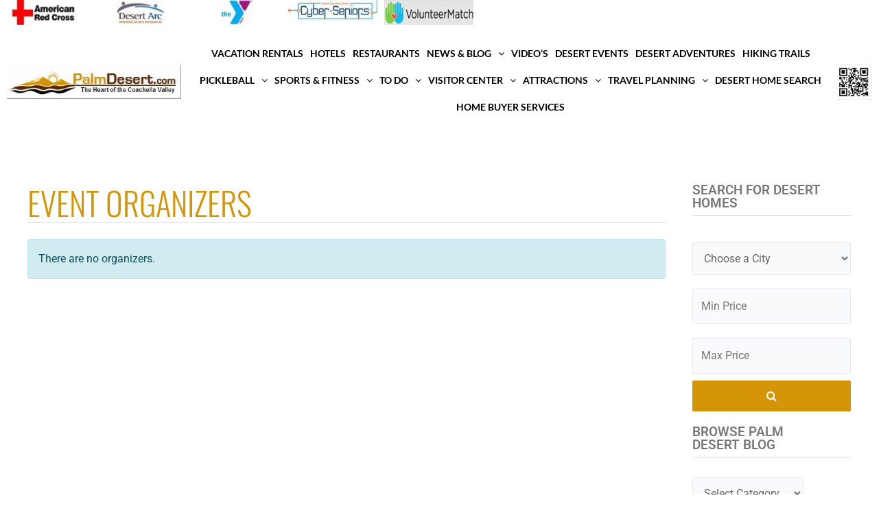

--- FILE ---
content_type: text/html; charset=UTF-8
request_url: https://palmdesert.com/event-organizers/
body_size: 28300
content:
<!DOCTYPE html><html dir="ltr" lang="en" prefix="og: https://ogp.me/ns#"><head><meta charset="UTF-8"><meta name="viewport" content="width=device-width, initial-scale=1"><link rel="profile" href="https://gmpg.org/xfn/11"><meta name="robots" content="max-image-preview:large" /><link rel="canonical" href="https://palmdesert.com/event-organizers/" /><meta name="generator" content="All in One SEO (AIOSEO) 4.9.3" /><meta property="og:locale" content="en_US" /><meta property="og:site_name" content="Visitor Center for Palm Desert &amp; Palm Springs" /><meta property="og:type" content="article" /><meta property="og:title" content="Event Organizers - Visitor Center for Palm Desert &amp; Palm Springs" /><meta property="og:url" content="https://palmdesert.com/event-organizers/" /><meta property="og:image" content="https://palmdesert.com/wp-content/uploads/2022/01/Rock-View-Square-Logo-header.jpg" /><meta property="og:image:secure_url" content="https://palmdesert.com/wp-content/uploads/2022/01/Rock-View-Square-Logo-header.jpg" /><meta property="article:published_time" content="2024-02-07T12:56:47+00:00" /><meta property="article:modified_time" content="2024-02-07T12:56:47+00:00" /><meta property="article:publisher" content="https://www.facebook.com/PalmDesertCalifornia" /><meta name="twitter:card" content="summary_large_image" /><meta name="twitter:title" content="Event Organizers - Visitor Center for Palm Desert &amp; Palm Springs" /><meta name="twitter:image" content="https://palmdesert.com/wp-content/uploads/2022/01/Rock-View-Square-Logo-header.jpg" /><meta name="twitter:label1" content="Written by" /> <script type="application/ld+json" class="aioseo-schema">{"@context":"https:\/\/schema.org","@graph":[{"@type":"BreadcrumbList","@id":"https:\/\/palmdesert.com\/event-organizers\/#breadcrumblist","itemListElement":[{"@type":"ListItem","@id":"https:\/\/palmdesert.com#listItem","position":1,"name":"Home","item":"https:\/\/palmdesert.com","nextItem":{"@type":"ListItem","@id":"https:\/\/palmdesert.com\/event-organizers\/#listItem","name":"Event Organizers"}},{"@type":"ListItem","@id":"https:\/\/palmdesert.com\/event-organizers\/#listItem","position":2,"name":"Event Organizers","previousItem":{"@type":"ListItem","@id":"https:\/\/palmdesert.com#listItem","name":"Home"}}]},{"@type":"Organization","@id":"https:\/\/palmdesert.com\/#organization","name":"PalmDesert.com","description":"Visitor Center for Palm Desert","url":"https:\/\/palmdesert.com\/","telephone":"+17608084664","logo":{"@type":"ImageObject","url":"https:\/\/palmdesert.com\/wp-content\/uploads\/2022\/07\/Palm-Desert-header-logo-400px.png","@id":"https:\/\/palmdesert.com\/event-organizers\/#organizationLogo"},"image":{"@id":"https:\/\/palmdesert.com\/event-organizers\/#organizationLogo"},"sameAs":["https:\/\/www.facebook.com\/PalmDesertCalifornia","https:\/\/www.youtube.com\/rockviewrealty"]},{"@type":"WebPage","@id":"https:\/\/palmdesert.com\/event-organizers\/#webpage","url":"https:\/\/palmdesert.com\/event-organizers\/","name":"Event Organizers - Visitor Center for Palm Desert & Palm Springs","inLanguage":"en","isPartOf":{"@id":"https:\/\/palmdesert.com\/#website"},"breadcrumb":{"@id":"https:\/\/palmdesert.com\/event-organizers\/#breadcrumblist"},"datePublished":"2024-02-07T04:56:47-08:00","dateModified":"2024-02-07T04:56:47-08:00"},{"@type":"WebSite","@id":"https:\/\/palmdesert.com\/#website","url":"https:\/\/palmdesert.com\/","name":"Visitor Information Center Palm Desert - Palm Springs - Coachella Valley - Real Estate","description":"Visitor Center for Palm Desert","inLanguage":"en","publisher":{"@id":"https:\/\/palmdesert.com\/#organization"}}]}</script> <title>Event Organizers - Visitor Center for Palm Desert &amp; Palm Springs</title><link rel="canonical" href="https://palmdesert.com/event-organizers/" /><meta property="og:locale" content="en_US" /><meta property="og:type" content="article" /><meta property="og:title" content="Event Organizers - Visitor Center for Palm Desert &amp; Palm Springs" /><meta property="og:url" content="https://palmdesert.com/event-organizers/" /><meta property="og:site_name" content="Visitor Center for Palm Desert &amp; Palm Springs" /><meta property="article:publisher" content="https://www.facebook.com/PalmDesertCalifornia" /><meta name="twitter:card" content="summary_large_image" /><link rel='dns-prefetch' href='//www.googletagmanager.com' /><link rel='dns-prefetch' href='//fonts.googleapis.com' /><link rel="alternate" type="application/rss+xml" title="Visitor Center for Palm Desert &amp; Palm Springs &raquo; Feed" href="https://palmdesert.com/feed/" /><link rel="alternate" type="application/rss+xml" title="Visitor Center for Palm Desert &amp; Palm Springs &raquo; Comments Feed" href="https://palmdesert.com/comments/feed/" />
 <script src="//www.googletagmanager.com/gtag/js?id=G-SE2FS4H68C"  data-cfasync="false" data-wpfc-render="false" async></script> <script data-cfasync="false" data-wpfc-render="false">var mi_version = '9.11.1';
				var mi_track_user = true;
				var mi_no_track_reason = '';
								var MonsterInsightsDefaultLocations = {"page_location":"https:\/\/palmdesert.com\/event-organizers\/"};
								if ( typeof MonsterInsightsPrivacyGuardFilter === 'function' ) {
					var MonsterInsightsLocations = (typeof MonsterInsightsExcludeQuery === 'object') ? MonsterInsightsPrivacyGuardFilter( MonsterInsightsExcludeQuery ) : MonsterInsightsPrivacyGuardFilter( MonsterInsightsDefaultLocations );
				} else {
					var MonsterInsightsLocations = (typeof MonsterInsightsExcludeQuery === 'object') ? MonsterInsightsExcludeQuery : MonsterInsightsDefaultLocations;
				}

								var disableStrs = [
										'ga-disable-G-SE2FS4H68C',
									];

				/* Function to detect opted out users */
				function __gtagTrackerIsOptedOut() {
					for (var index = 0; index < disableStrs.length; index++) {
						if (document.cookie.indexOf(disableStrs[index] + '=true') > -1) {
							return true;
						}
					}

					return false;
				}

				/* Disable tracking if the opt-out cookie exists. */
				if (__gtagTrackerIsOptedOut()) {
					for (var index = 0; index < disableStrs.length; index++) {
						window[disableStrs[index]] = true;
					}
				}

				/* Opt-out function */
				function __gtagTrackerOptout() {
					for (var index = 0; index < disableStrs.length; index++) {
						document.cookie = disableStrs[index] + '=true; expires=Thu, 31 Dec 2099 23:59:59 UTC; path=/';
						window[disableStrs[index]] = true;
					}
				}

				if ('undefined' === typeof gaOptout) {
					function gaOptout() {
						__gtagTrackerOptout();
					}
				}
								window.dataLayer = window.dataLayer || [];

				window.MonsterInsightsDualTracker = {
					helpers: {},
					trackers: {},
				};
				if (mi_track_user) {
					function __gtagDataLayer() {
						dataLayer.push(arguments);
					}

					function __gtagTracker(type, name, parameters) {
						if (!parameters) {
							parameters = {};
						}

						if (parameters.send_to) {
							__gtagDataLayer.apply(null, arguments);
							return;
						}

						if (type === 'event') {
														parameters.send_to = monsterinsights_frontend.v4_id;
							var hookName = name;
							if (typeof parameters['event_category'] !== 'undefined') {
								hookName = parameters['event_category'] + ':' + name;
							}

							if (typeof MonsterInsightsDualTracker.trackers[hookName] !== 'undefined') {
								MonsterInsightsDualTracker.trackers[hookName](parameters);
							} else {
								__gtagDataLayer('event', name, parameters);
							}
							
						} else {
							__gtagDataLayer.apply(null, arguments);
						}
					}

					__gtagTracker('js', new Date());
					__gtagTracker('set', {
						'developer_id.dZGIzZG': true,
											});
					if ( MonsterInsightsLocations.page_location ) {
						__gtagTracker('set', MonsterInsightsLocations);
					}
										__gtagTracker('config', 'G-SE2FS4H68C', {"forceSSL":"true","link_attribution":"true"} );
										window.gtag = __gtagTracker;										(function () {
						/* https://developers.google.com/analytics/devguides/collection/analyticsjs/ */
						/* ga and __gaTracker compatibility shim. */
						var noopfn = function () {
							return null;
						};
						var newtracker = function () {
							return new Tracker();
						};
						var Tracker = function () {
							return null;
						};
						var p = Tracker.prototype;
						p.get = noopfn;
						p.set = noopfn;
						p.send = function () {
							var args = Array.prototype.slice.call(arguments);
							args.unshift('send');
							__gaTracker.apply(null, args);
						};
						var __gaTracker = function () {
							var len = arguments.length;
							if (len === 0) {
								return;
							}
							var f = arguments[len - 1];
							if (typeof f !== 'object' || f === null || typeof f.hitCallback !== 'function') {
								if ('send' === arguments[0]) {
									var hitConverted, hitObject = false, action;
									if ('event' === arguments[1]) {
										if ('undefined' !== typeof arguments[3]) {
											hitObject = {
												'eventAction': arguments[3],
												'eventCategory': arguments[2],
												'eventLabel': arguments[4],
												'value': arguments[5] ? arguments[5] : 1,
											}
										}
									}
									if ('pageview' === arguments[1]) {
										if ('undefined' !== typeof arguments[2]) {
											hitObject = {
												'eventAction': 'page_view',
												'page_path': arguments[2],
											}
										}
									}
									if (typeof arguments[2] === 'object') {
										hitObject = arguments[2];
									}
									if (typeof arguments[5] === 'object') {
										Object.assign(hitObject, arguments[5]);
									}
									if ('undefined' !== typeof arguments[1].hitType) {
										hitObject = arguments[1];
										if ('pageview' === hitObject.hitType) {
											hitObject.eventAction = 'page_view';
										}
									}
									if (hitObject) {
										action = 'timing' === arguments[1].hitType ? 'timing_complete' : hitObject.eventAction;
										hitConverted = mapArgs(hitObject);
										__gtagTracker('event', action, hitConverted);
									}
								}
								return;
							}

							function mapArgs(args) {
								var arg, hit = {};
								var gaMap = {
									'eventCategory': 'event_category',
									'eventAction': 'event_action',
									'eventLabel': 'event_label',
									'eventValue': 'event_value',
									'nonInteraction': 'non_interaction',
									'timingCategory': 'event_category',
									'timingVar': 'name',
									'timingValue': 'value',
									'timingLabel': 'event_label',
									'page': 'page_path',
									'location': 'page_location',
									'title': 'page_title',
									'referrer' : 'page_referrer',
								};
								for (arg in args) {
																		if (!(!args.hasOwnProperty(arg) || !gaMap.hasOwnProperty(arg))) {
										hit[gaMap[arg]] = args[arg];
									} else {
										hit[arg] = args[arg];
									}
								}
								return hit;
							}

							try {
								f.hitCallback();
							} catch (ex) {
							}
						};
						__gaTracker.create = newtracker;
						__gaTracker.getByName = newtracker;
						__gaTracker.getAll = function () {
							return [];
						};
						__gaTracker.remove = noopfn;
						__gaTracker.loaded = true;
						window['__gaTracker'] = __gaTracker;
					})();
									} else {
										console.log("");
					(function () {
						function __gtagTracker() {
							return null;
						}

						window['__gtagTracker'] = __gtagTracker;
						window['gtag'] = __gtagTracker;
					})();
									}</script>  <script>window._wpemojiSettings={"baseUrl":"https:\/\/s.w.org\/images\/core\/emoji\/16.0.1\/72x72\/","ext":".png","svgUrl":"https:\/\/s.w.org\/images\/core\/emoji\/16.0.1\/svg\/","svgExt":".svg","source":{"concatemoji":"https:\/\/palmdesert.com\/wp-includes\/js\/wp-emoji-release.min.js?ver=6.8.3"}};
/*! This file is auto-generated */
!function(s,n){var o,i,e;function c(e){try{var t={supportTests:e,timestamp:(new Date).valueOf()};sessionStorage.setItem(o,JSON.stringify(t))}catch(e){}}function p(e,t,n){e.clearRect(0,0,e.canvas.width,e.canvas.height),e.fillText(t,0,0);var t=new Uint32Array(e.getImageData(0,0,e.canvas.width,e.canvas.height).data),a=(e.clearRect(0,0,e.canvas.width,e.canvas.height),e.fillText(n,0,0),new Uint32Array(e.getImageData(0,0,e.canvas.width,e.canvas.height).data));return t.every(function(e,t){return e===a[t]})}function u(e,t){e.clearRect(0,0,e.canvas.width,e.canvas.height),e.fillText(t,0,0);for(var n=e.getImageData(16,16,1,1),a=0;a<n.data.length;a++)if(0!==n.data[a])return!1;return!0}function f(e,t,n,a){switch(t){case"flag":return n(e,"\ud83c\udff3\ufe0f\u200d\u26a7\ufe0f","\ud83c\udff3\ufe0f\u200b\u26a7\ufe0f")?!1:!n(e,"\ud83c\udde8\ud83c\uddf6","\ud83c\udde8\u200b\ud83c\uddf6")&&!n(e,"\ud83c\udff4\udb40\udc67\udb40\udc62\udb40\udc65\udb40\udc6e\udb40\udc67\udb40\udc7f","\ud83c\udff4\u200b\udb40\udc67\u200b\udb40\udc62\u200b\udb40\udc65\u200b\udb40\udc6e\u200b\udb40\udc67\u200b\udb40\udc7f");case"emoji":return!a(e,"\ud83e\udedf")}return!1}function g(e,t,n,a){var r="undefined"!=typeof WorkerGlobalScope&&self instanceof WorkerGlobalScope?new OffscreenCanvas(300,150):s.createElement("canvas"),o=r.getContext("2d",{willReadFrequently:!0}),i=(o.textBaseline="top",o.font="600 32px Arial",{});return e.forEach(function(e){i[e]=t(o,e,n,a)}),i}function t(e){var t=s.createElement("script");t.src=e,t.defer=!0,s.head.appendChild(t)}"undefined"!=typeof Promise&&(o="wpEmojiSettingsSupports",i=["flag","emoji"],n.supports={everything:!0,everythingExceptFlag:!0},e=new Promise(function(e){s.addEventListener("DOMContentLoaded",e,{once:!0})}),new Promise(function(t){var n=function(){try{var e=JSON.parse(sessionStorage.getItem(o));if("object"==typeof e&&"number"==typeof e.timestamp&&(new Date).valueOf()<e.timestamp+604800&&"object"==typeof e.supportTests)return e.supportTests}catch(e){}return null}();if(!n){if("undefined"!=typeof Worker&&"undefined"!=typeof OffscreenCanvas&&"undefined"!=typeof URL&&URL.createObjectURL&&"undefined"!=typeof Blob)try{var e="postMessage("+g.toString()+"("+[JSON.stringify(i),f.toString(),p.toString(),u.toString()].join(",")+"));",a=new Blob([e],{type:"text/javascript"}),r=new Worker(URL.createObjectURL(a),{name:"wpTestEmojiSupports"});return void(r.onmessage=function(e){c(n=e.data),r.terminate(),t(n)})}catch(e){}c(n=g(i,f,p,u))}t(n)}).then(function(e){for(var t in e)n.supports[t]=e[t],n.supports.everything=n.supports.everything&&n.supports[t],"flag"!==t&&(n.supports.everythingExceptFlag=n.supports.everythingExceptFlag&&n.supports[t]);n.supports.everythingExceptFlag=n.supports.everythingExceptFlag&&!n.supports.flag,n.DOMReady=!1,n.readyCallback=function(){n.DOMReady=!0}}).then(function(){return e}).then(function(){var e;n.supports.everything||(n.readyCallback(),(e=n.source||{}).concatemoji?t(e.concatemoji):e.wpemoji&&e.twemoji&&(t(e.twemoji),t(e.wpemoji)))}))}((window,document),window._wpemojiSettings)</script> <link data-optimized="2" rel="stylesheet" href="https://palmdesert.com/wp-content/litespeed/css/23573b5f73b3b2c28837de86082844e7.css?ver=51a7c" /> <script data-cfasync="false" src="https://palmdesert.com/wp-includes/js/jquery/jquery.min.js?ver=3.7.1" id="jquery-core-js"></script> <script data-cfasync="false" src="https://palmdesert.com/wp-includes/js/jquery/jquery-migrate.min.js?ver=3.4.1" id="jquery-migrate-js"></script> <script data-optimized="1" id="jquery-js-after">!function($){"use strict";$(document).ready(function(){$(this).scrollTop()>100&&$(".hfe-scroll-to-top-wrap").removeClass("hfe-scroll-to-top-hide"),$(window).scroll(function(){$(this).scrollTop()<100?$(".hfe-scroll-to-top-wrap").fadeOut(300):$(".hfe-scroll-to-top-wrap").fadeIn(300)}),$(".hfe-scroll-to-top-wrap").on("click",function(){$("html, body").animate({scrollTop:0},300);return!1})})}(jQuery);!function($){'use strict';$(document).ready(function(){var bar=$('.hfe-reading-progress-bar');if(!bar.length)return;$(window).on('scroll',function(){var s=$(window).scrollTop(),d=$(document).height()-$(window).height(),p=d?s/d*100:0;bar.css('width',p+'%')})})}(jQuery)</script> <script data-optimized="1" id="scu-common-js-js-extra">var scu_common={"ajaxurl":"https:\/\/palmdesert.com\/wp-admin\/admin-ajax.php","scu_url":"https:\/\/palmdesert.com\/wp-content\/uploads\/scu_shortcodes\/","ajaxNonce":"80b786f2ad","requests":[]}</script> <script data-optimized="1" src="https://palmdesert.com/wp-content/litespeed/js/174ac76628fd79717bf5fbe40e83796b.js?ver=319b6" id="scu-common-js-js"></script> <!--[if IE]> <script src="https://palmdesert.com/wp-content/themes/astra/assets/js/minified/flexibility.min.js?ver=4.11.8" id="astra-flexibility-js"></script> <script id="astra-flexibility-js-after">flexibility(document.documentElement);</script> <![endif]--> <script src="https://palmdesert.com/wp-content/plugins/google-analytics-for-wordpress/assets/js/frontend-gtag.min.js?ver=9.11.1" id="monsterinsights-frontend-script-js" async data-wp-strategy="async"></script> <script data-cfasync="false" data-wpfc-render="false" id='monsterinsights-frontend-script-js-extra'>var monsterinsights_frontend = {"js_events_tracking":"true","download_extensions":"doc,pdf,ppt,zip,xls,docx,pptx,xlsx","inbound_paths":"[{\"path\":\"\\\/go\\\/\",\"label\":\"affiliate\"},{\"path\":\"\\\/recommend\\\/\",\"label\":\"affiliate\"}]","home_url":"https:\/\/palmdesert.com","hash_tracking":"false","v4_id":"G-SE2FS4H68C"};</script> <script data-optimized="1" src="https://palmdesert.com/wp-content/litespeed/js/c948f9bd25b7dcaa43d09a1ab1ec1e09.js?ver=2e701" id="she-header-js"></script> 
 <script src="https://www.googletagmanager.com/gtag/js?id=GT-KFLH2B" id="google_gtagjs-js" async></script> <script id="google_gtagjs-js-after">window.dataLayer = window.dataLayer || [];function gtag(){dataLayer.push(arguments);}
gtag("set","linker",{"domains":["palmdesert.com"]});
gtag("js", new Date());
gtag("set", "developer_id.dZTNiMT", true);
gtag("config", "GT-KFLH2B");</script> <script data-optimized="1" id="__ytprefs__-js-extra">var _EPYT_={"ajaxurl":"https:\/\/palmdesert.com\/wp-admin\/admin-ajax.php","security":"e8a7719650","gallery_scrolloffset":"20","eppathtoscripts":"https:\/\/palmdesert.com\/wp-content\/plugins\/youtube-embed-plus\/scripts\/","eppath":"https:\/\/palmdesert.com\/wp-content\/plugins\/youtube-embed-plus\/","epresponsiveselector":"[\"iframe.__youtube_prefs__\",\"iframe[src*='youtube.com']\",\"iframe[src*='youtube-nocookie.com']\",\"iframe[data-ep-src*='youtube.com']\",\"iframe[data-ep-src*='youtube-nocookie.com']\",\"iframe[data-ep-gallerysrc*='youtube.com']\"]","epdovol":"1","version":"14.2.4","evselector":"iframe.__youtube_prefs__[src], iframe[src*=\"youtube.com\/embed\/\"], iframe[src*=\"youtube-nocookie.com\/embed\/\"]","ajax_compat":"","maxres_facade":"eager","ytapi_load":"light","pause_others":"","stopMobileBuffer":"1","facade_mode":"","not_live_on_channel":""}</script> <script data-optimized="1" src="https://palmdesert.com/wp-content/litespeed/js/74539eb033005036b4ad4135d5f80385.js?ver=9b705" id="__ytprefs__-js"></script> <link rel="https://api.w.org/" href="https://palmdesert.com/wp-json/" /><link rel="alternate" title="JSON" type="application/json" href="https://palmdesert.com/wp-json/wp/v2/pages/17768" /><link rel="EditURI" type="application/rsd+xml" title="RSD" href="https://palmdesert.com/xmlrpc.php?rsd" /><meta name="generator" content="WordPress 6.8.3" /><link rel='shortlink' href='https://palmdesert.com/?p=17768' /><link rel="alternate" title="oEmbed (JSON)" type="application/json+oembed" href="https://palmdesert.com/wp-json/oembed/1.0/embed?url=https%3A%2F%2Fpalmdesert.com%2Fevent-organizers%2F" /><link rel="alternate" title="oEmbed (XML)" type="text/xml+oembed" href="https://palmdesert.com/wp-json/oembed/1.0/embed?url=https%3A%2F%2Fpalmdesert.com%2Fevent-organizers%2F&#038;format=xml" /><meta name="generator" content="Site Kit by Google 1.170.0" /><script data-optimized="1" type="text/javascript" src="https://palmdesert.com/wp-content/litespeed/js/1d35843ac263b78b3fb938b095fe1a98.js?ver=e1a98" async="async"></script> <script async src="https://www.googletagmanager.com/gtag/js?id=AW-11335025576"></script> <script>window.dataLayer = window.dataLayer || [];
  function gtag(){dataLayer.push(arguments);}
  gtag('js', new Date());

  gtag('config', 'AW-11335025576');</script> <script>document.addEventListener('click', function(e) {
    if (e.target.closest('button') && e.target.closest('#idx-contact-submit-button')) {
      gtag('event', 'conversion', {
        'send_to': 'AW-11335025576/LoTOCIPJmeQYEKiH-5wq'
      });
    }
  });</script> <script>window.addEventListener('load', function() {
    if (document.location.pathname.includes('/contact')) {
      document.addEventListener('click', function(e) {
        if (e.target.closest('button') && e.target.closest('#IDX-submitBtn')) {
          var timer = setInterval(function() {
            if (document.querySelector('.IDX-successMessage')) {
              gtag('event', 'conversion', {
                'send_to': 'AW-11335025576/2ULlCOrfkuQYEKiH-5wq'
              });
              clearInterval(timer)
            }
          }, 1000)
        }
      })
    }
  });</script>  <script type="application/ld+json">{"@context":"https:\/\/schema.org\/","@type":"Article","mainEntityOfPage":{"@type":"WebPage","@id":"https:\/\/palmdesert.com\/event-organizers\/"},"url":"https:\/\/palmdesert.com\/event-organizers\/","headline":"Event Organizers","datePublished":"2024-02-07T04:56:47-08:00","dateModified":"2024-02-07T04:56:47-08:00","publisher":{"@type":"Organization","@id":"https:\/\/palmdesert.com\/#organization","name":"Visitor Center for Palm Desert &amp; Palm Springs","logo":{"@type":"ImageObject","url":"","width":600,"height":60}},"author":{"@type":"Person","name":null,"url":"https:\/\/palmdesert.com\/author\/","image":{"@type":"ImageObject","url":"https:\/\/secure.gravatar.com\/avatar\/?s=96&d=mm&r=g","height":96,"width":96}}}</script> <meta name="google-adsense-platform-account" content="ca-host-pub-2644536267352236"><meta name="google-adsense-platform-domain" content="sitekit.withgoogle.com"><meta name="generator" content="Elementor 3.34.1; features: additional_custom_breakpoints; settings: css_print_method-internal, google_font-enabled, font_display-swap">
 <script>( function( w, d, s, l, i ) {
				w[l] = w[l] || [];
				w[l].push( {'gtm.start': new Date().getTime(), event: 'gtm.js'} );
				var f = d.getElementsByTagName( s )[0],
					j = d.createElement( s ), dl = l != 'dataLayer' ? '&l=' + l : '';
				j.async = true;
				j.src = 'https://www.googletagmanager.com/gtm.js?id=' + i + dl;
				f.parentNode.insertBefore( j, f );
			} )( window, document, 'script', 'dataLayer', 'GTM-WDGBNV9L' );</script> <link rel="icon" href="https://palmdesert.com/wp-content/uploads/2023/08/cropped-coconut-tree-32x32.png" sizes="32x32" /><link rel="icon" href="https://palmdesert.com/wp-content/uploads/2023/08/cropped-coconut-tree-192x192.png" sizes="192x192" /><link rel="apple-touch-icon" href="https://palmdesert.com/wp-content/uploads/2023/08/cropped-coconut-tree-180x180.png" /><meta name="msapplication-TileImage" content="https://palmdesert.com/wp-content/uploads/2023/08/cropped-coconut-tree-270x270.png" /></head><body itemtype='https://schema.org/WebPage' itemscope='itemscope' class="wp-singular page-template-default page page-id-17768 wp-custom-logo wp-theme-astra wp-child-theme-astra-child ehf-header ehf-footer ehf-template-astra ehf-stylesheet-astra-child metaslider-plugin ally-default ast-desktop ast-plain-container ast-right-sidebar astra-4.11.8 group-blog ast-single-post ast-inherit-site-logo-transparent ast-hfb-header astra-child ast-normal-title-enabled elementor-default elementor-kit-4208 astra-addon-4.9.2">
<noscript>
<iframe data-lazyloaded="1" src="about:blank" data-src="https://www.googletagmanager.com/ns.html?id=GTM-WDGBNV9L" height="0" width="0" style="display:none;visibility:hidden"></iframe><noscript><iframe src="https://www.googletagmanager.com/ns.html?id=GTM-WDGBNV9L" height="0" width="0" style="display:none;visibility:hidden"></iframe></noscript>
</noscript>
<a
class="skip-link screen-reader-text"
href="#content"
title="Skip to content">
Skip to content</a><div
class="hfeed site" id="page"><header id="masthead" itemscope="itemscope" itemtype="https://schema.org/WPHeader"><p class="main-title bhf-hidden" itemprop="headline"><a href="https://palmdesert.com" title="Visitor Center for Palm Desert &amp; Palm Springs" rel="home">Visitor Center for Palm Desert &amp; Palm Springs</a></p><div data-elementor-type="wp-post" data-elementor-id="7134" class="elementor elementor-7134" data-elementor-post-type="elementor-hf"><section class="elementor-section elementor-top-section elementor-element elementor-element-9152ec4 elementor-section-boxed elementor-section-height-default elementor-section-height-default wpr-particle-no wpr-jarallax-no wpr-parallax-no wpr-sticky-section-no" data-id="9152ec4" data-element_type="section"><div class="elementor-container elementor-column-gap-default"><div class="elementor-column elementor-col-100 elementor-top-column elementor-element elementor-element-9afe0f3" data-id="9afe0f3" data-element_type="column"><div class="elementor-widget-wrap elementor-element-populated"><div class="elementor-element elementor-element-6c39fbe elementor-widget elementor-widget-shortcode" data-id="6c39fbe" data-element_type="widget" data-widget_type="shortcode.default"><div class="elementor-widget-container"><div class="elementor-shortcode"><div id="metaslider-id-14627" style="width: 100%; margin: 0 auto;" class="ml-slider-3-104-0 metaslider metaslider-flex metaslider-14627 ml-slider has-carousel-mode ms-theme-default nav-hidden" role="region" aria-label="top slider" data-height="35" data-width="130"><div id="metaslider_container_14627"><div id="metaslider_14627"><ul class='slides'><li style="display: none; width: 100%;" class="slide-14628 ms-image " aria-roledescription="slide" data-date="2023-09-12 04:11:20" data-filename="palmlogo1-e1714677916670.jpg" data-slide-type="image"><a href="https://findfoodbank.org/donate/" target="_self" aria-label="View Slide Details" class="metaslider_image_link"><img width="163" height="45" src="https://palmdesert.com/wp-content/uploads/2023/09/palmlogo1-e1714677916670.jpg" class="slider-14627 slide-14628 msDefaultImage" alt="Food Bank" rel="" title="palmlogo1" decoding="async" /></a></li><li style="display: none; width: 100%;" class="slide-14632 ms-image " aria-roledescription="slide" data-date="2023-09-12 04:17:05" data-filename="palmlogo2-1-e1714677878794.jpg" data-slide-type="image"><a href="https://www.redcross.org/donate/donation.html/" target="_self" aria-label="View Slide Details" class="metaslider_image_link"><img width="163" height="45" src="https://palmdesert.com/wp-content/uploads/2023/09/palmlogo2-1-e1714677878794.jpg" class="slider-14627 slide-14632 msDefaultImage" alt="American Red Cross" rel="" title="palmlogo2" decoding="async" /></a></li><li style="display: none; width: 100%;" class="slide-14633 ms-image " aria-roledescription="slide" data-date="2023-09-12 04:17:28" data-filename="palmlogo3-1-e1714677849892.jpg" data-slide-type="image"><a href="https://www.desertarc.org/how-to-help" target="_self" aria-label="View Slide Details" class="metaslider_image_link"><img width="163" height="45" src="https://palmdesert.com/wp-content/uploads/2023/09/palmlogo3-1-e1714677849892.jpg" class="slider-14627 slide-14633 msDefaultImage" alt="Desert Arc" rel="" title="palmlogo3" decoding="async" /></a></li><li style="display: none; width: 100%;" class="slide-14634 ms-image " aria-roledescription="slide" data-date="2023-09-12 04:17:48" data-filename="palmlogo4-1-e1714677764662.jpg" data-slide-type="image"><a href="https://anc.apm.activecommunities.com/familyymcadesert/donation" target="_self" aria-label="View Slide Details" class="metaslider_image_link"><img width="163" height="45" src="https://palmdesert.com/wp-content/uploads/2023/09/palmlogo4-1-e1714677764662.jpg" class="slider-14627 slide-14634 msDefaultImage" alt="palmlogo4" rel="" title="palmlogo4" decoding="async" /></a></li><li style="display: none; width: 100%;" class="slide-19914 ms-image " aria-roledescription="slide" data-date="2024-05-02 22:20:11" data-filename="cyber-seniors.jpg" data-slide-type="image"><a href="https://cyberseniors.org/" target="_self" aria-label="View Slide Details" class="metaslider_image_link"><img width="156" height="35" src="https://palmdesert.com/wp-content/uploads/2024/05/cyber-seniors.jpg" class="slider-14627 slide-19914 msDefaultImage" alt="Cyber Seniors" rel="" title="cyber-seniors" decoding="async" srcset="https://palmdesert.com/wp-content/uploads/2024/05/cyber-seniors.jpg 156w, https://palmdesert.com/wp-content/uploads/2024/05/cyber-seniors-150x35.jpg 150w" sizes="(max-width: 156px) 100vw, 156px" /></a></li><li style="display: none; width: 100%;" class="slide-19973 ms-image " aria-roledescription="slide" data-date="2024-05-03 10:31:00" data-filename="Volunteer-Match-webp.jpg" data-slide-type="image"><a href="https://www.volunteermatch.org/" target="_self" aria-label="View Slide Details" class="metaslider_image_link"><img width="163" height="45" src="https://palmdesert.com/wp-content/uploads/2024/05/Volunteer-Match-webp.jpg" class="slider-14627 slide-19973 msDefaultImage" alt="Volunteer" rel="" title="Volunteer-Match-webp" decoding="async" /></a></li><li style="display: none; width: 100%;" class="slide-19975 ms-image " aria-roledescription="slide" data-date="2024-05-03 10:32:55" data-filename="view-big-brothers.png" data-slide-type="image"><a href="https://www.bbbsdesert.org/" target="_self" aria-label="View Slide Details" class="metaslider_image_link"><img width="163" height="45" src="https://palmdesert.com/wp-content/uploads/2024/05/view-big-brothers.png" class="slider-14627 slide-19975 msDefaultImage" alt="view big brothers" rel="" title="view-big-brothers" decoding="async" /></a></li></ul></div></div></div></div></div></div></div></div></div></section><section class="elementor-section elementor-top-section elementor-element elementor-element-dbd247c elementor-section-full_width elementor-section-content-middle animated-slow elementor-section-height-min-height header she-header-yes elementor-section-height-default elementor-section-items-middle wpr-particle-no wpr-jarallax-no wpr-parallax-no wpr-sticky-section-no elementor-invisible" data-id="dbd247c" data-element_type="section" id="header_palmd" data-settings="{&quot;background_background&quot;:&quot;gradient&quot;,&quot;transparent&quot;:&quot;yes&quot;,&quot;background_show&quot;:&quot;yes&quot;,&quot;background&quot;:&quot;#FFFFFF&quot;,&quot;change_logo_color&quot;:&quot;yes&quot;,&quot;animation&quot;:&quot;fadeIn&quot;,&quot;animation_delay&quot;:100,&quot;transparent_on&quot;:[&quot;desktop&quot;,&quot;tablet&quot;,&quot;mobile&quot;],&quot;scroll_distance&quot;:{&quot;unit&quot;:&quot;px&quot;,&quot;size&quot;:60,&quot;sizes&quot;:[]},&quot;scroll_distance_tablet&quot;:{&quot;unit&quot;:&quot;px&quot;,&quot;size&quot;:&quot;&quot;,&quot;sizes&quot;:[]},&quot;scroll_distance_mobile&quot;:{&quot;unit&quot;:&quot;px&quot;,&quot;size&quot;:&quot;&quot;,&quot;sizes&quot;:[]},&quot;she_offset_top&quot;:{&quot;unit&quot;:&quot;px&quot;,&quot;size&quot;:0,&quot;sizes&quot;:[]},&quot;she_offset_top_tablet&quot;:{&quot;unit&quot;:&quot;px&quot;,&quot;size&quot;:&quot;&quot;,&quot;sizes&quot;:[]},&quot;she_offset_top_mobile&quot;:{&quot;unit&quot;:&quot;px&quot;,&quot;size&quot;:&quot;&quot;,&quot;sizes&quot;:[]},&quot;she_width&quot;:{&quot;unit&quot;:&quot;%&quot;,&quot;size&quot;:100,&quot;sizes&quot;:[]},&quot;she_width_tablet&quot;:{&quot;unit&quot;:&quot;px&quot;,&quot;size&quot;:&quot;&quot;,&quot;sizes&quot;:[]},&quot;she_width_mobile&quot;:{&quot;unit&quot;:&quot;px&quot;,&quot;size&quot;:&quot;&quot;,&quot;sizes&quot;:[]},&quot;she_padding&quot;:{&quot;unit&quot;:&quot;px&quot;,&quot;top&quot;:0,&quot;right&quot;:&quot;&quot;,&quot;bottom&quot;:0,&quot;left&quot;:&quot;&quot;,&quot;isLinked&quot;:true},&quot;she_padding_tablet&quot;:{&quot;unit&quot;:&quot;px&quot;,&quot;top&quot;:&quot;&quot;,&quot;right&quot;:&quot;&quot;,&quot;bottom&quot;:&quot;&quot;,&quot;left&quot;:&quot;&quot;,&quot;isLinked&quot;:true},&quot;she_padding_mobile&quot;:{&quot;unit&quot;:&quot;px&quot;,&quot;top&quot;:&quot;&quot;,&quot;right&quot;:&quot;&quot;,&quot;bottom&quot;:&quot;&quot;,&quot;left&quot;:&quot;&quot;,&quot;isLinked&quot;:true}}"><div class="elementor-background-overlay"></div><div class="elementor-container elementor-column-gap-no"><div class="elementor-column elementor-col-50 elementor-top-column elementor-element elementor-element-ec1bfe6" data-id="ec1bfe6" data-element_type="column"><div class="elementor-widget-wrap elementor-element-populated"><div class="elementor-element elementor-element-e4bb34c elementor-widget__width-initial elementor-widget elementor-widget-image" data-id="e4bb34c" data-element_type="widget" data-widget_type="image.default"><div class="elementor-widget-container">
<a href="https://palmdesert.com/">
<img width="346" height="67" src="https://palmdesert.com/wp-content/uploads/2023/08/logo-230x45.jpg" class="attachment-full size-full wp-image-12800" alt="Palm Desert" srcset="https://palmdesert.com/wp-content/uploads/2023/08/logo.jpg 346w, https://palmdesert.com/wp-content/uploads/2023/08/logo-300x58.jpg 300w, https://palmdesert.com/wp-content/uploads/2023/08/logo-230x45.jpg 230w" sizes="(max-width: 346px) 100vw, 346px" />								</a></div></div></div></div><div class="elementor-column elementor-col-50 elementor-top-column elementor-element elementor-element-d21b07d" data-id="d21b07d" data-element_type="column" data-settings="{&quot;background_background&quot;:&quot;gradient&quot;}"><div class="elementor-widget-wrap elementor-element-populated"><div class="elementor-element elementor-element-b44584d elementor-widget__width-initial hfe-nav-menu__align-center elementor-widget-mobile__width-initial hfe-submenu-icon-arrow hfe-submenu-animation-none hfe-link-redirect-child hfe-nav-menu__breakpoint-tablet elementor-widget elementor-widget-navigation-menu" data-id="b44584d" data-element_type="widget" data-settings="{&quot;width_dropdown_item&quot;:{&quot;unit&quot;:&quot;px&quot;,&quot;size&quot;:156,&quot;sizes&quot;:[]},&quot;padding_vertical_dropdown_item&quot;:{&quot;unit&quot;:&quot;px&quot;,&quot;size&quot;:9,&quot;sizes&quot;:[]},&quot;padding_horizontal_menu_item&quot;:{&quot;unit&quot;:&quot;px&quot;,&quot;size&quot;:5,&quot;sizes&quot;:[]},&quot;menu_row_space&quot;:{&quot;unit&quot;:&quot;px&quot;,&quot;size&quot;:5,&quot;sizes&quot;:[]},&quot;padding_horizontal_dropdown_item&quot;:{&quot;unit&quot;:&quot;px&quot;,&quot;size&quot;:5,&quot;sizes&quot;:[]},&quot;toggle_size&quot;:{&quot;unit&quot;:&quot;px&quot;,&quot;size&quot;:15,&quot;sizes&quot;:[]},&quot;toggle_size_mobile&quot;:{&quot;unit&quot;:&quot;px&quot;,&quot;size&quot;:40,&quot;sizes&quot;:[]},&quot;padding_horizontal_menu_item_tablet&quot;:{&quot;unit&quot;:&quot;px&quot;,&quot;size&quot;:&quot;&quot;,&quot;sizes&quot;:[]},&quot;padding_horizontal_menu_item_mobile&quot;:{&quot;unit&quot;:&quot;px&quot;,&quot;size&quot;:&quot;&quot;,&quot;sizes&quot;:[]},&quot;padding_vertical_menu_item&quot;:{&quot;unit&quot;:&quot;px&quot;,&quot;size&quot;:15,&quot;sizes&quot;:[]},&quot;padding_vertical_menu_item_tablet&quot;:{&quot;unit&quot;:&quot;px&quot;,&quot;size&quot;:&quot;&quot;,&quot;sizes&quot;:[]},&quot;padding_vertical_menu_item_mobile&quot;:{&quot;unit&quot;:&quot;px&quot;,&quot;size&quot;:&quot;&quot;,&quot;sizes&quot;:[]},&quot;menu_space_between&quot;:{&quot;unit&quot;:&quot;px&quot;,&quot;size&quot;:&quot;&quot;,&quot;sizes&quot;:[]},&quot;menu_space_between_tablet&quot;:{&quot;unit&quot;:&quot;px&quot;,&quot;size&quot;:&quot;&quot;,&quot;sizes&quot;:[]},&quot;menu_space_between_mobile&quot;:{&quot;unit&quot;:&quot;px&quot;,&quot;size&quot;:&quot;&quot;,&quot;sizes&quot;:[]},&quot;menu_row_space_tablet&quot;:{&quot;unit&quot;:&quot;px&quot;,&quot;size&quot;:&quot;&quot;,&quot;sizes&quot;:[]},&quot;menu_row_space_mobile&quot;:{&quot;unit&quot;:&quot;px&quot;,&quot;size&quot;:&quot;&quot;,&quot;sizes&quot;:[]},&quot;dropdown_border_radius&quot;:{&quot;unit&quot;:&quot;px&quot;,&quot;top&quot;:&quot;&quot;,&quot;right&quot;:&quot;&quot;,&quot;bottom&quot;:&quot;&quot;,&quot;left&quot;:&quot;&quot;,&quot;isLinked&quot;:true},&quot;dropdown_border_radius_tablet&quot;:{&quot;unit&quot;:&quot;px&quot;,&quot;top&quot;:&quot;&quot;,&quot;right&quot;:&quot;&quot;,&quot;bottom&quot;:&quot;&quot;,&quot;left&quot;:&quot;&quot;,&quot;isLinked&quot;:true},&quot;dropdown_border_radius_mobile&quot;:{&quot;unit&quot;:&quot;px&quot;,&quot;top&quot;:&quot;&quot;,&quot;right&quot;:&quot;&quot;,&quot;bottom&quot;:&quot;&quot;,&quot;left&quot;:&quot;&quot;,&quot;isLinked&quot;:true},&quot;width_dropdown_item_tablet&quot;:{&quot;unit&quot;:&quot;px&quot;,&quot;size&quot;:&quot;&quot;,&quot;sizes&quot;:[]},&quot;width_dropdown_item_mobile&quot;:{&quot;unit&quot;:&quot;px&quot;,&quot;size&quot;:&quot;&quot;,&quot;sizes&quot;:[]},&quot;padding_horizontal_dropdown_item_tablet&quot;:{&quot;unit&quot;:&quot;px&quot;,&quot;size&quot;:&quot;&quot;,&quot;sizes&quot;:[]},&quot;padding_horizontal_dropdown_item_mobile&quot;:{&quot;unit&quot;:&quot;px&quot;,&quot;size&quot;:&quot;&quot;,&quot;sizes&quot;:[]},&quot;padding_vertical_dropdown_item_tablet&quot;:{&quot;unit&quot;:&quot;px&quot;,&quot;size&quot;:&quot;&quot;,&quot;sizes&quot;:[]},&quot;padding_vertical_dropdown_item_mobile&quot;:{&quot;unit&quot;:&quot;px&quot;,&quot;size&quot;:&quot;&quot;,&quot;sizes&quot;:[]},&quot;distance_from_menu&quot;:{&quot;unit&quot;:&quot;px&quot;,&quot;size&quot;:&quot;&quot;,&quot;sizes&quot;:[]},&quot;distance_from_menu_tablet&quot;:{&quot;unit&quot;:&quot;px&quot;,&quot;size&quot;:&quot;&quot;,&quot;sizes&quot;:[]},&quot;distance_from_menu_mobile&quot;:{&quot;unit&quot;:&quot;px&quot;,&quot;size&quot;:&quot;&quot;,&quot;sizes&quot;:[]},&quot;toggle_size_tablet&quot;:{&quot;unit&quot;:&quot;px&quot;,&quot;size&quot;:&quot;&quot;,&quot;sizes&quot;:[]},&quot;toggle_border_width&quot;:{&quot;unit&quot;:&quot;px&quot;,&quot;size&quot;:&quot;&quot;,&quot;sizes&quot;:[]},&quot;toggle_border_width_tablet&quot;:{&quot;unit&quot;:&quot;px&quot;,&quot;size&quot;:&quot;&quot;,&quot;sizes&quot;:[]},&quot;toggle_border_width_mobile&quot;:{&quot;unit&quot;:&quot;px&quot;,&quot;size&quot;:&quot;&quot;,&quot;sizes&quot;:[]},&quot;toggle_border_radius&quot;:{&quot;unit&quot;:&quot;px&quot;,&quot;size&quot;:&quot;&quot;,&quot;sizes&quot;:[]},&quot;toggle_border_radius_tablet&quot;:{&quot;unit&quot;:&quot;px&quot;,&quot;size&quot;:&quot;&quot;,&quot;sizes&quot;:[]},&quot;toggle_border_radius_mobile&quot;:{&quot;unit&quot;:&quot;px&quot;,&quot;size&quot;:&quot;&quot;,&quot;sizes&quot;:[]}}" data-widget_type="navigation-menu.default"><div class="elementor-widget-container"><div class="hfe-nav-menu hfe-layout-horizontal hfe-nav-menu-layout horizontal hfe-pointer__none" data-layout="horizontal"><div role="button" class="hfe-nav-menu__toggle elementor-clickable" tabindex="0" aria-label="Menu Toggle">
<span class="screen-reader-text">Menu</span><div class="hfe-nav-menu-icon">
<i aria-hidden="true"  class="fas fa-align-justify"></i></div></div><nav class="hfe-nav-menu__layout-horizontal hfe-nav-menu__submenu-arrow" data-toggle-icon="&lt;i aria-hidden=&quot;true&quot; tabindex=&quot;0&quot; class=&quot;fas fa-align-justify&quot;&gt;&lt;/i&gt;" data-close-icon="&lt;i aria-hidden=&quot;true&quot; tabindex=&quot;0&quot; class=&quot;far fa-window-close&quot;&gt;&lt;/i&gt;" data-full-width="yes"><ul id="menu-1-b44584d" class="hfe-nav-menu"><li id="menu-item-4632" class="menu-item menu-item-type-post_type menu-item-object-page parent hfe-creative-menu"><a href="https://palmdesert.com/vacation-rentals-2/" class = "hfe-menu-item">Vacation Rentals</a></li><li id="menu-item-1798" class="menu-item menu-item-type-post_type menu-item-object-page parent hfe-creative-menu"><a href="https://palmdesert.com/hotels/" class = "hfe-menu-item">Hotels</a></li><li id="menu-item-20413" class="menu-item menu-item-type-post_type menu-item-object-page parent hfe-creative-menu"><a href="https://palmdesert.com/restaurants/" class = "hfe-menu-item">Restaurants</a></li><li id="menu-item-2666" class="menu-item menu-item-type-post_type menu-item-object-page menu-item-has-children parent hfe-has-submenu hfe-creative-menu"><div class="hfe-has-submenu-container" tabindex="0" role="button" aria-haspopup="true" aria-expanded="false"><a aria-expanded="false" title="NEWS &#038; BLOG" href="https://palmdesert.com/palm-desert-blog/" class = "hfe-menu-item">NEWS &#038; BLOG<span class='hfe-menu-toggle sub-arrow hfe-menu-child-0'><i class='fa'></i></span></a></div><ul class="sub-menu"><li id="menu-item-4643" class="menu-item menu-item-type-post_type menu-item-object-page hfe-creative-menu"><a href="https://palmdesert.com/patch-local-news/" class = "hfe-sub-menu-item">Patch – Local News</a></li></ul></li><li id="menu-item-19150" class="menu-item menu-item-type-post_type menu-item-object-page parent hfe-creative-menu"><a href="https://palmdesert.com/video/" class = "hfe-menu-item">Video’s</a></li><li id="menu-item-17400" class="menu-item menu-item-type-post_type menu-item-object-page parent hfe-creative-menu"><a href="https://palmdesert.com/desert-events/" class = "hfe-menu-item">Desert Events</a></li><li id="menu-item-17912" class="menu-item menu-item-type-post_type menu-item-object-page parent hfe-creative-menu"><a href="https://palmdesert.com/desert-adventures/" class = "hfe-menu-item">Desert Adventures</a></li><li id="menu-item-1370" class="menu-item menu-item-type-post_type menu-item-object-page parent hfe-creative-menu"><a href="https://palmdesert.com/palm-desert-hiking-trails/" class = "hfe-menu-item">Hiking Trails</a></li><li id="menu-item-3633" class="menu-item menu-item-type-post_type menu-item-object-page menu-item-has-children parent hfe-has-submenu hfe-creative-menu"><div class="hfe-has-submenu-container" tabindex="0" role="button" aria-haspopup="true" aria-expanded="false"><a aria-expanded="false" href="https://palmdesert.com/pickleball/" class = "hfe-menu-item">Pickleball<span class='hfe-menu-toggle sub-arrow hfe-menu-child-0'><i class='fa'></i></span></a></div><ul class="sub-menu"><li id="menu-item-5326" class="menu-item menu-item-type-post_type menu-item-object-page hfe-creative-menu"><a href="https://palmdesert.com/indoor-pickleball-palm-desert/" class = "hfe-sub-menu-item">INDOOR PICKLEBALL</a></li></ul></li><li id="menu-item-1797" class="menu-item menu-item-type-custom menu-item-object-custom menu-item-has-children parent hfe-has-submenu hfe-creative-menu"><div class="hfe-has-submenu-container" tabindex="0" role="button" aria-haspopup="true" aria-expanded="false"><a aria-expanded="false" href="#" class = "hfe-menu-item">Sports &#038; Fitness<span class='hfe-menu-toggle sub-arrow hfe-menu-child-0'><i class='fa'></i></span></a></div><ul class="sub-menu"><li id="menu-item-2801" class="menu-item menu-item-type-post_type menu-item-object-page hfe-creative-menu"><a href="https://palmdesert.com/acrisure-arena-event-center/" class = "hfe-sub-menu-item">Acrisure Arena Event Center in Palm Desert</a></li><li id="menu-item-5098" class="menu-item menu-item-type-post_type menu-item-object-page hfe-creative-menu"><a href="https://palmdesert.com/stretch-zone/" class = "hfe-sub-menu-item">The Stretch Zone</a></li></ul></li><li id="menu-item-5101" class="menu-item menu-item-type-custom menu-item-object-custom menu-item-has-children parent hfe-has-submenu hfe-creative-menu"><div class="hfe-has-submenu-container" tabindex="0" role="button" aria-haspopup="true" aria-expanded="false"><a aria-expanded="false" href="#" class = "hfe-menu-item">TO DO<span class='hfe-menu-toggle sub-arrow hfe-menu-child-0'><i class='fa'></i></span></a></div><ul class="sub-menu"><li id="menu-item-14305" class="menu-item menu-item-type-post_type menu-item-object-page hfe-creative-menu"><a href="https://palmdesert.com/palm-desert-golf-courses/" class = "hfe-sub-menu-item">Palm Desert Area Golf Courses &#038; Driving Ranges</a></li><li id="menu-item-2725" class="menu-item menu-item-type-post_type menu-item-object-page hfe-creative-menu"><a href="https://palmdesert.com/desert-tennis/" class = "hfe-sub-menu-item">Tennis</a></li><li id="menu-item-3376" class="menu-item menu-item-type-post_type menu-item-object-page hfe-creative-menu"><a href="https://palmdesert.com/casinos/" class = "hfe-sub-menu-item">Palm Springs area Casinos</a></li><li id="menu-item-5021" class="menu-item menu-item-type-post_type menu-item-object-page hfe-creative-menu"><a href="https://palmdesert.com/mccallum-theatre-palm-desert/" class = "hfe-sub-menu-item">McCallum Theatre</a></li><li id="menu-item-5079" class="menu-item menu-item-type-post_type menu-item-object-page hfe-creative-menu"><a href="https://palmdesert.com/sunnylands-where-power-history-and-beauty-meet/" class = "hfe-sub-menu-item">Sunnylands</a></li><li id="menu-item-4855" class="menu-item menu-item-type-post_type menu-item-object-page hfe-creative-menu"><a title="The Palm Springs Air Museum is a non-profit educational institution in Palm Springs, California that exhibits, educates and preserves the role of air power in American history. It has one of the world’s largest collections of flyable WWII aircraft," href="https://palmdesert.com/palm-springs-air-museum/" class = "hfe-sub-menu-item">Palm Springs Air Museum</a></li><li id="menu-item-5097" class="menu-item menu-item-type-post_type menu-item-object-page hfe-creative-menu"><a href="https://palmdesert.com/stretch-zone/" class = "hfe-sub-menu-item">The Stretch Zone</a></li><li id="menu-item-4937" class="menu-item menu-item-type-post_type menu-item-object-page hfe-creative-menu"><a href="https://palmdesert.com/the-spa-at-sec-he/" class = "hfe-sub-menu-item">The Spa at Séc-he</a></li><li id="menu-item-5052" class="menu-item menu-item-type-post_type menu-item-object-page hfe-creative-menu"><a href="https://palmdesert.com/champion-show-dog-buddy-holly/" class = "hfe-sub-menu-item">Show Dog</a></li><li id="menu-item-4930" class="menu-item menu-item-type-post_type menu-item-object-page hfe-creative-menu"><a href="https://palmdesert.com/first-storyliving-community-in-california/" class = "hfe-sub-menu-item">Disney Homes</a></li><li id="menu-item-4203" class="menu-item menu-item-type-post_type menu-item-object-page hfe-creative-menu"><a href="https://palmdesert.com/video/" class = "hfe-sub-menu-item">Desert Video’s</a></li><li id="menu-item-2456" class="menu-item menu-item-type-post_type menu-item-object-page hfe-creative-menu"><a title="Desert Weddings" href="https://palmdesert.com/desert-weddings/" class = "hfe-sub-menu-item">Weddings</a></li><li id="menu-item-4713" class="menu-item menu-item-type-post_type menu-item-object-page hfe-creative-menu"><a href="https://palmdesert.com/the-queen-mary-long-beach-1-5-hours-from-palm-desert/" class = "hfe-sub-menu-item">The QUEEN MARY</a></li><li id="menu-item-4822" class="menu-item menu-item-type-post_type menu-item-object-page hfe-creative-menu"><a title="ESTELLAS HAIR SALON BERMUDA DUNES CALIFORNIA – MEN &#038; WOMEN" href="https://palmdesert.com/estellas-hair-design-beauty-salon-in-bermuda-dunes-men-and-women/" class = "hfe-sub-menu-item">Estella’s Hair</a></li><li id="menu-item-3959" class="menu-item menu-item-type-post_type menu-item-object-page hfe-creative-menu"><a href="https://palmdesert.com/ev-charging/" class = "hfe-sub-menu-item">EV Charging</a></li></ul></li><li id="menu-item-4333" class="menu-item menu-item-type-post_type menu-item-object-page menu-item-has-children parent hfe-has-submenu hfe-creative-menu"><div class="hfe-has-submenu-container" tabindex="0" role="button" aria-haspopup="true" aria-expanded="false"><a aria-expanded="false" title="Palm Desert Visitor Center" href="https://palmdesert.com/palm-desert-visitor-center/" class = "hfe-menu-item">Visitor Center<span class='hfe-menu-toggle sub-arrow hfe-menu-child-0'><i class='fa'></i></span></a></div><ul class="sub-menu"><li id="menu-item-1786" class="menu-item menu-item-type-post_type menu-item-object-page hfe-creative-menu"><a href="https://palmdesert.com/palm-desert-history/" class = "hfe-sub-menu-item">About the Area</a></li><li id="menu-item-1366" class="menu-item menu-item-type-post_type menu-item-object-page hfe-creative-menu"><a href="https://palmdesert.com/palm-desert-history/" class = "hfe-sub-menu-item">Palm Desert History</a></li><li id="menu-item-13508" class="menu-item menu-item-type-post_type menu-item-object-page hfe-creative-menu"><a href="https://palmdesert.com/explore/" class = "hfe-sub-menu-item">EXPLORE OUR LOCAL COMMUNITIES</a></li><li id="menu-item-6193" class="menu-item menu-item-type-post_type menu-item-object-page hfe-creative-menu"><a href="https://palmdesert.com/greater-palm-springs-information/" class = "hfe-sub-menu-item">Greater Palm Springs Information</a></li><li id="menu-item-4637" class="menu-item menu-item-type-post_type menu-item-object-page hfe-creative-menu"><a href="https://palmdesert.com/mt-san-jacinto-natural-history/" class = "hfe-sub-menu-item">Mt. San Jacinto Natural History</a></li><li id="menu-item-3682" class="menu-item menu-item-type-post_type menu-item-object-page hfe-creative-menu"><a href="https://palmdesert.com/friends-of-the-desert-mountains/" class = "hfe-sub-menu-item">Friends of the Desert Mountains</a></li><li id="menu-item-2310" class="menu-item menu-item-type-post_type menu-item-object-page hfe-creative-menu"><a href="https://palmdesert.com/national-park/" class = "hfe-sub-menu-item">National Parks</a></li><li id="menu-item-3748" class="menu-item menu-item-type-post_type menu-item-object-page hfe-creative-menu"><a href="https://palmdesert.com/the-street-fair-at-college-of-the-desert-in-palm-desert-ca/" class = "hfe-sub-menu-item">COD Street Fair</a></li><li id="menu-item-1372" class="menu-item menu-item-type-post_type menu-item-object-page hfe-creative-menu"><a href="https://palmdesert.com/explore/palm-desert/" class = "hfe-sub-menu-item">Palm Desert, California</a></li><li id="menu-item-2643" class="menu-item menu-item-type-post_type menu-item-object-page hfe-creative-menu"><a href="https://palmdesert.com/desert-night-life/" class = "hfe-sub-menu-item">Desert Night Life</a></li><li id="menu-item-2981" class="menu-item menu-item-type-post_type menu-item-object-page hfe-creative-menu"><a href="https://palmdesert.com/magazines/" class = "hfe-sub-menu-item">Desert Magazines</a></li><li id="menu-item-2283" class="menu-item menu-item-type-post_type menu-item-object-page hfe-creative-menu"><a href="https://palmdesert.com/service-directory/" class = "hfe-sub-menu-item">Service Directory</a></li><li id="menu-item-2856" class="menu-item menu-item-type-post_type menu-item-object-page hfe-creative-menu"><a href="https://palmdesert.com/ev-charging/" class = "hfe-sub-menu-item">EV Charging</a></li><li id="menu-item-742" class="menu-item menu-item-type-post_type menu-item-object-page hfe-creative-menu"><a href="https://palmdesert.com/feedback/" class = "hfe-sub-menu-item">Leave Feedback</a></li></ul></li><li id="menu-item-2238" class="menu-item menu-item-type-post_type menu-item-object-page menu-item-has-children parent hfe-has-submenu hfe-creative-menu"><div class="hfe-has-submenu-container" tabindex="0" role="button" aria-haspopup="true" aria-expanded="false"><a aria-expanded="false" href="https://palmdesert.com/attractions-for-palm-desert-and-the-greater-palm-springs-area/" class = "hfe-menu-item">Attractions<span class='hfe-menu-toggle sub-arrow hfe-menu-child-0'><i class='fa'></i></span></a></div><ul class="sub-menu"><li id="menu-item-2382" class="menu-item menu-item-type-post_type menu-item-object-page hfe-creative-menu"><a title="LIVING DESERT ZOO" href="https://palmdesert.com/attractions-for-palm-desert-and-the-greater-palm-springs-area/the-living-desert-zoo-and-gardens/" class = "hfe-sub-menu-item">LIVING DESERT ZOO</a></li><li id="menu-item-3671" class="menu-item menu-item-type-post_type menu-item-object-page hfe-creative-menu"><a href="https://palmdesert.com/palm-springs-tramway/" class = "hfe-sub-menu-item">Palm Springs California Aerial Tramway</a></li><li id="menu-item-3670" class="menu-item menu-item-type-post_type menu-item-object-page hfe-creative-menu"><a href="https://palmdesert.com/cabots-pueblo-museum/" class = "hfe-sub-menu-item">Cabot’s Pueblo Museum</a></li><li id="menu-item-3672" class="menu-item menu-item-type-post_type menu-item-object-page hfe-creative-menu"><a href="https://palmdesert.com/casinos/" class = "hfe-sub-menu-item">Palm Springs area Casinos</a></li><li id="menu-item-2644" class="menu-item menu-item-type-post_type menu-item-object-page hfe-creative-menu"><a title="Palm Desert Night Life" href="https://palmdesert.com/desert-night-life/" class = "hfe-sub-menu-item">Night Life</a></li><li id="menu-item-3673" class="menu-item menu-item-type-post_type menu-item-object-page hfe-creative-menu"><a href="https://palmdesert.com/youtube-playlist/" class = "hfe-sub-menu-item">Desert Video Channel</a></li><li id="menu-item-5519" class="menu-item menu-item-type-post_type menu-item-object-page hfe-creative-menu"><a href="https://palmdesert.com/ice-hockey-in-palm-desert/" class = "hfe-sub-menu-item">ICE HOCKEY IN PALM DESERT</a></li></ul></li><li id="menu-item-5837" class="menu-item menu-item-type-post_type menu-item-object-page menu-item-has-children parent hfe-has-submenu hfe-creative-menu"><div class="hfe-has-submenu-container" tabindex="0" role="button" aria-haspopup="true" aria-expanded="false"><a aria-expanded="false" href="https://palmdesert.com/online-trip-travel-planning/" class = "hfe-menu-item">Travel Planning<span class='hfe-menu-toggle sub-arrow hfe-menu-child-0'><i class='fa'></i></span></a></div><ul class="sub-menu"><li id="menu-item-3567" class="menu-item menu-item-type-post_type menu-item-object-page hfe-creative-menu"><a href="https://palmdesert.com/palm-springs-tramway/" class = "hfe-sub-menu-item">Palm Springs California Aerial Tramway</a></li><li id="menu-item-2610" class="menu-item menu-item-type-post_type menu-item-object-page hfe-creative-menu"><a href="https://palmdesert.com/national-park/" class = "hfe-sub-menu-item">National Parks</a></li><li id="menu-item-4856" class="menu-item menu-item-type-post_type menu-item-object-page hfe-creative-menu"><a href="https://palmdesert.com/palm-springs-air-museum/" class = "hfe-sub-menu-item">Palm Springs Air Museum</a></li><li id="menu-item-4714" class="menu-item menu-item-type-post_type menu-item-object-page hfe-creative-menu"><a href="https://palmdesert.com/the-queen-mary-long-beach-1-5-hours-from-palm-desert/" class = "hfe-sub-menu-item">QUEEN MARY A RETIRED BRITISH OCEAN LINER</a></li><li id="menu-item-2609" class="menu-item menu-item-type-post_type menu-item-object-page hfe-creative-menu"><a href="https://palmdesert.com/joshua-tree-national-park/" class = "hfe-sub-menu-item">Joshua Tree National Park</a></li><li id="menu-item-3832" class="menu-item menu-item-type-post_type menu-item-object-post hfe-creative-menu"><a href="https://palmdesert.com/homes-listed-for-sale-at-the-indian-ridge-country-club-in-palm-desert-ca/" class = "hfe-sub-menu-item">Indian Ridge Country Club in Palm Desert, CA</a></li><li id="menu-item-3852" class="menu-item menu-item-type-post_type menu-item-object-post hfe-creative-menu"><a href="https://palmdesert.com/homes-listed-for-sale-at-the-toscana-country-club-in-indian-wells/" class = "hfe-sub-menu-item">Toscana Country Club in Indian Wells</a></li><li id="menu-item-3833" class="menu-item menu-item-type-post_type menu-item-object-post hfe-creative-menu"><a href="https://palmdesert.com/homes-for-sale-at-shadow-mountain-golf-club-in-palm-desert/" class = "hfe-sub-menu-item">Shadow Mountain Golf Club in Palm Desert</a></li><li id="menu-item-3864" class="menu-item menu-item-type-post_type menu-item-object-post hfe-creative-menu"><a href="https://palmdesert.com/palm-valley-country-club-in-palm-desert/" class = "hfe-sub-menu-item">Palm Valley Country Club in Palm Desert</a></li><li id="menu-item-3863" class="menu-item menu-item-type-post_type menu-item-object-post hfe-creative-menu"><a href="https://palmdesert.com/homes-listed-for-sale-at-the-palm-desert-resort-country-club/" class = "hfe-sub-menu-item">Palm Desert Resort Country Club</a></li><li id="menu-item-3944" class="menu-item menu-item-type-post_type menu-item-object-post hfe-creative-menu"><a href="https://palmdesert.com/mountain-vista-sun-city-homes-listed-for-sale-in-palm-desert/" class = "hfe-sub-menu-item">Mountain Vista Sun City</a></li><li id="menu-item-3873" class="menu-item menu-item-type-post_type menu-item-object-post hfe-creative-menu"><a href="https://palmdesert.com/woodhaven-country-club-homes-for-sale-in-palm-desert/" class = "hfe-sub-menu-item">Woodhaven Country Club</a></li><li id="menu-item-3943" class="menu-item menu-item-type-post_type menu-item-object-post hfe-creative-menu"><a href="https://palmdesert.com/the-palms-golf-club-homes-listed-for-sale-in-la-quinta-ca/" class = "hfe-sub-menu-item">The Palms Golf Club</a></li><li id="menu-item-3942" class="menu-item menu-item-type-post_type menu-item-object-post hfe-creative-menu"><a href="https://palmdesert.com/pga-west-golf-homes-listed-for-sale/" class = "hfe-sub-menu-item">PGA West golf homes</a></li></ul></li><li id="menu-item-17082" class="menu-item menu-item-type-post_type menu-item-object-page parent hfe-creative-menu"><a href="https://palmdesert.com/palm-desert-real-estate/" class = "hfe-menu-item">Desert Home Search</a></li><li id="menu-item-17299" class="menu-item menu-item-type-post_type menu-item-object-page parent hfe-creative-menu"><a href="https://palmdesert.com/sell/" class = "hfe-menu-item">Home Buyer Services</a></li></ul></nav></div></div></div><div class="elementor-element elementor-element-03bef00 elementor-widget__width-initial elementor-widget elementor-widget-image" data-id="03bef00" data-element_type="widget" data-widget_type="image.default"><div class="elementor-widget-container">
<a href="https://palmdesert.com/">
<img width="132" height="135" src="https://palmdesert.com/wp-content/uploads/2023/08/small.jpg" class="attachment-full size-full wp-image-13443" alt="Qr code" />								</a></div></div></div></div></div></section></div></header><div id="content" class="site-content"><div class="ast-container"><div id="primary" class="content-area primary"><main id="main" class="site-main"><article
class="post-17768 page type-page status-publish ast-article-single" id="post-17768" itemtype="https://schema.org/CreativeWork" itemscope="itemscope"><header class="entry-header "><h1 class="entry-title" itemprop="headline">Event Organizers</h1></header><div class="entry-content clear"
itemprop="text"><div class="wpem-organizer-connter"><div class="wpem-alert wpem-alert-info">
There are no organizers.</div></div></div></article></main></div><div class="widget-area secondary" id="secondary" itemtype="https://schema.org/WPSideBar" itemscope="itemscope"><div class="sidebar-main" ><aside id="custom_html-18" class="widget_text widget widget_custom_html"><h2 class="widget-title">SEARCH FOR DESERT HOMES</h2><div class="textwidget custom-html-widget"><div id="IDX-quicksearch-19836" class="IDX-quicksearchWrapper"><form id="IDX-quicksearchForm-19836" class="IDX-quicksearchForm" action="https://fountainvalley.idxbroker.com/idx/results/listings" method="get" target="_self" lmoid="0">
<input id="IDX-qsIdxID-19836" class="IDX-qsInput IDX-qsHiddenInput" name="idxID" type="hidden" value="d025"><div class="row"><div class="columns small-12 medium-12 large-10" id="homeSplashDrop-fields"><div class="row"><div id="IDX-qsCityListWrap-19836" class="quickSearch-field columns small-12 medium-12 large-flex">
<label id="IDX-qsCityListLabel-19836" class="IDX-qsLabel" for="IDX-qsCityList-19836">City</label>
<select id="IDX-qsCityList-19836" class="IDX-qsInput IDX-qsSelectInput" name="city[]" aria-labelledby="choose-a-city"><option class="IDX-qsOption" value="">Choose a City</option><option class="IDX-qsOption" value="35214">Palm Desert</option><option class="IDX-qsOption" value="35217">Palm Springs</option><option class="IDX-qsOption" value="7692">Cathedral City</option><option class="IDX-qsOption" value="12153">Desert Hot Springs</option><option class="IDX-qsOption" value="38409">Rancho Mirage</option><option class="IDX-qsOption" value="22551">Indian Wells</option><option class="IDX-qsOption" value="24819">La Quinta</option><option class="IDX-qsOption" value="22567">Indio</option><option class="IDX-qsOption" value="9392">Coachella</option>
</select></div><div id="IDX-qsMinPriceWrap-19836" class="quickSearch-field columns small-6 medium-6 large-flex">
<label id="IDX-qsMinPriceLabel-19836" class="IDX-qsLabel" for="IDX-qsMinPrice-19836">Min Price</label>
<input id="IDX-qsMinPrice-19836" class="IDX-qsInput IDX-qsTextInput" name="lp" type="text" placeholder="Min Price"></div><div id="IDX-qsMaxPriceWrap-19836" class="quickSearch-field columns small-6 medium-6 large-flex">
<label id="IDX-qsMaxPriceLabel-19836" class="IDX-qsLabel" for="IDX-qsMaxPrice-19836">Max Price</label>
<input id="IDX-qsMaxPrice-19836" class="IDX-qsInput IDX-qsTextInput" name="hp" type="text" placeholder="Max Price"></div></div></div><div class="columns small-12 medium-12 large-2" id="homeSplashDrop-submit"><div id="IDX-qsSubmitWrap-19836" class="IDX-qsFieldWrap">
<button id="IDX-qsSubmit-19836" class="IDX-qsInput IDX-qsButtonInput" type="submit" value="Search">
<i class="fa fa-search"></i>
</button></div></div></div>
<input id="IDX-qsCCZHidden-19836" class="IDX-qsInput IDX-qsHiddenInput" name="ccz" type="hidden" value="city"><input id="IDX-qsQuickSearch-19836" class="IDX-qsInput IDX-qsHiddenInput" name="widgetReferer" type="hidden" value="true"></form></div></div></aside><aside id="categories-4" class="widget widget_categories"><h2 class="widget-title">Browse Palm Desert Blog</h2><form action="https://palmdesert.com" method="get"><label class="screen-reader-text" for="cat">Browse Palm Desert Blog</label><select  name='cat' id='cat' class='postform'><option value='-1'>Select Category</option><option class="level-0" value="268">Art&nbsp;&nbsp;(42)</option><option class="level-0" value="244">Bighorn Country Club&nbsp;&nbsp;(5)</option><option class="level-0" value="245">Bighorn Golf Club&nbsp;&nbsp;(4)</option><option class="level-0" value="230">Birding&nbsp;&nbsp;(1)</option><option class="level-0" value="205">Business&nbsp;&nbsp;(47)</option><option class="level-0" value="965">Camping&nbsp;&nbsp;(2)</option><option class="level-0" value="365">casinos&nbsp;&nbsp;(1)</option><option class="level-0" value="212">Coachella Festival&nbsp;&nbsp;(17)</option><option class="level-0" value="308">CV Firebirds&nbsp;&nbsp;(3)</option><option class="level-0" value="214">CV Link project&nbsp;&nbsp;(3)</option><option class="level-0" value="228">CVEP&nbsp;&nbsp;(2)</option><option class="level-0" value="310">Dining&nbsp;&nbsp;(11)</option><option class="level-0" value="145">Education&nbsp;&nbsp;(162)</option><option class="level-1" value="146">&nbsp;&nbsp;&nbsp;Blog&nbsp;&nbsp;(159)</option><option class="level-2" value="196">&nbsp;&nbsp;&nbsp;&nbsp;&nbsp;&nbsp;Activities&nbsp;&nbsp;(71)</option><option class="level-3" value="962">&nbsp;&nbsp;&nbsp;&nbsp;&nbsp;&nbsp;&nbsp;&nbsp;&nbsp;Skate Boarding&nbsp;&nbsp;(1)</option><option class="level-2" value="192">&nbsp;&nbsp;&nbsp;&nbsp;&nbsp;&nbsp;Artists&nbsp;&nbsp;(12)</option><option class="level-2" value="197">&nbsp;&nbsp;&nbsp;&nbsp;&nbsp;&nbsp;events&nbsp;&nbsp;(65)</option><option class="level-2" value="199">&nbsp;&nbsp;&nbsp;&nbsp;&nbsp;&nbsp;hotels&nbsp;&nbsp;(14)</option><option class="level-2" value="198">&nbsp;&nbsp;&nbsp;&nbsp;&nbsp;&nbsp;Nightclub&nbsp;&nbsp;(3)</option><option class="level-2" value="187">&nbsp;&nbsp;&nbsp;&nbsp;&nbsp;&nbsp;Palm Desert High School&nbsp;&nbsp;(9)</option><option class="level-2" value="318">&nbsp;&nbsp;&nbsp;&nbsp;&nbsp;&nbsp;Pickleball&nbsp;&nbsp;(2)</option><option class="level-2" value="309">&nbsp;&nbsp;&nbsp;&nbsp;&nbsp;&nbsp;Tennis&nbsp;&nbsp;(11)</option><option class="level-2" value="252">&nbsp;&nbsp;&nbsp;&nbsp;&nbsp;&nbsp;Weather&nbsp;&nbsp;(2)</option><option class="level-1" value="313">&nbsp;&nbsp;&nbsp;Queen Mary&nbsp;&nbsp;(1)</option><option class="level-0" value="219">Elpaseo&nbsp;&nbsp;(7)</option><option class="level-0" value="207">Fashion&nbsp;&nbsp;(3)</option><option class="level-0" value="314">Fitness&nbsp;&nbsp;(2)</option><option class="level-0" value="258">Golf Homes&nbsp;&nbsp;(29)</option><option class="level-0" value="206">Health&nbsp;&nbsp;(7)</option><option class="level-0" value="229">Hiking&nbsp;&nbsp;(10)</option><option class="level-0" value="226">Homes&nbsp;&nbsp;(41)</option><option class="level-0" value="213">Living Desert zoo&nbsp;&nbsp;(7)</option><option class="level-0" value="430">Lodging&nbsp;&nbsp;(2)</option><option class="level-0" value="223">McCallum Theatre&nbsp;&nbsp;(8)</option><option class="level-0" value="320">Music&nbsp;&nbsp;(8)</option><option class="level-0" value="1">News &amp; Blog&nbsp;&nbsp;(224)</option><option class="level-0" value="242">palm Desert Entertainment&nbsp;&nbsp;(33)</option><option class="level-0" value="211">Palm Desert Food &amp; Wine Festival&nbsp;&nbsp;(12)</option><option class="level-0" value="189">palm desert golf&nbsp;&nbsp;(12)</option><option class="level-0" value="290">Palm Desert Homes for sale&nbsp;&nbsp;(34)</option><option class="level-0" value="285">Palm Desert News&nbsp;&nbsp;(58)</option><option class="level-0" value="281">Palm Springs&nbsp;&nbsp;(43)</option><option class="level-0" value="284">Palms to pines highway&nbsp;&nbsp;(1)</option><option class="level-0" value="319">Pickleball&nbsp;&nbsp;(1)</option><option class="level-0" value="264">Rancho Mirage&nbsp;&nbsp;(5)</option><option class="level-0" value="227">Real Estate&nbsp;&nbsp;(33)</option><option class="level-0" value="215">Rock Yard&nbsp;&nbsp;(2)</option><option class="level-0" value="201">Rotary&nbsp;&nbsp;(3)</option><option class="level-0" value="429">RV Parks&nbsp;&nbsp;(1)</option><option class="level-0" value="209">Salton Sea&nbsp;&nbsp;(3)</option><option class="level-0" value="261">Senior Living&nbsp;&nbsp;(9)</option><option class="level-0" value="220">Shopping&nbsp;&nbsp;(6)</option><option class="level-0" value="312">Spa and Hair Salon&nbsp;&nbsp;(3)</option><option class="level-0" value="203">UCR Palm Desert&nbsp;&nbsp;(5)</option><option class="level-0" value="438">Vacation Rentals&nbsp;&nbsp;(6)</option><option class="level-0" value="251">Weather&nbsp;&nbsp;(3)</option>
</select></form><script>(function(){var dropdown=document.getElementById("cat");function onCatChange(){if(dropdown.options[dropdown.selectedIndex].value>0){dropdown.parentNode.submit()}}
dropdown.onchange=onCatChange})()</script> </aside><aside id="media_image-7" class="widget widget_media_image"><h2 class="widget-title">Agua Caliente Cultural Palza</h2><a href="https://visionaguacaliente.com/"><img width="300" height="600" src="https://palmdesert.com/wp-content/uploads/2023/08/agua-caliente.jpeg" class="image wp-image-14149  attachment-full size-full" alt="" style="max-width: 100%; height: auto;" decoding="async" srcset="https://palmdesert.com/wp-content/uploads/2023/08/agua-caliente.jpeg 300w, https://palmdesert.com/wp-content/uploads/2023/08/agua-caliente-150x300.jpeg 150w" sizes="(max-width: 300px) 100vw, 300px" /></a></aside><aside id="media_image-4" class="widget widget_media_image"><h2 class="widget-title">The Living Desert Zoo</h2><a href="https://www.livingdesert.org/" target="_blank"><img width="160" height="600" src="https://palmdesert.com/wp-content/uploads/2022/11/living-desert-web-banner_explore-wild-side_160x600.jpg" class="image wp-image-3733  attachment-full size-full" alt="The Living Desert Zoo" style="max-width: 100%; height: auto;" title="The Living Desert Zoo" decoding="async" srcset="https://palmdesert.com/wp-content/uploads/2022/11/living-desert-web-banner_explore-wild-side_160x600.jpg 160w, https://palmdesert.com/wp-content/uploads/2022/11/living-desert-web-banner_explore-wild-side_160x600-80x300.jpg 80w" sizes="(max-width: 160px) 100vw, 160px" /></a></aside><aside id="media_image-3" class="widget widget_media_image"><h2 class="widget-title">The Gardens on El Paseo</h2><a href="https://thegardensonelpaseo.com/" target="_blank"><img width="299" height="597" src="https://palmdesert.com/wp-content/uploads/2022/11/Gardensonelpaeo.jpg" class="image wp-image-3732  attachment-full size-full" alt="The Gardens on El Paseo" style="max-width: 100%; height: auto;" title="The Gardens on El Paseo" decoding="async" srcset="https://palmdesert.com/wp-content/uploads/2022/11/Gardensonelpaeo.jpg 299w, https://palmdesert.com/wp-content/uploads/2022/11/Gardensonelpaeo-150x300.jpg 150w" sizes="(max-width: 299px) 100vw, 299px" /></a></aside><aside id="media_image-8" class="widget widget_media_image"><h2 class="widget-title">Cyber Seniors</h2><a href="https://cyberseniors.org/"><img width="300" height="500" src="https://palmdesert.com/wp-content/uploads/2023/09/banner.png" class="image wp-image-14376  attachment-full size-full" alt="" style="max-width: 100%; height: auto;" decoding="async" srcset="https://palmdesert.com/wp-content/uploads/2023/09/banner.png 300w, https://palmdesert.com/wp-content/uploads/2023/09/banner-180x300.png 180w" sizes="(max-width: 300px) 100vw, 300px" /></a></aside><aside id="media_image-6" class="widget widget_media_image"><h2 class="widget-title">Scan for link to PalmDesert.com</h2><a href="https://palmdesert.com/"><img width="180" height="180" src="https://palmdesert.com/wp-content/uploads/2023/01/qrimage.png" class="image wp-image-4375  attachment-full size-full" alt="Qr Code" style="max-width: 100%; height: auto;" decoding="async" srcset="https://palmdesert.com/wp-content/uploads/2023/01/qrimage.png 180w, https://palmdesert.com/wp-content/uploads/2023/01/qrimage-150x150.png 150w, https://palmdesert.com/wp-content/uploads/2023/01/qrimage-75x75.png 75w" sizes="(max-width: 180px) 100vw, 180px" /></a></aside></div></div></div></div><footer itemtype="https://schema.org/WPFooter" itemscope="itemscope" id="colophon" role="contentinfo"><div class='footer-width-fixer'><div data-elementor-type="wp-post" data-elementor-id="7818" class="elementor elementor-7818" data-elementor-post-type="elementor-hf"><section class="elementor-section elementor-top-section elementor-element elementor-element-5cb5e92 elementor-section-boxed elementor-section-height-default elementor-section-height-default wpr-particle-no wpr-jarallax-no wpr-parallax-no wpr-sticky-section-no" data-id="5cb5e92" data-element_type="section"><div class="elementor-container elementor-column-gap-default"><div class="elementor-column elementor-col-33 elementor-top-column elementor-element elementor-element-c7e96fa" data-id="c7e96fa" data-element_type="column"><div class="elementor-widget-wrap elementor-element-populated"><div class="elementor-element elementor-element-73757dc elementor-widget elementor-widget-image" data-id="73757dc" data-element_type="widget" data-widget_type="image.default"><div class="elementor-widget-container">
<a href="https://palmspringsresortcommunities.com/">
<img width="346" height="67" src="https://palmdesert.com/wp-content/uploads/2023/08/psrc.jpg" class="attachment-large size-large wp-image-13598" alt="Palm Springs" srcset="https://palmdesert.com/wp-content/uploads/2023/08/psrc.jpg 346w, https://palmdesert.com/wp-content/uploads/2023/08/psrc-300x58.jpg 300w" sizes="(max-width: 346px) 100vw, 346px" />								</a></div></div></div></div><div class="elementor-column elementor-col-33 elementor-top-column elementor-element elementor-element-1e2a968" data-id="1e2a968" data-element_type="column"><div class="elementor-widget-wrap elementor-element-populated"><div class="elementor-element elementor-element-0fcc70e elementor-widget elementor-widget-image" data-id="0fcc70e" data-element_type="widget" data-widget_type="image.default"><div class="elementor-widget-container">
<a href="https://palmdesert.com/">
<img width="194" height="100" src="https://palmdesert.com/wp-content/uploads/2022/10/palm_desert_California_Logo_smaill.png" class="attachment-large size-large wp-image-3164" alt="Palm Desert" />								</a></div></div></div></div><div class="elementor-column elementor-col-33 elementor-top-column elementor-element elementor-element-bf3f6c9" data-id="bf3f6c9" data-element_type="column"><div class="elementor-widget-wrap elementor-element-populated"><div class="elementor-element elementor-element-bd3d193 elementor-widget elementor-widget-image" data-id="bd3d193" data-element_type="widget" data-widget_type="image.default"><div class="elementor-widget-container">
<a href="https://fountainvalley.com/">
<img width="650" height="170" src="https://palmdesert.com/wp-content/uploads/2023/07/fountain-logo.jpg" class="attachment-full size-full wp-image-18461" alt="fountainvalley" srcset="https://palmdesert.com/wp-content/uploads/2023/07/fountain-logo.jpg 650w, https://palmdesert.com/wp-content/uploads/2023/07/fountain-logo-300x78.jpg 300w" sizes="(max-width: 650px) 100vw, 650px" />								</a></div></div></div></div></div></section><section class="elementor-section elementor-top-section elementor-element elementor-element-2fd5ab4 elementor-section-full_width footer elementor-section-height-default elementor-section-height-default wpr-particle-no wpr-jarallax-no wpr-parallax-no wpr-sticky-section-no" data-id="2fd5ab4" data-element_type="section" data-settings="{&quot;background_background&quot;:&quot;classic&quot;}"><div class="elementor-container elementor-column-gap-default"><div class="elementor-column elementor-col-100 elementor-top-column elementor-element elementor-element-9bf0956" data-id="9bf0956" data-element_type="column"><div class="elementor-widget-wrap elementor-element-populated"><div class="elementor-element elementor-element-48fff30 elementor-hidden-desktop elementor-hidden-tablet elementor-hidden-mobile elementor-widget elementor-widget-image" data-id="48fff30" data-element_type="widget" data-widget_type="image.default"><div class="elementor-widget-container">
<img width="300" height="72" src="https://palmdesert.com/wp-content/uploads/2022/10/palmdesert-footer-transparent.png" class="attachment-large size-large wp-image-3196" alt="Palm Desert" /></div></div><section class="elementor-section elementor-inner-section elementor-element elementor-element-83ade37 elementor-section-full_width footer1 elementor-section-height-default elementor-section-height-default wpr-particle-no wpr-jarallax-no wpr-parallax-no wpr-sticky-section-no" data-id="83ade37" data-element_type="section" id="foot-5"><div class="elementor-container elementor-column-gap-default"><div class="elementor-column elementor-col-33 elementor-inner-column elementor-element elementor-element-f790a9d" data-id="f790a9d" data-element_type="column"><div class="elementor-widget-wrap elementor-element-populated"><div class="elementor-element elementor-element-4f3b280 elementor-widget elementor-widget-heading" data-id="4f3b280" data-element_type="widget" data-widget_type="heading.default"><div class="elementor-widget-container"><h2 class="elementor-heading-title elementor-size-default">FROM OUR BLOG</h2></div></div><div class="elementor-element elementor-element-372e430 elementor-grid-eael-col-1 elementor-grid-tablet-eael-col-2 elementor-grid-mobile-eael-col-1 elementor-widget elementor-widget-eael-post-grid" data-id="372e430" data-element_type="widget" data-settings="{&quot;eael_post_grid_columns&quot;:&quot;eael-col-1&quot;,&quot;eael_post_grid_columns_tablet&quot;:&quot;eael-col-2&quot;,&quot;eael_post_grid_columns_mobile&quot;:&quot;eael-col-1&quot;}" data-widget_type="eael-post-grid.default"><div class="elementor-widget-container"><div id="eael-post-grid-372e430" class="eael-post-grid-container"><div class="eael-post-grid eael-post-appender eael-post-appender-372e430 eael-post-grid-style-one" data-layout-mode="masonry"><article class="eael-grid-post  eael-post-grid-column eael-pg-post-6513 category-business-homes-news-blog-palm-desert-homes-for-sale-real-estate-vacation-rentals" data-id="6513"><div class="eael-grid-post-holder"><div class="eael-grid-post-holder-inner"><div class="eael-entry-wrapper"><header class="eael-entry-header"><h3 class="eael-entry-title"><a class="eael-grid-post-link" href="https://palmdesert.com/investing-in-a-vacation-rental-property-made-easy/" title="Easy income $$$$ 3 month rental pays a years of expenses">Easy income $$$$ 3 month rental pays a years of expenses</a></h3></header><div class="eael-entry-header-after"><div class="eael-entry-meta"></div></div><div class="eael-entry-content"><div class="eael-grid-post-excerpt"><p>Investing in a vacation rental property. It can be a...</p><a href="https://palmdesert.com/investing-in-a-vacation-rental-property-made-easy/" class="eael-post-elements-readmore-btn">Read More</a></div></div></div></div></div></article><article class="eael-grid-post  eael-post-grid-column eael-pg-post-3859 category-business-golf-homes tags-golf-homes-palm-desert-resort" data-id="3859"><div class="eael-grid-post-holder"><div class="eael-grid-post-holder-inner"><div class="eael-entry-wrapper"><header class="eael-entry-header"><h3 class="eael-entry-title"><a class="eael-grid-post-link" href="https://palmdesert.com/homes-listed-for-sale-at-the-palm-desert-resort-country-club/" title="Homes listed in the Palm Desert Resort Country Club.">Homes listed in the Palm Desert Resort Country Club.</a></h3></header><div class="eael-entry-header-after"><div class="eael-entry-meta"></div></div><div class="eael-entry-content"><div class="eael-grid-post-excerpt"><p>Set against spectacular panoramic views of the Santa Rosa and...</p><a href="https://palmdesert.com/homes-listed-for-sale-at-the-palm-desert-resort-country-club/" class="eael-post-elements-readmore-btn">Read More</a></div></div></div></div></div></article><article class="eael-grid-post  eael-post-grid-column eael-pg-post-5032 category-activities-art-blog-dining-education-hiking-queen-mary" data-id="5032"><div class="eael-grid-post-holder"><div class="eael-grid-post-holder-inner"><div class="eael-entry-wrapper"><header class="eael-entry-header"><h3 class="eael-entry-title"><a class="eael-grid-post-link" href="https://palmdesert.com/queen-mary-a-retired-british-ocean-liner-hotel-and-tours-120-miles-from-palm-desert/" title="The Queen Mary: A retired British ocean liner hotel and tours – 120 MILES FROM PALM DESERT">The Queen Mary: A retired British ocean liner hotel and tours – 120 MILES FROM PALM DESERT</a></h3></header><div class="eael-entry-header-after"><div class="eael-entry-meta"></div></div><div class="eael-entry-content"><div class="eael-grid-post-excerpt"><p>The RMS Queen Mary, a retired British ocean liner John...</p><a href="https://palmdesert.com/queen-mary-a-retired-british-ocean-liner-hotel-and-tours-120-miles-from-palm-desert/" class="eael-post-elements-readmore-btn">Read More</a></div></div></div></div></div></article></div><div class="clearfix"></div></div><div class="eael-load-more-button-wrap eael-force-hide">
<button class="eael-load-more-button" id="eael-load-more-btn-372e430" data-widget-id="372e430" data-widget="372e430" data-page-id="7818" data-template="{&quot;dir&quot;:&quot;lite&quot;,&quot;file_name&quot;:&quot;one.php&quot;,&quot;name&quot;:&quot;Post-Grid&quot;}" data-class="Essential_Addons_Elementor\Elements\Post_Grid" data-layout="masonry" data-page="1" data-args="orderby=date&amp;order=desc&amp;ignore_sticky_posts=1&amp;post_status=publish&amp;posts_per_page=3&amp;offset=0&amp;post_type=post" data-max-page="105">
<span class="eael-btn-loader button__loader"></span>
<span class="eael_load_more_text">Load More</span>
</button></div></div></div></div></div><div class="elementor-column elementor-col-33 elementor-inner-column elementor-element elementor-element-0c8e215" data-id="0c8e215" data-element_type="column"><div class="elementor-widget-wrap elementor-element-populated"><div class="elementor-element elementor-element-4906576 elementor-widget elementor-widget-heading" data-id="4906576" data-element_type="widget" data-widget_type="heading.default"><div class="elementor-widget-container"><h2 class="elementor-heading-title elementor-size-default">IMPORTANT LINKS</h2></div></div><div class="elementor-element elementor-element-263fff4 elementor-widget elementor-widget-html" data-id="263fff4" data-element_type="widget" data-widget_type="html.default"><div class="elementor-widget-container"><div class="menu-important-links-container"><ul id="menu-important-links" class="menu"><li id="menu-item-4355" class="fa-link menu-item menu-item-type-post_type menu-item-object-idx_page has-description menu-item-4355"><a title="Real Estate Search" href="https://fountainvalley.idxbroker.com/idx/results/listings?idxID=d025&pt=1&a_propSubType%5B%5D=Commercial%2FResidential&a_propSubType%5B%5D=Condominium&a_propSubType%5B%5D=Manufactured+Home&a_propSubType%5B%5D=Mobile+Home&a_propSubType%5B%5D=Single+Family+Residence&a_propSubType%5B%5D=Townhouse&a_propStatus%5B%5D=Active&ccz=city&per=100&srt=pra&city%5B%5D=35214"><div class="link-text"><span class="link-title">Real Estate Search</span><p class="description">Search all homes for sale in the Palm Springs Valley</p></div></a></li><li id="menu-item-3949" class="fa-link menu-item menu-item-type-post_type menu-item-object-page has-description menu-item-3949"><a title="Desert Video Channel" href="https://palmdesert.com/youtube-playlist/"><div class="link-text"><span class="link-title">Desert Video Channel</span><p class="description">Best videos of the Palm Springs Valley</p></div></a></li><li id="menu-item-2955" class="fa-link menu-item menu-item-type-post_type menu-item-object-page has-description menu-item-2955"><a title="Palm Desert, Palm Springs, Rancho Mirage, La Quinta, Indo, Cathedral City" href="https://palmdesert.com/explore/"><div class="link-text"><span class="link-title">EXPLORE OUR LOCAL COMMUNITIES</span><p class="description">Palm Desert, Palm Springs, Rancho Mirage, La Quinta, Indio, Cathedral City</p></div></a></li><li id="menu-item-2937" class="fa-link menu-item menu-item-type-post_type menu-item-object-page no-description menu-item-2937"><a title="Hotels &amp; Resorts" href="https://palmdesert.com/hotels/"><span class="link-title">Hotels & Resorts</span></a></li><li id="menu-item-2941" class="fa-link menu-item menu-item-type-post_type menu-item-object-page no-description menu-item-2941"><a title="Events" href="https://palmdesert.com/signature-events-in-palm-desert/"><span class="link-title">Events</span></a></li><li id="menu-item-2933" class="fa-link menu-item menu-item-type-post_type menu-item-object-page no-description menu-item-2933"><a title="Activities" href="https://palmdesert.com/activities/"><span class="link-title">Activities</span></a></li></ul></div></div></div></div></div><div class="elementor-column elementor-col-33 elementor-inner-column elementor-element elementor-element-29dd995" data-id="29dd995" data-element_type="column"><div class="elementor-widget-wrap elementor-element-populated"><div class="elementor-element elementor-element-a944f14 elementor-widget elementor-widget-heading" data-id="a944f14" data-element_type="widget" data-widget_type="heading.default"><div class="elementor-widget-container"><h2 class="elementor-heading-title elementor-size-default">CONNECT WITH US</h2></div></div><div class="elementor-element elementor-element-653108a elementor-position-inline-start elementor-mobile-position-inline-start elementor-view-default elementor-widget elementor-widget-icon-box" data-id="653108a" data-element_type="widget" data-widget_type="icon-box.default"><div class="elementor-widget-container"><div class="elementor-icon-box-wrapper"><div class="elementor-icon-box-icon">
<a href="mailto:Support@PalmDesert.com" class="elementor-icon" tabindex="-1" aria-label="support@palmdesert.com">
<i aria-hidden="true" class="fas fa-envelope"></i>				</a></div><div class="elementor-icon-box-content"><h3 class="elementor-icon-box-title">
<a href="mailto:Support@PalmDesert.com" >
support@palmdesert.com						</a></h3></div></div></div></div><div class="elementor-element elementor-element-7ea9471 elementor-view-stacked elementor-shape-square elementor-widget__width-auto elementor-widget elementor-widget-icon" data-id="7ea9471" data-element_type="widget" data-widget_type="icon.default"><div class="elementor-widget-container"><div class="elementor-icon-wrapper">
<a class="elementor-icon" href="https://www.instagram.com/discoverpalmdesert/" target="_blank">
<i aria-hidden="true" class="fab fa-instagram"></i>			</a></div></div></div><div class="elementor-element elementor-element-c92266d elementor-view-stacked elementor-shape-square elementor-widget__width-auto elementor-widget elementor-widget-icon" data-id="c92266d" data-element_type="widget" data-widget_type="icon.default"><div class="elementor-widget-container"><div class="elementor-icon-wrapper">
<a class="elementor-icon" href="https://www.tiktok.com/channel/palm-desert?lang=en" target="_blank">
<i aria-hidden="true" class="fab fa-tiktok"></i>			</a></div></div></div><div class="elementor-element elementor-element-75de341 elementor-view-stacked elementor-shape-square elementor-widget__width-auto elementor-widget elementor-widget-icon" data-id="75de341" data-element_type="widget" data-widget_type="icon.default"><div class="elementor-widget-container"><div class="elementor-icon-wrapper">
<a class="elementor-icon" href="https://twitter.com/VisitPalmDesert" target="_blank">
<i aria-hidden="true" class="fab fa-twitter"></i>			</a></div></div></div><div class="elementor-element elementor-element-4e77230 elementor-view-stacked elementor-shape-square elementor-widget__width-auto elementor-widget elementor-widget-icon" data-id="4e77230" data-element_type="widget" data-widget_type="icon.default"><div class="elementor-widget-container"><div class="elementor-icon-wrapper">
<a class="elementor-icon" href="https://www.facebook.com/PalmDesertCalifornia%20" target="_blank">
<i aria-hidden="true" class="fab fa-facebook"></i>			</a></div></div></div></div></div></div></section></div></div></div></section><section class="elementor-section elementor-top-section elementor-element elementor-element-293ad9f elementor-section-full_width footer-bottom elementor-section-height-default elementor-section-height-default wpr-particle-no wpr-jarallax-no wpr-parallax-no wpr-sticky-section-no" data-id="293ad9f" data-element_type="section" data-settings="{&quot;background_background&quot;:&quot;classic&quot;}"><div class="elementor-container elementor-column-gap-default"><div class="elementor-column elementor-col-33 elementor-top-column elementor-element elementor-element-b348db3" data-id="b348db3" data-element_type="column"><div class="elementor-widget-wrap elementor-element-populated"><div class="elementor-element elementor-element-5e623dd elementor-widget elementor-widget-text-editor" data-id="5e623dd" data-element_type="widget" data-widget_type="text-editor.default"><div class="elementor-widget-container">
© 2025 PalmDesert.com | All Rights Reserved</div></div></div></div><div class="elementor-column elementor-col-33 elementor-top-column elementor-element elementor-element-ae094dd" data-id="ae094dd" data-element_type="column"><div class="elementor-widget-wrap elementor-element-populated"><div class="elementor-element elementor-element-329f7c6 elementor-widget elementor-widget-text-editor" data-id="329f7c6" data-element_type="widget" data-widget_type="text-editor.default"><div class="elementor-widget-container">
<span style="color: #000000;">Site Design and Buildout by <a style="color: #000000;" href="https://GloballyLocally.com" target="_blank" rel="noopener">GloballyLocally.com</a> Palm Desert, Ca</span><p style="margin-bottom: 0;"><span style="color: #000000;"><a style="color: #000000;" href="https://palmdesert.com/" target="_blank" rel="noopener">PalmDesert.com</a></span></p><div class="realty-logos"></div></div></div><section class="elementor-section elementor-inner-section elementor-element elementor-element-19fd917 elementor-section-full_width elementor-hidden-desktop elementor-hidden-tablet elementor-hidden-mobile elementor-section-height-default elementor-section-height-default wpr-particle-no wpr-jarallax-no wpr-parallax-no wpr-sticky-section-no" data-id="19fd917" data-element_type="section"><div class="elementor-container elementor-column-gap-default"><div class="elementor-column elementor-col-25 elementor-inner-column elementor-element elementor-element-705f0b9" data-id="705f0b9" data-element_type="column"><div class="elementor-widget-wrap elementor-element-populated"><div class="elementor-element elementor-element-be6ab7a elementor-widget elementor-widget-heading" data-id="be6ab7a" data-element_type="widget" data-widget_type="heading.default"><div class="elementor-widget-container"><h2 class="elementor-heading-title elementor-size-default">FROM OUR BLOG</h2></div></div><div class="elementor-element elementor-element-b8a780e elementor-widget elementor-widget-html" data-id="b8a780e" data-element_type="widget" data-widget_type="html.default"><div class="elementor-widget-container"><div class="ar-blog ar-blog-shortcode ar-blogList"><div class="ar-blogPost-Inner" style=""><div class="ar-blogPost-top"><div class="ar-blogPost-title"><header class="entry-header"><h6 class="entry-title" itemprop="headline"><a href="https://palmdesert.com/homes-listed-for-sale-at-the-toscana-country-club-in-indian-wells/" class="ar-blogPost-titleLink">Homes listed for sale at the Toscana Country Club in Indian Wells</a></h6></header></div></div><div class="ar-blogPost-Content"><div class="entry-title"><p>This is Toscana, a vibrantly social place where friends are joined in a … <a href="https://palmdesert.com/homes-listed-for-sale-at-the-toscana-country-club-in-indian-wells/" class="more-link">Read More »</a></p></div></div></div><div class="ar-blogPost-Inner" style=""><div class="ar-blogPost-top"><div class="ar-blogPost-title"><header class="entry-header"><h6 class="entry-title" itemprop="headline"><a href="https://palmdesert.com/investing-in-a-vacation-rental-property-made-easy/" class="ar-blogPost-titleLink">How to Make Money with a Vacation Rental Property in Palm Desert and Greater Palm Springs area</a></h6></header></div></div><div class="ar-blogPost-Content"><div class="entry-title"><p>If you love spending time in the sunny and scenic Palm Desert and Palm Springs … <a href="https://palmdesert.com/investing-in-a-vacation-rental-property-made-easy/" class="more-link">Read More »</a></p></div></div></div></div></div></div></div></div><div class="elementor-column elementor-col-25 elementor-inner-column elementor-element elementor-element-786544f" data-id="786544f" data-element_type="column"><div class="elementor-widget-wrap elementor-element-populated"><div class="elementor-element elementor-element-d2f27c2 elementor-widget elementor-widget-heading" data-id="d2f27c2" data-element_type="widget" data-widget_type="heading.default"><div class="elementor-widget-container"><h2 class="elementor-heading-title elementor-size-default">IMPORTANT LINKS</h2></div></div><div class="elementor-element elementor-element-22abe31 elementor-widget elementor-widget-html" data-id="22abe31" data-element_type="widget" data-widget_type="html.default"><div class="elementor-widget-container"><div class="menu-important-links-container"><ul id="menu-important-links" class="menu"><li id="menu-item-4355" class="fa-link menu-item menu-item-type-post_type menu-item-object-idx_page has-description menu-item-4355"><a title="Real Estate Search" href="https://search.fountainvalley.com/idx/search/advanced"><div class="link-text"><span class="link-title">Real Estate Search</span><p class="description">Search all homes for sale in the Palm Springs Valley</p></div></a></li><li id="menu-item-3949" class="fa-link menu-item menu-item-type-post_type menu-item-object-page has-description menu-item-3949"><a title="Desert Video Channel" href="https://palmdesert.com/youtube-playlist/"><div class="link-text"><span class="link-title">Desert Video Channel</span><p class="description">Best videos of the Palm Springs Valley</p></div></a></li><li id="menu-item-2955" class="fa-link menu-item menu-item-type-post_type menu-item-object-page has-description menu-item-2955"><a title="Palm Desert, Palm Springs, Rancho Mirage, La Quinta, Indo, Cathedral City" href="https://palmdesert.com/explore/"><div class="link-text"><span class="link-title">EXPLORE OUR LOCAL COMMUNITIES</span><p class="description">Palm Desert, Palm Springs, Rancho Mirage, La Quinta, Indo, Cathedral City</p></div></a></li><li id="menu-item-2937" class="fa-link menu-item menu-item-type-post_type menu-item-object-page no-description menu-item-2937"><a title="Hotels &amp; Resorts" href="https://palmdesert.com/hotels/"><span class="link-title">Hotels & Resorts</span></a></li><li id="menu-item-2941" class="fa-link menu-item menu-item-type-post_type menu-item-object-page no-description menu-item-2941"><a title="Events" href="https://palmdesert.com/signature-events-in-palm-desert/"><span class="link-title">Events</span></a></li><li id="menu-item-2933" class="fa-link menu-item menu-item-type-post_type menu-item-object-page no-description menu-item-2933"><a title="Activities" href="https://palmdesert.com/activities/"><span class="link-title">Activities</span></a></li></ul></div></div></div></div></div><div class="elementor-column elementor-col-25 elementor-inner-column elementor-element elementor-element-3fcb499" data-id="3fcb499" data-element_type="column"><div class="elementor-widget-wrap elementor-element-populated"><div class="elementor-element elementor-element-9feea10 elementor-widget elementor-widget-heading" data-id="9feea10" data-element_type="widget" data-widget_type="heading.default"><div class="elementor-widget-container"><h2 class="elementor-heading-title elementor-size-default">CONTACT MIKE LEWIS!</h2></div></div><div class="elementor-element elementor-element-d96c2cf elementor-position-inline-start elementor-mobile-position-inline-start elementor-view-default elementor-widget elementor-widget-icon-box" data-id="d96c2cf" data-element_type="widget" data-widget_type="icon-box.default"><div class="elementor-widget-container"><div class="elementor-icon-box-wrapper"><div class="elementor-icon-box-icon">
<span  class="elementor-icon">
<i aria-hidden="true" class="fas fa-envelope"></i>				</span></div><div class="elementor-icon-box-content"><h3 class="elementor-icon-box-title">
<span  >
Send an Email						</span></h3><p class="elementor-icon-box-description">
Support@PalmDesert.com</p></div></div></div></div><div class="elementor-element elementor-element-6db19a5 elementor-widget elementor-widget-heading" data-id="6db19a5" data-element_type="widget" data-widget_type="heading.default"><div class="elementor-widget-container"><h2 class="elementor-heading-title elementor-size-default">CONNECT WITH US</h2></div></div><div class="elementor-element elementor-element-11518b4 elementor-view-stacked elementor-shape-square elementor-widget__width-auto elementor-widget elementor-widget-icon" data-id="11518b4" data-element_type="widget" data-widget_type="icon.default"><div class="elementor-widget-container"><div class="elementor-icon-wrapper">
<a class="elementor-icon" href="#">
<i aria-hidden="true" class="fas fa-wifi"></i>			</a></div></div></div></div></div><div class="elementor-column elementor-col-25 elementor-inner-column elementor-element elementor-element-fd28570" data-id="fd28570" data-element_type="column"><div class="elementor-widget-wrap elementor-element-populated"><div class="elementor-element elementor-element-2347ed9 elementor-widget elementor-widget-image" data-id="2347ed9" data-element_type="widget" data-widget_type="image.default"><div class="elementor-widget-container">
<img width="621" height="276" src="https://palmdesert.com/wp-content/uploads/2022/07/desert-cities-real-estate-brokerage-logo.jpg" class="attachment-full size-full wp-image-1395" alt="Desert Cities Real Estate" srcset="https://palmdesert.com/wp-content/uploads/2022/07/desert-cities-real-estate-brokerage-logo.jpg 621w, https://palmdesert.com/wp-content/uploads/2022/07/desert-cities-real-estate-brokerage-logo-300x133.jpg 300w" sizes="(max-width: 621px) 100vw, 621px" /></div></div></div></div></div></section></div></div><div class="elementor-column elementor-col-33 elementor-top-column elementor-element elementor-element-d3fc176" data-id="d3fc176" data-element_type="column"><div class="elementor-widget-wrap elementor-element-populated"><div class="elementor-element elementor-element-50630d7 elementor-widget elementor-widget-text-editor" data-id="50630d7" data-element_type="widget" data-widget_type="text-editor.default"><div class="elementor-widget-container"><p><span style="color: #000000;"><a style="color: #000000;" href="https://palmdesert.com/privacy-policy/" target="_blank" rel="noopener">Privacy Policy</a> | <a style="color: #000000;" href="https://palmdesert.com/dmca/" target="_blank" rel="noopener">DMCA</a> | <a style="color: #000000;" href="https://search.fountainvalley.com/idx/sitemap" target="_blank" rel="noopener">Sitemap</a></span></p></div></div></div></div></div></section></div></div></footer></div> <script type="speculationrules">{"prefetch":[{"source":"document","where":{"and":[{"href_matches":"\/*"},{"not":{"href_matches":["\/wp-*.php","\/wp-admin\/*","\/wp-content\/uploads\/*","\/wp-content\/*","\/wp-content\/plugins\/*","\/wp-content\/themes\/astra-child\/*","\/wp-content\/themes\/astra\/*","\/*\\?(.+)"]}},{"not":{"selector_matches":"a[rel~=\"nofollow\"]"}},{"not":{"selector_matches":".no-prefetch, .no-prefetch a"}}]},"eagerness":"conservative"}]}</script> <script data-optimized="1" type="text/javascript" src="https://palmdesert.com/wp-content/litespeed/js/d8ee852acf4d6e8f25bea8cd8d0df4cd.js?ver=9e6ac" id="tabby-js"></script> <script data-optimized="1" type="text/javascript" id="tabby-js-after">jQuery(document).ready(function($){RESPONSIVEUI.responsiveTabs()})</script> <script
    src="https://palmdesert.com/wp-content/litespeed/js/7b7d5894dd8404b8662f97c97ecacb19.js?ver=acb19"
    data-name="wonderchat"
    data-address="app.wonderchat.io"
    data-id="clkmstcuq00sdii1pl0nt2g9h"
    defer
></script> <script>const registerAllyAction=()=>{if(!window?.elementorAppConfig?.hasPro||!window?.elementorFrontend?.utils?.urlActions){return}
elementorFrontend.utils.urlActions.addAction('allyWidget:open',()=>{if(window?.ea11yWidget?.widget?.open){window.ea11yWidget.widget.open()}})};const waitingLimit=30;let retryCounter=0;const waitForElementorPro=()=>{return new Promise((resolve)=>{const intervalId=setInterval(()=>{if(retryCounter===waitingLimit){resolve(null)}
retryCounter++;if(window.elementorFrontend&&window?.elementorFrontend?.utils?.urlActions){clearInterval(intervalId);resolve(window.elementorFrontend)}},100)})};waitForElementorPro().then(()=>{registerAllyAction()})</script> <div id="ast-scroll-top" tabindex="0" class="ast-scroll-top-icon ast-scroll-to-top-right" data-on-devices="both">
<span class="ast-icon icon-arrow"><svg class="ast-arrow-svg" xmlns="http://www.w3.org/2000/svg" xmlns:xlink="http://www.w3.org/1999/xlink" version="1.1" x="0px" y="0px" width="26px" height="16.043px" viewBox="57 35.171 26 16.043" enable-background="new 57 35.171 26 16.043" xml:space="preserve">
<path d="M57.5,38.193l12.5,12.5l12.5-12.5l-2.5-2.5l-10,10l-10-10L57.5,38.193z" />
</svg></span>	<span class="screen-reader-text">Scroll to Top</span></div> <script>const lazyloadRunObserver=()=>{const lazyloadBackgrounds=document.querySelectorAll(`.e-con.e-parent:not(.e-lazyloaded)`);const lazyloadBackgroundObserver=new IntersectionObserver((entries)=>{entries.forEach((entry)=>{if(entry.isIntersecting){let lazyloadBackground=entry.target;if(lazyloadBackground){lazyloadBackground.classList.add('e-lazyloaded')}
lazyloadBackgroundObserver.unobserve(entry.target)}})},{rootMargin:'200px 0px 200px 0px'});lazyloadBackgrounds.forEach((lazyloadBackground)=>{lazyloadBackgroundObserver.observe(lazyloadBackground)})};const events=['DOMContentLoaded','elementor/lazyload/observe',];events.forEach((event)=>{document.addEventListener(event,lazyloadRunObserver)})</script> <script data-optimized="1" id="astra-theme-js-js-extra">var astra={"break_point":"921","isRtl":"","is_scroll_to_id":"1","is_scroll_to_top":"1","is_header_footer_builder_active":"1","responsive_cart_click":"flyout","is_dark_palette":""}</script> <script data-optimized="1" src="https://palmdesert.com/wp-content/litespeed/js/3cb29f4ec5b68c79f40b60289ae35c27.js?ver=7007e" id="astra-theme-js-js"></script> <script data-optimized="1" src="https://palmdesert.com/wp-content/litespeed/js/06811aee3336e1a8c722d35c459f05bf.js?ver=43d8b" id="wp-event-manager-common-js"></script> <script data-optimized="1" src="https://palmdesert.com/wp-content/litespeed/js/65db88da391f081c213d2eb165f31d34.js?ver=8691e" id="jquery-ui-core-js"></script> <script data-optimized="1" src="https://palmdesert.com/wp-content/litespeed/js/f649bc56323debfba76a5798be9f2b27.js?ver=5b678" id="jquery-ui-controlgroup-js"></script> <script data-optimized="1" src="https://palmdesert.com/wp-content/litespeed/js/32f716b60bbcbdc7dd22f7eb3722585d.js?ver=ff8e8" id="jquery-ui-checkboxradio-js"></script> <script data-optimized="1" src="https://palmdesert.com/wp-content/litespeed/js/b5afcfd66c375e3d51a89d8753332f60.js?ver=12b11" id="jquery-ui-button-js"></script> <script data-optimized="1" src="https://palmdesert.com/wp-content/litespeed/js/f5d70e825ccceacfbe6b7534005c359a.js?ver=9ed0d" id="jquery-ui-datepicker-js"></script> <script data-optimized="1" id="jquery-ui-datepicker-js-after">jQuery(function(jQuery){jQuery.datepicker.setDefaults({"closeText":"Close","currentText":"Today","monthNames":["January","February","March","April","May","June","July","August","September","October","November","December"],"monthNamesShort":["Jan","Feb","Mar","Apr","May","Jun","Jul","Aug","Sep","Oct","Nov","Dec"],"nextText":"Next","prevText":"Previous","dayNames":["Sunday","Monday","Tuesday","Wednesday","Thursday","Friday","Saturday"],"dayNamesShort":["Sun","Mon","Tue","Wed","Thu","Fri","Sat"],"dayNamesMin":["S","M","T","W","T","F","S"],"dateFormat":"MM d, yy","firstDay":0,"isRTL":!1})})</script> <script data-optimized="1" src="https://palmdesert.com/wp-content/litespeed/js/983090287faab634267b7a93b638656f.js?ver=884ff" id="jquery-ui-menu-js"></script> <script data-optimized="1" src="https://palmdesert.com/wp-content/litespeed/js/44697009ee59051ee0bff5fc0fa5321a.js?ver=c95fe" id="moment-js"></script> <script data-optimized="1" id="moment-js-after">moment.updateLocale('en',{"months":["January","February","March","April","May","June","July","August","September","October","November","December"],"monthsShort":["Jan","Feb","Mar","Apr","May","Jun","Jul","Aug","Sep","Oct","Nov","Dec"],"weekdays":["Sunday","Monday","Tuesday","Wednesday","Thursday","Friday","Saturday"],"weekdaysShort":["Sun","Mon","Tue","Wed","Thu","Fri","Sat"],"week":{"dow":0},"longDateFormat":{"LT":"g:i a","LTS":null,"L":null,"LL":"F j, Y","LLL":"F j, Y g:i a","LLLL":null}})</script> <script data-optimized="1" src="https://palmdesert.com/wp-content/litespeed/js/d85e3756ae6909a330e5bcd23106368d.js?ver=ba7ca" id="wp-event-manager-jquery-ui-daterangepicker-js"></script> <script data-optimized="1" id="wp-event-manager-content-event-listing-js-extra">var event_manager_content_event_listing={"i18n_initialText":"Select date range","i18n_applyButtonText":"Apply","i18n_clearButtonText":"Clear","i18n_cancelButtonText":"Cancel","i18n_today":"Today","i18n_tomorrow":"Tomorrow","i18n_thisWeek":"This Week","i18n_nextWeek":"Next Week","i18n_thisMonth":"This Month","i18n_nextMonth":"Next Month","i18n_thisYear":"This Year","i18n_nextYear":"Next Month"};var event_manager_content_event_listing={"i18n_datepicker_format":"yy-mm-dd","i18n_initialText":"Select Date Range","i18n_applyButtonText":"Apply","i18n_clearButtonText":"Clear","i18n_cancelButtonText":"Cancel","i18n_monthNames":["January","February","March","April","May","June","July","August","September","October","November","December"],"i18n_dayNames":["Sunday","Monday","Tuesday","Wednesday","Thursday","Friday","Saturday"],"i18n_dayNamesMin":["Sun","Mon","Tue","Wed","Thu","Fri","Sat"],"i18n_today":"Today","i18n_tomorrow":"Tomorrow","i18n_thisWeek":"This Week","i18n_nextWeek":"Next Week","i18n_thisMonth":"This Month","i18n_nextMonth":"Next Month","i18n_thisYear":"This Year","i18n_nextYear":"Next Year"}</script> <script data-optimized="1" src="https://palmdesert.com/wp-content/litespeed/js/0cd45dc435c06503cf1a1cf8d8d31b39.js?ver=1f71f" id="wp-event-manager-content-event-listing-js"></script> <script data-optimized="1" src="https://palmdesert.com/wp-content/litespeed/js/081fbe83f9956d57560ce70802f679cb.js?ver=d6b21" id="jquery-deserialize-js"></script> <script data-optimized="1" id="wp-event-manager-ajax-filters-js-extra">var event_manager_ajax_filters={"ajax_url":"https:\/\/palmdesert.com\/em-ajax\/get_listings\/","is_rtl":"0","lang":null};var event_manager_ajax_filters={"ajax_url":"\/em-ajax\/%%endpoint%%\/","is_rtl":"0","lang":null}</script> <script data-optimized="1" src="https://palmdesert.com/wp-content/litespeed/js/2dd8122cf2f0b3e62a5ee8984009c935.js?ver=cb553" id="wp-event-manager-ajax-filters-js"></script> <script data-optimized="1" src="https://palmdesert.com/wp-content/litespeed/js/c6ddb5b9ba388167d01285bbc0a2a35f.js?ver=626c7" id="wp-event-manager-jquery-timepicker-js"></script> <script data-optimized="1" id="eael-general-js-extra">var localize={"ajaxurl":"https:\/\/palmdesert.com\/wp-admin\/admin-ajax.php","nonce":"9170c5b185","i18n":{"added":"Added ","compare":"Compare","loading":"Loading..."},"eael_translate_text":{"required_text":"is a required field","invalid_text":"Invalid","billing_text":"Billing","shipping_text":"Shipping","fg_mfp_counter_text":"of"},"page_permalink":"https:\/\/palmdesert.com\/event-organizers\/","cart_redirectition":"","cart_page_url":"","el_breakpoints":{"mobile":{"label":"Mobile Portrait","value":767,"default_value":767,"direction":"max","is_enabled":!0},"mobile_extra":{"label":"Mobile Landscape","value":880,"default_value":880,"direction":"max","is_enabled":!1},"tablet":{"label":"Tablet Portrait","value":1024,"default_value":1024,"direction":"max","is_enabled":!0},"tablet_extra":{"label":"Tablet Landscape","value":1200,"default_value":1200,"direction":"max","is_enabled":!1},"laptop":{"label":"Laptop","value":1366,"default_value":1366,"direction":"max","is_enabled":!1},"widescreen":{"label":"Widescreen","value":2400,"default_value":2400,"direction":"min","is_enabled":!1}}}</script> <script data-optimized="1" src="https://palmdesert.com/wp-content/litespeed/js/8c6534ba62473f8887d528eeeaaa3c88.js?ver=f79ee" id="eael-general-js"></script> <script data-optimized="1" src="https://palmdesert.com/wp-content/litespeed/js/1e205449caa8c7aa6f8a63245ee65c5a.js?ver=622cf" id="eael-7818-js"></script> <script data-optimized="1" src="https://palmdesert.com/wp-content/litespeed/js/9263d84e840fa2a3fd20073722a3bfec.js?ver=1e3aa" id="wpr-particles-js"></script> <script data-optimized="1" src="https://palmdesert.com/wp-content/litespeed/js/04aaf5b731edb727344d39251835065b.js?ver=9d63e" id="wpr-jarallax-js"></script> <script data-optimized="1" src="https://palmdesert.com/wp-content/litespeed/js/ab570674ac0845504a30b37f603feb7e.js?ver=3384e" id="wpr-parallax-hover-js"></script> <script data-optimized="1" id="astra-addon-js-js-extra">var astraAddon={"sticky_active":"","svgIconClose":"<span class=\"ast-icon icon-close\"><svg viewBox=\"0 0 512 512\" aria-hidden=\"true\" role=\"img\" version=\"1.1\" xmlns=\"http:\/\/www.w3.org\/2000\/svg\" xmlns:xlink=\"http:\/\/www.w3.org\/1999\/xlink\" width=\"18px\" height=\"18px\">\n                                <path d=\"M71.029 71.029c9.373-9.372 24.569-9.372 33.942 0L256 222.059l151.029-151.03c9.373-9.372 24.569-9.372 33.942 0 9.372 9.373 9.372 24.569 0 33.942L289.941 256l151.03 151.029c9.372 9.373 9.372 24.569 0 33.942-9.373 9.372-24.569 9.372-33.942 0L256 289.941l-151.029 151.03c-9.373 9.372-24.569 9.372-33.942 0-9.372-9.373-9.372-24.569 0-33.942L222.059 256 71.029 104.971c-9.372-9.373-9.372-24.569 0-33.942z\" \/>\n                            <\/svg><\/span>","hf_account_show_menu_on":"hover","hf_account_action_type":"link","is_header_builder_active":"1"}</script> <script data-optimized="1" src="https://palmdesert.com/wp-content/litespeed/js/20632e075be3844685bd8df2be481da6.js?ver=ab099" id="astra-addon-js-js"></script> <script data-optimized="1" src="https://palmdesert.com/wp-content/litespeed/js/f9ae7b011b9aae31b38dea6b94a91328.js?ver=8619e" id="astra-dom-purify-js"></script> <script data-optimized="1" src="https://palmdesert.com/wp-content/litespeed/js/0c9e39e8ba7f4cc517d3efabec468fd7.js?ver=7a12a" id="__ytprefsfitvids__-js"></script> <script data-optimized="1" src="https://palmdesert.com/wp-content/litespeed/js/e0b71ddb8e3f877bd7db9fdbf8c9fedb.js?ver=9fedb" id="reachlocal_tracking_script-js" async data-wp-strategy="async"></script> <script data-optimized="1" src="https://palmdesert.com/wp-content/litespeed/js/15de0a51757ea4593b4ee5a8cb354624.js?ver=83717" id="elementor-webpack-runtime-js"></script> <script data-optimized="1" src="https://palmdesert.com/wp-content/litespeed/js/af80e2fe6154b35b60d43e71e4936233.js?ver=94d77" id="elementor-frontend-modules-js"></script> <script data-optimized="1" id="elementor-frontend-js-extra">var EAELImageMaskingConfig={"svg_dir_url":"https:\/\/palmdesert.com\/wp-content\/plugins\/essential-addons-for-elementor-lite\/assets\/front-end\/img\/image-masking\/svg-shapes\/"}</script> <script data-optimized="1" id="elementor-frontend-js-before">var elementorFrontendConfig={"environmentMode":{"edit":!1,"wpPreview":!1,"isScriptDebug":!1},"i18n":{"shareOnFacebook":"Share on Facebook","shareOnTwitter":"Share on Twitter","pinIt":"Pin it","download":"Download","downloadImage":"Download image","fullscreen":"Fullscreen","zoom":"Zoom","share":"Share","playVideo":"Play Video","previous":"Previous","next":"Next","close":"Close","a11yCarouselPrevSlideMessage":"Previous slide","a11yCarouselNextSlideMessage":"Next slide","a11yCarouselFirstSlideMessage":"This is the first slide","a11yCarouselLastSlideMessage":"This is the last slide","a11yCarouselPaginationBulletMessage":"Go to slide"},"is_rtl":!1,"breakpoints":{"xs":0,"sm":480,"md":768,"lg":1025,"xl":1440,"xxl":1600},"responsive":{"breakpoints":{"mobile":{"label":"Mobile Portrait","value":767,"default_value":767,"direction":"max","is_enabled":!0},"mobile_extra":{"label":"Mobile Landscape","value":880,"default_value":880,"direction":"max","is_enabled":!1},"tablet":{"label":"Tablet Portrait","value":1024,"default_value":1024,"direction":"max","is_enabled":!0},"tablet_extra":{"label":"Tablet Landscape","value":1200,"default_value":1200,"direction":"max","is_enabled":!1},"laptop":{"label":"Laptop","value":1366,"default_value":1366,"direction":"max","is_enabled":!1},"widescreen":{"label":"Widescreen","value":2400,"default_value":2400,"direction":"min","is_enabled":!1}},"hasCustomBreakpoints":!1},"version":"3.34.1","is_static":!1,"experimentalFeatures":{"additional_custom_breakpoints":!0,"theme_builder_v2":!0,"landing-pages":!0,"home_screen":!0,"global_classes_should_enforce_capabilities":!0,"e_variables":!0,"cloud-library":!0,"e_opt_in_v4_page":!0,"e_interactions":!0,"import-export-customization":!0,"page-transitions":!0,"notes":!0,"loop":!0,"form-submissions":!0,"e_scroll_snap":!0},"urls":{"assets":"https:\/\/palmdesert.com\/wp-content\/plugins\/elementor\/assets\/","ajaxurl":"https:\/\/palmdesert.com\/wp-admin\/admin-ajax.php","uploadUrl":"https:\/\/palmdesert.com\/wp-content\/uploads"},"nonces":{"floatingButtonsClickTracking":"40df5633d7"},"swiperClass":"swiper","settings":{"page":[],"editorPreferences":[]},"kit":{"active_breakpoints":["viewport_mobile","viewport_tablet"],"global_image_lightbox":"yes","lightbox_enable_counter":"yes","lightbox_enable_fullscreen":"yes","lightbox_enable_zoom":"yes","lightbox_enable_share":"yes","lightbox_title_src":"title","lightbox_description_src":"description"},"post":{"id":17768,"title":"Event%20Organizers%20-%20Visitor%20Center%20for%20Palm%20Desert%20%26%20Palm%20Springs","excerpt":"","featuredImage":!1}}</script> <script data-optimized="1" src="https://palmdesert.com/wp-content/litespeed/js/6e8521d4eedddd49122ea1295eba85b8.js?ver=7e0b4" id="elementor-frontend-js"></script> <script data-optimized="1" src="https://palmdesert.com/wp-content/litespeed/js/8f7a938fd06bde930bc51f8f95a54a9b.js?ver=ced40" id="hfe-frontend-js-js"></script> <script data-optimized="1" src="https://palmdesert.com/wp-content/litespeed/js/c3a8fc1a527be4054bb2216604a7b3aa.js?ver=cd97b" id="metaslider-flex-slider-js"></script> <script data-optimized="1" id="metaslider-flex-slider-js-after">var metaslider_14627=function($){$('#metaslider_14627').addClass('flexslider');$('#metaslider_14627').flexslider({slideshowSpeed:2000,animation:'slide',controlNav:!1,directionNav:!1,pauseOnHover:!0,direction:'horizontal',reverse:!1,keyboard:!1,touch:!0,animationSpeed:1200,prevText:"Previous",nextText:"Next",smoothHeight:!1,fadeFirstSlide:!1,easing:"easeOutQuart",slideshow:!0,pausePlay:!1,showPlayText:!1,playText:!1,pauseText:!1,itemWidth:130,minItems:2,move:1,itemMargin:10,useCSS:!1,start:function(slider){function disableAriaHiddenFocusableElements(){var slider_=$('#metaslider_14627');slider_.find('.slides li[aria-hidden="true"] a, .slides li[aria-hidden="true"] button, .slides li[aria-hidden="true"] input, .slides li[aria-hidden="true"] select, .slides li[aria-hidden="true"] textarea, .slides li[aria-hidden="true"] [tabindex]:not([tabindex="-1"])').attr('tabindex','-1');slider_.find('.slides li.clone a, .slides li.clone button, .slides li.clone input, .slides li.clone select, .slides li.clone textarea, .slides li.clone [tabindex]:not([tabindex="-1"])').attr('tabindex','-1')}
disableAriaHiddenFocusableElements();if(typeof MutationObserver!=='undefined'){var ariaObserver=new MutationObserver(function(mutations){var shouldUpdate=!1;mutations.forEach(function(mutation){if(mutation.type==='attributes'&&mutation.attributeName==='aria-hidden'){shouldUpdate=!0}
if(mutation.type==='childList'){for(var i=0;i<mutation.addedNodes.length;i++){if(mutation.addedNodes[i].nodeType===1&&(mutation.addedNodes[i].classList.contains('clone')||mutation.addedNodes[i].querySelector&&mutation.addedNodes[i].querySelector('.clone'))){shouldUpdate=!0;break}}}});if(shouldUpdate){setTimeout(disableAriaHiddenFocusableElements,10)}});var targetNode=$('#metaslider_14627')[0];if(targetNode){ariaObserver.observe(targetNode,{attributes:!0,attributeFilter:['aria-hidden'],childList:!0,subtree:!0})}}},after:function(slider){var slider_=$('#metaslider_14627');slider_.find('.slides li[aria-hidden="true"] a, .slides li[aria-hidden="true"] button, .slides li[aria-hidden="true"] input, .slides li[aria-hidden="true"] select, .slides li[aria-hidden="true"] textarea, .slides li[aria-hidden="true"] [tabindex]:not([tabindex="-1"])').attr('tabindex','-1');slider_.find('.slides li.clone a, .slides li.clone button, .slides li.clone input, .slides li.clone select, .slides li.clone textarea, .slides li.clone [tabindex]:not([tabindex="-1"])').attr('tabindex','-1')}});$(document).trigger('metaslider/initialized','#metaslider_14627')};var timer_metaslider_14627=function(){var slider=!window.jQuery?window.setTimeout(timer_metaslider_14627,100):!jQuery.isReady?window.setTimeout(timer_metaslider_14627,1):metaslider_14627(window.jQuery)};timer_metaslider_14627()</script> <script data-optimized="1" id="metaslider-script-js-extra">var wpData={"baseUrl":"https:\/\/palmdesert.com"}</script> <script data-optimized="1" src="https://palmdesert.com/wp-content/litespeed/js/38157b6afd9caa6009a8d5fbea54222f.js?ver=87e2b" id="metaslider-script-js"></script> <script data-optimized="1" src="https://palmdesert.com/wp-content/litespeed/js/e99a7dae6ea4eca8435273d3e44113c5.js?ver=9869e" id="metaslider-easing-js"></script> <script data-optimized="1" id="wp-event-manager-organizer-js-extra">var event_manager_organizer={"i18n_upcomingEventsTitle":"Upcoming Events","i18n_pastEventsTitle":"Past Events","i18n_currentEventsTitle":"Current Events"}</script> <script data-optimized="1" src="https://palmdesert.com/wp-content/litespeed/js/94f9e1bd61063af05f1a54ef1d0ac7f7.js?ver=e5d61" id="wp-event-manager-organizer-js"></script> <script data-optimized="1" src="https://palmdesert.com/wp-content/litespeed/js/1c040e6e41c56bf41ef5eced34dbaad7.js?ver=a3401" id="elementor-pro-webpack-runtime-js"></script> <script data-optimized="1" src="https://palmdesert.com/wp-content/litespeed/js/4faabf9657e432d166f6981f9c21c1e1.js?ver=d242b" id="wp-hooks-js"></script> <script data-optimized="1" src="https://palmdesert.com/wp-content/litespeed/js/f10ce63840fd453944030e77739fd163.js?ver=c8a53" id="wp-i18n-js"></script> <script data-optimized="1" id="wp-i18n-js-after">wp.i18n.setLocaleData({'text direction\u0004ltr':['ltr']})</script> <script data-optimized="1" id="elementor-pro-frontend-js-before">var ElementorProFrontendConfig={"ajaxurl":"https:\/\/palmdesert.com\/wp-admin\/admin-ajax.php","nonce":"f12f849aed","urls":{"assets":"https:\/\/palmdesert.com\/wp-content\/plugins\/elementor-pro\/assets\/","rest":"https:\/\/palmdesert.com\/wp-json\/"},"shareButtonsNetworks":{"facebook":{"title":"Facebook","has_counter":!0},"twitter":{"title":"Twitter"},"linkedin":{"title":"LinkedIn","has_counter":!0},"pinterest":{"title":"Pinterest","has_counter":!0},"reddit":{"title":"Reddit","has_counter":!0},"vk":{"title":"VK","has_counter":!0},"odnoklassniki":{"title":"OK","has_counter":!0},"tumblr":{"title":"Tumblr"},"digg":{"title":"Digg"},"skype":{"title":"Skype"},"stumbleupon":{"title":"StumbleUpon","has_counter":!0},"mix":{"title":"Mix"},"telegram":{"title":"Telegram"},"pocket":{"title":"Pocket","has_counter":!0},"xing":{"title":"XING","has_counter":!0},"whatsapp":{"title":"WhatsApp"},"email":{"title":"Email"},"print":{"title":"Print"}},"facebook_sdk":{"lang":"en","app_id":""},"lottie":{"defaultAnimationUrl":"https:\/\/palmdesert.com\/wp-content\/plugins\/elementor-pro\/modules\/lottie\/assets\/animations\/default.json"}}</script> <script data-optimized="1" src="https://palmdesert.com/wp-content/litespeed/js/b12b53e7e8c6014e1b48db0b5dbe3012.js?ver=ba030" id="elementor-pro-frontend-js"></script> <script data-optimized="1" src="https://palmdesert.com/wp-content/litespeed/js/6c89abe551f7cd2a68036e535d2f6b32.js?ver=f4622" id="pro-preloaded-elements-handlers-js"></script> <script data-optimized="1" src="https://palmdesert.com/wp-content/litespeed/js/b86741bec04065af44bef8916d3cd425.js?ver=85f7c" id="dompurify-js"></script> <script data-optimized="1" id="wpr-addons-js-js-extra">var WprConfig={"ajaxurl":"https:\/\/palmdesert.com\/wp-admin\/admin-ajax.php","resturl":"https:\/\/palmdesert.com\/wp-json\/wpraddons\/v1","nonce":"ca59a263b8","addedToCartText":"was added to cart","viewCart":"View Cart","comparePageID":"","comparePageURL":"https:\/\/palmdesert.com\/event-organizers\/","wishlistPageID":"","wishlistPageURL":"https:\/\/palmdesert.com\/event-organizers\/","chooseQuantityText":"Please select the required number of items.","site_key":"","is_admin":"","input_empty":"Please fill out this field","select_empty":"Nothing selected","file_empty":"Please upload a file","recaptcha_error":"Recaptcha Error","woo_shop_ppp":"9","woo_shop_cat_ppp":"9","woo_shop_tag_ppp":"9","is_product_category":"","is_product_tag":""}</script> <script data-cfasync="false" src="https://palmdesert.com/wp-content/plugins/royal-elementor-addons/assets/js/frontend.min.js?ver=1.7.1045" id="wpr-addons-js-js"></script> <script data-optimized="1" src="https://palmdesert.com/wp-content/litespeed/js/2aee8bf959b335dff09ad5516af936f1.js?ver=6d81d" id="wpr-modal-popups-js-js"></script> <script>/(trident|msie)/i.test(navigator.userAgent)&&document.getElementById&&window.addEventListener&&window.addEventListener("hashchange",function(){var t,e=location.hash.substring(1);/^[A-z0-9_-]+$/.test(e)&&(t=document.getElementById(e))&&(/^(?:a|select|input|button|textarea)$/i.test(t.tagName)||(t.tabIndex=-1),t.focus())},!1)</script> <script>'undefined'===typeof _trfq||(window._trfq=[]);'undefined'===typeof _trfd&&(window._trfd=[]),_trfd.push({'tccl.baseHost':'secureserver.net'}),_trfd.push({'ap':'wpaas_v2'},{'server':'c2680a1c983f'},{'pod':'c18-prod-p3-us-west-2'},{'xid':'45933292'},{'wp':'6.8.3'},{'php':'8.2.30'},{'loggedin':'0'},{'cdn':'1'},{'builder':'wp-classic-editor'},{'theme':'astra'},{'wds':'0'},{'wp_alloptions_count':'1307'},{'wp_alloptions_bytes':'455035'},{'gdl_coming_soon_page':'0'},{'appid':'338345'});var trafficScript=document.createElement('script');trafficScript.src='https://img1.wsimg.com/signals/js/clients/scc-c2/scc-c2.min.js';window.document.head.appendChild(trafficScript)</script> <script>window.addEventListener('click',function(elem){var _elem$target,_elem$target$dataset,_window,_window$_trfq;return(elem===null||elem===void 0?void 0:(_elem$target=elem.target)===null||_elem$target===void 0?void 0:(_elem$target$dataset=_elem$target.dataset)===null||_elem$target$dataset===void 0?void 0:_elem$target$dataset.eid)&&((_window=window)===null||_window===void 0?void 0:(_window$_trfq=_window._trfq)===null||_window$_trfq===void 0?void 0:_window$_trfq.push(["cmdLogEvent","click",elem.target.dataset.eid]))})</script> <script data-optimized="1" src='https://palmdesert.com/wp-content/litespeed/js/351ec533386b0be753dc58db08dad8ad.js?ver=ad8ad' onload="window.tti.calculateTTI()"></script> <script data-no-optimize="1">window.lazyLoadOptions=Object.assign({},{threshold:300},window.lazyLoadOptions||{});!function(t,e){"object"==typeof exports&&"undefined"!=typeof module?module.exports=e():"function"==typeof define&&define.amd?define(e):(t="undefined"!=typeof globalThis?globalThis:t||self).LazyLoad=e()}(this,function(){"use strict";function e(){return(e=Object.assign||function(t){for(var e=1;e<arguments.length;e++){var n,a=arguments[e];for(n in a)Object.prototype.hasOwnProperty.call(a,n)&&(t[n]=a[n])}return t}).apply(this,arguments)}function o(t){return e({},at,t)}function l(t,e){return t.getAttribute(gt+e)}function c(t){return l(t,vt)}function s(t,e){return function(t,e,n){e=gt+e;null!==n?t.setAttribute(e,n):t.removeAttribute(e)}(t,vt,e)}function i(t){return s(t,null),0}function r(t){return null===c(t)}function u(t){return c(t)===_t}function d(t,e,n,a){t&&(void 0===a?void 0===n?t(e):t(e,n):t(e,n,a))}function f(t,e){et?t.classList.add(e):t.className+=(t.className?" ":"")+e}function _(t,e){et?t.classList.remove(e):t.className=t.className.replace(new RegExp("(^|\\s+)"+e+"(\\s+|$)")," ").replace(/^\s+/,"").replace(/\s+$/,"")}function g(t){return t.llTempImage}function v(t,e){!e||(e=e._observer)&&e.unobserve(t)}function b(t,e){t&&(t.loadingCount+=e)}function p(t,e){t&&(t.toLoadCount=e)}function n(t){for(var e,n=[],a=0;e=t.children[a];a+=1)"SOURCE"===e.tagName&&n.push(e);return n}function h(t,e){(t=t.parentNode)&&"PICTURE"===t.tagName&&n(t).forEach(e)}function a(t,e){n(t).forEach(e)}function m(t){return!!t[lt]}function E(t){return t[lt]}function I(t){return delete t[lt]}function y(e,t){var n;m(e)||(n={},t.forEach(function(t){n[t]=e.getAttribute(t)}),e[lt]=n)}function L(a,t){var o;m(a)&&(o=E(a),t.forEach(function(t){var e,n;e=a,(t=o[n=t])?e.setAttribute(n,t):e.removeAttribute(n)}))}function k(t,e,n){f(t,e.class_loading),s(t,st),n&&(b(n,1),d(e.callback_loading,t,n))}function A(t,e,n){n&&t.setAttribute(e,n)}function O(t,e){A(t,rt,l(t,e.data_sizes)),A(t,it,l(t,e.data_srcset)),A(t,ot,l(t,e.data_src))}function w(t,e,n){var a=l(t,e.data_bg_multi),o=l(t,e.data_bg_multi_hidpi);(a=nt&&o?o:a)&&(t.style.backgroundImage=a,n=n,f(t=t,(e=e).class_applied),s(t,dt),n&&(e.unobserve_completed&&v(t,e),d(e.callback_applied,t,n)))}function x(t,e){!e||0<e.loadingCount||0<e.toLoadCount||d(t.callback_finish,e)}function M(t,e,n){t.addEventListener(e,n),t.llEvLisnrs[e]=n}function N(t){return!!t.llEvLisnrs}function z(t){if(N(t)){var e,n,a=t.llEvLisnrs;for(e in a){var o=a[e];n=e,o=o,t.removeEventListener(n,o)}delete t.llEvLisnrs}}function C(t,e,n){var a;delete t.llTempImage,b(n,-1),(a=n)&&--a.toLoadCount,_(t,e.class_loading),e.unobserve_completed&&v(t,n)}function R(i,r,c){var l=g(i)||i;N(l)||function(t,e,n){N(t)||(t.llEvLisnrs={});var a="VIDEO"===t.tagName?"loadeddata":"load";M(t,a,e),M(t,"error",n)}(l,function(t){var e,n,a,o;n=r,a=c,o=u(e=i),C(e,n,a),f(e,n.class_loaded),s(e,ut),d(n.callback_loaded,e,a),o||x(n,a),z(l)},function(t){var e,n,a,o;n=r,a=c,o=u(e=i),C(e,n,a),f(e,n.class_error),s(e,ft),d(n.callback_error,e,a),o||x(n,a),z(l)})}function T(t,e,n){var a,o,i,r,c;t.llTempImage=document.createElement("IMG"),R(t,e,n),m(c=t)||(c[lt]={backgroundImage:c.style.backgroundImage}),i=n,r=l(a=t,(o=e).data_bg),c=l(a,o.data_bg_hidpi),(r=nt&&c?c:r)&&(a.style.backgroundImage='url("'.concat(r,'")'),g(a).setAttribute(ot,r),k(a,o,i)),w(t,e,n)}function G(t,e,n){var a;R(t,e,n),a=e,e=n,(t=Et[(n=t).tagName])&&(t(n,a),k(n,a,e))}function D(t,e,n){var a;a=t,(-1<It.indexOf(a.tagName)?G:T)(t,e,n)}function S(t,e,n){var a;t.setAttribute("loading","lazy"),R(t,e,n),a=e,(e=Et[(n=t).tagName])&&e(n,a),s(t,_t)}function V(t){t.removeAttribute(ot),t.removeAttribute(it),t.removeAttribute(rt)}function j(t){h(t,function(t){L(t,mt)}),L(t,mt)}function F(t){var e;(e=yt[t.tagName])?e(t):m(e=t)&&(t=E(e),e.style.backgroundImage=t.backgroundImage)}function P(t,e){var n;F(t),n=e,r(e=t)||u(e)||(_(e,n.class_entered),_(e,n.class_exited),_(e,n.class_applied),_(e,n.class_loading),_(e,n.class_loaded),_(e,n.class_error)),i(t),I(t)}function U(t,e,n,a){var o;n.cancel_on_exit&&(c(t)!==st||"IMG"===t.tagName&&(z(t),h(o=t,function(t){V(t)}),V(o),j(t),_(t,n.class_loading),b(a,-1),i(t),d(n.callback_cancel,t,e,a)))}function $(t,e,n,a){var o,i,r=(i=t,0<=bt.indexOf(c(i)));s(t,"entered"),f(t,n.class_entered),_(t,n.class_exited),o=t,i=a,n.unobserve_entered&&v(o,i),d(n.callback_enter,t,e,a),r||D(t,n,a)}function q(t){return t.use_native&&"loading"in HTMLImageElement.prototype}function H(t,o,i){t.forEach(function(t){return(a=t).isIntersecting||0<a.intersectionRatio?$(t.target,t,o,i):(e=t.target,n=t,a=o,t=i,void(r(e)||(f(e,a.class_exited),U(e,n,a,t),d(a.callback_exit,e,n,t))));var e,n,a})}function B(e,n){var t;tt&&!q(e)&&(n._observer=new IntersectionObserver(function(t){H(t,e,n)},{root:(t=e).container===document?null:t.container,rootMargin:t.thresholds||t.threshold+"px"}))}function J(t){return Array.prototype.slice.call(t)}function K(t){return t.container.querySelectorAll(t.elements_selector)}function Q(t){return c(t)===ft}function W(t,e){return e=t||K(e),J(e).filter(r)}function X(e,t){var n;(n=K(e),J(n).filter(Q)).forEach(function(t){_(t,e.class_error),i(t)}),t.update()}function t(t,e){var n,a,t=o(t);this._settings=t,this.loadingCount=0,B(t,this),n=t,a=this,Y&&window.addEventListener("online",function(){X(n,a)}),this.update(e)}var Y="undefined"!=typeof window,Z=Y&&!("onscroll"in window)||"undefined"!=typeof navigator&&/(gle|ing|ro)bot|crawl|spider/i.test(navigator.userAgent),tt=Y&&"IntersectionObserver"in window,et=Y&&"classList"in document.createElement("p"),nt=Y&&1<window.devicePixelRatio,at={elements_selector:".lazy",container:Z||Y?document:null,threshold:300,thresholds:null,data_src:"src",data_srcset:"srcset",data_sizes:"sizes",data_bg:"bg",data_bg_hidpi:"bg-hidpi",data_bg_multi:"bg-multi",data_bg_multi_hidpi:"bg-multi-hidpi",data_poster:"poster",class_applied:"applied",class_loading:"litespeed-loading",class_loaded:"litespeed-loaded",class_error:"error",class_entered:"entered",class_exited:"exited",unobserve_completed:!0,unobserve_entered:!1,cancel_on_exit:!0,callback_enter:null,callback_exit:null,callback_applied:null,callback_loading:null,callback_loaded:null,callback_error:null,callback_finish:null,callback_cancel:null,use_native:!1},ot="src",it="srcset",rt="sizes",ct="poster",lt="llOriginalAttrs",st="loading",ut="loaded",dt="applied",ft="error",_t="native",gt="data-",vt="ll-status",bt=[st,ut,dt,ft],pt=[ot],ht=[ot,ct],mt=[ot,it,rt],Et={IMG:function(t,e){h(t,function(t){y(t,mt),O(t,e)}),y(t,mt),O(t,e)},IFRAME:function(t,e){y(t,pt),A(t,ot,l(t,e.data_src))},VIDEO:function(t,e){a(t,function(t){y(t,pt),A(t,ot,l(t,e.data_src))}),y(t,ht),A(t,ct,l(t,e.data_poster)),A(t,ot,l(t,e.data_src)),t.load()}},It=["IMG","IFRAME","VIDEO"],yt={IMG:j,IFRAME:function(t){L(t,pt)},VIDEO:function(t){a(t,function(t){L(t,pt)}),L(t,ht),t.load()}},Lt=["IMG","IFRAME","VIDEO"];return t.prototype={update:function(t){var e,n,a,o=this._settings,i=W(t,o);{if(p(this,i.length),!Z&&tt)return q(o)?(e=o,n=this,i.forEach(function(t){-1!==Lt.indexOf(t.tagName)&&S(t,e,n)}),void p(n,0)):(t=this._observer,o=i,t.disconnect(),a=t,void o.forEach(function(t){a.observe(t)}));this.loadAll(i)}},destroy:function(){this._observer&&this._observer.disconnect(),K(this._settings).forEach(function(t){I(t)}),delete this._observer,delete this._settings,delete this.loadingCount,delete this.toLoadCount},loadAll:function(t){var e=this,n=this._settings;W(t,n).forEach(function(t){v(t,e),D(t,n,e)})},restoreAll:function(){var e=this._settings;K(e).forEach(function(t){P(t,e)})}},t.load=function(t,e){e=o(e);D(t,e)},t.resetStatus=function(t){i(t)},t}),function(t,e){"use strict";function n(){e.body.classList.add("litespeed_lazyloaded")}function a(){console.log("[LiteSpeed] Start Lazy Load"),o=new LazyLoad(Object.assign({},t.lazyLoadOptions||{},{elements_selector:"[data-lazyloaded]",callback_finish:n})),i=function(){o.update()},t.MutationObserver&&new MutationObserver(i).observe(e.documentElement,{childList:!0,subtree:!0,attributes:!0})}var o,i;t.addEventListener?t.addEventListener("load",a,!1):t.attachEvent("onload",a)}(window,document);</script></body></html>
<!-- Page optimized by LiteSpeed Cache @2026-01-20 22:27:10 -->

<!-- Page supported by LiteSpeed Cache 7.7 on 2026-01-20 22:27:09 -->

--- FILE ---
content_type: application/javascript
request_url: https://palmdesert.com/wp-content/litespeed/js/2aee8bf959b335dff09ad5516af936f1.js?ver=6d81d
body_size: 1494
content:
(function($,elementor){"use strict";var WprPopups={init:function(){$(document).ready(function(){if(!$('.wpr-template-popup').length||WprPopups.editorCheck()){return}
WprPopups.openPopupInit();WprPopups.closePopupInit()})},openPopupInit:function(){$('.wpr-template-popup').each(function(){var popup=$(this),popupID=WprPopups.getID(popup);if(!WprPopups.checkAvailability(popupID)){return}
if(!WprPopups.checkStopShowingAfterDate(popup)){return}
WprPopups.setLocalStorage(popup,'show');var getLocalStorage=JSON.parse(localStorage.getItem('WprPopupSettings')),settings=getLocalStorage[popupID];if(!WprPopups.checkAvailableDevice(popup,settings)){return!1}
WprPopups.popupTriggerInit(popup);if('load'===settings.popup_trigger){var loadDelay=settings.popup_load_delay*1000;$(window).on('load',function(){setTimeout(function(){WprPopups.openPopup(popup,settings)},loadDelay)})}else if('scroll'===settings.popup_trigger){$(window).on('scroll',function(){var scrollPercent=$(window).scrollTop()/($(document).height()-$(window).height()),scrollPercent=Math.round(scrollPercent*100);if(scrollPercent>=settings.popup_scroll_progress&&!popup.hasClass('wpr-popup-open')){WprPopups.openPopup(popup,settings)}})}else if('element-scroll'===settings.popup_trigger){$(window).on('scroll',function(){var element=$(settings.popup_element_scroll),ScrollBottom=$(window).scrollTop()+$(window).height();if(!element.length){return}
if(element.offset().top<ScrollBottom&&!popup.hasClass('wpr-popup-open')){WprPopups.openPopup(popup,settings)}})}else if('date'===settings.popup_trigger){var nowDate=Date.now(),startDate=Date.parse(settings.popup_specific_date);if(startDate<nowDate){setTimeout(function(){WprPopups.openPopup(popup,settings)},1000)}}else if('inactivity'===settings.popup_trigger){var idleTimer=null,inactivityTime=settings.popup_inactivity_time*1000;$('*').bind('mousemove click keyup scroll resize',function(){if(popup.hasClass('wpr-popup-open')){return}
clearTimeout(idleTimer);idleTimer=setTimeout(function(){WprPopups.openPopup(popup,settings)},inactivityTime)});$('body').trigger('mousemove')}else if('exit'===settings.popup_trigger){$(document).on('mouseleave','body',function(event){if(!popup.hasClass('wpr-popup-open')){WprPopups.openPopup(popup,settings)}})}else if('custom'===settings.popup_trigger){$(settings.popup_custom_trigger).on('click',function(){WprPopups.openPopup(popup,settings)});$(settings.popup_custom_trigger).css('cursor','pointer')}
if('0px'!==popup.find('.wpr-popup-container-inner').css('height')){const ps=new PerfectScrollbar(popup.find('.wpr-popup-container-inner')[0],{suppressScrollX:!0})}})},openPopup:function(popup,settings){if('notification'===settings.popup_display_as){popup.addClass('wpr-popup-notification');setTimeout(function(){$('body').animate({'padding-top':popup.find('.wpr-popup-container').outerHeight()+'px'},settings.popup_animation_duration*1000,'linear')},10)}
if(settings.popup_disable_page_scroll&&'modal'===settings.popup_display_as){$('body').css('overflow','hidden')}
popup.addClass('wpr-popup-open').show();popup.find('.wpr-popup-container').addClass('animated '+settings.popup_animation);$(window).trigger('resize');$('.wpr-popup-overlay').hide().fadeIn();popup.find('.wpr-popup-close-btn').css('opacity','0');setTimeout(function(){popup.find('.wpr-popup-close-btn').animate({'opacity':'1'},500)},settings.popup_close_button_display_delay*1000);if(!1!==settings.popup_automatic_close_switch){setTimeout(function(){WprPopups.closePopup(popup)},settings.popup_automatic_close_delay*1000)}},closePopupInit:function(){$('.wpr-popup-close-btn').on('click',function(){WprPopups.closePopup($(this).closest('.wpr-template-popup'))});$('.wpr-popup-overlay').on('click',function(){var popup=$(this).closest('.wpr-template-popup'),popupID=WprPopups.getID(popup),settings=WprPopups.getLocalStorage(popupID);if(!1==settings.popup_overlay_disable_close){WprPopups.closePopup(popup)}});$(document).on('keyup',function(event){var popup=$('.wpr-popup-open');if(popup.length){var popupID=WprPopups.getID(popup),settings=WprPopups.getLocalStorage(popupID);if(27==event.keyCode&&!1==settings.popup_disable_esc_key){WprPopups.closePopup(popup)}}})},closePopup:function(popup,){var popupID=WprPopups.getID(popup),settings=WprPopups.getLocalStorage(popupID);if('notification'===settings.popup_display_as){$('body').css('padding-top',0)}
WprPopups.setLocalStorage(popup,'hide');if('modal'===settings.popup_display_as){popup.fadeOut()}else{popup.hide()}
$('body').css('overflow','visible');$(window).trigger('resize')},popupTriggerInit:function(popup){var popupTrigger=popup.find('.wpr-popup-trigger-button');if(!popupTrigger.length){return}
popupTrigger.on('click',function(){var settings=JSON.parse(localStorage.getItem('WprPopupSettings'))||{};var popupTriggerType=$(this).attr('data-trigger'),popupShowDelay=$(this).attr('data-show-delay'),popupRedirect=$(this).attr('data-redirect'),popupRedirectURL=$(this).attr('data-redirect-url'),popupID=WprPopups.getID(popup);if('close'===popupTriggerType){settings[popupID].popup_show_again_delay=parseInt(popupShowDelay,10);settings[popupID].popup_close_time=Date.now()}else if('close-permanently'===popupTriggerType){settings[popupID].popup_show_again_delay=parseInt(popupShowDelay,10);settings[popupID].popup_close_time=Date.now()}else if('back'===popupTriggerType){window.history.back()}
WprPopups.closePopup(popup);localStorage.setItem('WprPopupSettings',JSON.stringify(settings));if('back'!==popupTriggerType&&'yes'===popupRedirect){setTimeout(function(){window.location.href=popupRedirectURL},100)}})},getLocalStorage:function(id){var getLocalStorage=JSON.parse(localStorage.getItem('WprPopupSettings'));if(null==getLocalStorage){return!1}
var settings=getLocalStorage[id];if(null==settings){return!1}
return settings},setLocalStorage:function(popup,display){var popupID=WprPopups.getID(popup);var dataSettings=JSON.parse(popup.attr('data-settings')),settings=JSON.parse(localStorage.getItem('WprPopupSettings'))||{};settings[popupID]=dataSettings;if('hide'===display){settings[popupID].popup_close_time=Date.now()}else{settings[popupID].popup_close_time=!1}
localStorage.setItem('WprPopupSettings',JSON.stringify(settings))},checkStopShowingAfterDate:function(popup){var settings=JSON.parse(popup.attr('data-settings'));var currentDate=Date.now();if('yes'===settings.popup_stop_after_date){if(currentDate>=Date.parse(settings.popup_stop_after_date_select)){return!1}}
return!0},checkAvailability:function(id){var popup=$('#wpr-popup-id-'+id),dataSettings=JSON.parse(popup.attr('data-settings')),currentURL=window.location.href;if('yes'===dataSettings.popup_show_via_referral&&-1===currentURL.indexOf('wpr_templates=user-popup')){if(currentURL.indexOf(dataSettings.popup_referral_keyword)==-1){return}}
if(!1===WprPopups.getLocalStorage(id)){return!0}
var trigger=popup.find('.wpr-popup-trigger-button'),triggerShowDelay=trigger.attr('data-show-delay');var currentDate=Date.now();var settings=WprPopups.getLocalStorage(id);if(triggerShowDelay){var permanent=!0;trigger.each(function(){var delay=$(this).attr('data-show-delay');if(settings.popup_show_again_delay==parseInt(delay,10)){permanent=!1}});if(!0===permanent){return!0}}else{if(settings.popup_show_again_delay!=dataSettings.popup_show_again_delay){return!0}}
var closeDate=settings.popup_close_time||0,showDelay=parseInt(settings.popup_show_again_delay,10);if(closeDate+showDelay>=currentDate){return!1}else{return!0}},checkAvailableDevice:function(popup,settings){var viewport=$('body').prop('clientWidth');if(viewport>1024){return Boolean(settings.popup_show_on_device)}else if(viewport>768){return Boolean(settings.popup_show_on_device_tablet)}else{return Boolean(settings.popup_show_on_device_mobile)}},getID:function(popup){var id=popup.attr('id');return id.replace('wpr-popup-id-','')},editorCheck:function(){return $('body').hasClass('elementor-editor-active')?!0:!1}}
WprPopups.init()}(jQuery,window.elementorFrontend))
;

--- FILE ---
content_type: application/javascript
request_url: https://palmdesert.com/wp-content/litespeed/js/7b7d5894dd8404b8662f97c97ecacb19.js?ver=acb19
body_size: 5192
content:
(function(){console.log("loaded wonderchat.js");const removeHttp=(url)=>{if(url===undefined){return""}
return url.replace(/^https?:\/\//,"")};function isCrossOriginFrame(iframe=undefined){try{if(iframe!==undefined){return!iframe?.window?.top?.location.hostname}
return!window?.top?.location.hostname}catch(e){return!0}}
function getUTMParameters(){const urlParams=new URLSearchParams(window.location.search);return{wc_utm_source:urlParams.get("utm_source"),wc_utm_medium:urlParams.get("utm_medium"),wc_utm_campaign:urlParams.get("utm_campaign"),wc_utm_term:urlParams.get("utm_term"),wc_utm_content:urlParams.get("utm_content"),}}
try{const utmParams=getUTMParameters();Object.keys(utmParams).forEach((key)=>{if(utmParams[key]){sessionStorage.setItem(key,utmParams[key])}})}catch(err){console.log("Error occurred when getting utm params")}
const oldOverflow=document?.body?.style?.overflow??"";function getStaticGreeting(){return dataGreeting||greeting||null}
const wonderchatScript=document.currentScript;const offsetBottom=wonderchatScript?.getAttribute("data-widget-offset-bottom");const offsetRight=wonderchatScript?.getAttribute("data-widget-offset-right");const offsetLeft=wonderchatScript?.getAttribute("data-widget-offset-left");const offsetBottomMobile=wonderchatScript?.getAttribute("data-widget-offset-bottom-mobile");const offsetRightMobile=wonderchatScript?.getAttribute("data-widget-offset-right-mobile");const offsetLeftMobile=wonderchatScript?.getAttribute("data-widget-offset-left-mobile");const dataPreviewLiveChat=wonderchatScript?.getAttribute("data-preview-live-chat");const placement=wonderchatScript?.getAttribute("data-placement")||"right";const isSeoWidget=wonderchatScript?.getAttribute("data-seo-widget");let wonderchatId=wonderchatScript?.getAttribute("data-id");const wonderchatPassphrase=wonderchatScript?.getAttribute("data-passphrase");const wonderchatAddress=wonderchatScript?.getAttribute("data-address");const greeting=wonderchatScript?.getAttribute("greeting");const dataGreeting=wonderchatScript?.getAttribute("data-greeting");const dataIgnorePaths=wonderchatScript?.getAttribute("data-ignore-paths");const dataShowPaths=wonderchatScript?.getAttribute("data-show-paths");const dataHeaderHidden=wonderchatScript?.getAttribute("data-header-hidden");const dataLanguage=wonderchatScript?.getAttribute("data-language");const dataDefaultLanguage=wonderchatScript?.getAttribute("data-default-language");const dataContext=wonderchatScript?.getAttribute("data-context");const dataUserId=wonderchatScript?.getAttribute("data-user-id");const dataUserEmail=wonderchatScript?.getAttribute("data-user-email");const dataUserName=wonderchatScript?.getAttribute("data-user-name");const dataCustomCss=wonderchatScript?.getAttribute("data-custom-css");const dataWidgetMovable=wonderchatScript?.getAttribute("data-movable");const dataIsInitiallyOpen=wonderchatScript?.getAttribute("data-initial-open");const dataInitialOpenUrls=wonderchatScript?.getAttribute("data-initial-open-urls");const dataDeviceVisibility=wonderchatScript?.getAttribute("data-device-visibility");const dataHidden=wonderchatScript?.getAttribute("data-hidden");const dataZIndex=wonderchatScript?.getAttribute("data-z-index");const dataUtmSource=wonderchatScript?.getAttribute("data-utm-source");const dataUtmMedium=wonderchatScript?.getAttribute("data-utm-medium");const dataUtmCampaign=wonderchatScript?.getAttribute("data-utm-campaign");const dataUtmTerm=wonderchatScript?.getAttribute("data-utm-term");const dataUtmContent=wonderchatScript?.getAttribute("data-utm-content");let widgetSize=wonderchatScript?.getAttribute("data-widget-size");let widgetButtonSize=wonderchatScript?.getAttribute("data-widget-button-size");const zIndexVisible=dataZIndex?parseInt(dataZIndex,10):2147483646;const zIndexHidden=-2147483645;const wonderchatWrapper=document.createElement("div");wonderchatWrapper.id="wonderchat-wrapper";wonderchatWrapper.style.zIndex=zIndexHidden;wonderchatWrapper.style.background="transparent";wonderchatWrapper.style.overflow="hidden";wonderchatWrapper.style.position="fixed";wonderchatWrapper.style.bottom="0px";if(placement==="left"){wonderchatWrapper.style.left="0px"}else{wonderchatWrapper.style.right="0px"}
if(!dataHidden){wonderchatWrapper.style.height=widgetButtonSize==="extraLarge"?"121px":widgetButtonSize==="large"?"110px":"99px";wonderchatWrapper.style.width=widgetButtonSize==="extraLarge"?"121px":widgetButtonSize==="large"?"110px":"99px"}
if(window.matchMedia("(min-width: 991px)").matches){if(offsetBottom){wonderchatWrapper.style.marginBottom=`min(${offsetBottom}, calc(100vh - 121px - 20px))`}
if(offsetRight){wonderchatWrapper.style.marginRight=`min(${offsetRight}, calc(100vw - 629px - 20px))`}
if(offsetLeft){wonderchatWrapper.style.marginLeft=`min(${offsetLeft}, calc(100vw - 629px - 20px))`}}else{if(offsetBottomMobile){wonderchatWrapper.style.marginBottom=`min(${offsetBottomMobile}, calc(100vh - 121px - 20px))`}
if(offsetRightMobile){wonderchatWrapper.style.marginRight=`min(${offsetRightMobile}, calc(100vw - 121px - 20px))`}
if(offsetLeftMobile){wonderchatWrapper.style.marginLeft=`min(${offsetLeftMobile}, calc(100vw - 121px - 20px))`}}
let widgetOpen=!1;document.body.appendChild(wonderchatWrapper);const VALID_WIDGET_SIZES={small:{height:"748px",width:"422px",},normal:{height:"880px",width:"484px",},large:{height:"902px",width:"629px",},};if(!VALID_WIDGET_SIZES[widgetSize]){widgetSize="normal"}
const widgetButtonWrapperHeight=widgetButtonSize==="extraLarge"?"215px":"185px";const iframe=document.createElement("iframe");function changeChatbotId(newChatbotId){chatbotId=newChatbotId;const iframe=document.getElementById("wonderchat");const iframeUrl=getIframeUrl(chatbotId);iframe.setAttribute("src",iframeUrl)}
if(typeof window!=="undefined"&&!window.changeChatbotId){window.changeChatbotId=changeChatbotId}
function toggleChat(show){const iframe=document.getElementById("wonderchat");if(!iframe)return;if(show===undefined){show=!widgetOpen}
iframe.contentWindow.postMessage(JSON.stringify({type:"toggleChat",payload:{isOpen:show},}),"*")}
function identify(params){if(!params||typeof params!=="object"){console.error("identify() requires an object with parameters");return}
const{email,name,phoneNumber,custom}=params;const validatedParams={};if(email&&typeof email==="string"){validatedParams.email=email.substring(0,100)}
if(name&&typeof name==="string"){validatedParams.name=name.substring(0,100)}
if(phoneNumber&&typeof phoneNumber==="string"){validatedParams.phoneNumber=phoneNumber.substring(0,100)}
if(custom&&typeof custom==="object"){const validatedCustom={};for(const[key,value]of Object.entries(custom)){if(typeof value==="string"&&value.length<=100){validatedCustom[key]=value}else if(typeof value==="string"){console.warn(`Custom parameter "${key}" exceeds 100 character limit, truncating`);validatedCustom[key]=value.substring(0,100)}else{console.warn(`Custom parameter "${key}" must be a string, skipping`)}}
if(Object.keys(validatedCustom).length>0){validatedParams.custom=validatedCustom}}
const iframe=document.getElementById("wonderchat");if(!iframe)return;iframe.contentWindow.postMessage(JSON.stringify({type:"identify",payload:validatedParams,}),"*")}
function clearChatbotHistory(){const iframe=document.getElementById("wonderchat");if(!iframe)return;iframe.contentWindow.postMessage(JSON.stringify({type:"clearChatbotHistory",}),"*")}
function prefillChatbotQuestion(question){const iframe=document.getElementById("wonderchat");if(!iframe)return;iframe.contentWindow.postMessage(JSON.stringify({type:"prefillQuestion",payload:{question},}),"*")}
if(typeof window!=="undefined"){window.toggleChat=toggleChat;window.chatbotIdentify=identify;window.clearChatbotHistory=clearChatbotHistory;window.prefillChatbotQuestion=prefillChatbotQuestion;function chatbotLoaded(callback){const handler=(e)=>{try{const{type}=JSON.parse(e.data);if(type==="chatbotLoaded"){window.removeEventListener("message",handler);callback()}}catch(err){}};window.addEventListener("message",handler)}
window.chatbotLoaded=chatbotLoaded;window.wonderchat={toggleChat:toggleChat,chatbotIdentify:identify,clearChatbotHistory:clearChatbotHistory,prefillChatbotQuestion:prefillChatbotQuestion,chatbotLoaded:chatbotLoaded,changeChatbotId:changeChatbotId,}}
function getIframeUrl(chatbotId){let iframeUrl=`${
      window.location.protocol === "https:" ? "https" : "http"
    }://${removeHttp(wonderchatAddress)}/widget/${chatbotId}`;const urlObj=new URL(iframeUrl);const wonderchatParams=new URLSearchParams();wonderchatParams.append("embedUrl",window.location.href);const parentUrlParams=new URLSearchParams(window.location.search);const utmParams=["utm_source","utm_medium","utm_campaign","utm_term","utm_content",];const utmDataAttributes={utm_source:dataUtmSource,utm_medium:dataUtmMedium,utm_campaign:dataUtmCampaign,utm_term:dataUtmTerm,utm_content:dataUtmContent,};utmParams.forEach((param)=>{const value=parentUrlParams.get(param);if(value){wonderchatParams.append(param,value)}else{const dataValue=utmDataAttributes[param];if(dataValue){wonderchatParams.append(param,dataValue)}}});if(dataGreeting){wonderchatParams.append("greeting",dataGreeting)}else if(greeting){wonderchatParams.append("greeting",greeting)}
if(widgetButtonSize){wonderchatParams.append("widgetButtonSize",widgetButtonSize)}
if(widgetSize==="large"){wonderchatParams.append("widgetSize","large")}
if(dataHeaderHidden){wonderchatParams.append("headerHidden",!0)}
if(dataHidden){wonderchatParams.append("widgetButtonHidden",!0)}
if(dataDefaultLanguage){wonderchatParams.append("language",dataDefaultLanguage)}else if(dataLanguage){wonderchatParams.append("language",dataLanguage)}
if(dataContext){wonderchatParams.append("context",dataContext)}
if(dataUserId){wonderchatParams.append("userId",dataUserId)}
if(dataUserEmail){wonderchatParams.append("userEmail",dataUserEmail)}
if(dataUserName){wonderchatParams.append("userName",dataUserName)}
if(placement){wonderchatParams.append("placement",placement)}
if(dataCustomCss){wonderchatParams.append("customCss",encodeURIComponent(dataCustomCss))}
if(wonderchatPassphrase){wonderchatParams.append("passphrase",encodeURIComponent(wonderchatPassphrase))}
if(dataIsInitiallyOpen){if(window.matchMedia("(min-width: 991px)").matches){if(dataInitialOpenUrls){const currentUrl=window.location.href;const urlPatterns=dataInitialOpenUrls.split(",");let urlMatch=!1;for(let pattern of urlPatterns){pattern=pattern.trim();if(pattern.endsWith("*")){const trimmedPattern=pattern.slice(0,pattern.length-1);if(currentUrl.startsWith(trimmedPattern)){urlMatch=!0;break}}else{if(pattern.endsWith("/")){pattern=pattern.slice(0,pattern.length-1)}
let url=currentUrl;if(url.endsWith("/")){url=url.slice(0,url.length-1)}
if(pattern===url){urlMatch=!0;break}}}
if(urlMatch){wonderchatParams.append("isInitiallyOpen","true")}}else{wonderchatParams.append("isInitiallyOpen","true")}}}
urlObj.search=wonderchatParams.toString();iframeUrl=urlObj.toString();return iframeUrl}
function changeWonderchatChatbotId(chatbotId){wonderchatId=chatbotId;const iframe=document.getElementById("wonderchat");const iframeUrl=getIframeUrl(chatbotId);iframe.setAttribute("src",iframeUrl)}
let iframeUrl=getIframeUrl(wonderchatId);iframe.setAttribute("src",iframeUrl);iframe.setAttribute("frameborder","0");iframe.setAttribute("scrolling","no");iframe.setAttribute("allow","fullscreen; clipboard-read; clipboard-write; microphone");iframe.style.width="100%";iframe.style.height="100%";iframe.style.background="transparent";iframe.style["min-height"]="auto";iframe.style["color-scheme"]="light";if(isSeoWidget){iframe.style.display="none"}
iframe.id="wonderchat";function shouldAppendIframe(){if(dataDeviceVisibility){const isMobile=window.matchMedia("(max-width: 990px)").matches;const isDesktop=window.matchMedia("(min-width: 991px)").matches;if(dataDeviceVisibility==="desktop"&&isMobile){return!1}
if(dataDeviceVisibility==="mobile"&&isDesktop){return!1}}
if(!dataIgnorePaths&&!dataShowPaths){if(!document.getElementById("wonderchat")){wonderchatWrapper.style.zIndex=zIndexVisible;wonderchatWrapper?.appendChild(iframe)}}else{let paths=[];if(dataIgnorePaths){paths=dataIgnorePaths.split(",")}else if(dataShowPaths){paths=dataShowPaths.split(",")}
let pathMatch=!1;for(let path of paths){if(path.endsWith("*")){const trimmedPath=path.slice(0,path.length-2);const href=window.location.href;if(dataIgnorePaths?href.startsWith(trimmedPath):!href.startsWith(trimmedPath)){const iframeToRemove=document.getElementById("wonderchat");if(iframeToRemove){iframeToRemove.parentNode.removeChild(iframeToRemove);wonderchatWrapper.style.zIndex=zIndexHidden}
return}}else{if(path.endsWith("/")){path=path.slice(0,path.length-1)}
let url=window.location.href;if(url.endsWith("/")){url=url.slice(0,url.length-1)}
if(dataIgnorePaths&&path===url){const iframeToRemove=document.getElementById("wonderchat");if(iframeToRemove){iframeToRemove.parentNode.removeChild(iframeToRemove);wonderchatWrapper.style.zIndex=zIndexHidden}
return}
if(dataShowPaths&&path===url){pathMatch=!0}}}
if(!pathMatch&&dataShowPaths){const iframeToRemove=document.getElementById("wonderchat");if(iframeToRemove){iframeToRemove.parentNode.removeChild(iframeToRemove);wonderchatWrapper.style.zIndex=zIndexHidden}
return}
if(!document.getElementById("wonderchat")){wonderchatWrapper?.appendChild(iframe);wonderchatWrapper.style.zIndex=zIndexVisible}}}
shouldAppendIframe();let oldHref=document.location.href;const observer=new MutationObserver(function(mutations){if(oldHref!==document.location.href){const newHref=document.location.href;oldHref=newHref;if(iframe?.contentWindow){iframe.contentWindow.postMessage(JSON.stringify({type:"URL_CHANGE",payload:{url:newHref,},}),"*")}}});observer.observe(document,{subtree:!0,childList:!0});window.addEventListener("popstate",function(){if(iframe?.contentWindow){iframe.contentWindow.postMessage(JSON.stringify({type:"URL_CHANGE",payload:{url:this.document.location.href,},}),"*")}});if(dataIgnorePaths||dataShowPaths){window.onload=function(){const bodyList=document.querySelector("body");const observer=new MutationObserver(function(mutations){if(oldHref!=document.location.href){oldHref=document.location.href;shouldAppendIframe()}});const config={childList:!0,subtree:!0,};observer.observe(bodyList,config)}}
function waitForElm(selector){return new Promise((resolve)=>{if(document.querySelector(selector)){return resolve(document.querySelector(selector))}
const observer=new MutationObserver((mutations)=>{if(document.querySelector(selector)){resolve(document.querySelector(selector));observer.disconnect()}});observer.observe(document.body,{childList:!0,subtree:!0,})})}
function addDragger(){const dragger=document.createElement("div");dragger.style.position="absolute";dragger.style.top="20px";dragger.style.left="60px";dragger.style.width="220px";dragger.style.height="85px";dragger.style.cursor="grab";dragger.id="chatbot-dragger";var isDragging=!1;var startPos={x:0,y:0};var elementPos={x:0,y:0};dragger.addEventListener("mousedown",function(e){isDragging=!0;dragger.style.top="20px";dragger.style.left="60px";dragger.style.width="300px";dragger.style.height="800px";startPos={x:e.clientX,y:e.clientY,};var rect=wonderchatWrapper.getBoundingClientRect();elementPos={x:placement==="left"?rect.left:window.innerWidth-rect.right,y:window.innerHeight-rect.bottom,};dragger.style.cursor="grabbing"});document.addEventListener("mousemove",function(e){if(isDragging){var dx=startPos.x-e.clientX;var dy=startPos.y-e.clientY;var computedStyle=window.getComputedStyle(wonderchatWrapper);var marginLeft=parseInt(computedStyle.marginLeft)||0;var marginRight=parseInt(computedStyle.marginRight)||0;if(placement==="left"){wonderchatWrapper.style.left=elementPos.x-dx-marginLeft+"px"}else{wonderchatWrapper.style.right=elementPos.x+dx-marginRight+"px"}
wonderchatWrapper.style.bottom=elementPos.y+dy+"px"}});window.addEventListener("mouseup",function(){isDragging=!1;dragger.style.top="20px";dragger.style.left="60px";dragger.style.width="220px";dragger.style.height="85px";dragger.style.cursor="grab"});wonderchatWrapper.appendChild(dragger)}
function removeDragger(){wonderchatWrapper.removeChild(document.getElementById("chatbot-dragger"))}
waitForElm("#wonderchat").then((elm)=>{var iframe=document.getElementById("wonderchat");if(dataWidgetMovable&&window.matchMedia("(min-width: 991px)").matches){addDragger()}
document.addEventListener("keydown",function(e){if(e.key==="Escape"&&widgetOpen){toggleChat(!1)}});window.addEventListener("message",function(e){if(!e.origin.match(wonderchatAddress)){return}
let type;let payload;try{const parsed=JSON.parse(e.data);type=parsed.type;payload=parsed.payload}catch(err){return}
switch(type){case "changeWrapperMargin":{if(window.matchMedia("(min-width: 991px)").matches){if(offsetBottom){wonderchatWrapper.style.marginBottom=offsetBottom}
if(offsetRight){wonderchatWrapper.style.marginRight=offsetRight}
if(offsetLeft){wonderchatWrapper.style.marginLeft=offsetLeft}}else{if(offsetBottomMobile){wonderchatWrapper.style.marginBottom=offsetBottomMobile}
if(offsetRightMobile){wonderchatWrapper.style.marginRight=offsetRightMobile}
if(offsetLeftMobile){wonderchatWrapper.style.marginLeft=offsetLeftMobile}}
break}
case "showChat":{if(window.dynamicGreetingTimeout&&!!payload.isOpen){clearTimeout(window.dynamicGreetingTimeout);window.dynamicGreetingTimeout=null}
if(window.greetingTimeout&&!!payload.isOpen){clearTimeout(window.greetingTimeout);window.greetingTimeout=null}
widgetOpen=!!payload.isOpen;if(payload.isOpen===!0){if(window.matchMedia("(min-width: 991px)").matches){const bottomOffset=parseInt(offsetBottom||"0");const rightOffset=parseInt(offsetRight||"0");const leftOffset=parseInt(offsetLeft||"0");const availableHeight=Math.max(100,window.innerHeight-bottomOffset-20);const availableWidth=Math.max(200,window.innerWidth-Math.max(rightOffset,leftOffset)-20);const maxHeight=Math.min(availableHeight,parseInt(VALID_WIDGET_SIZES[widgetSize].height));const maxWidth=Math.min(availableWidth,parseInt(VALID_WIDGET_SIZES[widgetSize].width));iframe.parentNode.style.height=maxHeight+"px";iframe.parentNode.style.width=maxWidth+"px";iframe.style.width="100%";document.body.style.overflow=oldOverflow}else{iframe.parentNode.style.height="100%";iframe.parentNode.style.width="100%";iframe.style.width="100%";document.body.style.setProperty("overflow","hidden","important");if(offsetBottom||offsetBottomMobile){wonderchatWrapper.style.marginBottom="0px"}
if(offsetRight||offsetRightMobile){wonderchatWrapper.style.marginRight="0px"}
if(offsetLeft||offsetLeftMobile){wonderchatWrapper.style.marginLeft="0px"}}}else{if(dataHidden){iframe.parentNode.style.height="0px";iframe.parentNode.style.width="0px"}else{iframe.parentNode.style.height=widgetButtonSize==="extraLarge"?"121px":widgetButtonSize==="large"?"110px":"99px";iframe.parentNode.style.width=widgetButtonSize==="extraLarge"?"121px":widgetButtonSize==="large"?"110px":"99px"}
document.body.style.overflow=oldOverflow}
break}
case "chatbotHydrated":{iframe.style.display="block";break}
case "chatbotLoaded":const chatHistory=JSON.parse(dataUserId?this.localStorage.getItem(`chatHistory_${wonderchatId}_${dataUserId}`):localStorage.getItem(`chatHistory_${wonderchatId}`)?localStorage.getItem(`chatHistory_${wonderchatId}`):localStorage.getItem(`chatHistory`)?localStorage.getItem(`chatHistory`):"[]");const chatlogId=dataUserId?this.localStorage.getItem(`chatlogId_${wonderchatId}_${dataUserId}`):localStorage.getItem(`chatlogId_${wonderchatId}`)??localStorage.getItem(`chatlogId`)??null;const userDetail=JSON.parse(this.localStorage.getItem(`userDetail_${wonderchatId}`)??this.localStorage.getItem(`userDetail`)??"{}");const userToken=localStorage.getItem(`${chatlogId}_token`)??null;iframe.contentWindow.postMessage(JSON.stringify({type:"chatHistory",payload:{chatHistory,chatlogId,userDetail,userToken,},}),"*");if(dataPreviewLiveChat){iframe.contentWindow.postMessage(JSON.stringify({type:"previewLiveChat",payload:{},}),"*")}
iframe.contentWindow.postMessage(JSON.stringify({type:"utmParams",payload:{utm_source:sessionStorage.getItem("wc_utm_source")??undefined,utm_medium:sessionStorage.getItem("wc_utm_medium")??undefined,utm_campaign:sessionStorage.getItem("wc_utm_campaign")??undefined,utm_term:sessionStorage.getItem("wc_utm_term")??undefined,utm_content:sessionStorage.getItem("wc_utm_content")??undefined,},}),"*");iframe.contentWindow.postMessage(JSON.stringify({type:"URL_CHANGE",payload:{url:document.location.href,},}),"*");if(window.__wonderchatSDKQueue&&Array.isArray(window.__wonderchatSDKQueue)){window.__wonderchatSDKQueue.forEach((queuedCall)=>{try{switch(queuedCall.method){case "chatbotIdentify":identify.apply(null,queuedCall.args);break;case "toggleChat":toggleChat.apply(null,queuedCall.args);break;case "changeChatbotId":changeChatbotId.apply(null,queuedCall.args);break;case "clearChatbotHistory":clearChatbotHistory.apply(null,queuedCall.args);break;case "prefillChatbotQuestion":prefillChatbotQuestion.apply(null,queuedCall.args);break;case "chatbotLoaded":if(typeof queuedCall.args[0]==="function"){queuedCall.args[0]()}
break}}catch(err){console.error("Error processing queued SDK call:",err)}});window.__wonderchatSDKQueue=[]}
window.toggleChat=toggleChat;window.chatbotIdentify=identify;window.changeChatbotId=changeChatbotId;window.clearChatbotHistory=clearChatbotHistory;window.prefillChatbotQuestion=prefillChatbotQuestion;if(window.wonderchat){window.wonderchat.toggleChat=toggleChat;window.wonderchat.chatbotIdentify=identify;window.wonderchat.changeChatbotId=changeChatbotId;window.wonderchat.clearChatbotHistory=clearChatbotHistory;window.wonderchat.prefillChatbotQuestion=prefillChatbotQuestion;window.wonderchat.chatbotLoaded=window.chatbotLoaded}
window.greetingTimeout=setTimeout(()=>{const shouldNotGreet=(()=>{if(isSeoWidget){return!0}
const greetingBehavior=payload.greetingBehavior||"ON_PAGE_REOPEN";const greetingState=localStorage.getItem(`greeting_state_${wonderchatId}`);if(!greetingState)return!1;const state=JSON.parse(greetingState);switch(greetingBehavior){case "ALWAYS_SHOW":return!1;case "DONT_SHOW_AGAIN":return state.dismissed;case "AFTER_ONE_DAY":return(state.dismissedAt&&Date.now()-state.dismissedAt<24*60*60*1000);case "ON_PAGE_REOPEN":default:return sessionStorage.getItem("shouldNotGreet")==="1"}})();const isMobile=window.matchMedia("(max-width: 990px)").matches;const shouldGreet=isMobile?(payload.shouldSpontaneouslyGreetMobile&&payload.shouldSpontaneouslyGreet)??payload.shouldSpontaneouslyGreet:payload.shouldSpontaneouslyGreet;if(!widgetOpen&&!isSeoWidget&&((!shouldNotGreet&&shouldGreet)||(dataIsInitiallyOpen&&!window.matchMedia("(min-width: 991px)").matches&&(!dataInitialOpenUrls||(()=>{const currentUrl=window.location.href;const urlPatterns=dataInitialOpenUrls.split(",");for(let pattern of urlPatterns){pattern=pattern.trim();if(pattern.endsWith("*")){const trimmedPattern=pattern.slice(0,pattern.length-1);if(currentUrl.startsWith(trimmedPattern)){return!0}}else{if(pattern.endsWith("/")){pattern=pattern.slice(0,pattern.length-1)}
let url=currentUrl;if(url.endsWith("/")){url=url.slice(0,url.length-1)}
if(pattern===url){return!0}}}
return!1})())))){if(payload.enableDynamicGreeting){window.dynamicGreetingTimeout=setTimeout(()=>{console.warn("Dynamic greeting timeout, falling back to static greeting");iframe.contentWindow.postMessage(JSON.stringify({type:"showGreeting"}),"*");console.log("here3");wonderchatWrapper.style.height=widgetButtonWrapperHeight;wonderchatWrapper.style.width="min(100%, 333px)"},1000)}else{iframe.contentWindow.postMessage(JSON.stringify({type:"showGreeting"}),"*");wonderchatWrapper.style.height=widgetButtonWrapperHeight;wonderchatWrapper.style.width="min(100%, 333px)"}}},1000);break;case "dynamicGreetingReady":{if(widgetOpen)break;if(isSeoWidget)break;const{greeting,shouldSpontaneouslyGreet,shouldSpontaneouslyGreetMobile,}=payload;if(window.dynamicGreetingTimeout){clearTimeout(window.dynamicGreetingTimeout);window.dynamicGreetingTimeout=null}
const isMobile=window.matchMedia("(max-width: 990px)").matches;const shouldGreet=isMobile?shouldSpontaneouslyGreetMobile??shouldSpontaneouslyGreet:shouldSpontaneouslyGreet;if(!shouldGreet){break}
window.currentDynamicGreeting=greeting;const messageToShow=greeting||getStaticGreeting();if(messageToShow){iframe.contentWindow.postMessage(JSON.stringify({type:"showDynamicGreeting",payload:{greeting:messageToShow},}),"*")}else{iframe.contentWindow.postMessage(JSON.stringify({type:"showGreeting"}),"*")}
wonderchatWrapper.style.height=widgetButtonWrapperHeight;wonderchatWrapper.style.width="min(100%, 320px)";break}
case "chatbotAcknowledged":{const greetingBehavior=e.greetingBehavior||"ON_PAGE_REOPEN";const state={dismissed:!0,dismissedAt:Date.now(),};localStorage.setItem(`greeting_state_${wonderchatId}`,JSON.stringify(state));sessionStorage.setItem("shouldNotGreet","1");break}
case "requestWidth":{if(window.matchMedia("(min-width: 991px)").matches){iframe.contentWindow.postMessage(JSON.stringify({type:`popup`}),"*")}else{iframe.contentWindow.postMessage(JSON.stringify({type:"fullscreen"}),"*")}
break}
case "chatHistory":{const{chatHistory,chatlogId}=payload;if(dataUserId){this.localStorage.setItem(`chatHistory_${wonderchatId}_${dataUserId}`,JSON.stringify(chatHistory))}else{this.localStorage.setItem(`chatHistory_${wonderchatId}`,JSON.stringify(chatHistory))}
if(chatlogId){if(dataUserId){this.localStorage.setItem(`chatlogId_${wonderchatId}_${dataUserId}`,chatlogId)}else{this.localStorage.setItem(`chatlogId_${wonderchatId}`,chatlogId)}}
break}
case "clearChatHistory":{const chatlogId=this.localStorage.getItem(`chatlogId_${wonderchatId}`);this.localStorage.removeItem(`chatlogId`);this.localStorage.removeItem(`chatHistory`);this.localStorage.removeItem(`chatlogId_${wonderchatId}`);this.localStorage.removeItem(`chatlogId_${wonderchatId}_${dataUserId}`);this.localStorage.removeItem(`chatHistory_${wonderchatId}`);this.localStorage.removeItem(`chatHistory_${wonderchatId}_${dataUserId}`);this.localStorage.removeItem(`${chatlogId}_token`);break}
case "userDetailCollected":{const{detail,value}=payload;const savedDetail=this.localStorage.getItem(`userDetail_${wonderchatId}`)??this.localStorage.getItem(`userDetail`)??"{}";try{const parsed=JSON.parse(savedDetail);const updatedDetail={...parsed,[detail]:value||!0};this.localStorage.setItem(`userDetail_${wonderchatId}`,JSON.stringify(updatedDetail))}catch(err){console.log(err)}
break}
case "linkClick":{const{href}=payload;window.location.href=href;break}
case "chatlogToken":{const{chatlogId,userToken}=payload;this.localStorage.setItem(`${chatlogId}_token`,userToken)}}},!1)})})()
;

--- FILE ---
content_type: application/javascript
request_url: https://palmdesert.com/wp-content/litespeed/js/e0b71ddb8e3f877bd7db9fdbf8c9fedb.js?ver=9fedb
body_size: 45052
content:
window.rl_widget_cfg={"id":"d93bb3d4-e5ce-47ec-b91e-d99ae4654c47","globalMasterAdvertiserId":"USA_23732","locale":"en-US","lastUpdated":"2026-01-13 22:34:20 UTC","config":{"platform":"USA"},"products":[{"name":"capturejs","enabled":!0,"autoload":!0,"config":{},"class_name":"Capture"},{"name":"capture","enabled":!0,"autoload":!0,"config":{},"class_name":"Other"},{"name":"on_click_cvt","enabled":!0,"autoload":!0,"config":{},"class_name":"OnClickCvt"},{"name":"iframe_proxy","enabled":!0,"autoload":!0,"config":{},"class_name":"IframeProxy"},{"name":"email","enabled":!0,"autoload":!0,"config":{},"class_name":"Other"},{"name":"form","enabled":!0,"autoload":!0,"config":{},"class_name":"Form"},{"name":"string_replacement","enabled":!0,"autoload":!0,"config":{},"class_name":"StringReplacement"},{"name":"email_replacement","enabled":!0,"autoload":!0,"config":{},"class_name":"EmailReplacement"}],"formAnalyticsFields":{},"iframeProxies":[],"onClickCvtEntries":{},"ignoredNetworkRequestEntries":[],"replacements":{},"campaign_data":{"USA_113488":{"marketing_policy":"true","master_campaign_id":"113488","referrer_type":"PAID","scids":[]},"USA_113490":{"marketing_policy":"false","master_campaign_id":"113490","referrer_type":"PAID","scids":["519629","519630","519631","519632","519633","519634","519635","519636","519637"]},"USA_113492":{"marketing_policy":"false","master_campaign_id":"113492","referrer_type":"PAID","scids":["519665","519666","519667","519668","519669","519670","519671","519672","519673"]},"USA_116454":{"marketing_policy":"false","master_campaign_id":"116454","referrer_type":"PAID","scids":[]},"USA_116466":{"marketing_policy":"false","master_campaign_id":"116466","referrer_type":"PAID","scids":[]},"USA_125626":{"marketing_policy":"true","master_campaign_id":"113488","referrer_type":"PAID","scids":[]},"USA_126636":{"marketing_policy":"false","master_campaign_id":"116454","referrer_type":"PAID","scids":[]},"USA_126637":{"marketing_policy":"false","master_campaign_id":"116466","referrer_type":"PAID","scids":[]},"USA_132926":{"marketing_policy":"true","master_campaign_id":"113488","referrer_type":"PAID","scids":[]},"USA_134195":{"marketing_policy":"false","master_campaign_id":"116466","referrer_type":"PAID","scids":[]},"USA_135075":{"marketing_policy":"false","master_campaign_id":"116454","referrer_type":"PAID","scids":[]},"USA_137481":{"marketing_policy":"false","master_campaign_id":"137481","referrer_type":"PAID","scids":[]},"USA_137482":{"marketing_policy":"false","master_campaign_id":"137482","referrer_type":"PAID","scids":[]},"USA_137483":{"marketing_policy":"false","master_campaign_id":"137483","referrer_type":"PAID","scids":[]},"USA_140043":{"marketing_policy":"false","master_campaign_id":"116454","referrer_type":"PAID","scids":[]},"USA_140054":{"marketing_policy":"true","master_campaign_id":"113488","referrer_type":"PAID","scids":[]},"USA_143605":{"marketing_policy":"false","master_campaign_id":"116466","referrer_type":"PAID","scids":[]},"USA_148550":{"marketing_policy":"false","master_campaign_id":"137481","referrer_type":"PAID","scids":[]},"USA_148551":{"marketing_policy":"false","master_campaign_id":"137482","referrer_type":"PAID","scids":[]},"USA_148552":{"marketing_policy":"false","master_campaign_id":"137483","referrer_type":"PAID","scids":[]},"USA_148708":{"marketing_policy":"false","master_campaign_id":"116454","referrer_type":"PAID","scids":[]},"USA_150860":{"marketing_policy":"true","master_campaign_id":"113488","referrer_type":"PAID","scids":[]},"USA_151766":{"marketing_policy":"false","master_campaign_id":"116466","referrer_type":"PAID","scids":[]},"USA_159020":{"marketing_policy":"false","master_campaign_id":"137481","referrer_type":"PAID","scids":[]},"USA_159021":{"marketing_policy":"false","master_campaign_id":"137482","referrer_type":"PAID","scids":[]},"USA_159022":{"marketing_policy":"false","master_campaign_id":"137483","referrer_type":"PAID","scids":[]},"USA_162765":{"marketing_policy":"false","master_campaign_id":"116454","referrer_type":"PAID","scids":[]},"USA_163540":{"marketing_policy":"true","master_campaign_id":"113488","referrer_type":"PAID","scids":[]},"USA_169747":{"marketing_policy":"false","master_campaign_id":"137481","referrer_type":"PAID","scids":["601995"]},"USA_169748":{"marketing_policy":"false","master_campaign_id":"137482","referrer_type":"PAID","scids":["601996"]},"USA_169749":{"marketing_policy":"false","master_campaign_id":"137483","referrer_type":"PAID","scids":["601997"]},"USA_173353":{"marketing_policy":"false","master_campaign_id":"116454","referrer_type":"PAID","scids":[]},"USA_176880":{"marketing_policy":"true","master_campaign_id":"113488","referrer_type":"PAID","scids":[]},"USA_179395":{"marketing_policy":"false","master_campaign_id":"116466","referrer_type":"PAID","scids":[]},"USA_186881":{"marketing_policy":"false","master_campaign_id":"116454","referrer_type":"PAID","scids":[]},"USA_193339":{"marketing_policy":"true","master_campaign_id":"113488","referrer_type":"PAID","scids":[]},"USA_199103":{"marketing_policy":"false","master_campaign_id":"116454","referrer_type":"PAID","scids":[]},"USA_201365":{"marketing_policy":"false","master_campaign_id":"116466","referrer_type":"PAID","scids":[]},"USA_203126":{"marketing_policy":"true","master_campaign_id":"113488","referrer_type":"PAID","scids":[]},"USA_213985":{"marketing_policy":"false","master_campaign_id":"116454","referrer_type":"PAID","scids":[]},"USA_214689":{"marketing_policy":"false","master_campaign_id":"116466","referrer_type":"PAID","scids":[]},"USA_226922":{"marketing_policy":"false","master_campaign_id":"116466","referrer_type":"PAID","scids":[]},"USA_227299":{"marketing_policy":"false","master_campaign_id":"116454","referrer_type":"PAID","scids":[]},"USA_238812":{"marketing_policy":"false","master_campaign_id":"116454","referrer_type":"PAID","scids":[]},"USA_239374":{"marketing_policy":"false","master_campaign_id":"116466","referrer_type":"PAID","scids":[]},"USA_242687":{"marketing_policy":"true","master_campaign_id":"113488","referrer_type":"PAID","scids":[]},"USA_251218":{"marketing_policy":"false","master_campaign_id":"116454","referrer_type":"PAID","scids":[]},"USA_252702":{"marketing_policy":"false","master_campaign_id":"116466","referrer_type":"PAID","scids":[]},"USA_254120":{"marketing_policy":"true","master_campaign_id":"113488","referrer_type":"PAID","scids":[]},"USA_263579":{"marketing_policy":"false","master_campaign_id":"116454","referrer_type":"PAID","scids":[]},"USA_265760":{"marketing_policy":"false","master_campaign_id":"116466","referrer_type":"PAID","scids":[]},"USA_266434":{"marketing_policy":"true","master_campaign_id":"113488","referrer_type":"PAID","scids":[]},"USA_277888":{"marketing_policy":"false","master_campaign_id":"116466","referrer_type":"PAID","scids":[]},"USA_278199":{"marketing_policy":"false","master_campaign_id":"116454","referrer_type":"PAID","scids":[]},"USA_280209":{"marketing_policy":"true","master_campaign_id":"113488","referrer_type":"PAID","scids":[]},"USA_289612":{"marketing_policy":"false","master_campaign_id":"116466","referrer_type":"PAID","scids":[]},"USA_290129":{"marketing_policy":"false","master_campaign_id":"116454","referrer_type":"PAID","scids":[]},"USA_292184":{"marketing_policy":"true","master_campaign_id":"113488","referrer_type":"PAID","scids":[]},"USA_302950":{"marketing_policy":"false","master_campaign_id":"116466","referrer_type":"PAID","scids":[]},"USA_303431":{"marketing_policy":"false","master_campaign_id":"116454","referrer_type":"PAID","scids":[]},"USA_304658":{"marketing_policy":"true","master_campaign_id":"113488","referrer_type":"PAID","scids":[]},"USA_315792":{"marketing_policy":"false","master_campaign_id":"116454","referrer_type":"PAID","scids":[]},"USA_317525":{"marketing_policy":"false","master_campaign_id":"116466","referrer_type":"PAID","scids":[]},"USA_319911":{"marketing_policy":"true","master_campaign_id":"113488","referrer_type":"PAID","scids":[]},"USA_327097":{"marketing_policy":"false","master_campaign_id":"116454","referrer_type":"PAID","scids":[]},"USA_331936":{"marketing_policy":"false","master_campaign_id":"116466","referrer_type":"PAID","scids":[]},"USA_334240":{"marketing_policy":"true","master_campaign_id":"113488","referrer_type":"PAID","scids":[]},"USA_342371":{"marketing_policy":"false","master_campaign_id":"116454","referrer_type":"PAID","scids":[]},"USA_347079":{"marketing_policy":"false","master_campaign_id":"116466","referrer_type":"PAID","scids":[]},"USA_358519":{"marketing_policy":"false","master_campaign_id":"116454","referrer_type":"PAID","scids":[]},"USA_360369":{"marketing_policy":"false","master_campaign_id":"116466","referrer_type":"PAID","scids":[]},"USA_365765":{"marketing_policy":"true","master_campaign_id":"113488","referrer_type":"PAID","scids":["519822","519823","519820","519821","519819","519818","519816","519817","519815","981785","1333372","1333373"]},"USA_373093":{"marketing_policy":"false","master_campaign_id":"116454","referrer_type":"PAID","scids":["530831","530832","530829","530830","530828","530827","530825","530826","530824","1285850","1285851"]},"USA_376647":{"marketing_policy":"false","master_campaign_id":"116466","referrer_type":"PAID","scids":["530986","530987","530984","530985","530983","530982","530980","530981","530979","933193","1285782","1285783"]},"USA_399949":{"marketing_policy":"true","master_campaign_id":"399949","referrer_type":"PAID","scids":[]},"USA_416499":{"marketing_policy":"true","master_campaign_id":"399949","referrer_type":"PAID","scids":["1377487"]}},"hipaa_client":!0,"domains":["palmdesert.com","palmspringsresortcommunities.com"],"nbly":!1};(function capture(window,document,undefined){if(window.RLCAP&&window.RLCAP.version)console&&console.warn&&console.warn("Capture has already been loaded.");else{var CAPTURE_VERSION="cdb6c8d0ab7bd353b8693e7b4b702aa5c88e2187";window.RLCAP=window.RLCAP||{},window.RLCAP.version=CAPTURE_VERSION,window.captureStatus=window.captureStatus||{};var hasInitialized=!1,CONSTANTS={CAMPAIGN_EVENT:"campaign_event",CONFIG_EVENT:"config_event",EU_VISITOR_CHECK_EVENT:"eu_visitor_check_event",FORM_SUBMISSION_EVENT:"form_submission",GOOGLE_PHONE_CONVERSION:"google_phone_conversion",OPT_OUT_CHECK_EVENT:"opt_out_check_event",OVERRIDE_ID_STORAGE_KEY:"override_site_id",SHOW_BANNER_EVENT:"show_banner",SIMPLIFI_EVENT:"simplifi_visitor_event",SIMPLIFI_INIT_EVENT:"simplifi_init_event",VISIT_EVENT:"visit_event",WUFOO_HEIGHT_EVENT:"wufoo_height_event"},BOTS={ahrefs:["AhrefsBot"],apple:["Applebot"],barracuda:["barracuda_vsm"],google:["Google","Lighthouse"],yahoo:["Yahoo! Slurp"],yandex:["yandex.com/bots"],pingdom:["pingbot"],hubspot:["Hubspot Migration bot","Hubspot Webcrawler","HubSpot Page Screenshot Service","HubSpot Crawler"],jobseeker:["JobBot"],leadcrunch:["CrunchBot"],opendi:["Opendi Screenshot Bot"],phantomjs:["Sentinel-Crawler-Bot","PhantomJS"],privacyaware:["PrivacyAwareBot"],pulsepoint:["Pulsepoint XT3 web scraper"],similartech:["SMTBot"],woobot:["woobot/2.0"],bing:["msnbot","Bingbot","BingPreview"],snapchat:["SnapchatAds"],facebook:["facebook"],unknown:["ASWebsnapshotsUserAgent","Bytespider","BTTAgent","Site24x7","ev-crawler","RuxitSynthetic","brightedge.com"]},i18n={"en-AU":{rl_email:{labels:{cancel:"Cancel",do_not_email:"We use your email to respond to your query. We may also send you information about our other services. You may opt out by clicking here. We do not share your email with third parties for marketing purposes. More detail on our privacy practices see our Privacy Policy.",email:"E-Mail",message:"Message",message_sent:"Your message has been sent",name:"Name",phone:"Phone",send_message:"Send Message"},validations:{invalid:"invalid",required:"required"}},rl_privacy:{labels:{accept:"I Accept",decline:"I Decline",privacy_text:'We use cookies and similar tools to collect information from our website visitors to analyze our website usage and to market our products and services to you. Such information includes the referrer URL, browser type, IP address, and date, time and duration of the visit. We also share information about your use of our site with our social media, marketing and analytics partners, who may combine it with other information you’ve provided to them or they’ve collected from your use of their services. In case you do not wish to give your consent, you may nonetheless use this website without restriction. Further information may be found <a href="https://reachlocal.com.au/legal/terms-and-conditions/online-marketing-services-terms-and-conditions" target="_blank">here</a> and on the privacy policy on this website.'}},rl_marketing_policy:{labels:{link_text:"Notice of Marketing Policy",link:"https://reachlocal.com.au/legal/terms-and-conditions/online-marketing-services-terms-and-conditions"}}},"en-GB":{rl_email:{labels:{cancel:"Cancel",do_not_email:"We use your email to respond to your query. We may also send you information about our other services. You may opt out by clicking here. We do not share your email with third parties for marketing purposes. More detail on our privacy practices see our Privacy Policy.",email:"E-Mail",message:"Message",message_sent:"Your message has been sent",name:"Name",phone:"Phone",send_message:"Send Message"},validations:{invalid:"invalid",required:"required"}},rl_privacy:{labels:{accept:"I Accept",decline:"I Decline",privacy_text:'We use cookies and similar tools to collect information from our website visitors to analyze our website usage and to market our products and services to you. Such information includes the referrer URL, browser type, IP address, and date, time and duration of the visit. We also share information about your use of our site with our social media, marketing and analytics partners, who may combine it with other information you’ve provided to them or they’ve collected from your use of their services. In case you do not wish to give your consent, you may nonetheless use this website without restriction. Further information may be found <a href="https://www.newsquest.co.uk/assets/pdf/marketing-services-cookie-policy.pdf" target="_blank">here</a> and on the privacy policy on this website.'}},rl_marketing_policy:{labels:{link_text:"Notice of Marketing Policy",link:"https://www.newsquest.co.uk/assets/pdf/marketing-services-cookie-policy.pdf"}}},"en-NZ":{rl_email:{labels:{cancel:"Cancel",do_not_email:"We use your email to respond to your query. We may also send you information about our other services. You may opt out by clicking here. We do not share your email with third parties for marketing purposes. More detail on our privacy practices see our Privacy Policy.",email:"E-Mail",message:"Message",message_sent:"Your message has been sent",name:"Name",phone:"Phone",send_message:"Send Message"},validations:{invalid:"invalid",required:"required"}},rl_privacy:{labels:{accept:"I Accept",decline:"I Decline",privacy_text:'We use cookies and similar tools to collect information from our website visitors to analyze our website usage and to market our products and services to you. Such information includes the referrer URL, browser type, IP address, and date, time and duration of the visit. We also share information about your use of our site with our social media, marketing and analytics partners, who may combine it with other information you’ve provided to them or they’ve collected from your use of their services. In case you do not wish to give your consent, you may nonetheless use this website without restriction. Further information may be found <a href="https://www.reachlocal.com/nz/en/legal/terms-and-conditions/online-marketing-services-terms-and-conditions" target="_blank">here</a> and on the privacy policy on this website.'}},rl_marketing_policy:{labels:{link_text:"Notice of Marketing Policy",link:"https://www.reachlocal.com/nz/en/legal/terms-and-conditions/online-marketing-services-terms-and-conditions"}}},en:{rl_email:{labels:{cancel:"Cancel",do_not_email:"We use your email to respond to your query. We may also send you information about our other services. You may opt out by clicking here. We do not share your email with third parties for marketing purposes. More detail on our privacy practices see our Privacy Policy.",email:"E-Mail",message:"Message",message_sent:"Your message has been sent",name:"Name",phone:"Phone",send_message:"Send Message"},validations:{invalid:"invalid",required:"required"}},rl_privacy:{labels:{accept:"I Accept",decline:"I Decline",privacy_text:'We use cookies and similar tools to collect information from our website visitors to analyze our website usage and to market our products and services to you. Such information includes the referrer URL, browser type, IP address, and date, time and duration of the visit. We also share information about your use of our site with our social media, marketing and analytics partners, who may combine it with other information you’ve provided to them or they’ve collected from your use of their services. In case you do not wish to give your consent, you may nonetheless use this website without restriction. Further information may be found <a href="http://localiq.com/tc" target="_blank">here</a> and on the privacy policy on this website.'}},rl_marketing_policy:{labels:{link_text:"Notice of Marketing Policy",link:"http://localiq.com/tc"}}}},REFERRERS={"n49.com":"DIRECTORY","bizvotes.com":"DIRECTORY","www.1.cz":"SEARCH","411.com":"DIRECTORY","411.ca":"DIRECTORY","1881.no":"SEARCH","social.reachcodetesting.net":"SOCIAL","directory.reachcodetesting.net":"DIRECTORY","search.reachcodetesting.net":"SEARCH","other.reachcodetesting.net":"OTHER",google:"SEARCH","google.co":"SEARCH","google.com":"SEARCH","googleadservices.com":"SEARCH","googlesyndication.com":"SEARCH","imasdk.googleapis.com":"SEARCH","android.googlequicksearchbox":"SEARCH",youtube:"VIDEO",yahoo:"SEARCH","yahoo.co.jp":"SEARCH",bing:"SEARCH","bing.com":"SEARCH","r.msn.com":"SEARCH","baidu.com":"SEARCH","search.comcast.net":"SEARCH","careerbuilder.com":"DIRECTORY","whitepages.com":"DIRECTORY","ebay.com":"SHOPPING",ebay:"SHOPPING","pinterest.com":"SOCIAL",ask:"SEARCH","kijiji.ca":"DIRECTORY",craigslist:"DIRECTORY",angieslist:"DIRECTORY",yellowpages:"DIRECTORY","yellowpages.com":"DIRECTORY",yell:"DIRECTORY",aol:"SEARCH",aolsearch:"SEARCH","lycos.com":"SEARCH",lycos:"SEARCH","search.mywebsearch.com":"SEARCH","plus.google":"SOCIAL","plus.url.google":"SOCIAL","t.co":"SOCIAL",twitter:"SOCIAL","twitter.com":"SOCIAL",yelp:"DIRECTORY","yelp.com":"DIRECTORY","www.urbanspoon.com":"DIRECTORY","citysearch.com":"DIRECTORY","www.judysbook.com":"DIRECTORY",superpages:"DIRECTORY","superpages.com":"DIRECTORY",digg:"SOCIAL",linkedin:"SOCIAL","lnkd.in":"SOCIAL","facebook.com":"SOCIAL","facebook.nl":"SOCIAL","www.alexa.com":"SEARCH","all.by":"SEARCH","apollo7.de":"SEARCH","www.apollo.lv":"SEARCH","www.arama.com":"SEARCH","elmundo.es":"SEARCH","libero.it":"SEARCH","setooz.com":"SEARCH","blekko.com":"SEARCH","icerocket.com":"SEARCH","terra.es":"SEARCH","busca.orange.es":"SEARCH","busca.uol.com.br":"SEARCH","www.daemon-search.com":"SEARCH","gigablast.com":"SEARCH","www.dmoz.org":"SEARCH","dmoz.org":"SEARCH","duckduckgo.com":"SEARCH","ecosia.org":"SEARCH","eo.st":"SEARCH","friendfeed.com":"SOCIAL","fr.wedoo.com":"SEARCH","go.mail.ru":"SEARCH","holmes.ge":"SEARCH","yandex.com":"SEARCH","www.infospace.com":"SEARCH","infospace.com":"SEARCH","www.junglekey.com":"SEARCH","search.need2find.com":"SEARCH","lo.st":"SEARCH","metager2.de":"SEARCH","meta.rrzn.uni-hannover.de":"SEARCH","meta.ua":"SEARCH","nigma.ru":"SEARCH","www.rambler.ru":"SEARCH","delfi.lv":"SEARCH","pesquisa.sapo.pt":"SEARCH","poisk.ru":"SEARCH","p.zhongsou.com":"SEARCH","francite.com":"SEARCH","aliceadsl.fr":"SEARCH","hit-parade.com":"SEARCH","virgilio.it":"SEARCH","rpmfind.net":"SEARCH","metacrawler.de":"SEARCH","scour.com":"SEARCH","1und1.de":"SEARCH","searchalot.com":"SEARCH","centrum.cz":"SEARCH","babylon.com":"SEARCH","bluewin.ch":"SEARCH","conduit.com":"SEARCH","daum.net":"SEARCH","search.earthlink.net":"SEARCH","excite.it":"SEARCH","excite.de":"SEARCH","freecause.com":"SEARCH","free.fr":"SEARCH","ne.jp":"SEARCH","voila.fr":"SEARCH","nate.com":"SEARCH","naver.com":"SEARCH","nifty.com":"SEARCH","peoplepc.com":"SEARCH","qip.ru":"SEARCH","rr.com":"SEARCH","myspace.com":"SOCIAL","seznam.cz":"SEARCH","softonic.com":"SEARCH","tiscali.it":"SEARCH","www.ee":"SEARCH","yam.com":"SEARCH","yippy.com":"SEARCH","aport.ru":"SEARCH","startpagina.nl":"SEARCH","iplay.com":"SEARCH","freenet.de":"SEARCH","gmx.net":"SEARCH","suche.info":"SEARCH","t-online.de":"SEARCH","web.nl":"SEARCH","onet.pl":"SEARCH","wp.pl":"SEARCH","technorati.com":"SEARCH","canoe.ca":"SEARCH","cs.com":"SEARCH","rakuten.co.jp":"SEARCH","volny.cz":"SEARCH","123people.com":"SEARCH","dastelefonbuch.de":"SEARCH","austronaut.at":"SEARCH","abacho.de":"SEARCH","acoon.de":"SEARCH","allesklar.de":"SEARCH","alltheweb.com":"SEARCH","altavista.com":"SEARCH","arcor.de":"SEARCH","blogdigger.com":"SEARCH","charter.net":"SEARCH","crawler.com":"SEARCH","cuil.com":"SEARCH","dasoertliche.de":"SEARCH","eniro.se":"SEARCH","eurip.com":"SEARCH","euroseek.com":"SEARCH","everyclick.com":"SEARCH","exalead.fr":"SEARCH","fastbrowsersearch.com":"SEARCH","fireball.de":"SEARCH","firstsfind.com":"SEARCH","flix.de":"SEARCH","gnadenmeer.de":"SEARCH","gomeo.com":"SEARCH","interia.pl":"SEARCH","goyellow.de":"DIRECTORY","gulesider.no":"SEARCH","hooseek.com":"SEARCH","hotbot.com":"SEARCH","icq.com":"SEARCH","ilse.nl":"SEARCH","jungle-spider.de":"SEARCH","kataweb.it":"SEARCH","kvasir.no":"SEARCH","latne.lv":"SEARCH","looksmart.com":"SEARCH","maailm.com":"SEARCH","mamma.com":"SEARCH","meinestadt.de":"SEARCH","mister-wong.com":"SEARCH","monstercrawler.com":"SEARCH","mysearch.com":"SEARCH","najdi.si":"SEARCH","neti.ee":"SEARCH","paperball.de":"SEARCH","picsearch.com":"SEARCH","plazoo.com":"SEARCH","search.pch.com":"SEARCH","qualigo.at":"SEARCH","searchcanvas.com":"SEARCH","search.com":"SEARCH","search.ch":"SEARCH","searchy.co.uk":"SEARCH","scoot.co.uk":"DIRECTORY","sharelook.fr":"SEARCH","skynet.be":"SEARCH","sogou.com":"SEARCH","soso.com":"SEARCH","www.startsiden.no":"SEARCH","suchmaschine.com":"SEARCH","suchnase.de":"SEARCH","talktalk.co.uk":"SEARCH","teoma.com":"SEARCH","tixuma.de":"SEARCH","toile.com":"SEARCH","toolbarhome.com":"SEARCH","trouvez.com":"SEARCH","trovarapido.com":"SEARCH","trusted--search.com":"SEARCH","twingly.com":"SEARCH","url.org":"SEARCH","vinden.nl":"SEARCH","vindex.nl":"SEARCH","walhello.info":"SEARCH","weborama.fr":"SEARCH","websearch.com":"SEARCH","witch.de":"SEARCH","x-recherche.com":"SEARCH","yasni.de":"SEARCH","yatedo.com":"SEARCH","yougoo.fr":"SEARCH","zapmeta.com":"SEARCH","zoeken.nl":"SEARCH","zoznam.sk":"SEARCH","yellowmap.de":"SEARCH","zoek.nl":"SEARCH","zoohoo.cz":"SEARCH","canada411.ca":"DIRECTORY","truelocal.com.au":"DIRECTORY","homeimprovementpages.com.au":"DIRECTORY","lawyers.com.au":"DIRECTORY","realestate.com.au":"DIRECTORY","domain.com.au":"DIRECTORY","localdirectories.com.au":"DIRECTORY","plasticsurgery.org.au":"DIRECTORY","ada.org.au":"DIRECTORY","carsales.com.au":"DIRECTORY","boatsales.com.au":"DIRECTORY","redbook.com":"DIRECTORY","drive.com.au":"DIRECTORY","moz.com":"DIRECTORY","bikesales.com.au":"DIRECTORY","sdwt.com.au":"DIRECTORY","www.checkatrade.com":"DIRECTORY","www.ratedpeople.com":"DIRECTORY","www.applegate.co.uk":"DIRECTORY","directory.thesun.co.uk":"DIRECTORY","www.thebestof.co.uk":"DIRECTORY","abconline.de":"DIRECTORY","stadtbranchenbuch.com":"DIRECTORY","gelbeseiten.de":"DIRECTORY","gelbe-seiten.de":"DIRECTORY","gutgemacht.at":"DIRECTORY","ichbinderherold.at":"DIRECTORY","herold.at":"DIRECTORY","europages.de":"DIRECTORY","klicktel.de":"DIRECTORY","telefonbuch.com":"DIRECTORY","yellowmap.at":"DIRECTORY","allesklar.at":"DIRECTORY","ebay.de":"SHOPPING","kijiji.at":"DIRECTORY","susi.at":"DIRECTORY","xing.com":"SOCIAL","instagram.com":"SOCIAL","blog.instagram.com":"SOCIAL","instagram.nl":"SOCIAL","telelistas.net":"DIRECTORY","guiamais.com.br":"DIRECTORY","ilocal.com.br":"DIRECTORY","guiafacil.com.br":"DIRECTORY","flickr.com":"SOCIAL","foursquare.com":"SOCIAL","zooomr.com":"SOCIAL","yahoo.com.br":"SEARCH","linkedin.com":"SOCIAL","places.nl":"DIRECTORY","b9.nl":"DIRECTORY","goedbegin.nl":"DIRECTORY","expatica.com":"DIRECTORY","markt.nl":"DIRECTORY","goudengids.be":"DIRECTORY","linkedin.nl":"SOCIAL","searchnz.co.nz":"SEARCH","anzwers.com.au":"SEARCH","mkiwi.com":"DIRECTORY","nzs.com":"SEARCH","nzdirectory.co.nz":"DIRECTORY","businessme.co.nz":"DIRECTORY","hotfrog.co.nz":"DIRECTORY","hotfrog.com":"DIRECTORY","finda.co.nz":"DIRECTORY","yellow.co.nz":"DIRECTORY","localist.co.nz":"DIRECTORY","whitepages.co.nz":"DIRECTORY","searchauckland.co.nz":"DIRECTORY","nzsbdirectory.co.nz":"DIRECTORY","gopher.co.nz":"DIRECTORY","weibo.com":"SOCIAL","thegreenbook.com":"DIRECTORY","streetdirectory.com.sg":"DIRECTORY","stclassifieds.sg":"DIRECTORY","insing.com":"DIRECTORY","hungrygowhere.com":"DIRECTORY","propertyguru.com.sg":"DIRECTORY","yellowpages.com.sg":"DIRECTORY","trademe.co.nz":"DIRECTORY","gumtree.com":"DIRECTORY","gumtree.com.au":"DIRECTORY","prospectportal.com":"DIRECTORY","simpli.fi":"SEARCH","ivision.ca":"OTHER","com.pinterest":"SOCIAL","live.com":"DIRECTORY","android.gm":"SEARCH","adsensecustomsearchads.com":"SEARCH","indeed.com":"DIRECTORY","indeed.ca":"DIRECTORY","searchlock.com":"SEARCH","doubleclick.net":"SEARCH","toyota.com":"DIRECTORY","cargurus.com":"DIRECTORY","cars-on-line.com":"DIRECTORY","searchincognito.com":"SEARCH","avira.net":"SEARCH","toyota.com.br":"DIRECTORY","reddit.com":"SOCIAL","mopub.com":"SEARCH","tumblr.com":"SOCIAL","choosenissan.com":"DIRECTORY","wa.gov":"DIRECTORY","apexchat.com":"OTHER","maac.com":"OTHER","vw.com":"OTHER","192.com":"DIRECTORY","aberdeenpages.co.uk":"DIRECTORY","aberystwythpages.co.uk":"DIRECTORY","andoverpages.co.uk":"DIRECTORY","angleseypages.co.uk":"DIRECTORY","aylesburypages.co.uk":"DIRECTORY","bangorpages.co.uk":"DIRECTORY","barkingpages.co.uk":"DIRECTORY","barnetpages.co.uk":"DIRECTORY","basildonpages.co.uk":"DIRECTORY","basingstokepages.co.uk":"DIRECTORY","bathpages.co.uk":"DIRECTORY","bedfordpages.co.uk":"DIRECTORY","belfastpages.co.uk":"DIRECTORY","birkenheadpages.co.uk":"DIRECTORY","birminghampages.co.uk":"DIRECTORY","blackpoolpages.co.uk":"DIRECTORY","bournemouthpages.co.uk":"DIRECTORY","bradfordpages.co.uk":"DIRECTORY","braintreepages.co.uk":"DIRECTORY","brentpages.co.uk":"DIRECTORY","bridlingtonpages.co.uk":"DIRECTORY","brightonpages.co.uk":"DIRECTORY","bristolpages.co.uk":"DIRECTORY","brixtonpages.co.uk":"DIRECTORY","bromleypages.co.uk":"DIRECTORY","burnleypages.co.uk":"DIRECTORY","camberleypages.co.uk":"DIRECTORY","cambridgepages.co.uk":"DIRECTORY","camdenpages.co.uk":"DIRECTORY","canterburypages.co.uk":"DIRECTORY","cardiffpages.co.uk":"DIRECTORY","carlislepages.co.uk":"DIRECTORY","chelmsfordpages.co.uk":"DIRECTORY","cheltenhampages.co.uk":"DIRECTORY","chesterpages.co.uk":"DIRECTORY","chichesterpages.co.uk":"DIRECTORY","cirencesterpages.co.uk":"DIRECTORY","citipages.net":"DIRECTORY","colwynbaypages.co.uk":"DIRECTORY","coventrypages.co.uk":"DIRECTORY","crosbypages.co.uk":"DIRECTORY","dagenhampages.co.uk":"DIRECTORY","darlingtonpages.co.uk":"DIRECTORY","derbypages.co.uk":"DIRECTORY","dorchesterpages.co.uk":"DIRECTORY","dumfriespages.co.uk":"DIRECTORY","dundeepages.co.uk":"DIRECTORY","dunstablepages.co.uk":"DIRECTORY","durhampages.co.uk":"DIRECTORY","ealingpages.co.uk":"DIRECTORY","eastbournepages.co.uk":"DIRECTORY","edinburghpages.co.uk":"DIRECTORY","enfieldpages.co.uk":"DIRECTORY","exeterpages.co.uk":"DIRECTORY","finchleypages.co.uk":"DIRECTORY","folkestonepages.co.uk":"DIRECTORY","fulhampages.co.uk":"DIRECTORY","gatwickpages.co.uk":"DIRECTORY","glasgowpages.co.uk":"DIRECTORY","gloucesterpages.co.uk":"DIRECTORY","gravesendpages.co.uk":"DIRECTORY","greenwichpages.co.uk":"DIRECTORY","guernseypages.co.uk":"DIRECTORY","guildfordpages.co.uk":"DIRECTORY","hackneypages.co.uk":"DIRECTORY","hammersmithpages.co.uk":"DIRECTORY","hampsteadpages.co.uk":"DIRECTORY","haringeypages.co.uk":"DIRECTORY","harrogatepages.co.uk":"DIRECTORY","hastingspages.co.uk":"DIRECTORY","haveringpages.co.uk":"DIRECTORY","heathrowpages.co.uk":"DIRECTORY","hemelhempsteadpages.co.uk":"DIRECTORY","henleypages.co.uk":"DIRECTORY","hillingdonpages.co.uk":"DIRECTORY","hounslowpages.co.uk":"DIRECTORY","hovepages.co.uk":"DIRECTORY","hullpages.co.uk":"DIRECTORY","ilfordpages.co.uk":"DIRECTORY","invernesspages.co.uk":"DIRECTORY","ipswichpages.co.uk":"DIRECTORY","islingtonpages.co.uk":"DIRECTORY","jerseypages.co.uk":"DIRECTORY","johnogroatspages.co.uk":"DIRECTORY","kensingtonandchelseapages.co.uk":"DIRECTORY","kensingtonpages.co.uk":"DIRECTORY","kingslynnpages.co.uk":"DIRECTORY","kingstonuponthamespages.co.uk":"DIRECTORY","kirbypages.co.uk":"DIRECTORY","lambethpages.co.uk":"DIRECTORY","lancasterpages.co.uk":"DIRECTORY","landsendpages.co.uk":"DIRECTORY","leamingtonspapages.co.uk":"DIRECTORY","leedspages.co.uk":"DIRECTORY","leicesterpages.co.uk":"DIRECTORY","lewishampages.co.uk":"DIRECTORY","lincolnpages.co.uk":"DIRECTORY","liverpoolpages.co.uk":"DIRECTORY","londonpages.co.uk":"DIRECTORY","loughboroughpages.co.uk":"DIRECTORY","maidenheadpages.co.uk":"DIRECTORY","maidstonepages.co.uk":"DIRECTORY","manchesterpages.co.uk":"DIRECTORY","margatepages.co.uk":"DIRECTORY","mertonpages.co.uk":"DIRECTORY","middlesbroughpages.co.uk":"DIRECTORY","morecambepages.co.uk":"DIRECTORY","newcastlepages.co.uk":"DIRECTORY","newhampages.co.uk":"DIRECTORY","newportpages.co.uk":"DIRECTORY","newquaypages.co.uk":"DIRECTORY","northamptonpages.co.uk":"DIRECTORY","norwichpages.co.uk":"DIRECTORY","nottinghampages.co.uk":"DIRECTORY","obanpages.co.uk":"DIRECTORY","orkneypages.co.uk":"DIRECTORY","ormskirkpages.co.uk":"DIRECTORY","oxfordpages.co.uk":"DIRECTORY","penzancepages.co.uk":"DIRECTORY","perthpages.co.uk":"DIRECTORY","peterboroughpages.co.uk":"DIRECTORY","plymouthpages.co.uk":"DIRECTORY","portsmouthpages.co.uk":"DIRECTORY","readingpages.co.uk":"DIRECTORY","redbridgepages.co.uk":"DIRECTORY","richmonduponthamespages.co.uk":"DIRECTORY","riponpages.co.uk":"DIRECTORY","romfordpages.co.uk":"DIRECTORY","rotherhampages.co.uk":"DIRECTORY","salisburypages.co.uk":"DIRECTORY","scunthorpepages.co.uk":"DIRECTORY","sheffieldpages.co.uk":"DIRECTORY","shrewsburypages.co.uk":"DIRECTORY","skegnesspages.co.uk":"DIRECTORY","sloughpages.co.uk":"DIRECTORY","southamptonpages.co.uk":"DIRECTORY","southendonseapages.co.uk":"DIRECTORY","southwarkpages.co.uk":"DIRECTORY","standrewspages.co.uk":"DIRECTORY","stepneypages.co.uk":"DIRECTORY","stirlingpages.co.uk":"DIRECTORY","stoke-on-trentpages.co.uk":"DIRECTORY","stratfordpages.co.uk":"DIRECTORY","streetpages.co.uk":"DIRECTORY","swanseapages.co.uk":"DIRECTORY","swindonpages.co.uk":"DIRECTORY","tauntonpages.co.uk":"DIRECTORY","torquaypages.co.uk":"DIRECTORY","tottenhampages.co.uk":"DIRECTORY","towerhamletspages.co.uk":"DIRECTORY","truropages.co.uk":"DIRECTORY","tunbridgewellspages.co.uk":"DIRECTORY","upminsterpages.co.uk":"DIRECTORY","uxbridgepages.co.uk":"DIRECTORY","walthamforestpages.co.uk":"DIRECTORY","walthamstowpages.co.uk":"DIRECTORY","wandsworthpages.co.uk":"DIRECTORY","warwickpages.co.uk":"DIRECTORY","wembleypages.co.uk":"DIRECTORY","westendpages.co.uk":"DIRECTORY","westhampages.co.uk":"DIRECTORY","westminsterpages.co.uk":"DIRECTORY","wiganpages.co.uk":"DIRECTORY","wimbledonpages.co.uk":"DIRECTORY","winchesterpages.co.uk":"DIRECTORY","wolverhamptonpages.co.uk":"DIRECTORY","worcesterpages.co.uk":"DIRECTORY","worthingpages.co.uk":"DIRECTORY","wrexhampages.co.uk":"DIRECTORY","yarmouthpages.co.uk":"DIRECTORY","yeovilpages.co.uk":"DIRECTORY","yorkpages.co.uk":"DIRECTORY","findit.antrimtimes.co.uk":"DIRECTORY","findit.arbroathherald.co.uk":"DIRECTORY","findit.bakewelltoday.co.uk":"DIRECTORY","findit.ballymenatimes.com":"DIRECTORY","findit.ballymoneytimes.co.uk":"DIRECTORY","findit.banbridgeleader.co.uk":"DIRECTORY","findit.banburyguardian.co.uk":"DIRECTORY","findit.batleynews.co.uk":"DIRECTORY","findit.bedfordtoday.co.uk":"DIRECTORY","findit.newsletter.co.uk":"DIRECTORY","findit.belpernews.co.uk":"DIRECTORY","findit.berkhamstedtoday.co.uk":"DIRECTORY","findit.berwick-advertiser.co.uk":"DIRECTORY","findit.berwickshirenews.co.uk":"DIRECTORY","findit.beverleyguardian.co.uk":"DIRECTORY","findit.bexhillobserver.net":"DIRECTORY","findit.biggleswadetoday.co.uk":"DIRECTORY","findit.blackpoolgazette.co.uk":"DIRECTORY","findit.bognor.co.uk":"DIRECTORY","findit.bostonstandard.co.uk":"DIRECTORY","findit.bournelocal.co.uk":"DIRECTORY","findit.brechinadvertiser.co.uk":"DIRECTORY","findit.bridlingtonfreepress.co.uk":"DIRECTORY","findit.brighouseecho.co.uk":"DIRECTORY","findit.buchanobserver.co.uk":"DIRECTORY","findit.buckinghamtoday.co.uk":"DIRECTORY","findit.bucksherald.co.uk":"DIRECTORY","findit.burnleyexpress.net":"DIRECTORY","findit.buryfreepress.co.uk":"DIRECTORY","findit.businessmatterssussex.co.uk":"DIRECTORY","findit.buteman.co.uk":"DIRECTORY","findit.buxtonadvertiser.co.uk":"DIRECTORY","findit.carlukegazette.co.uk":"DIRECTORY","findit.carricktoday.co.uk":"DIRECTORY","findit.carrickfergustimes.co.uk":"DIRECTORY","findit.chichester.co.uk":"DIRECTORY","findit.chorley-guardian.co.uk":"DIRECTORY","findit.clitheroeadvertiser.co.uk":"DIRECTORY","findit.colerainetimes.co.uk":"DIRECTORY","findit.crawleyobserver.co.uk":"DIRECTORY","findit.cumbernauld-news.co.uk":"DIRECTORY","findit.daventryexpress.co.uk":"DIRECTORY","findit.deesidepiper.co.uk":"DIRECTORY","findit.derbyshiretimes.co.uk":"DIRECTORY","findit.derryjournal.com":"DIRECTORY","findit.dewsburyreporter.co.uk":"DIRECTORY","findit.dinningtontoday.co.uk":"DIRECTORY","findit.dissexpress.co.uk":"DIRECTORY","findit.doncasterfreepress.co.uk":"DIRECTORY","findit.donsidepiper.co.uk":"DIRECTORY","findit.driffieldtoday.co.uk":"DIRECTORY","findit.dromoreleader.co.uk":"DIRECTORY","findit.dunstabletoday.co.uk":"DIRECTORY","findit.eastlothiannews.co.uk":"DIRECTORY","findit.eastbourneherald.co.uk":"DIRECTORY","findit.eastwoodadvertiser.co.uk":"DIRECTORY","findit.edinburghnews.scotsman.com":"DIRECTORY","findit.ellontimes.co.uk":"DIRECTORY","findit.epworthbells.co.uk":"DIRECTORY","findit.falkirkherald.co.uk":"DIRECTORY","findit.farminglife.com":"DIRECTORY","findit.fenlandcitizen.co.uk":"DIRECTORY","findit.fifetoday.co.uk":"DIRECTORY","findit.fileymercury.co.uk":"DIRECTORY","findit.fleetwoodtoday.co.uk":"DIRECTORY","findit.forfardispatch.co.uk":"DIRECTORY","findit.fraserburghherald.co.uk":"DIRECTORY","findit.gainsboroughstandard.co.uk":"DIRECTORY","findit.gallowaygazette.co.uk":"DIRECTORY","findit.garstangcourier.co.uk":"DIRECTORY","findit.glasgowsouthandeastwoodextra.co.uk":"DIRECTORY","findit.goolecourier.co.uk":"DIRECTORY","findit.granthamjournal.co.uk":"DIRECTORY","findit.guideandgazette.co.uk":"DIRECTORY","findit.halifaxcourier.co.uk":"DIRECTORY","findit.harboroughmail.co.uk":"DIRECTORY","findit.harrogateadvertiser.co.uk":"DIRECTORY","findit.hartlepoolmail.co.uk":"DIRECTORY","findit.hastingsobserver.co.uk":"DIRECTORY","findit.haverhillecho.co.uk":"DIRECTORY","findit.hawick-news.co.uk":"DIRECTORY","findit.haylingtoday.co.uk":"DIRECTORY","findit.hebdenbridgetimes.co.uk":"DIRECTORY","findit.hemeltoday.co.uk":"DIRECTORY","findit.hemsworthandsouthelmsallexpress.co.uk":"DIRECTORY","findit.horncastlenews.co.uk":"DIRECTORY","findit.houghtonstar.co.uk":"DIRECTORY","findit.hucknalldispatch.co.uk":"DIRECTORY","findit.ilkestonadvertiser.co.uk":"DIRECTORY","findit.inverurieherald.co.uk":"DIRECTORY","findit.iomtoday.co.im":"DIRECTORY","findit.kenilworthweeklynews.co.uk":"DIRECTORY","findit.kincardineshireobserver.co.uk":"DIRECTORY","findit.kirkintilloch-herald.co.uk":"DIRECTORY","findit.kirriemuirherald.co.uk":"DIRECTORY","findit.lep.co.uk":"DIRECTORY","findit.lancasterguardian.co.uk":"DIRECTORY","findit.larnetimes.co.uk":"DIRECTORY","findit.leamingtoncourier.co.uk":"DIRECTORY","findit.leighreporter.co.uk":"DIRECTORY","findit.leightonbuzzardonline.co.uk":"DIRECTORY","findit.leylandguardian.co.uk":"DIRECTORY","findit.linlithgowgazette.co.uk":"DIRECTORY","findit.littlehamptongazette.co.uk":"DIRECTORY","findit.londonderrysentinel.co.uk":"DIRECTORY","findit.longridgenews.co.uk":"DIRECTORY","findit.louthleader.co.uk":"DIRECTORY","findit.lurganmail.co.uk":"DIRECTORY","findit.lutontoday.co.uk":"DIRECTORY","findit.lutterworthmail.co.uk":"DIRECTORY","findit.lynnnews.co.uk":"DIRECTORY","findit.lythamstannesexpress.co.uk":"DIRECTORY","findit.maltonmercury.co.uk":"DIRECTORY","findit.chad.co.uk":"DIRECTORY","findit.marketrasenmail.co.uk":"DIRECTORY","findit.matlockmercury.co.uk":"DIRECTORY","findit.mearnsleader.co.uk":"DIRECTORY","findit.meltontimes.co.uk":"DIRECTORY","findit.midsussextimes.co.uk":"DIRECTORY","findit.midulstermail.co.uk":"DIRECTORY","findit.midhurstandpetworth.co.uk":"DIRECTORY","findit.midlothianadvertiser.co.uk":"DIRECTORY","findit.milngavieherald.co.uk":"DIRECTORY","findit.miltonkeynes.co.uk":"DIRECTORY","findit.mirfieldreporter.co.uk":"DIRECTORY","findit.montrosereview.co.uk":"DIRECTORY","findit.morleyobserver.co.uk":"DIRECTORY","findit.morpethherald.co.uk":"DIRECTORY","findit.motherwelltimes.co.uk":"DIRECTORY","findit.newmarketjournal.co.uk":"DIRECTORY","findit.newsguardian.co.uk":"DIRECTORY","findit.newspostleader.co.uk":"DIRECTORY","findit.newtownabbeytoday.co.uk":"DIRECTORY","findit.northyorkshirenews.com":"DIRECTORY","findit.northamptonchron.co.uk":"DIRECTORY","findit.northantstelegraph.co.uk":"DIRECTORY","findit.northumberlandgazette.co.uk":"DIRECTORY","findit.pendletoday.co.uk":"DIRECTORY","findit.peterboroughtoday.co.uk":"DIRECTORY","findit.peterleestar.co.uk":"DIRECTORY","findit.pocklingtonpost.co.uk":"DIRECTORY","findit.pontefractandcastlefordexpress.co.uk":"DIRECTORY","findit.portadowntimes.co.uk":"DIRECTORY","findit.portsmouth.co.uk":"DIRECTORY","findit.retfordtoday.co.uk":"DIRECTORY","findit.ripleyandheanornews.co.uk":"DIRECTORY","findit.ripongazette.co.uk":"DIRECTORY","findit.rugbyadvertiser.co.uk":"DIRECTORY","findit.stamfordmercury.co.uk":"DIRECTORY","findit.rutland-times.co.uk":"DIRECTORY","findit.ryeandbattleobserver.co.uk":"DIRECTORY","findit.thescarboroughnews.co.uk":"DIRECTORY","findit.seahamstar.co.uk":"DIRECTORY","findit.selbytimes.co.uk":"DIRECTORY","findit.selkirkweekendadvertiser.co.uk":"DIRECTORY","findit.sheffieldtelegraph.co.uk":"DIRECTORY","findit.shieldsgazette.com":"DIRECTORY","findit.shorehamherald.co.uk":"DIRECTORY","findit.skegnessstandard.co.uk":"DIRECTORY","findit.sleafordstandard.co.uk":"DIRECTORY","findit.southyorkshiretimes.co.uk":"DIRECTORY","findit.thesouthernreporter.co.uk":"DIRECTORY","findit.spaldingtoday.co.uk":"DIRECTORY","findit.spenboroughguardian.co.uk":"DIRECTORY","findit.sthelensreporter.co.uk":"DIRECTORY","findit.stornowaygazette.co.uk":"DIRECTORY","findit.suffolkfreepress.co.uk":"DIRECTORY","findit.sunderlandecho.com":"DIRECTORY","findit.sussexexpress.co.uk":"DIRECTORY","findit.thametoday.co.uk":"DIRECTORY","findit.scotsman.com":"DIRECTORY","findit.thestar.co.uk":"DIRECTORY","findit.thevisitor.co.uk":"DIRECTORY","findit.thornegazette.co.uk":"DIRECTORY","findit.todmordennews.co.uk":"DIRECTORY","findit.tringtoday.co.uk":"DIRECTORY","findit.tyronetimes.co.uk":"DIRECTORY","findit.lisburntoday.co.uk":"DIRECTORY","findit.wakefieldexpress.co.uk":"DIRECTORY","findit.warwickcourier.co.uk":"DIRECTORY","findit.washingtonstar.co.uk":"DIRECTORY","findit.wscountytimes.co.uk":"DIRECTORY","findit.westsussextoday.co.uk":"DIRECTORY","findit.wetherbynews.co.uk":"DIRECTORY","findit.whitbygazette.co.uk":"DIRECTORY","findit.wigantoday.net":"DIRECTORY","findit.worksopguardian.co.uk":"DIRECTORY","findit.worthingherald.co.uk":"DIRECTORY","findit.yorkshireeveningpost.co.uk":"DIRECTORY","findit.yorkshirepost.co.uk":"DIRECTORY","directory.ashbournenewstelegraph.co.uk":"DIRECTORY","directory.bathchronicle.co.uk":"DIRECTORY","directory.bedfordshire-news.co.uk":"DIRECTORY","directory.blackcountrybugle.co.uk":"DIRECTORY","directory.blackmorevale.co.uk":"DIRECTORY","directory.bostontarget.co.uk":"DIRECTORY","directory.bristolpost.co.uk":"DIRECTORY","directory.burtonmail.co.uk":"DIRECTORY","directory.cambridge-news.co.uk":"DIRECTORY","directory.cannockmercury.co.uk":"DIRECTORY","directory.cleethorpespeople.co.uk":"DIRECTORY","directory.cornishguardian.co.uk":"DIRECTORY","directory.cornishman.co.uk":"DIRECTORY","directory.crawleynews.co.uk":"DIRECTORY","directory.croydonadvertiser.co.uk":"DIRECTORY","directory.derbytelegraph.co.uk":"DIRECTORY","directory.dorkingandleatherheadadvertiser.co.uk":"DIRECTORY","directory.eastgrinsteadcourier.co.uk":"DIRECTORY","directory.eastlindseytarget.co.uk":"DIRECTORY","directory.ely-news.co.uk":"DIRECTORY","directory.essexlive.news":"DIRECTORY","directory.exeterexpressandecho.co.uk":"DIRECTORY","directory.gloucestershirelive.co.uk":"DIRECTORY","directory.granthamtarget.co.uk":"DIRECTORY","directory.greatbarrobserver.co.uk":"DIRECTORY","directory.grimsbytelegraph.co.uk":"DIRECTORY","directory.harlowstar.co.uk":"DIRECTORY","directory.hertfordshiremercury.co.uk":"DIRECTORY","directory.hertsandessexobserver.co.uk":"DIRECTORY","directory.hulldailymail.co.uk":"DIRECTORY","directory.kentlive.news":"DIRECTORY","directory.leek-news.co.uk":"DIRECTORY","directory.leicestermercury.co.uk":"DIRECTORY","directory.lichfieldmercury.co.uk":"DIRECTORY","directory.lincolnshireecho.co.uk":"DIRECTORY","directory.luton-dunstable.co.uk":"DIRECTORY","directory.northampton-news-hp.co.uk":"DIRECTORY","directory.northdevonjournal.co.uk":"DIRECTORY","directory.nottinghampost.com":"DIRECTORY","directory.nuneaton-news.co.uk":"DIRECTORY","directory.onemk.co.uk":"DIRECTORY","directory.plymouthherald.co.uk":"DIRECTORY","directory.retfordtimes.co.uk":"DIRECTORY","directory.scunthorpetelegraph.co.uk":"DIRECTORY","directory.sleafordtarget.co.uk":"DIRECTORY","directory.somersetlive.co.uk":"DIRECTORY","directory.southwales-eveningpost.co.uk":"DIRECTORY","directory.staffordshirelife.co.uk":"DIRECTORY","directory.staffordshirenewsletter.co.uk":"DIRECTORY","directory.stokesentinel.co.uk":"DIRECTORY","directory.surreymirror.co.uk":"DIRECTORY","directory.suttoncoldfieldobserver.co.uk":"DIRECTORY","directory.tamworthherald.co.uk":"DIRECTORY","directory.torquayheraldexpress.co.uk":"DIRECTORY","directory.uttoxeteradvertiser.co.uk":"DIRECTORY","directory.walsalladvertiser.co.uk":"DIRECTORY","directory.westbriton.co.uk":"DIRECTORY","directory.westernmorningnews.co.uk":"DIRECTORY","thomsonlocal.co.uk":"DIRECTORY","directory.accringtonobserver.co.uk":"DIRECTORY","directory.birminghammail.co.uk":"DIRECTORY","directory.birminghampost.co.uk":"DIRECTORY","directory.chesterchronicle.co.uk":"DIRECTORY","directory.chroniclelive.co.uk":"DIRECTORY","directory.coventrytelegraph.net":"DIRECTORY","directory.crewechronicle.co.uk":"DIRECTORY","directory.dailypost.co.uk":"DIRECTORY","directory.dailyrecord.co.uk":"DIRECTORY","directory.examiner.co.uk":"DIRECTORY","directory.gazettelive.co.uk":"DIRECTORY","directory.getbucks.co.uk":"DIRECTORY","directory.gethampshire.co.uk":"DIRECTORY","directory.getreading.co.uk":"DIRECTORY","directory.getsurrey.co.uk":"DIRECTORY","directory.getwestlondon.co.uk":"DIRECTORY","directory.hinckleytimes.net":"DIRECTORY","directory.liverpoolecho.co.uk":"DIRECTORY","directory.loughboroughecho.net":"DIRECTORY","directory.macclesfield-express.co.uk":"DIRECTORY","directory.manchestereveningnews.co.uk":"DIRECTORY","directory.mirror.co.uk":"DIRECTORY","directory.osadvertiser.co.uk":"DIRECTORY","directory.rossendalefreepress.co.uk":"DIRECTORY","directory.runcornandwidnesweeklynews.co.uk":"DIRECTORY","directory.solihullnews.net":"DIRECTORY","directory.southportvisiter.co.uk":"DIRECTORY","directory.thejournal.co.uk":"DIRECTORY","directory.walesonline.co.uk":"DIRECTORY","directory.wirralnews.co.uk":"DIRECTORY","www.touchaberdeen.com":"DIRECTORY","www.touchbath.com":"DIRECTORY","www.touchbelfast.com":"DIRECTORY","www.touchbirmingham.co.uk":"DIRECTORY","www.touchblackburn.com":"DIRECTORY","www.touchblackpool.com":"DIRECTORY","www.touchbolton.com":"DIRECTORY","www.touchbournemouth.com":"DIRECTORY","www.touchbradford.com":"DIRECTORY","www.touchbrighton.com":"DIRECTORY","www.touchbristol.com":"DIRECTORY","www.touchbromley.com":"DIRECTORY","www.touchcambridge.com":"DIRECTORY","www.touchcanterbury.com":"DIRECTORY","www.touchcardiff.com":"DIRECTORY","www.touchcarlisle.com":"DIRECTORY","www.touchchelmsford.com":"DIRECTORY","www.touchchester.com":"DIRECTORY","www.touchcolchester.com":"DIRECTORY","www.touchcoventry.com":"DIRECTORY","www.touchcrewe.com":"DIRECTORY","www.touchcroydon.com":"DIRECTORY","www.touchdarlington.com":"DIRECTORY","www.touchdartford.com":"DIRECTORY","www.touchderby.com":"DIRECTORY","www.touchdoncaster.com":"DIRECTORY","www.touchdorchester.com":"DIRECTORY","www.touchdudley.com":"DIRECTORY","www.touchdumfries.com":"DIRECTORY","www.touchdundee.com":"DIRECTORY","www.touchdurham.com":"DIRECTORY","www.touchedinburgh.com":"DIRECTORY","www.touchenfield.com":"DIRECTORY","www.touchexeter.com":"DIRECTORY","www.touchfalkirk.com":"DIRECTORY","www.touchglasgow.com":"DIRECTORY","www.touchgloucester.com":"DIRECTORY","www.touchguildford.com":"DIRECTORY","www.touchhalifax.com":"DIRECTORY","www.touchharrogate.com":"DIRECTORY","www.touchharrow.com":"DIRECTORY","www.touchhemelhempstead.com":"DIRECTORY","www.touchhereford.com":"DIRECTORY","www.touchhuddersfield.com":"DIRECTORY","www.touchhull.com":"DIRECTORY","www.touchilford.com":"DIRECTORY","www.touchinverness.com":"DIRECTORY","www.touchipswich.com":"DIRECTORY","www.touchkilmarnock.com":"DIRECTORY","www.touchkingston.com":"DIRECTORY","www.touchkirkcaldy.com":"DIRECTORY","www.touchlancaster.com":"DIRECTORY","www.touchleeds.com":"DIRECTORY","www.touchleicester.com":"DIRECTORY","www.touchlincoln.com":"DIRECTORY","www.touchliverpool.com":"DIRECTORY","www.touchllandudno.com":"DIRECTORY","www.touchlocal.com":"DIRECTORY","www.touchlondon.co.uk":"DIRECTORY","www.touchluton.com":"DIRECTORY","www.touchmanchester.co.uk":"DIRECTORY","www.touchmedway.com":"DIRECTORY","www.touchmiddlesbrough.com":"DIRECTORY","www.touchmiltonkeynes.com":"DIRECTORY","www.touchmotherwell.com":"DIRECTORY","www.touchnewcastle.com":"DIRECTORY","www.touchnewport.com":"DIRECTORY","www.touchnorthampton.com":"DIRECTORY","www.touchnorwich.com":"DIRECTORY","www.touchnottingham.com":"DIRECTORY","www.toucholdham.com":"DIRECTORY","www.touchoxford.com":"DIRECTORY","www.touchpaisley.com":"DIRECTORY","www.touchperth.com":"DIRECTORY","www.touchpeterborough.com":"DIRECTORY","www.touchplymouth.com":"DIRECTORY","www.touchportsmouth.com":"DIRECTORY","www.touchpreston.com":"DIRECTORY","www.touchreading.com":"DIRECTORY","www.touchredhill.com":"DIRECTORY","www.touchrichmond.com":"DIRECTORY","www.touchromford.com":"DIRECTORY","www.touchsalisbury.com":"DIRECTORY","www.touchsheffield.com":"DIRECTORY","www.touchshrewsbury.com":"DIRECTORY","www.touchslough.com":"DIRECTORY","www.touchsouthall.com":"DIRECTORY","www.touchsouthampton.com":"DIRECTORY","www.touchsouthend.com":"DIRECTORY","www.touchstalbans.com":"DIRECTORY","www.touchstevenage.com":"DIRECTORY","www.touchstockport.com":"DIRECTORY","www.touchstoke.com":"DIRECTORY","www.touchsunderland.com":"DIRECTORY","www.touchsutton.com":"DIRECTORY","www.touchswansea.com":"DIRECTORY","www.touchswindon.com":"DIRECTORY","www.touchtaunton.com":"DIRECTORY","www.touchtelford.com":"DIRECTORY","www.touchtorquay.com":"DIRECTORY","www.touchtruro.com":"DIRECTORY","www.touchtunbridgewells.com":"DIRECTORY","www.touchwakefield.com":"DIRECTORY","www.touchwalsall.com":"DIRECTORY","www.touchwarrington.com":"DIRECTORY","www.touchwatford.com":"DIRECTORY","www.touchwigan.com":"DIRECTORY","www.touchwolverhampton.com":"DIRECTORY","www.touchworcester.com":"DIRECTORY","www.touchyork.com":"DIRECTORY","touchlocal.co.uk":"DIRECTORY","directory.independent.co.uk":"DIRECTORY","local.standard.co.uk":"DIRECTORY","yell.com":"DIRECTORY","360.cn":"SEARCH","43things":"SOCIAL","43things.com":"SOCIAL","51.com":"SOCIAL","5ch.net":"SOCIAL","Google Shopping":"SHOPPING",Hatena:"SOCIAL",IGShopping:"SHOPPING",ImageShack:"SOCIAL","aax-us-east.amazon-adsystem.com":"SHOPPING","aax.amazon-adsystem.com":"SHOPPING","academia.edu":"SOCIAL",activerain:"SOCIAL","activerain.com":"SOCIAL",activeworlds:"SOCIAL","activeworlds.com":"SOCIAL",addthis:"SOCIAL","addthis.com":"SOCIAL","airg.ca":"SOCIAL",alibaba:"SHOPPING","alibaba.com":"SHOPPING",alice:"SEARCH","allnurses.com":"SOCIAL","allrecipes.com":"SOCIAL",alumniclass:"SOCIAL","alumniclass.com":"SOCIAL",amazon:"SHOPPING","amazon.co.uk":"SHOPPING","amazon.com":"SHOPPING","ameba.jp":"SOCIAL","ameblo.jp":"SOCIAL",americantowns:"SOCIAL","americantowns.com":"SOCIAL","amp.reddit.com":"SOCIAL","ancestry.com":"SOCIAL",anobii:"SOCIAL","anobii.com":"SOCIAL",answerbag:"SOCIAL","answerbag.com":"SOCIAL","answers.yahoo.com":"SOCIAL",aolanswers:"SOCIAL","aolanswers.com":"SOCIAL","apps.facebook.com":"SOCIAL","apps.shopify.com":"SHOPPING","ar.pinterest.com":"SOCIAL","ar.search.yahoo.com":"SEARCH","artstation.com":"SOCIAL",askubuntu:"SOCIAL","askubuntu.com":"SOCIAL","asmallworld.com":"SOCIAL","at.search.yahoo.com":"SEARCH",athlinks:"SOCIAL","athlinks.com":"SOCIAL","au.search.yahoo.com":"SEARCH",auone:"SEARCH",avg:"SEARCH","away.vk.com":"SOCIAL","awe.sm":"SOCIAL","b.hatena.ne.jp":"SOCIAL","baby-gaga":"SOCIAL","baby-gaga.com":"SOCIAL","babyblog.ru":"SOCIAL",babylon:"SEARCH",badoo:"SOCIAL","badoo.com":"SOCIAL",baidu:"SEARCH",bebo:"SOCIAL","bebo.com":"SOCIAL",beforeitsnews:"SOCIAL","beforeitsnews.com":"SOCIAL",bharatstudent:"SOCIAL","bharatstudent.com":"SOCIAL",biglobe:"SEARCH","biglobe.co.jp":"SEARCH","biglobe.ne.jp":"SEARCH","biip.no":"SOCIAL","biswap.org":"SOCIAL","bit.ly":"SOCIAL","blackcareernetwork.com":"SOCIAL",blackplanet:"SOCIAL","blackplanet.com":"SOCIAL","blip.fm":"SOCIAL","blog.com":"SOCIAL","blog.feedspot.com":"SOCIAL","blog.goo.ne.jp":"SOCIAL","blog.naver.com":"SOCIAL","blog.twitch.tv":"VIDEO","blog.yahoo.co.jp":"SOCIAL","blogg.no":"SOCIAL","bloggang.com":"SOCIAL",blogger:"SOCIAL","blogger.com":"SOCIAL",blogher:"SOCIAL","blogher.com":"SOCIAL",bloglines:"SOCIAL","bloglines.com":"SOCIAL","blogs.com":"SOCIAL",blogsome:"SOCIAL","blogsome.com":"SOCIAL",blogspot:"SOCIAL","blogspot.com":"SOCIAL",blogster:"SOCIAL","blogster.com":"SOCIAL",blurtit:"SOCIAL","blurtit.com":"SOCIAL","bookmarks.yahoo.co.jp":"SOCIAL","bookmarks.yahoo.com":"SOCIAL","br.pinterest.com":"SOCIAL","br.search.yahoo.com":"SEARCH",brightkite:"SOCIAL","brightkite.com":"SOCIAL",brizzly:"SOCIAL","brizzly.com":"SOCIAL","business.facebook.com":"SOCIAL",buzzfeed:"SOCIAL","buzzfeed.com":"SOCIAL",buzznet:"SOCIAL","buzznet.com":"SOCIAL","ca.search.yahoo.com":"SEARCH","cafe.naver.com":"SOCIAL",cafemom:"SOCIAL","cafemom.com":"SOCIAL",camospace:"SOCIAL","camospace.com":"SOCIAL","canalblog.com":"SOCIAL","care.com":"SOCIAL",care2:"SOCIAL","care2.com":"SOCIAL","caringbridge.org":"SOCIAL",catster:"SOCIAL","catster.com":"SOCIAL","cbnt.io":"SOCIAL",cellufun:"SOCIAL","cellufun.com":"SOCIAL","centerblog.net":"SOCIAL","ch.search.yahoo.com":"SEARCH","chat.zalo.me":"SOCIAL","checkout.shopify.com":"SHOPPING","checkout.stripe.com":"SHOPPING","chegg.com":"SOCIAL",chicagonow:"SOCIAL","chicagonow.com":"SOCIAL","chiebukuro.yahoo.co.jp":"SOCIAL","cl.search.yahoo.com":"SEARCH",classmates:"SOCIAL","classmates.com":"SOCIAL",classquest:"SOCIAL","classquest.com":"SOCIAL","cn.bing.com":"SEARCH",cnn:"SEARCH","co.pinterest.com":"SOCIAL","co.search.yahoo.com":"SEARCH","cocolog-nifty":"SOCIAL","cocolog-nifty.com":"SOCIAL",comcast:"SEARCH",conduit:"SEARCH","copainsdavant.linternaute.com":"SOCIAL","couchsurfing.org":"SOCIAL",cozycot:"SOCIAL","cozycot.com":"SOCIAL","cr.shopping.naver.com":"SHOPPING","cr2.shopping.naver.com":"SHOPPING",crackle:"VIDEO","crackle.com":"VIDEO","cross.tv":"SOCIAL",crunchyroll:"SOCIAL","crunchyroll.com":"SOCIAL","cse.google.com":"SEARCH",curiositystream:"VIDEO","curiositystream.com":"VIDEO",cyworld:"SOCIAL","cyworld.com":"SOCIAL","cz.pinterest.com":"SOCIAL","d.hatena.ne.jp":"SOCIAL","d.tube":"VIDEO",dailymotion:"VIDEO","dailymotion.com":"VIDEO","dailystrength.org":"SOCIAL","dashboard.twitch.tv":"VIDEO",daum:"SEARCH","de.search.yahoo.com":"SEARCH","deluxe.com":"SOCIAL",deviantart:"SOCIAL","deviantart.com":"SOCIAL",dianping:"SOCIAL","dianping.com":"SOCIAL","digg.com":"SOCIAL",diigo:"SOCIAL","diigo.com":"SOCIAL","discover.hubpages.com":"SOCIAL",disneyplus:"VIDEO","disneyplus.com":"VIDEO",disqus:"SOCIAL","disqus.com":"SOCIAL","dk.search.yahoo.com":"SEARCH",dogpile:"SEARCH","dogpile.com":"SEARCH",dogster:"SOCIAL","dogster.com":"SOCIAL",dol2day:"SOCIAL","dol2day.com":"SOCIAL",doostang:"SOCIAL","doostang.com":"SOCIAL",dopplr:"SOCIAL","dopplr.com":"SOCIAL",douban:"SOCIAL","douban.com":"SOCIAL","draft.blogger.com":"SOCIAL","draugiem.lv":"SOCIAL","drugs-forum":"SOCIAL","drugs-forum.com":"SOCIAL",duckduckgo:"SEARCH",dzone:"SOCIAL","dzone.com":"SOCIAL","ebay.co.uk":"SHOPPING","ebay.com.au":"SHOPPING","edublogs.org":"SOCIAL",elftown:"SOCIAL","elftown.com":"SOCIAL","email.seznam.cz":"SEARCH",eniro:"SEARCH","epicurious.com":"SOCIAL","es.search.yahoo.com":"SEARCH","espanol.search.yahoo.com":"SEARCH",etsy:"SHOPPING","etsy.com":"SHOPPING","everforo.com":"SOCIAL","exalead.com":"SEARCH","exblog.jp":"SOCIAL","excite.com":"SEARCH",extole:"SOCIAL","extole.com":"SOCIAL",facebook:"SOCIAL",faceparty:"SOCIAL","faceparty.com":"SOCIAL","fandom.com":"SOCIAL",fanpop:"SOCIAL","fanpop.com":"SOCIAL",fark:"SOCIAL","fark.com":"SOCIAL","fast.wistia.net":"VIDEO",fb:"SOCIAL","fb.me":"SOCIAL",fc2:"SOCIAL","fc2.com":"SOCIAL",feedspot:"SOCIAL",feministing:"SOCIAL","feministing.com":"SOCIAL","fi.search.yahoo.com":"SEARCH",filmaffinity:"SOCIAL","filmaffinity.com":"SOCIAL","firmy.cz":"SEARCH",flickr:"SOCIAL",flipboard:"SOCIAL","flipboard.com":"SOCIAL",folkdirect:"SOCIAL","folkdirect.com":"SOCIAL",foodservice:"SOCIAL","foodservice.com":"SOCIAL","forums.androidcentral.com":"SOCIAL","forums.crackberry.com":"SOCIAL","forums.imore.com":"SOCIAL","forums.nexopia.com":"SOCIAL","forums.webosnation.com":"SOCIAL","forums.wpcentral.com":"SOCIAL",fotki:"SOCIAL","fotki.com":"SOCIAL",fotolog:"SOCIAL","fotolog.com":"SOCIAL",foursquare:"SOCIAL","fr.search.yahoo.com":"SEARCH","free.facebook.com":"SOCIAL",friendfeed:"SOCIAL","fruehstueckstreff.org":"SOCIAL",fubar:"SOCIAL","fubar.com":"SOCIAL",gaiaonline:"SOCIAL","gaiaonline.com":"SOCIAL",gamerdna:"SOCIAL","gamerdna.com":"SOCIAL","gather.com":"SOCIAL","geni.com":"SOCIAL","getpocket.com":"SOCIAL",glassboard:"SOCIAL","glassboard.com":"SOCIAL",glassdoor:"SOCIAL","glassdoor.com":"SOCIAL",globo:"SEARCH",godtube:"SOCIAL","godtube.com":"SOCIAL","goldenline.pl":"SOCIAL",goldstar:"SOCIAL","goldstar.com":"SOCIAL","goo.gl":"SOCIAL",gooblog:"SOCIAL",goodreads:"SOCIAL","goodreads.com":"SOCIAL","google+":"SOCIAL","google-play":"SEARCH","googlegroups.com":"SOCIAL",googlemybusiness:"SEARCH",googleplus:"SOCIAL",govloop:"SOCIAL","govloop.com":"SOCIAL",gowalla:"SOCIAL","gowalla.com":"SOCIAL","gree.jp":"SOCIAL","groups.google.com":"SOCIAL","gulli.com":"SOCIAL","gutefrage.net":"SOCIAL",habbo:"SOCIAL","habbo.com":"SOCIAL","help.hulu.com":"VIDEO","help.netflix.com":"VIDEO",hi5:"SOCIAL","hi5.com":"SOCIAL","hk.search.yahoo.com":"SEARCH",hootsuite:"SOCIAL","hootsuite.com":"SOCIAL",houzz:"SOCIAL","houzz.com":"SOCIAL",hoverspot:"SOCIAL","hoverspot.com":"SOCIAL","hr.com":"SOCIAL","hu.pinterest.com":"SOCIAL",hubculture:"SOCIAL","hubculture.com":"SOCIAL","hubpages.com":"SOCIAL",hulu:"VIDEO","hulu.com":"VIDEO","hyves.net":"SOCIAL","hyves.nl":"SOCIAL",ibibo:"SOCIAL","ibibo.com":"SOCIAL","id.pinterest.com":"SOCIAL","id.search.yahoo.com":"SEARCH","id.twitch.tv":"VIDEO","identi.ca":"SOCIAL",ig:"SOCIAL","imageshack.com":"SOCIAL","imageshack.us":"SOCIAL",imvu:"SOCIAL","imvu.com":"SOCIAL","in.pinterest.com":"SOCIAL","in.search.yahoo.com":"SEARCH",incredimail:"SEARCH",insanejournal:"SOCIAL","insanejournal.com":"SOCIAL",instagram:"SOCIAL",instapaper:"SOCIAL","instapaper.com":"SOCIAL","internations.org":"SOCIAL","interpals.net":"SOCIAL",intherooms:"SOCIAL","intherooms.com":"SOCIAL","iq.com":"VIDEO",iqiyi:"VIDEO","iqiyi.com":"VIDEO","irc-galleria.net":"SOCIAL","is.gd":"SOCIAL","it.search.yahoo.com":"SEARCH",italki:"SOCIAL","italki.com":"SOCIAL",jammerdirect:"SOCIAL","jammerdirect.com":"SOCIAL","jappy.com":"SOCIAL","jappy.de":"SOCIAL","jobs.netflix.com":"VIDEO","justin.tv":"VIDEO","kaboodle.com":"SOCIAL",kakao:"SOCIAL","kakao.com":"SOCIAL","kakaocorp.com":"SOCIAL",kaneva:"SOCIAL","kaneva.com":"SOCIAL","kin.naver.com":"SOCIAL",kvasir:"SEARCH","l.facebook.com":"SOCIAL","l.instagram.com":"SOCIAL","l.messenger.com":"SOCIAL","last.fm":"SOCIAL",librarything:"SOCIAL","librarything.com":"SOCIAL","lifestream.aol.com":"SOCIAL",line:"SOCIAL","line.me":"SOCIAL",listal:"SOCIAL","listal.com":"SOCIAL",listography:"SOCIAL","listography.com":"SOCIAL","lite.qwant.com":"SEARCH","livedoor.com":"SOCIAL",livedoorblog:"SOCIAL",livejournal:"SOCIAL","livejournal.com":"SOCIAL","lm.facebook.com":"SOCIAL","m.alibaba.com":"SHOPPING","m.baidu.com":"SEARCH","m.blog.naver.com":"SOCIAL","m.cafe.naver.com":"SOCIAL","m.facebook.com":"SOCIAL","m.kin.naver.com":"SOCIAL","m.naver.com":"SEARCH","m.search.naver.com":"SEARCH","m.shopping.naver.com":"SHOPPING","m.sogou.com":"SEARCH","m.twitch.tv":"VIDEO","m.vk.com":"SOCIAL","m.yelp.com":"SOCIAL","m.youtube.com":"VIDEO","mail.google.com":"SEARCH","mail.rambler.ru":"SEARCH","mail.yandex.ru":"SEARCH","malaysia.search.yahoo.com":"SEARCH","mbga.jp":"SOCIAL","medium.com":"SOCIAL","meetin.org":"SOCIAL",meetup:"SOCIAL","meetup.com":"SOCIAL","meinvz.net":"SOCIAL","meneame.net":"SOCIAL","menuism.com":"SOCIAL",mercadolibre:"SHOPPING","mercadolibre.com":"SHOPPING","mercadolibre.com.ar":"SHOPPING","mercadolibre.com.mx":"SHOPPING","message.alibaba.com":"SHOPPING","messages.google.com":"SOCIAL","messages.yahoo.co.jp":"SOCIAL",messenger:"SOCIAL","messenger.com":"SOCIAL","mix.com":"SOCIAL","mixi.jp":"SOCIAL","mobile.facebook.com":"SOCIAL",mocospace:"SOCIAL","mocospace.com":"SOCIAL",mouthshut:"SOCIAL","mouthshut.com":"SOCIAL",movabletype:"SOCIAL","movabletype.com":"SOCIAL","msearch.shopping.naver.com":"SHOPPING",msn:"SEARCH","msn.com":"SEARCH",mubi:"SOCIAL","mubi.com":"SOCIAL","music.youtube.com":"VIDEO","mx.search.yahoo.com":"SEARCH","my.opera.com":"SOCIAL","myanimelist.net":"SOCIAL",myheritage:"SOCIAL","myheritage.com":"SOCIAL",mylife:"SOCIAL","mylife.com":"SOCIAL",mymodernmet:"SOCIAL","mymodernmet.com":"SOCIAL",myspace:"SOCIAL",najdi:"SEARCH",naver:"SEARCH",netflix:"VIDEO","netflix.com":"VIDEO",netvibes:"SOCIAL","netvibes.com":"SOCIAL","news.google.com":"SEARCH","news.ycombinator.com":"SOCIAL",newsshowcase:"SOCIAL",nexopia:"SOCIAL","ngopost.org":"SOCIAL",niconico:"SOCIAL","nicovideo.jp":"SOCIAL",nightlifelink:"SOCIAL","nightlifelink.com":"SOCIAL",ning:"SOCIAL","ning.com":"SOCIAL","nl.pinterest.com":"SOCIAL","nl.search.yahoo.com":"SEARCH","nl.shopping.net":"SHOPPING","no.search.yahoo.com":"SEARCH","no.shopping.net":"SHOPPING","ntp.msn.com":"SEARCH","nz.search.yahoo.com":"SEARCH","odnoklassniki.ru":"SOCIAL","odnoklassniki.ua":"SOCIAL","offer.alibaba.com":"SHOPPING","okwave.jp":"SOCIAL","old.reddit.com":"SOCIAL","one.walmart.com":"SHOPPING",onet:"SEARCH","oneworldgroup.org":"SOCIAL",onstartups:"SOCIAL","onstartups.com":"SOCIAL",opendiary:"SOCIAL","opendiary.com":"SOCIAL","order.shopping.yahoo.co.jp":"SHOPPING","oshiete.goo.ne.jp":"SOCIAL","out.reddit.com":"SOCIAL","over-blog.com":"SOCIAL","overblog.com":"SOCIAL","paper.li":"SOCIAL","partners.shopify.com":"SHOPPING","partyflock.nl":"SOCIAL","pe.search.yahoo.com":"SEARCH","ph.search.yahoo.com":"SEARCH",photobucket:"SOCIAL","photobucket.com":"SOCIAL",pinboard:"SOCIAL","pinboard.in":"SOCIAL",pingsta:"SOCIAL","pingsta.com":"SOCIAL",pinterest:"SOCIAL","pinterest.at":"SOCIAL","pinterest.ca":"SOCIAL","pinterest.ch":"SOCIAL","pinterest.cl":"SOCIAL","pinterest.co.kr":"SOCIAL","pinterest.co.uk":"SOCIAL","pinterest.com.au":"SOCIAL","pinterest.com.mx":"SOCIAL","pinterest.de":"SOCIAL","pinterest.es":"SOCIAL","pinterest.fr":"SOCIAL","pinterest.it":"SOCIAL","pinterest.jp":"SOCIAL","pinterest.nz":"SOCIAL","pinterest.ph":"SOCIAL","pinterest.pt":"SOCIAL","pinterest.ru":"SOCIAL","pinterest.se":"SOCIAL","pixiv.net":"SOCIAL","pl.pinterest.com":"SOCIAL","pl.search.yahoo.com":"SEARCH","playahead.se":"SOCIAL","player.twitch.tv":"VIDEO","player.vimeo.com":"VIDEO",plurk:"SOCIAL","plurk.com":"SOCIAL","plus.google.com":"SOCIAL","plus.url.google.com":"SOCIAL","pocket.co":"SOCIAL",posterous:"SOCIAL","posterous.com":"SOCIAL","pro.homeadvisor.com":"SOCIAL","pulse.yahoo.com":"SOCIAL",qapacity:"SOCIAL","qapacity.com":"SOCIAL",quechup:"SOCIAL","quechup.com":"SOCIAL",quora:"SOCIAL","quora.com":"SOCIAL",qwant:"SEARCH","qwant.com":"SEARCH","qzone.qq.com":"SOCIAL",rakuten:"SEARCH",rambler:"SEARCH","rambler.ru":"SEARCH",ravelry:"SOCIAL","ravelry.com":"SOCIAL",reddit:"SOCIAL",redux:"SOCIAL","redux.com":"SOCIAL",renren:"SOCIAL","renren.com":"SOCIAL","researchgate.net":"SOCIAL",reunion:"SOCIAL","reunion.com":"SOCIAL",reverbnation:"SOCIAL","reverbnation.com":"SOCIAL","rtl.de":"SOCIAL",ryze:"SOCIAL","ryze.com":"SOCIAL","s3.amazonaws.com":"SHOPPING",salespider:"SOCIAL","salespider.com":"SOCIAL","scoop.it":"SOCIAL",screenrant:"SOCIAL","screenrant.com":"SOCIAL",scribd:"SOCIAL","scribd.com":"SOCIAL",scvngr:"SOCIAL","scvngr.com":"SOCIAL","se.search.yahoo.com":"SEARCH","se.shopping.net":"SHOPPING","search-results":"SEARCH","search.aol.co.uk":"SEARCH","search.aol.com":"SEARCH","search.google.com":"SEARCH","search.smt.docomo.ne.jp":"SEARCH","search.ukr.net":"SEARCH",secondlife:"SOCIAL","secondlife.com":"SOCIAL","secureurl.ukr.net":"SEARCH",serverfault:"SOCIAL","serverfault.com":"SOCIAL",seznam:"SEARCH","sg.search.yahoo.com":"SEARCH",shareit:"SOCIAL",sharethis:"SOCIAL","sharethis.com":"SOCIAL","shop.app":"SHOPPING",shopify:"SHOPPING","shopify.com":"SHOPPING","shopping.naver.com":"SHOPPING","shopping.yahoo.co.jp":"SHOPPING","shopping.yahoo.com":"SHOPPING",shopzilla:"SHOPPING","shopzilla.com":"SHOPPING","shvoong.com":"SOCIAL","simplycodes.com":"SHOPPING","sites.google.com":"SOCIAL",skype:"SOCIAL",skyrock:"SOCIAL","skyrock.com":"SOCIAL","slashdot.org":"SOCIAL","slideshare.net":"SOCIAL","smartnews.com":"SOCIAL",snapchat:"SOCIAL","snapchat.com":"SOCIAL","so.com":"SEARCH","sociallife.com.br":"SOCIAL",socialvibe:"SOCIAL","socialvibe.com":"SOCIAL",sogou:"SEARCH","sp-web.search.auone.jp":"SEARCH","spaces.live.com":"SOCIAL",spoke:"SOCIAL","spoke.com":"SOCIAL",spruz:"SOCIAL","spruz.com":"SOCIAL","ssense.com":"SOCIAL",stackapps:"SOCIAL","stackapps.com":"SOCIAL",stackexchange:"SOCIAL","stackexchange.com":"SOCIAL",stackoverflow:"SOCIAL","stackoverflow.com":"SOCIAL","stardoll.com":"SOCIAL",startsiden:"SEARCH","startsiden.no":"SEARCH",stickam:"SOCIAL","stickam.com":"SOCIAL","store.shopping.yahoo.co.jp":"SHOPPING",stripe:"SHOPPING","stripe.com":"SHOPPING","studivz.net":"SOCIAL","suche.aol.de":"SEARCH","suomi24.fi":"SOCIAL",superuser:"SOCIAL","superuser.com":"SOCIAL",sweeva:"SOCIAL","sweeva.com":"SOCIAL","t.me":"SOCIAL",tagged:"SOCIAL","tagged.com":"SOCIAL",taggedmail:"SOCIAL","taggedmail.com":"SOCIAL",talkbiznow:"SOCIAL","talkbiznow.com":"SOCIAL","taringa.net":"SOCIAL",techmeme:"SOCIAL","techmeme.com":"SOCIAL",ted:"VIDEO","ted.com":"VIDEO",tencent:"SOCIAL","tencent.com":"SOCIAL",terra:"SEARCH","th.search.yahoo.com":"SEARCH",tiktok:"SOCIAL","tiktok.com":"SOCIAL",tinyurl:"SOCIAL","tinyurl.com":"SOCIAL",toolbox:"SOCIAL","toolbox.com":"SOCIAL","touch.facebook.com":"SOCIAL","tr.pinterest.com":"SOCIAL","tr.search.yahoo.com":"SEARCH",travellerspoint:"SOCIAL","travellerspoint.com":"SOCIAL",tripadvisor:"SOCIAL","tripadvisor.com":"SOCIAL",trombi:"SOCIAL","trombi.com":"SOCIAL",tudou:"SOCIAL","tudou.com":"SOCIAL",tuenti:"SOCIAL","tuenti.com":"SOCIAL",tumblr:"SOCIAL","tut.by":"SEARCH","tw.search.yahoo.com":"SEARCH",tweetdeck:"SOCIAL","tweetdeck.com":"SOCIAL",twitch:"VIDEO","twitch.tv":"VIDEO","twoo.com":"SOCIAL",typepad:"SOCIAL","typepad.com":"SOCIAL","uk.search.yahoo.com":"SEARCH","uk.shopping.net":"SHOPPING",ukr:"SEARCH","unblog.fr":"SOCIAL","urbanspoon.com":"SOCIAL","us.search.yahoo.com":"SEARCH","ushareit.com":"SOCIAL","ushi.cn":"SOCIAL",utreon:"VIDEO","utreon.com":"VIDEO",vampirefreaks:"SOCIAL","vampirefreaks.com":"SOCIAL",vampirerave:"SOCIAL","vampirerave.com":"SOCIAL",veoh:"VIDEO","veoh.com":"VIDEO","vg.no":"SOCIAL","viadeo.journaldunet.com":"VIDEO","video.ibm.com":"SOCIAL",vimeo:"VIDEO","vimeo.com":"VIDEO",virgilio:"SEARCH","vk.com":"SOCIAL","vkontakte.ru":"SOCIAL","vn.search.yahoo.com":"SEARCH",wakoopa:"SOCIAL","wakoopa.com":"SOCIAL",walmart:"SHOPPING","walmart.com":"SHOPPING","wap.sogou.com":"SEARCH",wattpad:"SOCIAL","wattpad.com":"SOCIAL","web.facebook.com":"SOCIAL","web.skype.com":"SOCIAL","webmaster.yandex.ru":"SEARCH","websearch.rakuten.co.jp":"SEARCH",webshots:"SOCIAL","webshots.com":"SOCIAL",wechat:"SOCIAL","wechat.com":"SOCIAL",weebly:"SOCIAL","weebly.com":"SOCIAL",weibo:"SOCIAL","wer-weiss-was.de":"SOCIAL",weread:"SOCIAL","weread.com":"SOCIAL",whatsapp:"SOCIAL","whatsapp.com":"SOCIAL","wiki.answers.com":"SOCIAL","wikihow.com":"SOCIAL","wikitravel.org":"SOCIAL",wistia:"VIDEO","wistia.com":"VIDEO","woot.com":"SOCIAL",wordpress:"SOCIAL","wordpress.com":"SOCIAL","wordpress.org":"SOCIAL",xanga:"SOCIAL","xanga.com":"SOCIAL",xing:"SOCIAL","yahoo-mbga.jp":"SOCIAL","yahoo.com":"SEARCH",yammer:"SOCIAL","yammer.com":"SOCIAL",yandex:"SEARCH","yandex.by":"SEARCH","yandex.com.tr":"SEARCH","yandex.fr":"SEARCH","yandex.kz":"SEARCH","yandex.ru":"SEARCH","yandex.ua":"SEARCH","yandex.uz":"SEARCH","yelp.co.uk":"SOCIAL",youku:"VIDEO","youku.com":"VIDEO","youroom.in":"SOCIAL","youtube.com":"VIDEO","za.pinterest.com":"SOCIAL",zalo:"SOCIAL","zen.yandex.ru":"SEARCH","zoo.gr":"SOCIAL",zooppa:"SOCIAL","zooppa.com":"SOCIAL","youtube.reachcodetesting.net":"VIDEO","ebay.reachcodetesting.net":"SHOPPING"};void 0!==document&&function(e,t){var i=e.createElement("style");if(e.getElementsByTagName("head")[0].appendChild(i),i.styleSheet)i.styleSheet.disabled||(i.styleSheet.cssText=t);else try{i.innerHTML=t}catch(e){i.innerText=t}}(document,'#rl-email-container{display:block;height:100%;left:0;position:fixed;top:0;width:100%;z-index:99998}#rl-email{background-color:#fff;border:30px solid #fff;border-radius:5px;font-family:Arial,sans-serif;font-size:16px;margin:30px auto;position:relative;width:400px;z-index:99999}#rl-email .rl-email-company-name{font-size:12px;font-weight:700;letter-spacing:5px;margin:0 0 1em 0;text-align:center;text-transform:uppercase}#rl-email input,#rl-email textarea{color:#222;font-family:Arial,sans-serif;font-size:18px;padding:5px 5px 4px;line-height:normal;border-width:1px;border-color:gray}#rl-email textarea{height:3em;margin:0 0 1.5em 2px}#rl-email label{color:#444;display:block;font-family:Arial,sans-serif;font-size:16px;text-align:left;width:100%;left:auto;position:static}#rl-email label.error .rl-email-required{color:#b94a48}#rl-email label.error input,#rl-email label.error textarea{background-color:#fff8e1}#rl-email label#rl-do-not-email-label{text-align:justify;font-size:12px;margin:-1.5em 0 1.5em 2px;clear:both}#rl-email .rl-email-required{color:#999;margin-left:.5em;font-weight:700;font-size:12px;text-transform:uppercase}#rl-email .rl-email-field{display:block;width:96%}#rl-email .rl-button{display:inline-block;border-radius:3px;cursor:pointer;font-family:arial;font-size:15px;font-weight:700;margin:3px;padding:6px 24px;text-decoration:none}#rl-email .rl-button[type=submit]{-moz-box-shadow:inset 0 1px 0 0 #54a3f7;-webkit-box-shadow:inset 0 1px 0 0 #54a3f7;box-shadow:inset 0 1px 0 0 #54a3f7;background:-webkit-gradient(linear,left top,left bottom,color-stop(.05,#007dc1),color-stop(1,#0061a7));background:-moz-linear-gradient(top,#007dc1 5%,#0061a7 100%);background:-webkit-linear-gradient(top,#007dc1 5%,#0061a7 100%);background:-o-linear-gradient(top,#007dc1 5%,#0061a7 100%);background:-ms-linear-gradient(top,#007dc1 5%,#0061a7 100%);background:linear-gradient(to bottom,#007dc1 5%,#0061a7 100%);background-color:#007dc1;border:1px solid #124d77;color:#fff;text-shadow:0 1px 0 #154682}#rl-email .rl-button:hover[type=submit]{background:-webkit-gradient(linear,left top,left bottom,color-stop(.05,#0061a7),color-stop(1,#007dc1));background:-moz-linear-gradient(top,#0061a7 5%,#007dc1 100%);background:-webkit-linear-gradient(top,#0061a7 5%,#007dc1 100%);background:-o-linear-gradient(top,#0061a7 5%,#007dc1 100%);background:-ms-linear-gradient(top,#0061a7 5%,#007dc1 100%);background:linear-gradient(to bottom,#0061a7 5%,#007dc1 100%);background-color:#0061a7}#rl-email .rl-button[type=button]{-moz-box-shadow:inset 0 1px 0 0 #fff;-webkit-box-shadow:inset 0 1px 0 0 #fff;box-shadow:inset 0 1px 0 0 #fff;background:-webkit-gradient(linear,left top,left bottom,color-stop(.05,#fff),color-stop(1,#e3e0e3));background:-moz-linear-gradient(top,#fff 5%,#e3e0e3 100%);background:-webkit-linear-gradient(top,#fff 5%,#e3e0e3 100%);background:-o-linear-gradient(top,#fff 5%,#e3e0e3 100%);background:-ms-linear-gradient(top,#fff 5%,#e3e0e3 100%);background:linear-gradient(to bottom,#fff 5%,#e3e0e3 100%);background-color:#fff;border:1px solid #ccc;color:#666;text-shadow:0 1px 0 #fff}#rl-email .rl-button:hover[type=button]{background:-webkit-gradient(linear,left top,left bottom,color-stop(.05,#e3e0e3),color-stop(1,#fff));background:-moz-linear-gradient(top,#e3e0e3 5%,#fff 100%);background:-webkit-linear-gradient(top,#e3e0e3 5%,#fff 100%);background:-o-linear-gradient(top,#e3e0e3 5%,#fff 100%);background:-ms-linear-gradient(top,#e3e0e3 5%,#fff 100%);background:linear-gradient(to bottom,#e3e0e3 5%,#fff 100%);background-color:#e3e0e3}#rl-email-container .rl-email-overlay-win{background-color:#000;height:100%;left:0;opacity:.8;position:absolute;top:0;width:100%;z-index:9998}@media only screen and (max-width:480px){#rl-email-container .rl-email-overlay-win{background-color:#fff;opacity:1}#rl-email{border:10px solid #fff;border-radius:0;left:0;margin-left:0;margin-top:0;top:0;width:90%}}#rl-privacy-notice-container{z-index:99999;font-family:-apple-system,BlinkMacSystemFont,"Segoe UI",Roboto,Helvetica,Arial,sans-serif;color:#333!important;position:relative}#rl-privacy-notice-top{position:absolute}#rl-privacy-text-container{padding:10px 20px;margin:0 auto}#rl-privacy-text{font-family:-apple-system,BlinkMacSystemFont,"Segoe UI",Roboto,Helvetica,Arial,sans-serif;line-height:1.3;font-size:14px}#rl-privacy-text a{color:inherit!important;text-decoration:underline!important}button#rl-privacy-accept,button#rl-privacy-decline{background:#5688ea!important;position:absolute;line-height:1.1;margin:5px 10px;cursor:pointer;padding:8px 18px;border-radius:3px;border:1px solid #416dc4}button#rl-privacy-accept{right:10px;bottom:5px}button#rl-privacy-decline{left:10px;bottom:5px}.rl-accept-text,.rl-decline-text{font-size:15px;color:#fff!important;font-weight:700;letter-spacing:0}.rl-dismiss-text{display:flex;align-items:center}.rl-dismiss{padding-left:10px;font-style:bold;font-size:1.5em}.rl-privacy-wrapper{position:fixed;bottom:0;margin-bottom:8px;margin-right:8px}.rl-privacy-notice{background-color:#fff!important;opacity:1;top:0;left:0;right:0;border-bottom:1px solid #ddd;box-shadow:0 1px 8px rgba(0,0,0,.17);padding-bottom:45px}');var util=function(){var e;function useCleanJSON(t){if(!e){var i=document.createElement("iframe");i.setAttribute("id","rl-iframe-clean-json"),i.setAttribute("style","display: none;"),i.setAttribute("title","No Readable Content"),i.setAttribute("aria-hidden","true"),document.head.appendChild(i),e=i.contentWindow.JSON}return t(e)}return{ajax:function(e){var t=e.url||"",i=e.method||"GET",o=e.callback||function(){},r=e.payload||"",n=e.timeout||5e3;if(XMLHttpRequest){var a=new XMLHttpRequest;if("withCredentials"in a)return a.open(i,t,!0),a.setRequestHeader("Content-type","application/json"),a.timeout=n,a.onreadystatechange=function(){4===a.readyState&&(a.status>=400&&window.RLCAP.onFault("XHR error "+a.status+" for url: "+a._url,"util.ajax"),0===a.status&&a._url&&a._url.indexOf("/posts")>-1&&window.RLCAP.onFault("XHR form post error of status 0 on webpage: "+localEnv.getPageUri().href,"util.ajax"),o(a.responseText,a.status))},a.ontimeout=function(){window.RLCAP.onFault("XHR timeout","Method: "+i+"  URL: "+t),o()},void a.send(util.stringify(r))}else window.RLCAP.onFault("CORS not supported","util.ajax")},bind:function(e,t){return function(){return e.apply(t,util.makeArray(arguments))}},clone:function(e){try{return util.parse(util.stringify(e))}catch(t){return e}},convertToUTF8:function(e){var t;try{t=decodeURIComponent(escape(e))}catch(t){return e}return t},debounce:function(e,t,i){var o,debounced=function(){var r=this,n=Array.prototype.slice.call(arguments,0),a=i&&!o;clearTimeout(o),o=setTimeout((function(){o=null,i||e.apply(r,n)}),t),a&&e.apply(r,n)};return debounced.clear=function(){clearTimeout(o),o=null},debounced},defer:function(e){setTimeout(e,0)},every:function(e,t){if(util.isEmpty(e))return!0;var i=!0;return util.forEach(t,(function(o,r){util.isArray(e)?util.forEach(e,(function(e){util.every(e,t)||(i=!1)})):e.hasOwnProperty(o)&&e[o]===r||(i=!1)})),i},extend:function(){var e,t,i;return util.isBoolean(arguments[0])?(e=arguments[0],t=arguments[1],i=Array.prototype.slice.call(arguments,2)):(e=!1,t=arguments[0],i=Array.prototype.slice.call(arguments,1)),util.forEach(i,(function(i){util.forEach(i,(function(i,o){e&&util.isPlainObject(o)?(t[i]=t[i]||{},util.extend(!0,t[i],o)):null!==o&&o!==undefined&&(t[i]=o)}),this)}),this),t},forEach:function(e,t,i){if(e&&util.isFunction(t))if(i=i||this,util.isArray(e))for(var o=0;o<e.length;o++)t.call(i,e[o],o,e);else if(util.isObject(e))for(var r in e)e.hasOwnProperty(r)&&t.call(i,r,e[r],e)},getCookie:function(e){return decodeURIComponent(document.cookie.replace(new RegExp("(?:(?:^|.*;)\\s*"+encodeURIComponent(e).replace(/[\-\.\+\*]/g,"\\$&")+"\\s*\\=\\s*([^;]*).*$)|^.*$"),"$1"))||null},getProperty:function(e,t){for(var i=(t=(t=t.replace(/\[(\w+)\]/g,".$1")).replace(/^\./,"")).split("."),o=0;o<i.length;o++){var r=i[o];if(!util.isObject(e)||!(r in e))return;e=e[r]}return e},getScript:function(e){var t=document.createElement("script");t.src=e.src,function attachLoadCallbacks(e,t,i){e.onload===undefined||e.onerror===undefined?e.onreadystatechange=function(){"complete"!==this.readyState&&"loaded"!==this.readyState||(e.onreadystatechange=null,t())}:(e.onload=t,e.onerror=i)}(t,e.success,e.error),document.getElementsByTagName("head")[0].appendChild(t)},isArray:function(e){return Array.isArray(e)},isBoolean:function(e){return!0===e||!1===e},isEmpty:function(e){if(util.isArray(e)||util.isString(e))return 0===e.length;if(util.isObject(e)){var t=0;return util.forEach(e,(function(){t++})),0===t}},isFunction:function(e){return!(!e||"function"!=typeof e)},isNumeric:function(e){var t=typeof e;return("number"===t||"string"===t)&&e-parseFloat(e)+1>=0},isRegExp:function(e){return util.isObject(e)&&"[object RegExp]"===Object.prototype.toString.call(e)},isObject:function(e){return!(!e||"object"!=typeof e)},isPlainObject:function(e){if(!util.isObject(e)||"[object Object]"!==Object.prototype.toString.call(e))return!1;var t=Object.prototype;if("function"==typeof e.constructor&&(t=Object.getPrototypeOf(e)),null===t)return!0;var i=t.constructor;return"function"==typeof i&&"[object Function]"===Object.prototype.toString.call(i)},isString:function(e){return"string"==typeof e},makeArray:function(e){return Array.prototype.slice.call(e,0)},memoize:function(e){var result=function(){var t=Array.prototype.slice.call(arguments);return e.memoize=e.memoize||{},t in e.memoize?e.memoize[t]:e.memoize[t]=e.apply(this,t)};return result.forget=function(){delete e.memoize},result},now:function(){if(Date)return Date.now?Date.now():Date.prototype.getTime?(new Date).getTime():void 0},onBodyDefined:function(e){if(document.body)util.defer(e);else{var t=new MutationObserver((function(){document.body&&(t.disconnect(),util.defer(e))}));t.observe(document.documentElement,{subtree:!0,childList:!0})}},parse:function(e){return useCleanJSON((function(t){var i;try{i=t.parse(e)}catch(e){if("SyntaxError"!==e.name)throw e}return i}))||null},randomString:function(e){e=e||9;for(var t="",i="ABCDEFGHIJKLMNOPQRSTUVWXYZabcdefghijklmnopqrstuvwxyz0123456789",o=0;o<e;o++)t+=i.charAt(Math.floor(62*Math.random()));return t},randomInteger:function(e){return e=e||10,Math.floor(Math.random()*e)},generateUuid:function(){var e=(new Date).getTime();return"undefined"!=typeof performance&&"function"==typeof performance.now&&(e+=performance.now()),"xxxxxxxx-xxxx-4xxx-yxxx-xxxxxxxxxxxx".replace(/[xy]/g,(function(t){var i=(e+16*Math.random())%16|0;return e=Math.floor(e/16),("x"===t?i:3&i|8).toString(16)}))},removeCookie:function(e,t={}){var i=`${encodeURIComponent(e)}=`,o=t.domain?`;domain=${t.domain}`:"",r="https:"===document.location.protocol?";secure":"";document.cookie=`${i}${o};max-age=-1;path=/;samesite=lax${r}`},setCookie:function(e,t,i={}){var o=`${encodeURIComponent(e)}=${encodeURIComponent(t)}`,r=i.domain?`;domain=${i.domain}`:"",n=i.maxAge?`;max-age=${i.maxAge}`:"",a="https:"===document.location.protocol?";secure":"";document.cookie=`${o}${r}${n};path=/;samesite=lax${a}`},stringify:function(e){var t,i,o,r;return Object.prototype.toJSON&&(t=Object.prototype.toJSON,delete Object.prototype.toJSON),Array.prototype.toJSON&&(i=Array.prototype.toJSON,delete Array.prototype.toJSON),String.prototype.toJSON&&(o=String.prototype.toJSON,delete String.prototype.toJSON),r=useCleanJSON((function(t){return t.stringify(e)})),t&&(Object.prototype.toJSON=t),i&&(Array.prototype.toJSON=i),o&&(String.prototype.toJSON=o),r},trim:function(e,t){return util.isString(e)?!1!==t&&e.trim?e.trim():e.replace(/^[\s\uFEFF\xA0]+|[\s\uFEFF\xA0]+$/g,""):e},createExecutableScriptElement:function(e){var t=document.createElement("script");return util.forEach(util.makeArray(e.attributes),(function(e){t.setAttribute(e.name,e.value)})),t.innerHTML=e.innerHTML,t},getResourceLoadDuration:function(e,t){if(t||(t=window.performance),!t||!t.getEntries)return 0;var i=t.getEntries();if(i)for(var o=0;o<i.length;o++)if(-1!==i[o].name.indexOf(e))return i[o].duration;return 0}}}(),urlUtil=function(){function escapeRegExp(e){return e.replace(/[.*+?^${}()|[\]\\]/g,"\\$&")}var e={deparam:function(t){return e.parse("?"+t).queryKey},doesHostMatch:function(e,t){if("*"===t)return!0;if("*."===t.substring(0,2)){var i=escapeRegExp(t.substring(2));return!!e.match(new RegExp("(^|\\.)"+i+"$","i"))}return e.toLowerCase()===t.toLowerCase()},doesPathMatch:function(e,t){return t=escapeRegExp(t).replace(/\\\*/g,".*"),!!e.match(new RegExp("^"+t+"$","i"))},doesProtocolMatch:function(e,t){return"*"===t?!!e.match(/^https?/i):e.toLowerCase()===t.toLowerCase()},doesUrlMatch:function(t,i){var o=e.parse(t),r=e.parse(i);return o.query&&(o.path+="?"+o.query),r.query&&(r.path+="?"+r.query),e.doesProtocolMatch(o.protocol,r.protocol)&&e.doesHostMatch(o.host,r.host)&&e.doesPathMatch(o.path,r.path)},param:function(e){var t=[];for(var i in e)e.hasOwnProperty(i)&&t.push(encodeURIComponent(i)+"="+encodeURIComponent(e[i]));return t.join("&")},parse:function(e){for(var t={strictMode:!1,key:["source","protocol","authority","userInfo","user","password","host","port","relative","path","directory","file","query","anchor"],parser:{strict:/^(?:([^:\/?#]+):)?(?:\/\/((?:(([^:@]*)(?::([^:@]*))?)?@)?([^:\/?#]*)(?::(\d*))?))?((((?:[^?#\/]*\/)*)([^?#]*))(?:\?([^#]*))?(?:#(.*))?)/,loose:/^(?:(?![^:@]+:[^:@\/]*@)([^:\/?#.]+):)?(?:\/\/)?((?:(([^:@?]*)(?::([^:@]*))?)?@)?([^:\/?#]*)(?::(\d*))?)(((\/(?:[^?#](?![^?#\/]*\.[^?#\/.]+(?:[?#]|$)))*\/?)?([^?#\/]*))(?:\?([^#]*))?(?:#(.*))?)/}},i=t.parser[t.strictMode?"strict":"loose"].exec(e),o={},r=14;r--;)o[t.key[r]]=i[r]||"";var n=o.host.split(".");return o.rootDomain=n.length>=2?n[n.length-2]+"."+n[n.length-1]:"",o.queryKey=function buildQueryKey(e){const t=new URLSearchParams(e),i={};for(const[e,o]of t)Object.hasOwn(i,e)?i[e]=t.getAll(e):i[e]=o;return i}(o.query),o.href=e,o}};return e}(),localEnv=(PROXY_DOMAINS=["avxtrk.com","ddcsem.com","ezlcl.com","reachlocal.com","reachlocal.net","rtrk.com","rtrk1.com","rtrk2.com","rtrk5.com","rtrk.ca","rtrk.com.br","rtrk.mx","rtrk.cl","rtrk.com.au","rtrk.co.nz","rtrk.sg","rtrk.co.uk","rtrk.at","rtrk.be","rtrk.cz","rtrk.de","rtrk.nl","rtrk.pl","rtrk1.ru","rtrk.sk","rtrk.jp","search-dealer.com","smrtlnk.com","trvlclick.com"],RCOD_DOMAINS=["rcod.rtrk.com","rcod.qa.rtrk.com"],BASE_SITE_ID_KEY="capture_base_site_id",OVERRIDE_SITE_ID_KEY="capture_override_site_id",STORAGE_KEYS_LAST_KNOWN_ACTIVITY="rl_last_known_activity_at",STORAGE_KEYS_OS="rl_os",STORAGE_KEYS_INITIAL_REFERRER="rl_initial_referrer",STORAGE_KEYS_INITIAL_PAGE_URI="rl_initial_page_uri",_localEnv={getBaseSiteId:util.memoize((function(){var e=_localEnv.getPageUri().queryKey.rl_siteid||window.rl_siteid||(window.rl_widget_cfg||{}).id;try{return e&&localStorage.setItem(BASE_SITE_ID_KEY,e),localStorage.getItem(BASE_SITE_ID_KEY)}catch(t){return e}})),getInitialReferrer:function(){return localStorage.getItem(STORAGE_KEYS_INITIAL_REFERRER)},getInitialUri:util.memoize((function(){return urlUtil.parse(localStorage.getItem(STORAGE_KEYS_INITIAL_PAGE_URI))})),getOS:function(){try{return localStorage.getItem(STORAGE_KEYS_OS)}catch(e){return"Unknown OS. LocalStorage disabled"}},getOSFromUserAgent:function(){var e="-",t=this.getUserAgent(),i=e,o=[{s:"Windows 10",r:/(Windows 10.0|Windows NT 10.0)/},{s:"Windows 8.1",r:/(Windows 8.1|Windows NT 6.3)/},{s:"Windows 8",r:/(Windows 8|Windows NT 6.2)/},{s:"Windows 7",r:/(Windows 7|Windows NT 6.1)/},{s:"Windows Vista",r:/Windows NT 6.0/},{s:"Windows Server 2003",r:/Windows NT 5.2/},{s:"Windows XP",r:/(Windows NT 5.1|Windows XP)/},{s:"Windows 2000",r:/(Windows NT 5.0|Windows 2000)/},{s:"Windows ME",r:/(Win 9x 4.90|Windows ME)/},{s:"Windows 98",r:/(Windows 98|Win98)/},{s:"Windows 95",r:/(Windows 95|Win95|Windows_95)/},{s:"Windows NT 4.0",r:/(Windows NT 4.0|WinNT4.0|WinNT|Windows NT)/},{s:"Windows CE",r:/Windows CE/},{s:"Windows 3.11",r:/Win16/},{s:"Chrome OS",r:/CrOS/},{s:"Android",r:/Android/},{s:"Open BSD",r:/OpenBSD/},{s:"Sun OS",r:/SunOS/},{s:"Linux",r:/(Linux|X11)/},{s:"iOS",r:/(iPhone|iPad|iPod)/},{s:"Mac OS X",r:/Mac OS X/},{s:"Mac OS",r:/(MacPPC|MacIntel|Mac_PowerPC|Macintosh)/},{s:"QNX",r:/QNX/},{s:"UNIX",r:/UNIX/},{s:"BeOS",r:/BeOS/},{s:"OS/2",r:/OS\/2/}];for(var r in o)if(o.hasOwnProperty(r)){var n=o[r];if(n.r.test(t)){i=n.s;break}}var a=e;switch(/Windows/.test(i)&&(a=/Windows (.*)/.exec(i)[1],i="Windows"),i){case"Mac OS X":a=/Mac OS X ((10|11)[\.\_\d]+)/.exec(t)[1];break;case"Android":a=/Android ([\.\_\d]+)/.exec(t)[1];break;case"Chrome OS":a=/Chrome\/(\d+\.\d+\.\d+\.\d+)/.exec(t)[1];break;case"iOS":null!==(a=/OS (\d+)_(\d+)_?(\d+)?/.exec(t))&&(a=a[1]+"."+a[2]+"."+(a[3]||0))}return i!==e&&a!==e||window.RLCAP.onFault("Unknown OS or OS Version",t),i+" "+a},getOverrideSiteId:util.memoize((function(){var e=_localEnv.getPageUri().queryKey,t=util.isString(window.rl_override_siteid)?window.rl_override_siteid:"";return e.rl_override_siteid||t||localStorage.getItem(OVERRIDE_SITE_ID_KEY)})),getPageUri:util.memoize((function(){return urlUtil.parse(window.location.href)})),getProxiedUri:util.memoize((function(){var e=_localEnv.getPageUri(),t=e.host.toLowerCase();if(_localEnv.isProxiedStatic()){var i=configurator.getProxiedUrl(t);if(i)return urlUtil.parse(e.href.replace(e.host,i))}if(_localEnv.isProxiedDynamic()){var o=t.slice(3,t.indexOf(".")).replace(/--/g,".");return urlUtil.parse(e.href.replace(e.host,o))}return e})),getReferrer:function(){var e=util.getCookie("RlocalHilite");return e?urlUtil.deparam(e).se_refer:urlUtil.parse(window.location).queryKey.redirect_referrer||document.referrer},getReferrerUri:util.memoize((function(){return urlUtil.parse(_localEnv.getReferrer())})),getUniversalSimplifiPixel:util.memoize((function(){var e=configurator.getPlatform(),t=environment.universalSimplifiPixel[e];return t||null})),getUserAgent:function(){return navigator.userAgent},isBlankSourceFrame:util.memoize((function(){return!!window.rl_blank_source_frame})),isBrowserABot:function(){if(!BOTS)return!1;var e=!1;return util.forEach(BOTS,(function(t,i){var o=i.join("|");new RegExp(o,"i").test(window.navigator.userAgent)&&(localStorage.setItem(STORAGE_KEYS_OS,t),insights.track("LocalEnv::isABot"),e=!0)})),e},isBrowserCompatible:util.memoize((function(){return Array.prototype.indexOf&&window.JSON&&window.postMessage&&window.addEventListener&&window.XMLHttpRequest&&window.fetch&&window.Promise&&localEnv.isWebStorageEnabled()})),isCookieEnabled:util.memoize((function(){util.setCookie("rl_cookie_test","test");var e="test"===util.getCookie("rl_cookie_test");return util.removeCookie("rl_cookie_test"),e})),isDebugMode:util.memoize((function(){if("enabled"===sessionStorage.getItem("capture_debug_mode"))return!0;const e=!!window.location.search.match(/capture-debug/);return e&&sessionStorage.setItem("capture_debug_mode","enabled"),e})),isDuda:util.memoize((function(){return window.isDudaone})),isEvaluationMode:util.memoize((function(){var e;return util.forEach(util.makeArray(document.getElementsByTagName("script")),(function(t){e||!t.src||t.src.indexOf("mms.js")<0||(e=urlUtil.parse(t.src))})),!(!e||!e.queryKey||"true"!==e.queryKey.ev)})),isGlobalIgnoredUrl:function(e){if(!e)return!1;var t=!1;return util.forEach(environment.globalIgnoredUrls,(function(i){t||(t=urlUtil.doesUrlMatch(e,i))})),t},isIgnoredNetworkRequest:function(e){if(!e)return!1;var t=configurator.getIgnoredNetworkRequestEntries(),i=urlUtil.parse(e).host.toLowerCase(),o=!1;return util.forEach(t,(function(t){if(!o){var r=t.ignored_url;(i.endsWith(r.toLowerCase())||urlUtil.doesUrlMatch(e,r))&&(o=!0)}})),_localEnv.isDebugMode()&&(o?console.info(`[CaptureJS][isIgnoredNetworkRequest] Match found! Ignoring network request to ${e}`):console.info(`[CaptureJS][isIgnoredNetworkRequest] No match found. Tracking network request to ${e}`)),o},isKnownActive:function(){var e=localStorage.getItem(STORAGE_KEYS_LAST_KNOWN_ACTIVITY);if(null===e)return!1;var t=parseInt(e,10);return!(isNaN(t)||util.now()-t>18e5)},isNonRLPaid:util.memoize((function(){var e=localEnv.getPageUri().query;return!!(e.match(/nonrlpaid/i)||e.match(/capturepaid/i)||e.match(/gclid/i))})),isPhoneDisabledOnCurrentPlatform:util.memoize((function(){var e=environment.disablePhoneOnPlatforms;return!!util.isArray(e)&&(e.indexOf("GLOBAL")>-1||e.indexOf(configurator.getPlatform())>-1)})),isProxied:util.memoize((function(){return _localEnv.isProxiedDynamic()||_localEnv.isProxiedStatic()})),isProxiedDynamic:util.memoize((function(){var e=_localEnv.getPageUri().host.toLowerCase();return 0===e.indexOf("url")&&e.indexOf("--")>-1})),isProxiedRCOD:util.memoize((function(){var e=_localEnv.getPageUri();return RCOD_DOMAINS.indexOf(e.host)>-1})),isProxiedStatic:util.memoize((function(){var e=_localEnv.getPageUri();return!_localEnv.isProxiedRCOD()&&(e.host.indexOf("rtrk.")>-1||PROXY_DOMAINS.indexOf(e.rootDomain)>-1)})),isPrivacyDeclined:function(){return"declined"===sessionStorage.getItem("capturePrivacyNotice")||"declined"===localStorage.getItem("capturePrivacyNotice")},isRLHost:function(e){var t=urlUtil.parse(e).host.toLowerCase();return urlUtil.parse(environment.configUriRoot).host.toLowerCase()===t||urlUtil.parse(environment.captureUriRoot).host.toLowerCase()===t||urlUtil.parse(environment.captureInsightsRoot).host.toLowerCase()===t},isSameOriginAsReferrer:util.memoize((function(){var e=_localEnv.getPageUri(),t=_localEnv.getReferrerUri();return e.protocol.toLowerCase()===t.protocol.toLowerCase()&&e.host.toLowerCase()===t.host.toLowerCase()&&e.port===t.port})),isScorpion:util.memoize((function(){return"c77d130cdb614c8497a9b22757aa6382"===document.body.getAttribute("data-source")})),isSecondaryMode:util.memoize((function(){return!!window.location.search.match(/rl-secondary/)||!0===window.rl_secondary})),isWebStorageEnabled:util.memoize((function(){var e="rl_storage_test",t="test";try{sessionStorage.setItem(e,t),localStorage.setItem(e,t);var i=sessionStorage.getItem(e),o=localStorage.getItem(e),r=i===t&&o===t;return sessionStorage.removeItem(e),localStorage.removeItem(e),r}catch(e){return insights.track("WEB_STORAGE_ACCESS_DENIED",null,{forceTrack:!0}),!1}})),redirectToUrl:function(e){window.location=e},resolveURL:function(e){var t=document.createElement("a");return t.href=e,t.href},sendInsights:util.memoize((function(){return"true"===sessionStorage.getItem("sendInsights")||"true"===localEnv.getPageUri().queryKey.send_insights&&(sessionStorage.setItem("sendInsights","true"),!0)})),setInitialParameters:function(){var e=window.location.href;!e.match(/[?&]scid=/)&&_localEnv.isKnownActive()||(localStorage.setItem(STORAGE_KEYS_INITIAL_REFERRER,localEnv.getReferrer()),localStorage.setItem(STORAGE_KEYS_INITIAL_PAGE_URI,e)),localStorage.setItem(STORAGE_KEYS_LAST_KNOWN_ACTIVITY,util.now()),this.getOS()||localStorage.setItem(STORAGE_KEYS_OS,this.getOSFromUserAgent())},setOverrideSiteId:function(e){util.isString(e)&&localStorage.setItem(OVERRIDE_SITE_ID_KEY,e)}},_localEnv),PROXY_DOMAINS,RCOD_DOMAINS,BASE_SITE_ID_KEY,OVERRIDE_SITE_ID_KEY,STORAGE_KEYS_LAST_KNOWN_ACTIVITY,STORAGE_KEYS_OS,STORAGE_KEYS_INITIAL_REFERRER,STORAGE_KEYS_INITIAL_PAGE_URI,_localEnv;window.RLCAP.redirectWithParams=function(e){var t=localEnv.getPageUri().queryKey,i=urlUtil.parse(e);t=util.extend({},t,i.queryKey,{redirect_referrer:localEnv.getReferrer()});var o=urlUtil.param(t),r=i.href.replace("?"+i.query,"")+(o?"?"+o:"");localEnv.redirectToUrl(r)};var insights=function(){var e={},t=[],i=util.debounce(sendInsights,1e3),o={clear:function(){t.length=0},getDefaultData:util.memoize((function(){return{application:"CaptureJS",gmaid:util.getProperty(window,"rl_widget_cfg.globalMasterAdvertiserId"),capture_version:CAPTURE_VERSION,page_session:util.randomString(32),page_title:window.document.title,page_uri:location.href,referrer:localEnv.getReferrer(),os:localEnv.getOS(),user_agent:window.navigator.userAgent,occurrence_time:util.now()}})),start:function(t){e[t]||(e[t]={start:util.now()})},track:function(r,n,a){return n=n||{},a=a||{},a=util.extend({immediate:!1,forceTrack:!1},a),n.event_name=r,e[r]&&e[r].start&&(n.ElapsedTime=util.now()-e[r].start),t.push(util.extend({},o.getDefaultData(),n)),e[r]=undefined,a.immediate||a.forceTrack?(i.clear(),sendInsights(a.forceTrack)):i()}};function sendInsights(e){var i=e||3===util.randomInteger(50);if(localEnv.sendInsights()&&(i=!0),!localEnv.isEvaluationMode()&&i){var r=util.now();util.ajax({method:"POST",payload:{events:util.clone(t),timestamp:r},url:environment.captureInsightsRoot+"/capture_logger/api/v1/insights"}),o.clear()}}return o}(),configurator=function(){var e,t,i,o,r,n,a,c=["bing_uet","capture","chat","cheq_bot_pixel","dfp_pixel","diy_booking","diy_chat_bot","diy_widget","dmp_pixel","disable_organic_tracking","email","externaljs","facebook_pixel","gannett_simplifi_pixel","google_analytics4","google_display_network","google_gtag","google_phone","google_shopify","linkedin_pixel","mediamath","mediajel_pixel","remarketing","pmax_gtag","privacy_banner","simplifi_pixel","snap_chat_pixel","tik_tok_pixel"],s=["capturejs","email_replacement","form","google_conversion","iframe_proxy","on_click_cvt","string_replacement"],l=["email","email_replacement","form","string_replacement"],u={blacklist:{},config:{},capturableUrls:[],cvts:{},formAnalyticsFields:{},iframeProxies:[],ignoredNetworkRequestEntries:[],locale:"en",onClickCvtEntries:{},products:[],proxyUrls:{},replacements:{},whitelist:{},campaign_data:{}},d={enabled:!0,config:{}};function isProductInAccessList(e,t){var i=localEnv.getPageUri(),o=i.path.toLowerCase(),r=i.host.toLowerCase(),n=e.items[r.replace(/^www\./gi,"")]||e.items[r],a=!1;return util.forEach(n,(function(e){a||(a=e.exact_match?o===e.path.toLowerCase()&&e.products.indexOf(t.toLowerCase())>-1:!!o.match("^"+e.path.toLowerCase())&&e.products.indexOf(t.toLowerCase())>-1)})),a}var m={current:function(){if(t)return util.clone(t)},filterByHostAndPath:function(e){var t=[],i=localEnv.getPageUri(),o=i.path||"/";return util.forEach(e,(function(e){e.host&&(e.host=e.host.replace(/(^https?):\/\//,"")),e.host&&e.host!==i.host||e.path&&e.path!==o||t.push(e)})),t},getCID:function(e){return a[e]=a[e]||[],a[e]=a[e].sort(),a[e][a[e].length-1]},getCVTs:function(e){return i[e]||{}},getFormAnalyticsFields:function(e){return t.formAnalyticsFields[e]||[]},getGoogleConversionLabel:function(e,i,r){if(!t.google_conversion_labels)return"";if("email"===e)return o.email||"";try{return o[e][i][r]||""}catch(t){return insights.track("getGoogleConversionLabel::NoLabelFound",{pageUrl:window.location.href,cvtString:e,cvtType:i,cvtValue:r},{forceTrack:!0}),""}},getIframeProxies:function(){return m.filterByHostAndPath(t.iframeProxies)},getIgnoredNetworkRequestEntries:function(){return m.filterByHostAndPath(t.ignoredNetworkRequestEntries)},getLocale:function(){return t.locale},getMarketingPolicy:function(e){return!!(e&&t.campaign_data[t.config.platform+"_"+e]&&t.campaign_data[t.config.platform+"_"+e].marketing_policy)&&"true"===t.campaign_data[t.config.platform+"_"+e].marketing_policy},getOnClickCVTs:function(e){return m.filterByHostAndPath(t.onClickCvtEntries[e]||[])},getPageConfig:function(e){return r[e]},getPlatform:function(){return t.config.platform||""},getProduct:function(e){return n[e.toLowerCase()]},getProxiedUrl:function(e){return t.proxyUrls[e]},getReplacementConfig:function(e){return t.replacements[e]},getSiteId:function(){return t.id},getBannerPosition:function(){var e=m.getProduct("privacy_banner");return e&&e.config&&e.config.position?e.config.position:"top"},getBannerAutodecline:function(){var e=m.getProduct("privacy_banner");return!!(e&&e.config&&e.config.autodecline)&&"true"===e.config.autodecline},isCaptureEnabled:function(){var e,t="capturejs";return!!(e=m.getProduct(t))&&(!!e.enabled&&(!m.isProductBlacklisted(t)&&!localEnv.isProxied()))},isHIPAA:function(){return!!t.config.hipaa_client},isProductBlacklisted:function(e){return!!t.blacklist.enabled&&isProductInAccessList(t.blacklist,e)},isProductEnabled:function(e){var t;return e=e.toLowerCase(),!!(t=m.getProduct(e))&&(!!t.enabled&&(!(c.indexOf(e)<0&&s.indexOf(e)<0)&&(!m.isProductBlacklisted(e)&&!!m.isProductWhitelisted(e))))},isProductEnabledForSource:function(e,t){if(!m.isProductEnabled(e))return!1;if(t=t.toLowerCase(),m.getProduct("disable_organic_tracking"))return"paid"===t;var i=m.getProduct(e);return!i.referrer_source||i.referrer_source.toLowerCase()===t},isProductWhitelisted:function(e){return!t.whitelist.enabled||("capture"===e.toLowerCase()||("email"===e.toLowerCase()||("remarketing"===e.toLowerCase()||isProductInAccessList(t.whitelist,e))))},isReachCode:function(){for(var e=0;e<l.length;e++){var t;if(!(t=m.getProduct(l[e])))return!1;if(!t.referrer_source)return!1;if("paid"!==t.referrer_source.toLowerCase())return!1}return!0},load:function(e){e=e||function(){},localEnv.isSecondaryMode()?events.once(CONSTANTS.CONFIG_EVENT,(function(t){m.processConfig(t),e()})):storage.getItems([CONSTANTS.OVERRIDE_ID_STORAGE_KEY],(function(t){var i=localEnv.getOverrideSiteId()||t[CONSTANTS.OVERRIDE_ID_STORAGE_KEY]||localEnv.getBaseSiteId();if(util.isPlainObject(window.rl_widget_cfg)&&window.rl_widget_cfg.id===i)m.onConfig(window.rl_widget_cfg,e);else{var o=function getConfigUrl(e){if(e&&util.isString(e)&&32===(e=util.trim(e).replace(/-/g,"")).length)return environment.rawConfigUriRoot+"/"+e.substr(0,3)+"/"+e.substr(3,3)+"/"+e.substr(6,3)+"/"+e.substr(9)+".js"}(i);o?util.getScript({src:o,error:function(){e("failed to load "+o)},success:function(){m.onConfig(window.rl_widget_cfg,e)}}):e("invalid site ID "+i)}}))},onConfig:function(e,t){e&&e.config&&e.products?(events.trigger(CONSTANTS.CONFIG_EVENT,e),m.processConfig(e),t()):t("invalid config")},processConfig:function(c){t=util.extend({},u,c),function buildPageConfig(){r={},window.capturePageConfig&&util.isPlainObject(window.capturePageConfig)&&(r=util.clone(window.capturePageConfig))}(),function buildProductHash(){n={},util.forEach(t.products,(function(e){n[e.name.toLowerCase()]=util.extend(!0,{},d,e)})),util.forEach(s,(function(e){n[e]||(n[e]=util.extend(!0,{},d,{name:e}))}))}(),function buildSCIDHash(){var e;a={},util.forEach(t.campaign_data,(function(i){i.indexOf("_")>0&&t.campaign_data[i].scids&&(e=i.split("_"),util.forEach(t.campaign_data[i].scids,(function(t){a[t]=a[t]||[],a[t].push(e[1])})))}))}(),function buildCIDArray(){var i;e=[],util.forEach(t.campaign_data,(function(t){t.indexOf("_")>0&&(i=t.split("_"),e.push(i[1]))}))}(),function buildCVTHash(){i={},util.forEach(t.cvts,(function(e,t){var o=e.toLowerCase();util.forEach(t,(function(e,t){var r=e.toLowerCase();util.forEach(t,(function(e){var t=e.campaign_id;i[t]=i[t]||{},i[t][o]=i[t][o]||{},i[t][o][r]={cvtid:e.cvtid,cvtType:e.cvtType,cvtValue:e.cvtValue,value:e.value}}))}))}))}(),function buildGoogleConversionHash(){if(o={},t.google_conversion_labels){const e=t.google_conversion_labels;o={email:e["RL Email"],page:{1:{1:e["RL Low CVT"],2:e["RL Medium CVT"]},2:{2:e["RL High CVT"]}},post:{1:{1:e["RL Low Post CVT"],2:e["RL Medium Post CVT"]}}}}}()},validateSCID:function(e){if(a[e])return e}};return m}(),translate=(_translate={convertTranslationToUTF8:function(e){return util.forEach(e,(function(t,i){util.isString(i)?e[t]=util.convertToUTF8(i):e[t]=_translate.convertTranslationToUTF8(i)})),e},getLanguage:util.memoize((function(){return function getLocaleLanguage(e){return e.split("-")[0]}(_translate.getLocale())})),getLocale:util.memoize((function(){return function formatLocale(e){return 2===e.length?e.toLowerCase():5===e.length&&2===e.indexOf("-")?[(e=e.split("-"))[0].toLowerCase(),e[1].toUpperCase()].join("-"):e}(configurator.getLocale())})),getTranslatedStrings:util.memoize((function(){if(!i18n)return{};var e=_translate.getLocale(),t=_translate.getLanguage();return _translate.convertTranslationToUTF8(i18n[e]||i18n[t]||i18n.en)}))},_translate),_translate,campaign=(defaultCampaign={scid:"",cid:"",tc:"",rl_key:"",kw:"",pub_cr_id:"",isPaidCampaign:!1,tid:"",uid:"",ohid:"",id_creative_resource:"",utm_data:"",ecid:""},currentCampaign={},_campaign={appendUrlToCampaign:function(e,t){var i=util.parse(sessionStorage.getItem("rl_campaign"));i&&util.isArray(i.urls)&&i.urls.indexOf(e)<0&&i.urls.push(encodeURI(e)),i=util.stringify(i),storage.setItems({rl_campaign:i},t)},current:function(){return util.clone(currentCampaign)},getCampaign:function(e){if(localEnv.isSecondaryMode())events.once(CONSTANTS.CAMPAIGN_EVENT,e);else{var t=_campaign.getFromQuerystring();t?((t.scid||t.ohid||t.ecid||t.idCreativeResource||t.idcreativeresource)&&(t.isPaidCampaign=!0),events.trigger(CONSTANTS.CAMPAIGN_EVENT,t),e(t)):_campaign.getFromCaptureSiteStorage((function(t){events.trigger(CONSTANTS.CAMPAIGN_EVENT,t),e(t)}))}},getCampaignPayload:function(e){var t=configurator.current(),i=t.campaign_data||{},o=configurator.getPlatform(),r={};return r.global_master_advertiser_id=t.globalMasterAdvertiserId,r.page_name=document.title,r.fname=localEnv.getProxiedUri().href,r.referrer=localEnv.getReferrer(),r.capture_version=CAPTURE_VERSION,r.utm_data=currentCampaign.utm_data,configurator.isProductEnabled("simplifi_pixel")&&(r.vendor_user_id=currentCampaign.uid||util.getCookie("sifi_user_id")||""),currentCampaign.isPaidCampaign?(r.ecid=currentCampaign.ecid,r.ohid=currentCampaign.ohid,r.scid=currentCampaign.scid,r.tc=currentCampaign.tc,r.kw=currentCampaign.kw,r.pub_cr_id=currentCampaign.pub_cr_id,r.campaign_id=currentCampaign.cid?o+"_"+currentCampaign.cid:"",r.master_campaign_id=(i[r.campaign_id]||{}).master_campaign_id,r.referrer_source="PAID",r.vendor_transaction_id=currentCampaign.tid||"",r.id_creative_resource=currentCampaign.idCreativeResource||currentCampaign.idcreativeresource||""):(r.master_campaign_id=(i[currentCampaign.referrerType]||{}).master_campaign_id,!1===e||r.master_campaign_id||(r.master_campaign_id=(i.OTHER||{}).master_campaign_id),r.referrer_source="ORGANIC",localEnv.isNonRLPaid()&&(r.referrer_source="NONRLPAID")),r.master_campaign_id=r.master_campaign_id?o+"_"+r.master_campaign_id:"",r},getFromCaptureSiteStorage:function(e){storage.getItems(["rl_campaign"],(function(t){if(!t||!t.rl_campaign)return e();var i=_campaign.parseStoredCampaign(t.rl_campaign);if(!i)return e();var o=_campaign.validateCampaign(i);if(!o)return e();(o.scid||o.ohid||o.ecid||o.idCreativeResource||o.idcreativeresource)&&(o.isPaidCampaign=!0),e(o)}))},getFromQuerystring:function(){var e=util.clone(localEnv.getInitialUri().queryKey);e.scid||_campaign.parseInnerQueries(e),util.isArray(e.scid)&&e.scid.length>0&&(e.scid=e.scid[0]);var t={};return util.forEach(e,(function(i,o){i.match(/^utm/)&&(t[i]=o,delete e[i])})),util.isEmpty(t)||(e.utm_data=JSON.stringify(t)),_campaign.validateCampaign(e)},getMasterCampaignID:function(e){var t=configurator.getPlatform(),i=(configurator.current().campaign_data[e]||{}).master_campaign_id;if(i)return t+"_"+i},parseInnerQueries:function(e){util.forEach(e,(function(t,i){var o=urlUtil.parse(i).queryKey;util.isEmpty(o)||util.forEach(o,(function(t,i){e[t]||(e[t]=i)}))}))},init:function(e){localEnv.setInitialParameters(),events.once(CONSTANTS.SIMPLIFI_EVENT,(function(e){events.trigger(CONSTANTS.SIMPLIFI_INIT_EVENT,e)})),_campaign.getCampaign((function(t){t&&(t.marketing_policy=configurator.getMarketingPolicy(t.cid),_campaign.storeCampaignData(t),_campaign.updateCampaignAttributes(t),configurator.isProductEnabled("simplifi_pixel")&&_campaign.fetchVendorUserId(t)),e()}))},isPaidCampaign:function(){return currentCampaign.isPaidCampaign},parseStoredCampaign:function(e){var t;if(e&&(util.isString(e)&&(e=util.parse(e)),e&&e.campaign&&e.urls&&e.urls.length))return util.forEach(e.urls,(function(i){document.referrer===decodeURI(i)&&(t=e.campaign)})),t},fetchVendorUserId:function(e){if(e.uid)return events.trigger(CONSTANTS.SIMPLIFI_EVENT,e.uid),e.uid;var t=util.getCookie("sifi_user_id");return t?(currentCampaign.uid=t,events.trigger(CONSTANTS.SIMPLIFI_EVENT,e.uid),t):void util.ajax({url:environment.simplifiServiceRoot,method:"GET",callback:function(e,t){if(e&&200===t&&util.trim(e,!1).length<=32){var i=util.trim(e,!1);return events.trigger(CONSTANTS.SIMPLIFI_EVENT,i),i}events.trigger(CONSTANTS.SIMPLIFI_EVENT_FAILURE),void 0!==CONSTANTS.SIMPLIFI_INIT_EVENT&&events.trigger(CONSTANTS.SIMPLIFI_INIT_EVENT,""),insights.track("INVALID VENDOR ID",{status:t},{forceTrack:!0})}})},setPaidCampaign:function(e){currentCampaign.isPaidCampaign=e},storeCampaignData:function(e){e&&!localEnv.isSecondaryMode()&&storage.setItems({rl_campaign:util.stringify({campaign:e,urls:[encodeURI(window.location.href)]})})},updateCampaignAttributes:function(e){return currentCampaign=util.extend({},defaultCampaign,currentCampaign,e),_campaign.current()},validateCampaign:function(e){if(e)return e.scid&&configurator.validateSCID(e.scid)?(e.cid=configurator.getCID(e.scid),util.extend({},defaultCampaign,e)):(e.scid="",e.cid="",e.ohid||e.ecid||e.idcreativeresource||e.idCreativeResource||configurator.isProductEnabled("simplifi_pixel")||e.uid||e.utm_data?util.extend({},defaultCampaign,e):void 0)}},_campaign),defaultCampaign,currentCampaign,_campaign,conversionTracking=(LAST_FORM_TARGET_URL_KEY="rl_capture_post_url",ACTION_HASH={CLICK_LOW:"7",CLICK_MEDIUM:"7",CLICK_HIGH:"8",EMAIL_SEND:"3",PAGE_VISIT_LOW:"7",PAGE_VISIT_MEDIUM:"7",PAGE_VISIT_HIGH:"8",FORM_SUBMIT:"8"},_conversionTracking={buildCVTKeys:function(e){var t=urlUtil.parse(e);t.protocol||(t.protocol=localEnv.getPageUri().protocol),t.host||(t.host=localEnv.getPageUri().host,t.port=localEnv.getPageUri().port),t.path||(t.path="/");var i=t.protocol+"://"+t.host;t.port&&(i+=":"+t.port);var o=t.path;return t.query&&(o+="?"+t.query),t.anchor&&(o+="#"+t.anchor),{domain:i.toLowerCase(),path:o.toLowerCase()}},getBestMatchForPath:function(e,t){var i,o=[];return util.forEach(t,(function(e){o.push(e)})),o.sort((function(e,t){return t.length-e.length})),util.forEach(o,(function(o){!i&&e.indexOf(o)>=0&&(i=t[o])})),i},getCVTConfig:function(e,t){var i=_conversionTracking.buildCVTKeys(e),o=configurator.getPlatform()+"_"+campaign.current().cid,r=configurator.getCVTs(o);if(t){var n=_conversionTracking.getOnClickFormCVTs(o);r=util.extend(!0,r,n)}var a=r[i.domain];if(a)return _conversionTracking.getBestMatchForPath(i.path,a)},getOnClickFormCVTs:function(e){var t=campaign.getMasterCampaignID(e),i=configurator.getOnClickCVTs(t),o={};return util.forEach(i,(function(t){if(t.form_url){var i=_conversionTracking.buildCVTKeys(localEnv.resolveURL(t.form_url)),r=_conversionTracking.buildCVTKeys(t.cvt_url),n=configurator.getCVTs(e),a=n[r.domain]&&n[r.domain][r.path];if(!a)return console.error("The CVT URL "+t.cvt_url+" could not be found for the campaign ID "+e),void insights.track("getOnClickFormCVTs::NoConfigFound",{campaignID:e,cvtURL:r});o[i.domain]=o[i.domain]||{},o[i.domain][i.path]={cvtid:a.cvtid,cvtType:a.cvtType,cvtValue:a.cvtValue,value:a.value}}})),o},trackCVTUrl:function(e){if(campaign.isPaidCampaign()){var t=_conversionTracking.getCVTConfig(e);if(!t){var i=configurator.getPlatform()+"_"+campaign.current().cid;return console.error("The CVT URL "+e+" could not be found for the campaign ID "+i),void insights.track("trackCVTUrl::NoConfigFound",{campaignID:i,cvtURL:e},{forceTrack:!0})}events.once(CONSTANTS.VISIT_EVENT,(function(i){let o="";const{cvtType:r,cvtValue:n}=t;o="2"===r?ACTION_HASH.CLICK_HIGH:"2"===n?ACTION_HASH.CLICK_MEDIUM:ACTION_HASH.CLICK_LOW;var a={idpagecvt:t.cvtid,event:o,visitor_id:i.visitor_id,visit_id:i.visit_id,fname:e};_conversionTracking.trackGoogleCVT(configurator.getGoogleConversionLabel("page",t.cvtType,t.cvtValue)),_conversionTracking.trackCVT(a)}))}},trackEmailCVT:function(e,t){campaign.isPaidCampaign()&&events.once(CONSTANTS.VISIT_EVENT,(function(i){t.event=ACTION_HASH[e],t.visitor_id=i.visitor_id,t.visit_id=i.visit_id,_conversionTracking.trackGoogleCVT(configurator.getGoogleConversionLabel("email")),_conversionTracking.trackCVT(t)}))},trackFormCVT:function(e,t){if(t=util.isFunction(t)?t:function(){},campaign.isPaidCampaign()){var i=_conversionTracking.getCVTConfig(window.location.href),o=_conversionTracking.getCVTConfig(e,!0);i&&"1"===i.cvtType&&"2"===i.cvtValue&&(!o||"1"===o.cvtType&&"2"===o.cvtValue)&&(o=i),!o||"1"===o.cvtType&&"1"===o.cvtValue?util.defer(t):(sessionStorage.setItem(LAST_FORM_TARGET_URL_KEY,e),events.once(CONSTANTS.VISIT_EVENT,(function(i){var r={idpagecvt:o.cvtid,event:ACTION_HASH.FORM_SUBMIT,referrer:document.referrer,fname:e,visitor_id:i.visitor_id,visit_id:i.visit_id};_conversionTracking.trackGoogleCVT(configurator.getGoogleConversionLabel("post",o.cvtType,o.cvtValue)),_conversionTracking.trackCVT(r,t)})))}else util.defer(t)},trackGoogleCVT:function(e){localEnv.isEvaluationMode()||e&&util.isString(e)&&events.trigger("googleConversion",{label:e})},trackPageCVT:function(e){if(!campaign.isPaidCampaign())return;if(localEnv.isSecondaryMode()&&localEnv.isBlankSourceFrame())return;var t=window.location.href,i=_conversionTracking.getCVTConfig(t);if(!i)return;var o=localEnv.getPageUri(),r=urlUtil.parse(sessionStorage.getItem(LAST_FORM_TARGET_URL_KEY));if(sessionStorage.removeItem(LAST_FORM_TARGET_URL_KEY),r.protocol===o.protocol&&r.host===o.host&&r.port===o.port&&r.path===o.path)return;let n="";const{cvtType:a,cvtValue:c}=i;if(!_conversionTracking.isLowLandingPage(a,c,o)){n="2"===a?ACTION_HASH.PAGE_VISIT_HIGH:"2"===c?ACTION_HASH.PAGE_VISIT_MEDIUM:ACTION_HASH.PAGE_VISIT_LOW;var s={idpagecvt:i.cvtid,event:n,visitor_id:e.visitor_id,visit_id:e.visit_id,fname:t};_conversionTracking.trackGoogleCVT(configurator.getGoogleConversionLabel("page",i.cvtType,i.cvtValue)),_conversionTracking.trackCVT(s)}},trackPageCVTOnURLChange:function(e){originalPushState||(currentURL=window.location.href,originalPushState=history.pushState,originalReplaceState=history.replaceState,history.pushState=function(){var t=originalPushState.apply(history,util.makeArray(arguments));return currentURL===window.location.href||(currentURL=window.location.href,_conversionTracking.trackPageCVT(e)),t},history.replaceState=function(){var t=originalReplaceState.apply(history,util.makeArray(arguments));return currentURL===window.location.href||(currentURL=window.location.href,_conversionTracking.trackPageCVT(e)),t})},trackCVT:function(e,t){t=util.isFunction(t)?t:function(){};var i="/api/v1/cvts";(e=util.extend(campaign.getCampaignPayload(),e)).rl_eid="trackCvt-"+util.randomString(7),e.src="capture",util.isFunction(window.RLEvaluator)&&window.RLEvaluator(i,e.rl_eid,e),localEnv.isEvaluationMode()?util.defer(t):util.ajax({method:"POST",payload:e,url:environment.captureUriRoot+i,callback:t})},isLowLandingPage:function(e,t,i){if("1"!==e||"1"!==t)return!1;if(!localEnv.getInitialReferrer())return!1;const o=urlUtil.parse(localEnv.getInitialReferrer()),r=localEnv.getInitialUri();return!urlUtil.doesHostMatch(o.host,r.host)&&urlUtil.doesHostMatch(r.host,i.host)&&urlUtil.doesPathMatch(r.path,i.path)}},_conversionTracking),currentURL,originalPushState,originalReplaceState,LAST_FORM_TARGET_URL_KEY,ACTION_HASH,_conversionTracking,events=function(){var e="register",t="ack_",i=!1,o=[],r={subscriptions:{},triggers:{}},n={};function postMessage(e,t,i){e&&e.postMessage&&e.postMessage(util.stringify({siteId:localEnv.getBaseSiteId(),eventName:t,data:i}),"*")}var a={init:function(){if(window.addEventListener("message",a.onMessage),window.parent&&window.parent!==window){postMessage(window.parent,e);var t=setInterval((function(){if(i)return clearInterval(t);postMessage(window.parent,e)}),2e3)}},clear:function(){n={}},once:function(e,t){var i=!1,o=a.subscribe(e,(function(e){if(!i)return a.unsubscribe(o),i=!0,t(e)}));return o},onMessage:function(r){var c=util.parse(r.data);if(c&&c.eventName&&c.siteId===localEnv.getBaseSiteId()){var s=util.randomString(10);if(0!==c.eventName.indexOf(t)&&postMessage(r.source,t+c.eventName,s),c.eventName===e)return util.forEach(n,(function(e,t){util.forEach(t.triggers,(function(t,i){postMessage(r.source,e,i.data)}))})),void o.push(r.source);c.eventName!==t+e?a.trigger(c.eventName,c.data):i=!0}},subscribe:function(e,t){t=t||function(){};var i=util.randomString(10);return n[e]=n[e]||util.extend(!0,{},r),n[e].subscriptions[i]={callback:t},util.forEach(n[e].triggers,(function(e,i){util.defer((function(){t(i.data)}))})),i},trigger:function(e,t){var i=util.randomString(10);n[e]=n[e]||util.extend(!0,{},r),n[e].triggers[i]={data:t},util.forEach(o,(function(i){postMessage(i,e,t)})),util.forEach(n[e].subscriptions,(function(e,i){util.defer((function(){i.callback(t)}))}))},unsubscribe:function(e){util.forEach(n,(function(t,i){delete i.subscriptions[e]}))}};return a}(),CaptureStorage=function(e){e=e||"",window.addEventListener("message",(function onMessage(e){if(e.origin!==r)return;if("loaded"===e.data){i=!0;var t=getStorageWindow();return void util.forEach(o,(function(e,i){var o=util.stringify(i.message);t.postMessage(o,r)}))}if("cookie_disabled"===e.data){if("1"===sessionStorage.getItem("THIRD_PARTY_COOKIE_ACCESS_DENIED"))return;return insights.track("THIRD_PARTY_COOKIE_ACCESS_DENIED",{},{forceTrack:!0}),void sessionStorage.setItem("THIRD_PARTY_COOKIE_ACCESS_DENIED","1")}if("web_storage_disabled"===e.data){if("1"===sessionStorage.getItem("THIRD_PARTY_WEB_STORAGE_ACCESS_DENIED"))return;return insights.track("THIRD_PARTY_WEB_STORAGE_ACCESS_DENIED",{},{forceTrack:!0}),void sessionStorage.setItem("THIRD_PARTY_WEB_STORAGE_ACCESS_DENIED","1")}var n=util.parse(e.data);if(!o[n.id])return;var a=o[n.id].callback;delete o[n.id],util.defer((function(){a(n.result)}))}));var t="capture_storage_"+e,i=!1,o={},r=environment.captureStorageRoot.replace("<site id>",e),n=document.createElement("iframe");function getStorageWindow(){return n.contentWindow||(n=document.head.querySelector("#"+t)),n.contentWindow}function registerMessage(e,t){var n=util.randomString(16);if(e.id=n,t=t||function(){},o[n]={message:e,callback:t},i){var a=util.stringify(e);getStorageWindow().postMessage(a,r)}}function createStorageKey(t){return e+"_"+t}return n.src=r+"/static/storage.html",n.id=t,n.title="No Readable Content",n.style.display="none",n.setAttribute("aria-hidden","true"),document.head.appendChild(n),{getItems:function(e,t){registerMessage({keys:e,method:"GET"},(function wrapper(i){util.isPlainObject(i)||(i={});var o=!0;util.forEach(i,(function(e,t){null!==t&&(o=!1)})),o&&(i={},util.forEach(e,(function(e){var t=createStorageKey(e);i[e]="rl_campaign"===e?sessionStorage.getItem(t):localStorage.getItem(t)}))),t(i)}))},removeItems:function(e,t){util.forEach(e,(function(e){var t=createStorageKey(e);"rl_campaign"===e?sessionStorage.removeItem(t):localStorage.removeItem(t)})),registerMessage({keys:e,method:"REMOVE"},t)},setItems:function(e,t){util.forEach(e,(function(e,t){var i=createStorageKey(e);"rl_campaign"===e?sessionStorage.setItem(i,t):localStorage.setItem(i,t)})),registerMessage({items:e,method:"SET"},t)}}},storage,bingUET=(_bingUET={init:function(){pixels.init({product_name:"bing_uet",status_label:"BING_UET",insights:"Pixel::BingUET",validator:e=>e&&util.isString(e),loadPixel:_bingUET.loadBingUET})},loadBingUET:function(e,t){var i=document.createElement("script");i.type="text/javascript",i.async=!0,i.text="(function (w, d, t, r, u) { var f, n, i; w[u] = w[u] || [], f = function () { var o = { ti:"+e+'}; o.q = w[u], w[u] = new UET(o), w[u].push("pageLoad") }, n = d.createElement(t), n.src = r, n.async = 1, n.onload = n.onreadystatechange = function () { var s = this.readyState; s && s !== "loaded" && s !== "complete" || (f(), n.onload = n.onreadystatechange = null) }, i = d.getElementsByTagName(t)[0], i.parentNode.insertBefore(n, i) })(window, document, "script", "//bat.bing.com/bat.js", "uetq");';var o=document.getElementsByTagName("script")[0];o.parentNode.insertBefore(i,o),t()}},_bingUET),_bingUET,callClick={init:function(){callClick.addCallClickPixel()},addCallClickPixel:function(){events.once(CONSTANTS.VISIT_EVENT,(function(e){var t=configurator.current(),i=document.querySelectorAll("[capture-call-click]");util.forEach(util.makeArray(i),(function(i){i.addEventListener("click",(function(){var o={visitor_id:e.visitor_id,visit_id:e.visit_id,page_url:window.location.href,telephone:i.href,global_master_advertiser_id:t.globalMasterAdvertiserId},r=urlUtil.param(o),n=new Image(1,1);n.src=environment.captureUriRoot+"/api/v1/call_clicks.gif?"+r,document.head.appendChild(n)}))}))}))}},cheqBotPixel=(_cheqBotPixel={init:function(){pixels.init({product_name:"cheq_bot_pixel",status_label:"CHEQBOT_PIXEL",insights:"Pixel::CheqBot",validator:e=>e&&util.isString(e),loadPixel:_cheqBotPixel.loadCheqBot})},loadCheqBot:function(e,t){var i=urlUtil.deparam(e),o=document.createElement("script");o.type="text/javascript",o.async=!0,o.setAttribute("data-ch",i.ch),o.src="https://three.fourtimessmelly.com/i/"+i.id+".js";var r=document.getElementsByTagName("script")[0];r.parentNode.insertBefore(o,r),t()}},_cheqBotPixel),_cheqBotPixel,dfpPixel=(_dfpPixel={init:function(){pixels.init({product_name:"dfp_pixel",status_label:"DFP_PIXEL",insights:"Pixel::DfpPixel",validator:e=>e,loadPixel:_dfpPixel.loadDfpPixel})},loadDfpPixel:function(e,t){var i=new Image(1,1);i.src="https://pubads.g.doubleclick.net/activity;xsp="+e,document.body.appendChild(i),t()}},_dfpPixel),_dfpPixel,diyBooking=(_diyBooking={init:function(){if(configurator.isProductEnabled("diy_booking")){var e=configurator.getProduct("diy_booking").config,t=e.booking_type;t&&util.isString(t)&&_diyBooking.initializeBookingWidget(e)}},initializeBookingWidget:function(e){events.once(CONSTANTS.VISIT_EVENT,(function(t){const i=new URL("/public/localiq-booking-widget.js?v=1",environment.diyBookingUriRoot).href;util.getScript({src:i,success:function(){e.session_id=`${t.visit_id}###${configurator.current().globalMasterAdvertiserId}`,setTimeout((function(){window.LocaliqBooking(e).render()}),1e3)}})}))}},_diyBooking),_diyBooking,diyChatBot=(_diyChatBot={init:function(){if(function isDiyChatBotEnabled(){if(localEnv.isSecondaryMode())return!1;if(configurator.isProductBlacklisted("chat"))return!1;if(!configurator.isProductWhitelisted("chat"))return!1;if(localEnv.getPageUri().queryKey.chatDisabled)return!1;if(configurator.getPageConfig("chatDisabled"))return!1;var e=configurator.getProduct("diy_chat_bot");return!!e&&e.enabled}()){var e=configurator.getProduct("diy_chat_bot").config,t=e.chat_type;t&&util.isString(t)&&_diyChatBot.initializeChatWidget(e)}},initializeChatWidget:function(e){events.once(CONSTANTS.VISIT_EVENT,(function(t){const i=new URL("/public/localiq-chat-widget.js?v=1",environment.diyChatBotUriRoot).href;util.getScript({src:i,success:function(){e.session_id=`${t.visit_id}###${configurator.current().globalMasterAdvertiserId}`,setTimeout((function(){window.LocaliqChatBot(e).render()}),1e3)}})}))}},_diyChatBot),_diyChatBot,diyWidget=(_diyWidget={init:function(){if(configurator.isProductEnabled("diy_widget")){var e=configurator.getProduct("diy_widget").config;_diyWidget.initializeWidget(e)}},initializeWidget:function(e){events.once(CONSTANTS.VISIT_EVENT,(function(t){const i=new URL("/localiq-widgets.js?v=1",environment.diyWidgetUriRoot).href;util.getScript({src:i,success:function(){e.session_id=`${t.visit_id}###${configurator.current().globalMasterAdvertiserId}`,e.visit=t,e.insights=insights,setTimeout((function(){window.LocalIQWidgets(e).render()}),1e3)}})}))}},_diyWidget),_diyWidget,dmpPixel=(_dmpPixel={init:function(){pixels.init({product_name:"dmp_pixel",status_label:"DMP_PIXEL",insights:"Pixel::DmpPixel",validator:e=>e,loadPixel:_dmpPixel.loadDmpPixel})},loadDmpPixel:function(e,t){var i=new Image(1,1);i.src="https://beacon.krxd.net/event.gif?event_id="+e+"&event_type=pageview",document.body.appendChild(i),t()}},_dmpPixel),_dmpPixel,mediajelPixel=(_mediajelPixel={init:function(){pixels.init({product_name:"mediajel_pixel",status_label:"MEDIAJEL_PIXEL",insights:"Pixel::MediaJel",validator:e=>e&&util.isString(e),loadPixel:_mediajelPixel.loadMediaJel})},loadMediaJel:function(e,t){events.once(CONSTANTS.FORM_SUBMISSION_EVENT,(function(e){util.isFunction(window.tracker)&&window.tracker("trackSelfDescribingEvent",{event:{schema:"iglu:com.mediajel.events/sign_up/jsonschema/1-0-2",data:{uuid:e.visit_id||"Visit ID Unknown"}}})})),function(e,t,i,o){const r=t.getElementsByTagName(i)[0],n=t.createElement(i);n.type="text/javascript",n.async=!0,n.src=o,r.parentNode.insertBefore(n,r)}(0,document,"script",`https://tags.cnna.io?appId=${e}&environment=thirdparty&s1=Qpw81uLRj1jWr8Hf3pP6zg&s2.pv=YOSvj4NPMLUMJSl34orgDqYd3T0mLJoSaCESRp6tpslmtcPrqfSc6KIChYwtyot4VWKfe78-IlkVXixKxZIXZA&s2.tr=Efb8G4-9Q-2sJ-BKI3GZ071YrBi5-V1taZZJiGoU4g5mtcPrqfSc6KIChYwtyot4ZSVg3tA72_2K9T28bsaH6w&version=2`),t()}},_mediajelPixel),_mediajelPixel,emailCapture=function(){var e,t,i,o,r,n;function renderForm(e){var t=translate.getTranslatedStrings(),i=configurator.getPlatform(),o="GBR"===i||"EUR"===i?"":"style='display:none'",r=document.createElement("form");return r.id="rl-email-form",r.method="POST",r.setAttribute("data-email",e),r.innerHTML="<label id='rl-email-label-name' for='rl-email-name' class='rl-email-label'>"+t.rl_email.labels.name+"<span class='rl-email-required'>"+t.rl_email.validations.required+"</span><input type='text' id='rl-email-name' name='name' class='rl-email-field' required></label><label id='rl-email-label-email' for='rl-email-email' class='rl-email-label'>"+t.rl_email.labels.email+"<span class='rl-email-required'>"+t.rl_email.validations.required+"</span><input type='email' id='rl-email-email' name='email' class='rl-email-field' required></label><label id='rl-email-label-phone' for='rl-email-phone' class='rl-email-label'>"+t.rl_email.labels.phone+"<span class='rl-email-required' style='display: none;'>required</span><input type='tel' id='rl-email-phone' name='phone' class='rl-email-field'></label><label id='rl-email-label-message' for='rl-email-message' class='rl-email-label'>"+t.rl_email.labels.message+"<span class='rl-email-required'>"+t.rl_email.validations.required+"</span><textarea id='rl-email-message' name='message' class='rl-email-field' required></textarea></label><label id='rl-do-not-email-label' for='rl-do-not-email' class='rl-email-label'"+o+"><span class='rl-email-required' style='display: none;'>"+t.rl_email.validations.required+"</span><input type='checkbox' id='rl-do-not-email' name='do-not-email'> "+t.rl_email.labels.do_not_email+"</label><input type='submit' name='submit' value='"+t.rl_email.labels.send_message+"' class='rl-button'><input type='button' name='cancel' value='"+t.rl_email.labels.cancel+"' class='rl-button'>",r}var a={addMutationListener:function(){if(window.MutationObserver){n&&a.removeMutationListener();var e=util.debounce((function(){a.replaceMailtoLinks()}),200,!1);(n=new MutationObserver((function(t){var i=!1;util.forEach(util.makeArray(t),(function(e){i||e&&"HEAD"!==e.target.tagName&&util.forEach(util.makeArray(e.addedNodes),(function(e){i||(i=a.isReplaceableNode(e))}))})),i&&e()}))).observe(document.documentElement,{childList:!0,subtree:!0})}},bindForm:function(){(i=document.querySelector("#rl-email-form"))&&(i.addEventListener("submit",a.onFormSubmit),(o=i.querySelector("[name=cancel]")).addEventListener("click",a.hideEmailForm))},config:function(){var t={cssSelector:e.cssSelector||"",width:util.isNumeric(e.width)?String(e.width):"",height:util.isNumeric(e.height)?String(e.height):"",company:e.company||"",companyEmail:e.companyEmail||""};return t.cssSelector&&("#"!==t.cssSelector.charAt(0)&&(t.cssSelector="#"+t.cssSelector),document.querySelector(t.cssSelector)||(t.cssSelector="")),t},hideEmailForm:function(){a.unbindForm();var e=document.querySelector("#rl-email-container");e?e.parentNode.removeChild(e):t&&t.parentNode.removeChild(t),t=undefined},init:function(){events.once(CONSTANTS.VISIT_EVENT,(function(t){r=t,configurator.isProductEnabledForSource("email_replacement",t.referrer_source)&&configurator.isProductEnabledForSource("email",t.referrer_source)&&(e=configurator.getProduct("email").config,a.addMutationListener(),a.replaceMailtoLinks())}))},isReplaceableNode:function(e){return 1===e.nodeType&&"SCRIPT"!==e.nodeName&&"IFRAME"!==e.nodeName},onFormSubmit:function(e){var i=e.target.getAttribute("data-email"),o=translate.getTranslatedStrings();conversionTracking.trackEmailCVT("EMAIL_SEND",{customer_name:document.querySelector("#rl-email-name").value,customer_email:document.querySelector("#rl-email-email").value,customer_phone:document.querySelector("#rl-email-phone").value,target_email:i}),function trackEmail(e){var t=util.extend({target_email:e.email,data:e.form,visitor_id:r.visitor_id||"",visit_id:r.visit_id||"",referrer_type:r.referrer_type||"",rl_eid:"trackEmail-"+util.randomString(7)},campaign.getCampaignPayload()),i="/api/v1/emails";util.isFunction(window.RLEvaluator)&&window.RLEvaluator(i,t.rl_eid,t),localEnv.isEvaluationMode()||util.ajax({method:"POST",payload:t,url:environment.captureUriRoot+i})}({email:i,form:util.stringify({customer_name:document.querySelector("#rl-email-name").value,customer_email:document.querySelector("#rl-email-email").value,customer_phone:document.querySelector("#rl-email-phone").value,message:document.querySelector("#rl-email-message").value,customer_opt_out:document.querySelector("#rl-do-not-email").checked?"on":undefined})});var n=document.createElement("span");return n.className="rl-email-confirmation",n.innerHTML=o.rl_email.labels.message_sent,t.innerHTML="",t.appendChild(n),setTimeout(a.hideEmailForm,1e3),e.preventDefault(),!1},removeMutationListener:function(){n&&(n.disconnect(),n=null)},replaceMailtoLinks:function(){if(!configurator.isHIPAA()){var e=util.makeArray(document.body.querySelectorAll("a"));util.forEach(e,(function(e){if(!("mailto:"!==e.protocol||e.className.indexOf("rl-no-form")>-1||"javascript:void(0)"===e.href)&&e.href.match(/.*(@|%40).*\..*/)){var t=e.href.replace("mailto:","");e.href="javascript:void(0);",e.addEventListener("click",(function(){a.showEmailForm(t)}))}}))}},showEmailForm:function(e){if(!t){var i=a.config();i.companyEmail=i.companyEmail||e;var o=document.createElement("div");if(o.className="rl-email-company-name",o.innerHTML=i.company,i.cssSelector)(t=document.querySelector(i.cssSelector))&&(t.appendChild(o),t.appendChild(renderForm(i.companyEmail)));else{var r=document.createElement("div");r.id="rl-email-container",(t=document.createElement("div")).id="rl-email",t.appendChild(o),t.appendChild(renderForm(i.companyEmail)),r.appendChild(t);var n=document.createElement("div");n.className="rl-email-overlay-win",r.appendChild(n),document.body.appendChild(r)}a.bindForm()}},unbindForm:function(){i&&(i.removeEventListener("submit",a.onFormSubmit),o.removeEventListener("click",a.hideEmailForm),i=undefined,o=undefined)}};return a}(),euVisitorCheck=(retry=!0,_euVisitorCheck={init:function(){_euVisitorCheck.isEUVisitor()},originCountry:function(){util.ajax({url:environment.originCountryURL,method:"GET",callback:function(e){if(e){var t=util.parse(e);(!t.isEUVisitor||t.isEUVisitor&&-1===["USA","CAN","AUS"].indexOf(configurator.getPlatform()))&&events.trigger(CONSTANTS.EU_VISITOR_CHECK_EVENT),sessionStorage.setItem("RLEU",t.isEUVisitor),sessionStorage.setItem("RLCountry",t.country)}else retry&&(_euVisitorCheck.originCountry(),retry=!1)}})},isEUVisitor:function(){var e=sessionStorage.getItem("RLEU");e?("false"===e||e&&-1===["USA","CAN","AUS"].indexOf(configurator.getPlatform()))&&events.trigger(CONSTANTS.EU_VISITOR_CHECK_EVENT):_euVisitorCheck.originCountry()}},_euVisitorCheck),retry,_euVisitorCheck,externalJS=(_externalJS={init:function(){if(configurator.isProductEnabled("externaljs")&&!localEnv.isSecondaryMode()){var e=configurator.getProduct("externaljs").config;util.isPlainObject(e)&&(e.google_analytics_id&&util.isString(e.google_analytics_id)&&(_externalJS.loadGoogleAnalytics(e.google_analytics_id),insights.track("Pixel::ExternalJS::GoogleAnalytics")),!localEnv.isPrivacyDeclined()&&e.simplifi_params&&util.isString(e.simplifi_params)&&(_externalJS.loadSimplifiTracking(e.simplifi_params),insights.track("Pixel::ExternalJS::Simplifi")))}},loadGoogleAnalytics:function(e){localEnv.isPrivacyDeclined()?(window._gaq=window._gaq||[],window._gaq.push(["_setAccount",e]),window._gaq.push(["_gat._anonymizeIp"]),window._gaq.push(["_trackPageview"])):(window._gaq=window._gaq||[],window._gaq.push(["_setAccount",e]),window._gaq.push(["_trackPageview"]));var t=document.createElement("script");t.type="text/javascript",t.async=!0,t.src=("https"===localEnv.getPageUri().protocol?"https://ssl":"http://www")+".google-analytics.com/ga.js";var i=document.getElementsByTagName("script")[0];i.parentNode.insertBefore(t,i)},loadSimplifiTracking:function(e){var t=document.createElement("script");t.type="text/javascript",t.async=!0,e.match(/[0-9a-fA-F]{8}-[0-9a-fA-F]{4}-[0-9a-fA-F]{4}-[0-9a-fA-F]{4}-[0-9a-fA-F]{12}/)?t.src="https://tag.simpli.fi/sifitag/"+e:t.src="https://i.simpli.fi/dpx.js?"+e;var i=document.getElementsByTagName("script")[0];i.parentNode.insertBefore(t,i)}},_externalJS),_externalJS,facebookPixel=(_facebookPixel={init:function(){var e=(configurator.getProduct("facebook_pixel")||{}).config||{};configurator.current().hipaa_client&&!e.hipaa_override||pixels.init({product_name:"facebook_pixel",status_label:"FACEBOOK_PIXEL",insights:"Pixel::FacebookPixel",validator:e=>e&&util.isString(e),loadPixel:_facebookPixel.loadFacebookPixel})},loadFacebookPixel:function(e,t){var i,o,r,n,a,c;o=document,r="script",(i=window).fbq||(n=i.fbq=function(){n.callMethod?n.callMethod.apply(n,arguments):n.queue.push(arguments)},i._fbq||(i._fbq=n),n.push=n,n.loaded=!0,n.version="2.0",n.queue=[],(a=o.createElement(r)).async=!0,a.src="//connect.facebook.net/en_US/fbevents.js",(c=o.getElementsByTagName(r)[0]).parentNode.insertBefore(a,c)),util.isFunction(window.fbq)&&("USA"===configurator.getPlatform()&&window.fbq("dataProcessingOptions",["LDU"],0,0),window.fbq("init",e),window.fbq("track","PageView")),t()}},_facebookPixel),_facebookPixel,formCapture=function(){var e,t,i,o,r,n,a,c,s,l="rl-submit-info",u="rl-submit-x-coordinate",d="rl-submit-y-coordinate",m={XHR:"XHR",Submit:"Submit",API:"API"},g=0;function getLabel(e){const t=document.querySelector(`label[for='${e}']`);return t?normalizeName(t.textContent):""}function normalizeName(e){return util.isString(e)?util.trim(e.replace(/\*+/g,"")).toLowerCase().replace(/ /gi,"_"):""}var p={init:function(){p.initializeFieldDefaults(),p.addFieldListener(),events.once(CONSTANTS.VISIT_EVENT,(function(e){s=e,p.exposePublicAPI(),p.exposeScorpionAPI(),!configurator.isProductEnabledForSource("form",e.referrer_source)||localEnv.isScorpion()||window.RL_FORM_CAPTURE_DISABLED||(p.wrapFormSubmit(),p.addSubmitListener(),p.wrapFetch(),p.wrapXHR(),p.addPerqListener(),p.addWixListener())}))},addFieldListener:function(){document.addEventListener("focusout",p.onFieldChange),document.addEventListener("change",p.onFieldChange),document.addEventListener("keyup",p.onFieldChange)},addFormAnalyticsFields:function(e){var t=campaign.current(),i=configurator.getPlatform(),o=i+"_"+t.cid,r=campaign.getMasterCampaignID(o),n=[];if(campaign.isPaidCampaign()){var a=configurator.getFormAnalyticsFields(r),c=configurator.getFormAnalyticsFields(i+"_"+t.scid),l=configurator.getFormAnalyticsFields("ANY_CAMPAIGN");n=a.concat(c,l)}else n=configurator.getFormAnalyticsFields(s.referrer_type);n.forEach((function(t){var i=e.querySelector('input[type="hidden"][name="'+t.name+'"]');i||((i=document.createElement("input")).type="hidden",i.name=t.name,e.appendChild(i)),i.value=t.value}))},addPerqListener:function(){function register(){const{eventHooks:e}=window.PERQHub;if(!e)return;const{onConversion:t}=e;util.isFunction(t)&&t(p.onPerqConversion)}window.PERQHub?register():window.addEventListener("PERQHubReady",register)},addSubmitListener:function(){r&&p.removeSubmitListener(),r=function(){return document.addEventListener("submit",p.onFormSubmit),util.defer((function(){document.removeEventListener("submit",p.onFormSubmit)})),!0},document.addEventListener("submit",r,!0),document.addEventListener("click",p.onSubmitClick)},addWixListener:function(){function register(){window.wixDevelopersAnalytics.register("Lead",p.onWixLead)}window.wixDevelopersAnalytics?util.isFunction(window.wixDevelopersAnalytics.register)&&register():window.addEventListener("wixDevelopersAnalyticsReady",register)},appendSubmitInformation:function(e,t){var i=t.getAttribute("name"),o=t.getAttribute("value");!function handleImageClick(e,t){var i=t.getAttribute("name"),o=e.querySelector("."+u),r=e.querySelector("."+d);if("INPUT"===t.tagName&&"image"===t.type){var n=t.getAttribute("data-capture-client-x"),a=t.getAttribute("data-capture-client-y");o||((o=document.createElement("input")).classList.add(u),o.type="hidden",e.appendChild(o)),r||((r=document.createElement("input")).classList.add(d),r.type="hidden",e.appendChild(r)),i?(o.name=i+".x",r.name=i+".y"):(o.name="x",r.name="y"),o.value=n,r.value=a}else o&&o.parentNode.removeChild(o),r&&r.parentNode.removeChild(r)}(e,t);var r=e.querySelector('input[type="hidden"][value="'+o+'"][name="'+i+'"]'),n=e.querySelector("."+l);r&&!r.classList.contains(l)?n&&n.parentNode.removeChild(n):i?(n||((n=document.createElement("input")).type="hidden",n.classList.add(l),e.appendChild(n)),n.name=i,n.value=o):n&&n.parentNode.removeChild(n)},bufferCaptureForm:function(e,t,i,o){(a=a||{})[e=m[e]]=a[e]||[],a[e].push({type:e,url:t,fields:i,complete:o}),c||(c=setTimeout((function(){p.onCaptureBufferExpire(a),c=null,a=null}),100))},captureForm:function(e,t,i,o){if(e=m[e],(g+=1)>20){if(g%1e3==0){var r=urlUtil.parse(t);window.RLCAP.onFault("Form Post Error:"+r.host+" has attempted "+g+" form posts")}util.defer(o)}else{var n=p.serializeFields(i);n?campaign.appendUrlToCampaign(t,(function(){var r=util.extend(campaign.getCampaignPayload(),{visitor_id:s.visitor_id||"",visit_id:s.visit_id||"",referrer_type:s.referrer_type||"",formUri:t,postbody:n,hidden_fields:encodeURIComponent(p.getHiddenFieldsNames(i).join(",")),referrer:document.referrer,rl_eid:"trackPost-"+util.randomString(7),version:CAPTURE_VERSION});insights.track("FormCapture::"+e,null,{immediate:!0});var a="/api/v1/posts";util.isFunction(window.RLEvaluator)&&window.RLEvaluator(a,r.rl_eid,r),localEnv.isEvaluationMode()?util.defer(o):(events.trigger(CONSTANTS.FORM_SUBMISSION_EVENT,r),util.ajax({method:"POST",payload:r,url:environment.captureUriRoot+a,callback:function(e){util.isString(e)&&(e=util.parse(e||"{}")),e.valid?conversionTracking.trackFormCVT(t,o):o()}}))})):conversionTracking.trackFormCVT(t,o)}},exposePublicAPI:function(){window.RLCAP.captureForm=function(e,t){var i;if(t=util.extend({},{callback:function(){},url:e.action||window.location.href},t),util.isString(e)&&(e=urlUtil.deparam(e.replace(/\+/g,"%20"))),e instanceof HTMLFormElement)i=p.extractFormFields(e);else{if(!util.isPlainObject(e))throw new Error("RLCAP: Invalid data passed to captureForm.");i=[],util.forEach(e,(function(e,t){if(!util.isString(t))throw new Error("RLCAP: Invalid data passed to captureForm.");i.push({name:e,value:t,isExcluded:!1,isHidden:!1})}))}p.captureForm(m.API,t.url,i,t.callback)}},exposeScorpionAPI:function(){window.RL=window.RL||{},window.RL.Scorpion={trackFormPost:function(e){e=util.extend({},{url:"",data:{},complete:function(){}},e),window.RLCAP.captureForm(e.data,{url:e.url,callback:e.complete})}}},extractFormFields:function(e){var t=[];return util.forEach(util.makeArray(e.elements),(function(e){var i=p.parseField(e);if(i)switch(e.nodeName){case"INPUT":switch(e.type){case"checkbox":case"radio":e.checked&&t.push(i);break;case"file":case"button":case"submit":case"reset":break;default:t.push(i)}break;case"TEXTAREA":case"SELECT":t.push(i)}})),t},getBufferedCapturesToSend:function(e){var t=[];return e.XHR&&e.XHR.length?util.forEach(e.XHR,(function(e){t.push(e)})):e.Submit&&e.Submit.length&&t.push(e.Submit[0]),t},getFormForElement:function(e){if(e.form)return e.form;for(;e&&"FORM"!==e.tagName;)e=e.parentElement;return e},getHiddenFieldsNames:function(e){var t=[];return util.forEach(e,(function(e){e.isHidden&&t.push(e.name)})),t},getNameForElement:function(e){let t;if(t=normalizeName(e.getAttribute("data-rl-capture-fieldname")||e.getAttribute("data-capture-fieldname")),t)return t;if(localEnv.isDuda()&&(t=function getDudaName(e){if("checkbox"===e.type&&e.classList.contains("reloOptOut"))return"customer_opt_out";if(!util.isString(e.name))return"";const t=util.trim(e.name);if(!t)return"";const i=document.querySelector(`input[name='label-${t}']`);return i?normalizeName(i.value):""}(e),t))return t;const i=util.isString(e.id)?util.trim(e.id):"";if(i&&(t=getLabel(i),t))return t;const o=util.isString(e.name)?util.trim(e.name):"";return o&&(t=getLabel(o),t)||"SELECT"===e.tagName&&i&&(t=getLabel(`${i}-selectized`),t)?t:normalizeName(o||i||e.placeholder)},initializeFieldDefaults:function(){n={};var e=util.makeArray(document.querySelectorAll("input,textarea,select"));util.forEach(e,(function(e){if(!p.isSubmitElement(e)&&("checkbox"!==e.type||e.checked)){var t=p.parseField(e);if(t){var i=t.name;if("radio"===e.type){if(!e.checked)return;e.name&&(i=e.name)}n[i]=t}}}))},isIgnoredElement:function(e){return e.hasAttribute("data-rl-capture-ignore")||e.hasAttribute("data-capture-ignore")},isSearchElement:function(e){var t=/search|busca|zoeken|suche/i,i=!1,o=p.getFormForElement(e);if(o){var r=o.getAttribute("action"),n=urlUtil.parse(r);util.isString(n.host)&&n.host.match(t)&&(i=!0),util.isString(n.path)&&n.path.match(t)&&(i=!0),util.forEach(["id","class"],(function(e){!i&&o.hasAttribute(e)&&o.getAttribute(e).match(t)&&(i=!0)}))}return util.forEach(["id","class","type","name","placeholder","title","action"],(function(o){!i&&e.hasAttribute(o)&&e.getAttribute(o).match(t)&&(i=!0)})),i},isSSNElement:function(e){var t=/social.sec|ssn/i,i=!1,o=p.getFormForElement(e);o&&util.forEach(["action","id","class"],(function(e){!i&&o.hasAttribute(e)&&o.getAttribute(e).match(t)&&(i=!0)}));return util.forEach(["id","class","type","name","placeholder","title","action"],(function(o){!i&&e.hasAttribute(o)&&e.getAttribute(o).match(t)&&(i=!0)})),i},isSubmitElement:function(e){return"INPUT"===e.tagName&&"submit"===e.type||("INPUT"===e.tagName&&"image"===e.type||("INPUT"===e.tagName&&"button"===e.type||"BUTTON"===e.tagName&&"submit"===e.type))},obfuscateCreditCardString:function(e){return util.forEach([/35(2[8-9]|[3-8]\d)[ -.]?(\d{4}[ -.]?){2}\d{4}/g,/3[47]\d{2}[ -.]?\d{6}[ -.]?\d{5}/g,/3([68]\d|0[0-5])\d[ -.]?\d{6}[ -.]?\d{4}/g,/6(011|5\d{2})[ -.]?(\d{4}[ -.]?){2}\d{4}/g,/5[1-5]\d{2}[ -.]?(\d{4}[ -.]?){2}\d{4}/g,/4\d{3}[-.]?(\d{4}|\d{3})[-.]?(\d{4}|\d{2})[-.]?\d{4}/g],(function(t){e=e.replace(t,"****************")})),e},onCaptureBufferExpire:function(e){var t=(e.XHR||[]).concat(e.Submit||[]),i=p.getBufferedCapturesToSend(e);util.forEach(i,(function(e,o){p.captureForm(e.type,e.url,e.fields,(function(){i[o].isComplete=!0,util.every(i,{isComplete:!0})&&util.forEach(t,(function(e){util.defer(e.complete)}))}))}))},onFieldChange:function(e){var t=e.target;if(!p.isSubmitElement(t)&&("INPUT"===t.tagName||"SELECT"===t.tagName||"TEXTAREA"===t.tagName)){var i=p.parseField(t);if(!i)return;var o=i.name;if("radio"===t.type){if(!t.checked)return;t.name&&(o=t.name)}if("checkbox"===t.type&&!t.checked)return void delete n[o];n[o]=i}},onFormSubmit:function(e){if(!1!==e.returnValue&&!e.defaultPrevented){var t=e.target,i=e.submitter||t._clickedSubmit||document.createElement("input");p.appendSubmitInformation(t,i),i.hasAttribute("formaction")&&t.setAttribute("action",i.getAttribute("formaction"));var o=t.getAttribute("action"),r=p.validate(o);if(r)return p.bufferCaptureForm(m.Submit,r,p.extractFormFields(t),(function(){HTMLFormElement.prototype.submit.call(t,!0)})),e.preventDefault(),!1}},onPerqConversion:function(e){const{consumer:t}=window.PERQHub;if(!t)return;const{experienceTypeId:i}=e,o={38:"Expense Calculator",39:"Right Neighborhood For Me",40:"Request a Tour",41:"Floor Plan Match",42:"Special Offer",43:"Prequalify",44:"New Customer Welcome",49:"Save Floor Plan",50:"Consumer Profile",53:"Apply Now",71:"Chat Bot",91:"Text Messaging",92:"Email"}[i]||"Invalid Experience Type ID",r=window._FW?String(window._FW.clientId):"",n={email:t.email,firstName:t.firstName,lastName:t.lastName,phone:t.phone,perqId:String(t.id),experienceTypeId:String(i),experienceName:o,perqClientId:r};window.RLCAP.captureForm(n,{url:"https://perq.com/RL_PERQ_FORM"})},onSubmitClick:function(e){if(p.isSubmitElement(e.target)){var t=e.target,i=p.getFormForElement(t);i&&(p.addFormAnalyticsFields(i),"INPUT"===t.tagName&&"image"===t.type&&(t.setAttribute("data-capture-client-x",e.clientX),t.setAttribute("data-capture-client-y",e.clientY)),i._clickedSubmit=t)}},onWixLead:function(e){if("Lead"===e){var t={};util.forEach(n,(function(e,i){i.value&&(t[e]=i.value)})),util.isEmpty(t)||window.RLCAP.captureForm(t,{url:"https://www.wix.com/RL_WIX_FORM"})}},onXHRSend:function(e,t,i,o){var r=urlUtil.parse(e);if(i=i||r.query){if(i instanceof FormData||i instanceof URLSearchParams){const e={};i.forEach(((t,i)=>{e[i]=t})),i=util.stringify(e)}else{if(!util.isString(i))return insights.track("FormCapture::XHRUnknownType",{type:i.constructor.name}),void o();i=(i=(i=(i=(i=i.replace(/\+/g,"%20")).replace(/%25/g,"%")).replace(/%2B/g,"%20")).replace(/%0D%0A/g,"%0A")).replace(/\\\\n/g,"\n")}if(i.indexOf("ViewEasyDNNGallery")>=0)return insights.track("FormCapture::ViewEasyDNNGallery"),void o();var a=[];util.forEach(n,(function(e,t){t.value&&(i.indexOf(encodeURIComponent(t.value))>=0||i.indexOf(t.value)>=0)&&a.push(t)})),a.length?t?p.bufferCaptureForm(m.XHR,e,a,o):(p.captureForm(m.XHR,e,a,(function(){})),o()):o()}else o()},parseField:function(e){var t=p.getNameForElement(e);if(t&&!("INPUT"===e.tagName&&e.id.indexOf("-selectized")>-1)){var i=!1;("password"===e.type||p.isIgnoredElement(e)||p.isSearchElement(e)||p.isSSNElement(e))&&(i=!0);var o=p.getFormForElement(e);o&&p.isIgnoredElement(o)&&(i=!0);var r=e.value;return"customer_opt_out"===t&&(r="on"),{name:t,value:r,isExcluded:i,isHidden:"hidden"===e.type}}},removeSubmitListener:function(){document.removeEventListener("click",p.onSubmitClick),r&&(document.removeEventListener("submit",r,!0),r=undefined)},serializeFields:function(e){var t=[];return util.forEach(e,(function(e){if(!e.isExcluded){var i=p.obfuscateCreditCardString(e.value);t.push(encodeURIComponent(e.name)+"="+encodeURIComponent(i))}})),t.join("&")},unwrapFormSubmit:function(){if(t){HTMLFormElement.prototype.submit=t,t=undefined;var e=document.body.querySelectorAll("form[rl-custom-form-submit]");util.forEach(util.makeArray(e),(function(e){e.rlOldSubmit&&(e.submit=e.rlOldSubmit,delete e.rlOldSubmit)}))}},validate:function(e){if(util.isString(e)){var t=localEnv.resolveURL(e);if(!localEnv.isRLHost(t)&&!localEnv.isGlobalIgnoredUrl(t)&&!localEnv.isIgnoredNetworkRequest(t))return t}},wrapFetch:function(){e||(e=window.fetch,window.fetch=function(t,i){var o,r=util.makeArray(arguments),n=this;util.isString(t)?o=t:t instanceof Request?o=t.url:util.isFunction(t.toString)&&(o=t.toString());var a=p.validate(o);return a?function getBody(e,t){return(t=t||{}).body?Promise.resolve(t.body):e instanceof Request&&!e.bodyUsed?e.clone().text():Promise.resolve()}(t,i).then((function(e){return new Promise((function(t){p.onXHRSend(a,!0,e,(function(){t()}))}))})).then((function(){return e.apply(n,r)})):e.apply(n,r)})},wrapFormSubmit:function(){t&&p.unwrapFormSubmit(),t=HTMLFormElement.prototype.submit,HTMLFormElement.prototype.submit=function(e){var i=this;if(e)return t.call(i);var o=i.getAttribute("action"),r=p.validate(o);if(!r)return t.call(i);p.bufferCaptureForm(m.Submit,r,p.extractFormFields(i),(function(){return t.call(i)}))};var e=document.body.querySelectorAll("form[rl-custom-form-submit]");util.forEach(util.makeArray(e),(function(e){e.rlOldSubmit=e.submit,e.submit=function(){var t=e.getAttribute("action"),i=p.validate(t);if(!i)return e.rlOldSubmit();p.bufferCaptureForm(m.Submit,i,p.extractFormFields(e),(function(){return e.rlOldSubmit()}))}}))},wrapXHR:function(){i||(i=XMLHttpRequest.prototype.open,o=XMLHttpRequest.prototype.send,XMLHttpRequest.prototype.open=function(e,t,o){return util.isString(t)?this._url=t:util.isFunction(t.toString)&&(this._url=t.toString()),this._async=void 0===o||o,i.apply(this,util.makeArray(arguments))},XMLHttpRequest.prototype.send=function(e){var t=util.makeArray(arguments),i=this,r=p.validate(i._url);if(!r)return o.apply(i,t);p.onXHRSend(r,this._async,e,(function(){o.apply(i,t)}))})}};return p}(),googleDisplayNetwork=(_googleDisplayNetwork={init:function(){pixels.init({product_name:"google_display_network",status_label:"GOOGLE_DISPLAY_NETWORK",insights:"Pixel::GoogleDisplayNetwork",validator:e=>e&&util.isNumeric(e),loadPixel:_googleDisplayNetwork.loadGoogleDisplayNetwork})},loadGoogleDisplayNetwork:function(e,t){e=parseInt(e),window.google_conversion_id=e,window.google_custom_params=window.google_tag_params,window.google_remarketing_only=!0,util.getScript({src:"//www.googleadservices.com/pagead/conversion_async.js",success:function(){window.google_trackConversion({google_conversion_id:e,google_custom_params:" + window.google_tag_params +",google_remarketing_only:!0}),t()},error:function(){}})}},_googleDisplayNetwork),_googleDisplayNetwork,googlePixels=function(){var e;function gtag(){dataLayer.push(arguments)}window.dataLayer=window.dataLayer||[];var t={init:function(){var i,o,r=configurator.isProductEnabled("google_gtag"),n=configurator.isProductEnabled("pmax_gtag"),a=configurator.isProductEnabled("google_analytics4");(r||a||n)&&!localEnv.isSecondaryMode()&&(r&&(i=t.getPixelId("AW","google_gtag")),n&&(i=t.getPixelId("AW","pmax_gtag")),a&&(o=t.getPixelId("G","google_analytics4")),(i||o)&&(e=!t.isGoogleSCID(),gtag("consent","default",{ad_storage:"granted",ad_user_data:"granted",ad_personalization:"granted",analytics_storage:"granted"}),util.getScript({src:`${environment.gtagScriptSource}?id=${i||o}`,success:function(){t.onSuccess(i,o)},error:function(){}}),insights.track("Pixel::GooglePixels")))},isGoogleSCID:function(){return!(!configurator.current().google_wpcids||!campaign.isPaidCampaign())&&configurator.current().google_wpcids.wpcids.includes(campaign.current().scid)},getPixelId:function(e,t){var i=configurator.getProduct(t);if(!i)return"";var o=i.config,r=o.override_pixel_id||o.pixel_id;return r?`${e}-${r}`:""},onSuccess:function(e,i){gtag("js",new Date),e&&(gtag("config",e),t.trackGoogleConversion(e),t.trackGooglePhoneConversion(e)),i&&(gtag("config",i),t.trackShopifyPurchase())},trackGoogleConversion:function(t){configurator.isProductEnabled("google_conversion")&&(e||events.subscribe("googleConversion",(function(e){gtag("event","conversion",{send_to:`${t}/${e.label}`}),insights.track("GoogleGtag::GoogleConversion",{event:"conversion",adWordsId:t,label:e.label})})))},trackGooglePhoneConversion:function(t){configurator.isProductEnabled("google_phone")&&(e||events.once(CONSTANTS.VISIT_EVENT,(function(e){insights.start("GoogleGtag::GooglePhoneConversion");var i=campaign.current().tc;events.subscribe(CONSTANTS.GOOGLE_PHONE_CONVERSION,(function(o){util.forEach(o,(function(o){var r=setTimeout((function(){insights.track("GoogleGtag::GooglePhoneConversion::Timeout",{event_type:"google_phone_conversion",event_sub_type:"timeout",adWordsId:t,label:o.label,replacement:o,visitor_id:e.visitor_id||"",visit_id:e.visit_id||"",tc:i||""})}),1e4);gtag("config",`${t}/${o.label}`,{phone_conversion_number:o.replace,phone_conversion_callback:function(n){clearTimeout(r),util.isString(n)||(n=n.toString());var a=n.replace(/[^0-9]/g,"");replacement.addGoogleReplacement(o.replace,a),insights.track("GoogleGtag::GooglePhoneConversion",{event_type:"google_phone_conversion",event_sub_type:"success",adWordsId:t,label:o.label,replacement:o,formattedNumber:n,googlePhoneNumber:a,visitor_id:e.visitor_id||"",visit_id:e.visit_id||"",tc:i||""})}})}))}))})))},trackShopifyPurchase:function(){if(configurator.isProductEnabled("google_shopify")&&!e&&util.isPlainObject(window.Shopify)){var t=window.Shopify.checkout;if(util.isPlainObject(t)){var i=t.line_items;if(util.isArray(i)){var o=[];util.forEach(i,(e=>{o.push({item_id:e.product_id.toString(),item_name:e.title,price:Number(e.price),quantity:e.quantity})}));var r={currency:t.currency,transaction_id:t.order_id.toString(),value:Number(t.total_price),tax:Number(t.total_tax),items:o};util.isPlainObject(t.shipping_rate)&&(r.shipping=Number(t.shipping_rate.price)),gtag("event","purchase",r),insights.track("GoogleGtag::ShopifyPurchase",{event:"purchase",purchase:r})}}}}};return t}(),iframeProxy=(KEY_URL="rl-target",KEY_SITE_ID="rl-cc",KEY_SECONDARY="rl-secondary",_iframeProxy={init:function(){if(configurator.isProductEnabled("iframe_proxy")){if(localEnv.isSecondaryMode()||window.addEventListener("message",(function(e){var t=util.parse(e.data);if(t&&t.name===CONSTANTS.WUFOO_HEIGHT_EVENT){var i=document.body.querySelector(`iframe[src="${t.iframe_src}"]`);i&&(i.height=`${t.height}px`)}})),localEnv.isSecondaryMode()&&window.location.href.includes("wufoo.com")){var e=util.debounce((function(){_iframeProxy.sendIframeHeight()}),200);e(),new MutationObserver((t=>{e()})).observe(document.documentElement,{attributes:!0,childList:!0,subtree:!0})}var t=configurator.getIframeProxies();util.forEach(t,(function(e){e.iframe_url=localEnv.resolveURL(e.iframe_url)}));var i=util.makeArray(document.body.querySelectorAll("iframe"));_iframeProxy.proxyIframes(t,i),_iframeProxy.insertCaptureIntoEmptySrcIframes(i),_iframeProxy.addMutationListener(t)}},addMutationListener:function(e){if(window.MutationObserver){_observer&&_iframeProxy.removeMutationListener();var t=util.debounce((function(){var t=util.makeArray(document.body.querySelectorAll("iframe"));_iframeProxy.proxyIframes(e,t,!1),_iframeProxy.insertCaptureIntoEmptySrcIframes(t)}),200,!1);(_observer=new MutationObserver((function(e){var i=!1;util.forEach(util.makeArray(e),(function(e){i||e&&"HEAD"!==e.target.tagName&&util.forEach(util.makeArray(e.addedNodes),(function(e){i||(i=1===e.nodeType&&"SCRIPT"!==e.nodeName)}))})),i&&t()}))).observe(document.documentElement,{childList:!0,subtree:!0})}},getProxiedURL:function(e,t){var i=environment.captureOnDemandRoot;return i+="?"+KEY_URL+"="+encodeURIComponent(e),i+="&"+KEY_SITE_ID+"="+t,i+="&"+KEY_SECONDARY},proxyIframes:function(e,t){util.forEach(t,(function(t){if(t.src&&0!==t.src.indexOf(environment.captureUriRoot)&&0!==t.src.indexOf(environment.captureOnDemandRoot))if(t.classList.contains("wufoo-form-container")||t.src.includes("wufoo.com/embed/"))_iframeProxy.setIframeSrc(t);else{var i=!1;util.forEach(e,(function(e){i||0===t.src.indexOf(e.iframe_url)&&(_iframeProxy.setIframeSrc(t),i=!0)}))}}))},insertCaptureIntoEmptySrcIframes:function(e){util.forEach(e,(function(e){try{if(e.getAttribute("src"))return;if(e.contentWindow.RLCAP&&e.contentWindow.RLCAP.version)return;if(e.contentDocument&&e.contentDocument.head){var t=document.createElement("script");t.innerHTML="window.rl_secondary = true;window.rl_blank_source_frame = true;",t.type="text/javascript",e.contentDocument.head.appendChild(t);var i=document.createElement("script");i.src=environment.staticUriRoot+"/mms/capture.js",i.type="text/javascript",e.contentDocument.head.appendChild(i)}}catch(e){if(e instanceof DOMException)return;throw e}}))},removeMutationListener:function(){_observer&&(_observer.disconnect(),_observer=null)},sendIframeHeight:function(){var e=window.location.href,t=document.body.scrollHeight,i={name:CONSTANTS.WUFOO_HEIGHT_EVENT,height:t,iframe_src:e};window.parent.postMessage(util.stringify(i),"*")},setIframeSrc:function(e){var t=_iframeProxy.getProxiedURL(e.src,configurator.getSiteId());insights.track("IframeProxy::Proxied",{src:e.src,proxied_url:t}),e.src=t}},_iframeProxy),_observer,KEY_URL,KEY_SITE_ID,KEY_SECONDARY,_iframeProxy,linkClick={init:function(){linkClick.addLinkClickPixel()},addLinkClickPixel:function(){events.once(CONSTANTS.VISIT_EVENT,(function(e){var t=configurator.current(),i=document.querySelectorAll("[capture-outbound-conversion]");util.forEach(util.makeArray(i),(function(i){var o={visitor_id:e.visitor_id,visit_id:e.visit_id,page_url:window.location.href,outbound_url:i.href,global_master_advertiser_id:t.globalMasterAdvertiserId},r=urlUtil.param(o);i.setAttribute("target","_blank"),i.addEventListener("click",(function(){var e=new Image(1,1);e.src=environment.captureUriRoot+"/api/v1/link_clicks.gif?"+r,document.head.appendChild(e)}))}))}))}},marketingPolicy=(_marketingPolicy={init:function(){localEnv.isSecondaryMode()||events.once(CONSTANTS.VISIT_EVENT,(function(e){_marketingPolicy.showMarketingPolicy(e)}))},showMarketingPolicy:function(e){e.is_new&&campaign.current().marketing_policy&&util.onBodyDefined((function(){!function renderPolicyLink(){var e=translate.getTranslatedStrings();(policyLinkEl=document.createElement("footer")).innerHTML='<div id="rl-marketing-policy-container"><div id="rl-marketing-policy"><div id="rl-marketing-policy-text-container"><a href="'+e.rl_marketing_policy.labels.link+'" id="rl-marketing-policy-link">'+e.rl_marketing_policy.labels.link_text+"</div></div></div></div>",document.body.appendChild(policyLinkEl),insights.track("MarketingPolicy::Show")}()}))}},_marketingPolicy),policyLinkEl,_marketingPolicy,mediaMath=(_mediaMath={init:function(){pixels.init({product_name:"mediamath",status_label:"MEDIA_MATH",insights:"Pixel::MediaMath",validator:e=>e&&util.isString(e),loadPixel:_mediaMath.loadMediaMathTracking})},loadMediaMathTracking:function(e,t){var i=document.createElement("script");i.type="text/javascript",i.async=!0,i.src="https://pixel.mathtag.com/event/js?"+e;var o=document.getElementsByTagName("script")[0];o.parentNode.insertBefore(i,o),t()}},_mediaMath),_mediaMath,onClickCVT=function(){var e,t="rl_on_click_deferred_cvts",i={};var o={init:function(){events.once(CONSTANTS.VISIT_EVENT,(function(){if(campaign.isPaidCampaign()){o.sendDeferredCVTs();var e=configurator.getPlatform()+"_"+campaign.current().cid,t=campaign.getMasterCampaignID(e),i=configurator.getOnClickCVTs(t);o.addClickListeners(i),o.addMutationListener(i)}}))},cvtClickListener:function(){var e=this.rlEntry;i[e.selector]||(i[e.selector]=!0,setTimeout((function(){i[e.selector]=!1}),1e3),!function shouldDeferCVT(e){if("A"===e.tagName){if("false"===e.getAttribute("data-capture-cvt-deferred"))return!1;if(e.href.indexOf("#")>-1){var t=document.createElement("a");t.href=e.href,t.hash="";var i=document.createElement("a");if(i.href=window.location.href,i.hash="",t.href===i.href)return!1}if(0===e.href.indexOf("tel:"))return!1;if(0===e.href.indexOf("sms:"))return!1;if(0===e.href.indexOf("javascript:"))return!1;if(window.angular&&window.angular.version)return!1;if("_blank"!==e.target)return!0}return!1}(this)?conversionTracking.trackCVTUrl(e.cvt_url):o.deferCVT(e))},addClickListener:function(e,t){e.addEventListener("click",o.cvtClickListener,!0),e.rlEntry=t},addClickListeners:function(e){util.forEach(e,(function(e){if(e.selector){var t=function findElements(e){try{return document.querySelectorAll(e)}catch(t){if("SyntaxError"!==t.name)throw t;console&&console.error&&console.error("Invalid selector used for an On Click CVT: "+e)}}(e.selector);t&&util.forEach(util.makeArray(t),(function(t){t.removeEventListener("click",o.cvtClickListener,!0),"A"===t.tagName&&function shouldOpenInNewTab(e){var t=urlUtil.parse(e);if(".pdf"===t.file.toLowerCase().substr(-4))return!0;var i=localEnv.getPageUri();return t.protocol!==i.protocol||t.host!==i.host||t.port!==i.port}(t.href)&&(t.target="_blank"),o.addClickListener(t,e),t.classList.add("rl-on-click-cvt-listener-added")}))}}))},addMutationListener:function(t){if(window.MutationObserver){e&&o.removeMutationListener();var i=util.debounce((function(){o.addClickListeners(t)}),200,!1);(e=new MutationObserver((function(e){var t=!1;util.forEach(util.makeArray(e),(function(e){t||e&&"HEAD"!==e.target.tagName&&util.forEach(util.makeArray(e.addedNodes),(function(e){t||(t=o.isListenableNode(e))}))})),t&&i()}))).observe(document.documentElement,{childList:!0,subtree:!0})}},deferCVT:function(e){var i=util.parse(sessionStorage.getItem(t));i&&util.isArray(i)||(i=[]),i.push(e),sessionStorage.setItem(t,util.stringify(i))},isListenableNode:function(e){return 1===e.nodeType&&"SCRIPT"!==e.nodeName&&"IFRAME"!==e.nodeName},removeMutationListener:function(){e&&(e.disconnect(),e=null)},sendDeferredCVTs:function(){var e=util.parse(sessionStorage.getItem(t));sessionStorage.removeItem(t),e&&util.isArray(e)&&util.forEach(e,(function(e){e.cvt_url&&conversionTracking.trackCVTUrl(e.cvt_url)}))}};return o}(),pixels={init:function(e){if(configurator.isProductEnabled(e.product_name)&&!localEnv.isSecondaryMode()){var t=configurator.getProduct(e.product_name).config;if(util.isPlainObject(e)){var i=t.override_pixel_id||t.pixel_id;e.validator(i)&&e.loadPixel(i,(function trackStatus(){insights.track(e.insights)}))}}}},privacyBanner=function(){var e,t,i,o=!1;function decline(){sessionStorage.setItem("capturePrivacyNotice","declined"),i()}function removeBannerOnAccept(){t&&(document.getElementById("rl-privacy-accept").removeEventListener("click",removeBannerOnAccept),document.body.removeChild(t),function accept(){o||(localStorage.setItem("capturePrivacyNotice","accepted"),insights.track("PrivacyBanner::Accept"),e(),o=!0)}())}function removeBannerOnDecline(){t&&(document.getElementById("rl-privacy-decline").removeEventListener("click",removeBannerOnDecline),document.body.removeChild(t),decline())}var r={getStatus:function(){return localStorage.getItem("capturePrivacyNotice")||sessionStorage.getItem("capturePrivacyNotice")},isEnabled:function(){var e=configurator.getPlatform();if("EUR"===e||"GBR"===e)return!0;var t=configurator.getProduct("privacy_banner");return!!t&&t.enabled},isAutodecline:function(){return configurator.getBannerAutodecline()},isEURandOrganic:function(){return"EUR"===configurator.getPlatform()&&!campaign.isPaidCampaign()},defaultPosition:function(){return"top"===configurator.getBannerPosition()},showBanner:function(o){e=function(){r.privacyBannerConsent(),localEnv.isSecondaryMode()||events.trigger(CONSTANTS.SHOW_BANNER_EVENT),(o||function(){})()},i=function(){localEnv.isSecondaryMode()||events.trigger(CONSTANTS.SHOW_BANNER_EVENT),(o||function(){})()},insights.start("DocumentReadyCheck"),util.onBodyDefined((function(){insights.track("DocumentReadyCheck"),localEnv.isSecondaryMode()?events.once(CONSTANTS.SHOW_BANNER_EVENT,o):r.isEnabled()?r.getStatus()?(r.getStatus(),events.trigger(CONSTANTS.SHOW_BANNER_EVENT),(o||function(){})()):r.isAutodecline()?decline():r.isEURandOrganic()||(r.defaultPosition()?function renderTopBanner(){var e=translate.getTranslatedStrings();(t=document.createElement("div")).innerHTML='<div id="rl-privacy-notice-container"><div id="rl-privacy-notice-top" class="rl-privacy-notice"><div id="rl-privacy-text-container"><div id="rl-privacy-text">'+e.rl_privacy.labels.privacy_text+'</div></div><button id="rl-privacy-accept" type="button"><span class="rl-accept-text">'+e.rl_privacy.labels.accept+'</button><button id="rl-privacy-decline" type="button"><span class="rl-decline-text">'+e.rl_privacy.labels.decline+"</button></div></div>",document.body.insertBefore(t,document.body.firstChild),document.getElementById("rl-privacy-accept").addEventListener("click",removeBannerOnAccept),document.getElementById("rl-privacy-decline").addEventListener("click",removeBannerOnDecline),insights.track("PrivacyBanner::Show")}():function renderBottomBanner(){var e=translate.getTranslatedStrings();(t=document.createElement("div")).innerHTML='<div class="rl-privacy-wrapper"><div id="rl-privacy-notice-container"><div class="rl-privacy-notice"><div id="rl-privacy-text-container"><div id="rl-privacy-text">'+e.rl_privacy.labels.privacy_text+'</div></div><button id="rl-privacy-accept" type="button"><span class="rl-accept-text">'+e.rl_privacy.labels.accept+'</button><button id="rl-privacy-decline" type="button"><span class="rl-decline-text">'+e.rl_privacy.labels.decline+"</button></div></div></div>",document.body.insertBefore(t,document.body.firstChild),document.getElementById("rl-privacy-accept").addEventListener("click",removeBannerOnAccept),document.getElementById("rl-privacy-decline").addEventListener("click",removeBannerOnDecline),insights.track("PrivacyBanner::Show")}()):(events.trigger(CONSTANTS.SHOW_BANNER_EVENT),(o||function(){})())}))},privacyBannerConsent:function(){events.once(CONSTANTS.VISIT_EVENT,(function(e){var t=configurator.getLocale(),i=campaign.getCampaignPayload(!1),o=util.extend({locale:t,mms_version:i.capture_version},i,e);localEnv.isEvaluationMode()||util.ajax({method:"POST",payload:o,url:environment.captureUriRoot+"/api/v1/privacy_banners"})}))}};return r}(),remarketing=function(){var _remarketing={init:function(){events.once(CONSTANTS.VISIT_EVENT,(function(e){configurator.isProductEnabled("remarketing")&&!localEnv.isSecondaryMode()&&_remarketing.dropPixels(e)}))},appendPixel:function(pixel){var config=configurator.current();if(pixel.tags){insights.track("Remarketing::PixelTags",{gmaid:config.globalMasterAdvertiserId,tags:pixel.tags});var tags="<div class='rl-remarketing'>"+pixel.tags+"</div>",parsedTagDocument=(new DOMParser).parseFromString(tags,"text/html"),tagDiv=parsedTagDocument.querySelector(".rl-remarketing");document.body.appendChild(tagDiv),util.forEach(util.makeArray(tagDiv.getElementsByTagName("script")),(function(e){var t=util.createExecutableScriptElement(e);e.parentNode.replaceChild(t,e)}))}if(pixel.scripts)try{insights.track("Remarketing::EvalScript::PreEval",{gmaid:config.globalMasterAdvertiserId}),eval(pixel.scripts),insights.track("Remarketing::EvalScript::PostEval",{gmaid:config.globalMasterAdvertiserId,scriptText:pixel.scripts})}catch(e){insights.track("Remarketing::EvalError",{gmaid:config.globalMasterAdvertiserId,message:e.message,scriptText:pixel.scripts})}},buildPixelHash:function(){var e=configurator.current().campaign_data,t=configurator.getProduct("remarketing").config,i={};return util.forEach(e,(function(e,o){i[e]=t[o.master_campaign_id]})),i},dropOrganicPixels:function(e,t){var i=e[t]||e.OTHER;i&&util.forEach(i,(function(e,t){_remarketing.appendPixel(t)}))},dropPaidPixels:function(e){var t=campaign.current(),i=e[configurator.getPlatform()+"_"+t.cid];i&&(i[t.scid]?_remarketing.appendPixel(i[t.scid]):_remarketing.appendPixel(i.default))},dropPixels:function(e){if(e.is_new){var t=_remarketing.buildPixelHash();campaign.isPaidCampaign()?_remarketing.dropPaidPixels(t):_remarketing.dropOrganicPixels(t,e.referrer_type)}}};return _remarketing}(),replacement=function(){var e,t,i,o,r="$EL$",n=!1,a="",c=util.debounce((function(){s.replace("POST_INIT")}),200,!1);function extractNumbers(e){return e.replace(/[^\d]*/gi,"")}var s={addGoogleReplacement:function(t,i){var o={original:t,replace:i},r=s.compileReplacementPhones([o]);r[0]&&(e.phone.push(r[0]),c())},addMutationListener:function(){window.MutationObserver&&(i&&s.removeMutationListener(),(i=new MutationObserver((function(e){var t=!1;util.forEach(util.makeArray(e),(function(e){t||e&&"HEAD"!==e.target.tagName&&("characterData"===e.type&&(e.target||{}).textContent?t=!0:"childList"===e.type&&e.addedNodes.length?util.forEach(util.makeArray(e.addedNodes),(function(e){t||(t=s.isReplaceableNode(e))})):"attributes"===e.type&&"IMG"===(e.target||{}).nodeName&&(t=!0))})),t&&c()}))).observe(document.documentElement,{childList:!0,characterData:!0,subtree:!0,attributeFilter:["src"]}))},appendScheduleLinks:function(e){var t=document.body.querySelectorAll(`a[href^="${environment.scheduleRoot}"]`);util.forEach(util.makeArray(t),(function(t){var i=new URL(t.href);i.searchParams.has("rl_visit_id",e)||(i.searchParams.set("rl_visit_id",e),t.href=i.href)}))},compileReplacementConfig:function(e){insights.start("RL_REPLACEMENT_COMPILE");var t=util.extend({email:[],image:[],link:[],phone:[],scripts:[],strings:[]},e),i=s.compileReplacementStrings(t.strings),o={image:i.image,link:i.link,strings:i.strings,scripts:s.compileReplacementScripts(t.script),email:s.compileReplacementEmail(t.email),phone:s.compileReplacementPhones(t.phone)};return insights.track("RL_REPLACEMENT_COMPILE",{compile:o.image.length+o.link.length+o.strings.length+o.email.length+o.phone.length,config:t.image.length+t.link.length+t.strings.length+t.email.length+t.phone.length}),o},compileReplacementEmail:function(e){var t=[];return util.forEach(e,(function(e){e.replace.search(/formmail/i)>-1||(e.original&&e.replace?t.push({original:e.original.toLowerCase(),replace:e.replace.toLowerCase()}):insights.track("RL_REPLACEMENT_COMPILE_FAIL",e))})),t},compileReplacementPhone:function(e,t){var i=!1;(e.indexOf("#")>-1||t.indexOf("#")>-1)&&(i=!0);var o=function getMaxDelimiterNumber(e,t){return e=extractNumbers(e),t=extractNumbers(t),e.length>t.length?e.length-1:t.length-1}(e,t);return{search:s.compileReplacementPhoneSearch(e,o),tokens:s.compileReplacementPhoneTokens(t,o,i)}},compileReplacementPhones:function(e){var t=[];return util.forEach(e,(function(e){var i=s.compileReplacementPhone(e.original,e.replace);i.search&&i.tokens?(e.search=i.search,e.tokens=i.tokens,t.push(e)):insights.track("RL_REPLACEMENT_COMPILE_FAIL",e)})),t},compileReplacementPhoneSearch:function(e,t){if(!(e=extractNumbers(e)))return!1;for(var i=[e.charAt(0)],o=0,r=1;r<e.length;r++)i.push("([\\(\\)\\+\\-\\‐\\.\\/\\*\\~\\s­–—−‑·]*)"),i.push(e.charAt(r)),o++;for(;o<t;)i.push("()"),o++;return new RegExp(i.join(""),"g")},compileReplacementPhoneTokens:function(e,t,i){if(i)return e.replace("#","");if(!(e=extractNumbers(e)))return!1;function getStringParameter(e){return"$"+("00"+e).slice(-2)}for(var o=e.charAt(0),r=0,n=1;n<e.length;n++)o+=getStringParameter(++r)+e.charAt(n);for(;r<t;)o+=getStringParameter(++r);return o},compileReplacementScripts:function(e){var t=[];return util.forEach(e,(function(e){e.replace?t.push({replace:e.replace.match(/src="(.*)"/)[1]}):insights.track("RL_REPLACEMENT_COMPILE_FAIL",e)})),t},compileReplacementString:function(e){if(e.search(/(on[a-z]+\s*=\s*['"][^'"]+['"]|<script>|href\s*=\s*['"]\s*javascript:)/gi)>-1)return insights.track("ReplacementXSS",{string:e}),{isImage:!1,isLink:!1,isString:!1,value:undefined};var t=/<a[^>]*>[^<]*<\/a>/i,i=/href\s*=\s*['"]([^'"]*)['"]/i;if(e.search(t)>-1){var o=e.replace(t,r);return util.trim(o)!==r?{isImage:!1,isLink:!1,isString:!0,value:o,el:(e.match(t)||[])[0],hasConversionPixel:!1}:{isImage:!1,isLink:!0,isString:!1,value:(e.match(i)||[])[1]}}if(e.search(i)>-1)return{isImage:!1,isLink:!0,isString:!1,value:(e.match(i)||[])[1]};var n=/<img[^>]*>/i,a=/src\s*=\s*['"]([^'"]*)['"]/i;if(e.search(n)>-1){var c=e.replace(n,r);if(util.trim(c)!==r){var l=(e.match(n)||[])[0],u=!1,d=s.extractConversionUrl(l);return d&&(l=d,u=!0,c=util.trim(c.replace(r,""))),{isImage:!1,isLink:!1,isString:!0,value:c,el:l,hasConversionPixel:u}}return{isImage:!0,isLink:!1,isString:!1,value:(e.match(a)||[])[1]}}if(e.search(a)>-1)return{isImage:!0,isLink:!1,isString:!1,value:(e.match(a)||[])[1]};var m=/^\s*(?:background(?:-image)?:)?\s*url\s*\(\s*["']?([^"']*)["']?\s*\);?\s*$/gi;if(e.search(m)>-1)return{isImage:!0,isLink:!1,isString:!1,value:e.replace(m,"$01")};var g=/^\s*(.+\.(jpg|jpeg|gif|tif|png|bmp))\s*$/;return e.search(g)>-1?{isImage:!0,isLink:!0,isString:!0,value:e.replace(g,"$01")}:{isImage:!1,isLink:!1,isString:!0,value:e}},compileReplacementStrings:function(e){var t=[],i=[],o=[];return util.forEach(e,(function(e){if(!(e.replace.search(/RL_NODYN/i)>-1)){var r=s.compileReplacementString(e.original),n=s.compileReplacementString(e.replace),a=!1;if(r.isImage&&n.isImage&&(a=!0,t.push({original:r.value,replace:n.value})),r.isLink&&n.isLink&&(a=!0,i.push({original:r.value,replace:n.value})),r.isString&&n.isString)try{a=!0,o.push({original:r.value,replace:n.value,search:new RegExp(r.value,"g"),el:n.el,hasConversionPixel:n.hasConversionPixel})}catch(t){window.RLCAP.onFault(t.message+": "+e,"replacement.compileReplacementStrings");var c="[CaptureJS] The original string "+r.value+" contains an invalid character.\nIf you are not using a regular expression, then escape the following characters with a backslash: [ \\ ^ $ . | ? * + ( )\n\nWrong: Got questions? Please call me at 1 (23) 456 7890.\nRight: Got questions\\? Please call me at \\+1 \\(23\\) 456 7890\\.";console.warn(c)}a||insights.track("RL_REPLACEMENT_COMPILE_FAIL",e)}})),{image:t,link:i,strings:o}},createCssRuleObject:function(e){return{selectorText:e.selectorText,parentRule:e.parentRule,style:{content:{value:e.style.content,replaced:!1},bgImage:{value:e.style.backgroundImage,replaced:!1}}}},cssReplaceEmailLink:function(e,t){if(localEnv.isPhoneDisabledOnCurrentPlatform())return 0;if(!t.length)return 0;var i=0;return util.forEach(t,(function(t){var o=new RegExp(t.original,"gi");if(e.style.content.value.search(o)>-1){var r=e.style.content.value;e.style.content.value=e.style.content.value.replace(o,t.replace),e.style.content.value!==r&&(e.style.content.replaced=!0,i++)}})),i},cssReplaceImage:function(e,t){if(localEnv.isPhoneDisabledOnCurrentPlatform())return 0;if(!t.length)return 0;var i=0;return util.forEach(t,(function(t){var o=new RegExp(t.original,"g");if(e.style.content.value.search(o)>-1){var r=e.style.content.value;e.style.content.value=e.style.content.value.replace(o,t.replace),e.style.content.value!==r&&(e.style.content.replaced=!0,i++)}if(e.style.bgImage.value.search(o)>-1){var n=e.style.bgImage.value;e.style.bgImage.value=e.style.bgImage.value.replace(o,t.replace),e.style.bgImage.value!==n&&(e.style.bgImage.replaced=!0,i++)}})),i},cssReplaceLink:function(e,t){if(localEnv.isPhoneDisabledOnCurrentPlatform())return 0;if(!t.length)return 0;var i=0;return util.forEach(t,(function(t){var o=new RegExp(t.original,"g");if(e.style.content.value.search(o)>-1){var r=e.style.content.value;e.style.content.value=e.style.content.value.replace(o,t.replace),e.style.content.value!==r&&(e.style.content.replaced=!0,i++)}})),i},cssReplacePhoneNumbers:function(e,t){if(localEnv.isPhoneDisabledOnCurrentPlatform())return 0;if(!t.length)return 0;var i=0;return util.forEach(t,(function(t){if(e.style.content.value.search(t.search)>-1){var o=e.style.content.value;e.style.content.value=e.style.content.value.replace(t.search,t.tokens),e.style.content.value!==o&&(e.style.content.replaced=!0,i++)}})),i},cssReplaceString:function(e,t){if(localEnv.isPhoneDisabledOnCurrentPlatform())return 0;if(!t.length)return 0;var i=0;return util.forEach(t,(function(t){if(e.style.content.value.search(t.search)>-1){var o=e.style.content.value;e.style.content.value=e.style.content.value.replace(t.search,t.replace),e.style.content.value!==o&&(e.style.content.replaced=!0,i++)}})),i},cufonRerun:function(){n&&Cufon&&Cufon.refresh&&Cufon.refresh(),n=!1},cufonReset:function(){util.forEach(util.makeArray(document.querySelectorAll(".cufon")),(function(e){var t=e.parentNode;if(t){var i="";if(util.forEach(util.makeArray(e.querySelectorAll("cufontext")),(function(e){i+=e.textContent})),i){var o=document.createTextNode(i);t.insertBefore(o,e),t.removeChild(e),n=!0}}}))},dropReplacementScripts:function(e){localEnv.isSecondaryMode()||util.forEach(e,(function(e){util.getScript({src:e.replace,success:function(){},error:function(){}})}))},extractConversionUrl:function(e){var t=(e.match(/src\s*=\s*['"]([^'"]*)['"]/i)||[])[1];if(t){var i=urlUtil.parse(t);if(i.path.endsWith("/event/")){var o=i.queryKey;if(o.event)if(o.options)return urlUtil.deparam(o.options).fname}}},getCssRules:function(){var e=[];return util.forEach(util.makeArray(document.styleSheets),(function(t){var i;try{i=t.cssRules}catch(e){return}i&&(e=e.concat(s.processCssRules(i)))})),e},getReplacementType:function(e){if(e.campaign||e.history_campaign){if(campaign.isPaidCampaign())return configurator.getPlatform()+"_"+campaign.current().scid;if(e.campaign.uid)return e.referrer_type;if(!e.bot_type||"DIRECT"!==e.referrer_type)return e.referrer_type}else{if(localEnv.isEvaluationMode()&&!e.referrer_type)return"DIRECT";if(!(campaign.isPaidCampaign()||e.bot_type&&"DIRECT"===e.referrer_type))return e.referrer_type}return null},init:function(){events.once(CONSTANTS.VISIT_EVENT,(function(t){if("true"!==sessionStorage.getItem("repl_false")){if(location.search.match(/all_repl=false/)||!0===window.repl_false)return window.repl_false=!0,void sessionStorage.setItem("repl_false","true");o=s.getReplacementType(t);var i=configurator.getReplacementConfig(o);e=s.compileReplacementConfig(i),a=t.visit_id,window.RLCAP.replace=s.replace,configurator.isProductEnabledForSource("string_replacement",t.referrer_source)&&(s.cufonReset(),s.replace(),s.dropReplacementScripts(e.scripts),s.cufonRerun(),s.sendGooglePhoneConversions(),s.addMutationListener())}}))},injectCssReplacement:function(e){var i=/::before|::after/g,o=e.selectorText.replace(i,(function(e){return".rl-css-replacement"+e}))+" { "+(e.style.content.replaced?"content: "+e.style.content.value+"; ":"")+(e.style.bgImage.replaced?"background-image: "+e.style.bgImage.value+"; ":"")+"}";o=s.wrapCssWithParentRule(o,e.parentRule),t||(t=document.createElement("style"),document.head.appendChild(t)),-1===t.innerHTML.indexOf(o)&&(t.innerHTML+=o);var r=document.querySelectorAll(e.selectorText.replace(i,""));util.forEach(util.makeArray(r),(function(e){e.classList.add("rl-css-replacement")}))},isReplaceableNode:function(e){return(1===e.nodeType||3===e.nodeType)&&"SCRIPT"!==e.nodeName&&"IFRAME"!==e.nodeName},processCssRules:function(e){var t=[];return util.forEach(util.makeArray(e),(function(e){e.cssRules&&util.makeArray(e.cssRules).length>0?t=t.concat(s.processCssRules(e.cssRules)):/[^\s*](::before|::after)/.test(e.selectorText)&&(e.style.content||e.style.backgroundImage)&&t.push(s.createCssRuleObject(e))})),t},removeMutationListener:function(){i&&(i.disconnect(),i=null)},replace:function(t){"POST_INIT"!==(t=t||"ALL")&&insights.start("RL_REPLACEMENT");var i=util.makeArray(document.body.querySelectorAll("* :not([phone-capture-ignore]"));i.push(document.documentElement),i.push(document.body);var o=[];util.forEach(i,(function(e){e.hasChildNodes()&&util.forEach(util.makeArray(e.childNodes),(function(e){3===e.nodeType&&o.push(e)}))}));var r=i.concat(o),n={link:0,image:0,string:0,phone:0,email:0},c={link:0,image:0,string:0,phone:0,email:0};s.removeMutationListener(),s.appendScheduleLinks(a),util.forEach(r.reverse(),(function(t){s.isReplaceableNode(t)&&(n.link+=s.replaceLink(t,e.link),n.image+=s.replaceImage(t,e.image),n.string+=s.replaceString(t,e.strings),n.phone+=s.replacePhoneNumbers(t,e.phone),n.email+=s.replaceEmailLink(t,e.email))})),util.forEach(s.getCssRules(),(function(t){c.link+=s.cssReplaceLink(t,e.link),c.image+=s.cssReplaceImage(t,e.image),c.string+=s.cssReplaceString(t,e.strings),c.phone+=s.cssReplacePhoneNumbers(t,e.phone),c.email+=s.cssReplaceEmailLink(t,e.email),(t.style.content.replaced||t.style.bgImage.replaced)&&s.injectCssReplacement(t)})),s.addMutationListener();var l=e.link.length+e.image.length+e.strings.length+e.phone.length+e.email.length,u=n.link+n.image+n.string+n.phone+n.email,d=c.link+c.image+c.string+c.phone+c.email,m=u+d;return"POST_INIT"!==t&&(insights.track("TimeToReplacements"),insights.track("RL_REPLACEMENT",{type:t,compiled:l,replaced:m,replacementCount:n,cssReplacementCount:c})),util.isFunction(window.RLEvaluator)&&window.RLEvaluator("/api/v1/replacements","trackReplacements-"+util.randomString(7),{linkReplacedCount:n.link,imageReplacedCount:n.image,phoneReplacedCount:n.phone,stringReplacedCount:n.string,emailReplacedCount:n.email,cssReplaceCount:d}),m},replaceEmailLink:function(e,t){var i=0;if(!configurator.isProductEnabled("email_replacement"))return i;if(!t.length)return i;if(1===e.nodeType&&"A"===e.nodeName&&e.href.match(/^mailto/gi)){var o=e.href.replace("mailto:","").toLowerCase();util.forEach(t,(function(t){t.original===o&&(e.href="mailto:"+t.replace,o=t.replace,i++)}))}return i},replaceImage:function(e,t){var i=0;return localEnv.isPhoneDisabledOnCurrentPlatform()?i:t.length?(1===e.nodeType&&"IMG"===e.nodeName&&util.forEach(t,(function(t){var o=e.getAttribute("src");util.isString(o)&&o.indexOf(t.original)>-1&&(e.setAttribute("src",o.replace(t.original,t.replace)),i++);var r=e.getAttribute("srcset");if(util.isString(r)&&r.indexOf(t.original)>-1){var n=r.replace(t.original,t.replace);e.setAttribute("srcset",n),i++}})),1===e.nodeType&&"LINK"!==e.nodeName&&"STYLE"!==e.nodeName&&"META"!==e.nodeName&&"TITLE"!==e.nodeName&&"NOSCRIPT"!==e.nodeName&&util.forEach(t,(function(t){window.getComputedStyle(e)["background-image"].indexOf(t.original)>-1&&(e.style.backgroundImage="url("+t.replace+")",i++)})),i):i},replaceLink:function(e,t){var i=0;return t.length?(1===e.nodeType&&"A"===e.nodeName&&util.forEach(t,(function(t){t.original===e.getAttribute("href")&&(e.href=t.replace,i++)})),i):i},replacePhoneNumbers:function(e,t){var i=0;if(localEnv.isPhoneDisabledOnCurrentPlatform())return i;if(!t.length)return i;if(3===e.nodeType&&util.forEach(t,(function(t){-1!==e.nodeValue.search(t.search)&&(e.nodeValue=e.nodeValue.replace(t.search,t.tokens),i++)})),1!==e.nodeType||"A"!==e.nodeName)return i;util.forEach(["data-phone","title","data-href"],(function(o){e.hasAttribute(o)&&util.forEach(t,(function(t){if(-1!==e.getAttribute(o).search(t.search)){var r=e.getAttribute(o).replace(t.search,t.replace);"1"===r.charAt(4)&&15===r.length&&(r=r.slice(0,5)+"-"+r.slice(5)),e.setAttribute(o,r),i++}}))}));var o=e.href.match(/^tel:/gi)||e.href.match(/.*\/clkg\/tel\//gi);if(!o)return i;var r=o[0],n=decodeURIComponent(e.href.replace(r,""));return util.forEach(t,(function(t){-1!==n.search(t.search)&&(e.href=r+n.replace(t.search,t.replace),n=decodeURIComponent(e.href.replace(r,"")),i++)})),i},replaceString:function(e,t){var i=0;if(localEnv.isPhoneDisabledOnCurrentPlatform())return i;if(!t.length)return i;if(3===e.nodeType)util.forEach(t,(function(t){-1!==e.nodeValue.search(t.search)&&(t.hasConversionPixel&&!t.conversionTracked&&(conversionTracking.trackCVTUrl(t.el),t.conversionTracked=!0),t.original!==t.replace&&(e.nodeValue=e.nodeValue.replace(t.search,t.replace),t.el&&e.parentNode&&(e.parentNode.innerHTML=e.parentNode.innerHTML.replace(r,t.el)),i++))}));else if(1===e.nodeType&&"CUFON"===e.nodeName&&e.hasAttribute("alt")){var o=e.getAttribute("alt");util.forEach(t,(function(t){o.search(t.search)>-1&&(e.setAttribute("alt",o.replace(t.search,t.replace)),n=!0,i++)}))}return i},sendGooglePhoneConversions:function(){var t=[];util.forEach(e.phone,(function(e){e.label&&t.push(e)})),events.trigger(CONSTANTS.GOOGLE_PHONE_CONVERSION,t)},wrapCssWithParentRule:function(e,t){for(;t;){var i=/^@.*?{/.exec(t.cssText);if(!i)return e;e=i[0]+" "+e+" }",t=t.parentRule}return e}};return s}(),simplifiPixel=(_simplifiPixel={init:function(){pixels.init({product_name:"simplifi_pixel",status_label:"SIMPLIFI_PIXEL",insights:"Pixel::Simplifi",validator:e=>e&&util.isString(e),loadPixel:_simplifiPixel.loadSimplifiTracking})},loadSimplifiTracking:function(e,t){"Universal"===e&&(e=localEnv.getUniversalSimplifiPixel());var i=document.createElement("script");i.type="text/javascript",i.async=!0,i.referrerPolicy="no-referrer-when-downgrade",e.match(/[0-9a-fA-F]{8}-[0-9a-fA-F]{4}-[0-9a-fA-F]{4}-[0-9a-fA-F]{4}-[0-9a-fA-F]{12}/)?i.src="https://tag.simpli.fi/sifitag/"+e:i.src="https://i.simpli.fi/dpx.js?"+e;var o=document.getElementsByTagName("script")[0];o.parentNode.insertBefore(i,o),t()}},_simplifiPixel),_simplifiPixel,snapchatPixel=(_snapchatPixel={init:function(){pixels.init({product_name:"snap_chat_pixel",status_label:"SNAPCHAT_PIXEL",insights:"Pixel::SnapChat",validator:e=>e&&util.isString(e),loadPixel:_snapchatPixel.loadSnapChat})},loadSnapChat:function(e,t){!function(e,t,i){if(!e.snaptr){var o=e.snaptr=function(){o.handleRequest?o.handleRequest.apply(o,arguments):o.queue.push(arguments)};o.queue=[];var r="script",n=t.createElement(r);n.async=!0,n.src="https://sc-static.net/scevent.min.js";var a=t.getElementsByTagName(r)[0];a.parentNode.insertBefore(n,a)}}(window,document),snaptr("init",e,{}),snaptr("track","PAGE_VIEW"),t()}},_snapchatPixel),_snapchatPixel,tiktokPixel=(_tiktokPixel={init:function(){pixels.init({product_name:"tik_tok_pixel",status_label:"TIKTOK_PIXEL",insights:"Pixel::TikTok",validator:e=>e&&util.isString(e),loadPixel:_tiktokPixel.loadTikTok})},loadTikTok:function(e,t){var i=document.createElement("script");i.type="text/javascript",i.async=!0,i.src="https://analytics.tiktok.com/i18n/pixel/sdk.js?sdkid="+e;var o=document.getElementsByTagName("script")[0];o.parentNode.insertBefore(i,o),t()}},_tiktokPixel),_tiktokPixel,linkedinPixel=(_linkedinPixel={init:function(){pixels.init({product_name:"linkedin_pixel",status_label:"LINKEDIN_PIXEL",insights:"Pixel::LinkedIn",validator:e=>e&&util.isString(e),loadPixel:_linkedinPixel.loadLinkedin})},loadLinkedin:function(e,t){!function(e,t,i,o,r){e._linkedin_partner_id=r,e._linkedin_data_partner_ids=e._linkedin_data_partner_ids||[],e._linkedin_data_partner_ids.push(r),e.lintrk||(e.lintrk=function(t,i){e.lintrk.q.push([t,i])},e.lintrk.q=[]);var n=t.getElementsByTagName(i)[0],a=t.createElement(i);a.type="text/javascript",a.async=!0,a.src="https://snap.licdn.com/li.lms-analytics/insight.min.js",n.parentNode.insertBefore(a,n)}(window,document,"script",0,e),t()}},_linkedinPixel),_linkedinPixel,gannettSimplifiPixel=(_gannettSimplifiPixel={init:function(){pixels.init({product_name:"gannett_simplifi_pixel",status_label:"GANNETT_SIMPLIFI_PIXEL",insights:"Pixel::GannettSimplifi",validator:e=>e&&util.isString(e),loadPixel:_gannettSimplifiPixel.loadGannettSimplifiTracking})},loadGannettSimplifiTracking:function(e,t){var i=document.createElement("script");i.type="text/javascript",i.async=!0,i.referrerPolicy="no-referrer-when-downgrade",i.src="https://tag.simpli.fi/sifitag/"+e;var o=document.getElementsByTagName("script")[0];o.parentNode.insertBefore(i,o),t()}},_gannettSimplifiPixel),_gannettSimplifiPixel,totalLiveChat=(_totalLiveChat={init:function(){var e=localEnv.getPageUri().queryKey.tlcDisabled,t=configurator.getPageConfig("tlcDisabled");if(configurator.isProductEnabled("chat")&&!e&&!t&&!localEnv.isSecondaryMode()){var i=configurator.getProduct("chat").config;i.apex_chat_id&&util.isString(i.apex_chat_id)&&util.getScript({src:"//www.reachlocallivechat.com/scripts/dyns.js",success:util.bind(_totalLiveChat.initializeChatWidget,_totalLiveChat)})}},initializeChatWidget:function(){var e=configurator.getProduct("chat").config;configurator.isCaptureEnabled()?events.once(CONSTANTS.VISIT_EVENT,(function(){util.isFunction(window.init)&&window.init(e.apex_chat_id)})):util.isFunction(window.init)&&window.init(e.apex_chat_id)}},_totalLiveChat),_totalLiveChat,visitTracking=function(){var e,t="DIRECT",i="OTHER",o="capture_referrer_type";function isReferrerWorthTracking(){if(localEnv.isSameOriginAsReferrer())return!1;return!localEnv.getReferrer().startsWith(environment.captureOnDemandRoot)}var r={init:function(){configurator.isProductEnabled("capture")&&(campaign.isPaidCampaign()||"EUR"!==configurator.getPlatform())&&(localEnv.isSecondaryMode()?events.once(CONSTANTS.VISIT_EVENT,(function(e){conversionTracking.trackPageCVT(e),conversionTracking.trackPageCVTOnURLChange(e)})):r.getStoredVisitData(r.trackVisit))},ensureValidValue:function(e){return util.isObject(e)&&e.value?e.value:util.isString(e)&&e.indexOf("value")>0?util.parse(e).value:e},exposeGetAttributionInfo:function(){void 0===window.RLCAP&&(window.RLCAP={}),window.RLCAP.getAttributionInfo=function(){var t=e||{},i="function"==typeof campaign.getCampaignPayload?campaign.getCampaignPayload(!1):{};return util.extend({},util.clone(i),{visitor_id:t.visitor_id||"",visit_id:t.visit_id||"",referrer_type:t.referrer_type||"",referrer_source:t.referrer_source||"",campaign:util.clone(t.campaign||{}),vendor_user_id:t.vendor_user_id||"",bot_type:t.bot_type||"",last_activity_at:t.last_activity_at||""})}},generateAnonymousUuid:function(){var e=util.generateUuid();return e.replace(e.slice(0,8),"declined")},getReferrerType:function(e){if(!e||!util.isString(e))return t;for(var o=urlUtil.parse(encodeURI(e)).host.split("."),r=0;r<o.length;r++)for(var n=0;n<2;n++){var a=o.slice(r,o.length-n).join("."),c=REFERRERS[a];if(c)return c}return i},getReferrerTypeForNeighborly:function(e,o){return o?i:e===i?t:e},getReferrerTypeFromQueryString:function(e){return e&&e.queryKey?(util.isString(e.queryKey.rl_referrer_type)&&sessionStorage.setItem(o,e.queryKey.rl_referrer_type.toUpperCase()),sessionStorage.getItem(o)):null},getStoredVisitData:function(e){storage.getItems(["bot_type","history_campaign","history_referrer_type","last_activity_at","visitor_id","sifi_user_id","visit_id"],(function(t){t.history_campaign=util.parse(t.history_campaign),e(t)}))},inheritVisitAttribution:function(e){return e.referrer_type=e.referrer_type||e.history_referrer_type,e.history_campaign?(e.referrer_type=e.history_referrer_type,e.campaign=e.history_campaign):e.history_referrer_type&&"OTHER"!==e.history_referrer_type&&(e.referrer_type=e.history_referrer_type),e.history_campaign=e.campaign,e.history_referrer_type=e.referrer_type,e},isActiveVisit:function(e){if(!e.visit_id||!e.visitor_id||!e.last_activity_at)return!1;var t=parseInt(e.last_activity_at,10);return!isNaN(t)&&!(util.now()-t>18e5)},onVisitTracked:function(t){(util.isString(t)&&(t=util.parse(t)||{}),(t=util.extend(e,t)).campaign=campaign.getFromQuerystring(),t.history_campaign=campaign.validateCampaign(t.history_campaign),t.last_activity_at=util.now(),t=r.inheritVisitAttribution(t),r.updateCampaignWithVisit(t),t.referrer_source="ORGANIC",campaign.isPaidCampaign()?t.referrer_source="PAID":localEnv.isNonRLPaid()&&(t.referrer_source="NONRLPAID"),localEnv.isPrivacyDeclined())?Object.defineProperties(t,{visit_id:{get:function(){return r.generateAnonymousUuid()}},visitor_id:{get:function(){return util.generateUuid()}}}):(conversionTracking.trackPageCVT(t),conversionTracking.trackPageCVTOnURLChange(t),util.setCookie("rl_visitor_history",t.visitor_id),util.getCookie("sifi_user_id")||util.setCookie("sifi_user_id",t.vendor_user_id),r.setStoredVisitData(t,(function(){})));events.trigger(CONSTANTS.VISIT_EVENT,t),r.exposeGetAttributionInfo()},removeStoredVisitData:function(){storage.removeItems(["bot_type","history_campaign","history_referrer_type","last_activity_at","visitor_id","sifi_user_id","visit_id","repl_false"])},setStoredVisitData:function(e,t){var i=e.bot_type||"",o=e.history_campaign?util.stringify(e.history_campaign):"",r=e.history_referrer_type||"",n=e.last_activity_at||"",a=e.visit_id||"",c=e.visitor_id||"",s=e.vendor_user_id||"";storage.setItems({bot_type:i,history_campaign:o,history_referrer_type:r,last_activity_at:n,visitor_id:c,sifi_user_id:s,visit_id:a},t)},trackVisit:function(t){var i=localEnv.getReferrer(),o=t.sifi_user_id;localEnv.isPrivacyDeclined()?(t={is_new:!0,visitor_id:t.visitor_id,visit_id:""},i=localEnv.getInitialReferrer()):t.visit_id?!r.isActiveVisit(t)&&isReferrerWorthTracking()?(r.removeStoredVisitData(),t={is_new:!0,visitor_id:t.visitor_id,visit_id:""}):t.is_new=!1:(r.removeStoredVisitData(),t={is_new:!0,visitor_id:t.visitor_id,visit_id:""},i=localEnv.getInitialReferrer()),e=t;var n=campaign.getCampaignPayload(!1);if(t.referrer_type=function determineReferrerType(e,t){var i=localEnv.getPageUri(),o=r.getReferrerTypeFromQueryString(i)||r.getReferrerType(e);return configurator.current().nbly&&!campaign.isPaidCampaign()&&(o=r.getReferrerTypeForNeighborly(o,t.utm_data)),o}(i,n),t.is_new||isReferrerWorthTracking()){t.visit_id=t.visit_id||util.generateUuid(),t.visitor_id=t.visitor_id||util.generateUuid();var a="/api/v1/visits",c=util.extend({visit_id:t.visit_id,visitor_id:t.visitor_id,rl_eid:"trackVisit-"+util.randomString(7),referrer_type:t.referrer_type,visit_in_progress:!t.is_new},n);if(util.isFunction(window.RLEvaluator)&&window.RLEvaluator(a,c.rl_eid,c),!localEnv.isEvaluationMode()&&!localEnv.isPrivacyDeclined())return configurator.isProductEnabled("simplifi_pixel")?void function(){var e=!1;function handler(i){if(!e){e=!0;var n=o||c.vendor_user_id||util.getCookie("sifi_user_id")||i||"";c.vendor_user_id=n,t.vendor_user_id=n,util.defer((function(){r.onVisitTracked(t)})),util.ajax({method:"POST",payload:c,url:environment.captureUriRoot+a})}}events.once(CONSTANTS.SIMPLIFI_INIT_EVENT,handler),void 0!==CONSTANTS.SIMPLIFI_INIT_FAILURE&&events.once(CONSTANTS.SIMPLIFI_INIT_FAILURE,handler),void 0!==CONSTANTS.SIMPLIFI_EVENT_FAILURE&&events.once(CONSTANTS.SIMPLIFI_EVENT_FAILURE,handler)}():(util.defer((function(){r.onVisitTracked(t)})),void util.ajax({method:"POST",payload:c,url:environment.captureUriRoot+a}));util.defer((function(){r.onVisitTracked(t)}))}else util.defer((function(){r.onVisitTracked(t)}))},updateCampaignWithVisit:function(e){e.campaign&&(e.campaign.scid||e.campaign.ohid||e.campaign.ecid||e.campaign.id_creative_resource)?(campaign.updateCampaignAttributes(util.clone(e.campaign)),campaign.setPaidCampaign(!0)):campaign.setPaidCampaign(!1)}};return r}(),environment={captureOnDemandRoot:"https://capture-on-demand-prod.gannettdigital.com/",captureInsightsRoot:"https://capturelogger-prod-usa.localiq.com",captureStorageRoot:"https://<site id>.rlets.com",configUriRoot:"https://cdn.rlets.com/capture_configs",disablePhoneOnPlatforms:util.parse("[]"),diyChatBotUriRoot:"https://freemiumleadsservice.localiq.com",diyBookingUriRoot:"https://scheduler.localiq.com",diyWidgetUriRoot:"https://dash-widgets.localiq.com",faultUriRoot:"https://fault.rlets.com",globalIgnoredUrls:util.parse('["https://www.facebook.com/tr*","https://connect.facebook.net/log/fbevents_telemetry*","*://*.hsforms.com/emailcheck/*","https://tr.snapchat.com/p*","https://tr.snapchat.com/cm/s*","https://tm.smedia.ca/*","https://pureinfluencer.idrove.it/*","https://securepubads.g.doubleclick.net/*","https://bloggernetwork-d.openx.net/*","https://prebid.adnxs.com/*","https://ib.adnxs.com/*","*://*.google.com/*","*://*.google-analytics.com/*","*://*.googleadservices.com/*","https://heatmap-events-collector.instapage.com/api/raw-data*","*://*.dca0.com/*","*://*.pusher.com/*","*://ec.instapagemetrics.com/*","https://reachlocallivechat.com/*","*://rum.browser-intake-datadoghq.com/*","*://d.btttag.com/*","*://*.hotjar.com/*","*://*.optimizely.com/*","*://api2-unifiedsyncplatform.dwyergroup.com/*/Booking/Reschedule*","*://api2-unifiedsyncplatform.dwyergroup.com/*/Booking/Cancel*","*://api2-unifiedsyncplatform.dwyergroup.com/*/ConceptLead/CheckDuplicates*","*://api2-unifiedsyncplatform.dwyergroup.com/*/CurrentJobsByFranchise*","*://api2-unifiedsyncplatform.dwyergroup.com/*/Franchise*","*://api2-unifiedsyncplatform.dwyergroup.com/*/Reviews*","*://api2-unifiedsyncplatform.dwyergroup.com/*/TechAvailability*","*://api2-unifiedsyncplatform.dwyergroup.com/*/CalculateEstimate*","*://api2-test-unifiedsyncplatform.dwyergroup.com/*/Booking/Reschedule*","*://api2-test-unifiedsyncplatform.dwyergroup.com/*/Booking/Cancel*","*://api2-test-unifiedsyncplatform.dwyergroup.com/*/ConceptLead/CheckDuplicates*","*://api2-test-unifiedsyncplatform.dwyergroup.com/*/CurrentJobsByFranchise*","*://api2-test-unifiedsyncplatform.dwyergroup.com/*/Franchise*","*://api2-test-unifiedsyncplatform.dwyergroup.com/*/Reviews*","*://api2-test-unifiedsyncplatform.dwyergroup.com/*/TechAvailability*","*://api2-test-unifiedsyncplatform.dwyergroup.com/*/CalculateEstimate*","*://api.neighborly.com/*/Booking/Reschedule*","*://api.neighborly.com/*/Booking/Cancel*","*://api.neighborly.com/*/ConceptLead/CheckDuplicates*","*://api.neighborly.com/*/CurrentJobsByFranchise*","*://api.neighborly.com/*/Franchise*","*://api.neighborly.com/*/Reviews*","*://api.neighborly.com/*/TechAvailability*","*://graph.facebook.com/*","*://stats.g.doubleclick.net/*","*://*.web-2-tel.com/*","*://api.userway.org/*","*://*.ads.linkedin.com/*","*://api.chilipiper.com/*","*://tags.srv.stackadapt.com/*","*://gtm.marvin.com/*","*://ariane.abtasty.com/*","*://*/com.snowplowanalytics.snowplow/tp2*","*://*.stape.io/*","*://*.cnna.io/*"]'),gtagScriptSource:"https://www.googletagmanager.com/gtag/js",originCountryURL:"https://capture-api.reachlocalservices.com/originCountry",rawConfigUriRoot:"https://cdn.rlets.com/raw_capture_configs",scheduleRoot:"https://scheduling.localiq.com",simplifiServiceRoot:"https://um.simpli.fi/gannett",staticUriRoot:"https://cdn.rlets.com/capture_static",universalSimplifiPixel:util.parse('{"USA":"3f25cc00-b9ab-0134-0eba-0cc47a63c1a4","CAN":"ad9a87a0-aaa8-0134-f7f7-0cc47a63c1a4","AUS":"f06958d0-3cb8-0134-bba9-0cc47abc2b4e","EUR":"49b7e500-23f3-0136-46cf-067f653fa718","GBR":"33159060-23f3-0136-46cf-067f653fa718"}')};window.RLCAP.onFault=function(e,t){(new Image).src="https://fault.rlets.com/static/_.gif?s="+localEnv.getBaseSiteId()+"&m="+encodeURIComponent(e)+"&f="+encodeURIComponent(t),console&&console.error&&console.error(e)},window.RLCAP.init=function init(){localEnv.getBaseSiteId()?(insights.start("Kernel::Init"),insights.start("TimeToReplacements"),localEnv.isBrowserABot()||localEnv.isBrowserCompatible()&&(localEnv.isSecondaryMode()||localEnv.isCookieEnabled()?hasInitialized?console&&console.warn&&console.warn("Capture has already been initialized."):(hasInitialized=!0,localEnv.isDebugMode()&&console.info("[CaptureJS] Debug mode enabled."),events.init(),storage=CaptureStorage(localEnv.getBaseSiteId()),insights.start("Kernel::Config"),configurator.load((function(e){if(e)return window.RLCAP.onFault(e,"Kernel");if(localEnv.getBaseSiteId()!==configurator.getSiteId()){var t=configurator.getSiteId();localEnv.setOverrideSiteId(t),storage.setItems({[CONSTANTS.OVERRIDE_ID_STORAGE_KEY]:t}),storage=CaptureStorage(t)}environment.captureUriRoot="https://<site id>.rlets.com".replace("<site id>",configurator.getSiteId());var i=configurator.isReachCode()?"RL_ReachCode":"RL_Edge_Code";insights.track("Kernel::Config",{subscriptionLevel:i}),insights.start("Kernel::StartModules"),configurator.isCaptureEnabled()&&(euVisitorCheck.init(),events.once(CONSTANTS.EU_VISITOR_CHECK_EVENT,(function(){var e="RlocalOptOut",t="RlocalOptOut_"+configurator.current().globalMasterAdvertiserId,i="RlocalSessionOptOut",o=sessionStorage.getItem(i);o?events.trigger(CONSTANTS.OPT_OUT_CHECK_EVENT,{isOptedOut:"1"===o}):storage.getItems([e,t],(function(o){var r="1"===o[e]||"1"===o[t];sessionStorage.setItem(i,r?"1":"0"),events.trigger(CONSTANTS.OPT_OUT_CHECK_EVENT,{isOptedOut:r})})),events.once(CONSTANTS.OPT_OUT_CHECK_EVENT,(function(e){if(e.isOptedOut)insights.track("OptOut");else{marketingPolicy.init(),campaign.init((function(){privacyBanner.showBanner((function(){insights.start("RL_LOADER_INIT"),formCapture.init(),diyChatBot.init(),diyBooking.init(),diyWidget.init(),visitTracking.init(),replacement.init(),externalJS.init(),localEnv.isPrivacyDeclined()||(emailCapture.init(),iframeProxy.init(),onClickCVT.init(),remarketing.init(),bingUET.init(),cheqBotPixel.init(),dfpPixel.init(),dmpPixel.init(),mediajelPixel.init(),facebookPixel.init(),googleDisplayNetwork.init(),googlePixels.init(),mediaMath.init(),simplifiPixel.init(),snapchatPixel.init(),tiktokPixel.init(),linkedinPixel.init(),gannettSimplifiPixel.init(),linkClick.init(),callClick.init(),totalLiveChat.init(),insights.track("RL_LOADER_INIT"),window.captureStatus.CAPTUREJS="initialized")}))})),insights.track("Kernel::StartModules");var t=util.getResourceLoadDuration("capture_static/mms/capture.js"),i=t<0?{}:{scriptLoadTime:t};insights.track("Kernel::Init",i)}}))})))}))):insights.track("FIRST_PARTY_COOKIE_ACCESS_DENIED",null,{forceTrack:!0}))):console&&console.error&&console.error("Could not resolve value for site ID")},location.search.match(/rl-no-init/)||!0===window.rl_no_init||window.RLCAP.init()}})(window,document)
;

--- FILE ---
content_type: application/javascript
request_url: https://palmdesert.com/wp-content/litespeed/js/1d35843ac263b78b3fb938b095fe1a98.js?ver=e1a98
body_size: 45118
content:
window.rl_widget_cfg={"id":"a2363b56-3975-4a45-a6b6-588950950351","globalMasterAdvertiserId":"USA_29726","locale":"en-US","lastUpdated":"2026-01-13 22:30:38 UTC","config":{"platform":"USA"},"products":[{"name":"capturejs","enabled":!0,"autoload":!0,"config":{},"class_name":"Capture"},{"name":"capture","enabled":!0,"autoload":!0,"config":{},"class_name":"Other"},{"name":"on_click_cvt","enabled":!0,"autoload":!0,"config":{},"class_name":"OnClickCvt"},{"name":"iframe_proxy","enabled":!0,"autoload":!0,"config":{},"class_name":"IframeProxy"},{"name":"email","enabled":!0,"autoload":!0,"referrer_source":"PAID","config":{},"class_name":"Other"},{"name":"form","enabled":!0,"autoload":!0,"referrer_source":"PAID","config":{},"class_name":"Form"},{"name":"string_replacement","enabled":!0,"autoload":!0,"referrer_source":"PAID","config":{},"class_name":"StringReplacement"},{"name":"email_replacement","enabled":!0,"autoload":!0,"referrer_source":"PAID","config":{},"class_name":"EmailReplacement"},{"name":"bing_uet","enabled":!0,"autoload":!0,"config":{"pixel_id":"271000472","active":null,"override_pixel":null,"override_pixel_id":null},"class_name":"BingUet"},{"name":"google_gtag","enabled":!0,"autoload":!0,"config":{"pixel_id":"11057973695","active":null,"override_pixel":null,"override_pixel_id":null},"class_name":"GoogleGtag"}],"cvts":{"https://search.palmdesert.com":{"/idx/ajax/contact.php":[{"campaign_id":"USA_4072435","cvtName":"*Home Valuation Form Submitted","cvtType":"2","cvtValue":"2","cvtid":"22563186","masterCampaignId":"USA_3963924","value":"high"}],"/idx/api/contact/submit":[{"campaign_id":"USA_4072435","cvtName":"*Contact Us Submitted","cvtType":"2","cvtValue":"2","cvtid":"22563185","masterCampaignId":"USA_3963924","value":"high"}]}},"formAnalyticsFields":{},"iframeProxies":[],"onClickCvtEntries":{},"ignoredNetworkRequestEntries":[],"replacements":{"USA_1114909":{"email":null,"phone":[{"original":"7603464649","replace":"7602081780"},{"original":"7608084664","replace":"7609040942"}],"script":null,"strings":null},"USA_1114910":{"email":null,"phone":[{"original":"7603464649","replace":"7602081780"},{"original":"7608084664","replace":"7609040942"}],"script":null,"strings":null},"USA_1114911":{"email":null,"phone":[{"original":"7603464649","replace":"7602081780"},{"original":"7608084664","replace":"7609040942"}],"script":null,"strings":null},"USA_1114912":{"email":null,"phone":[{"original":"7603464649","replace":"7602081780"},{"original":"7608084664","replace":"7609040942"}],"script":null,"strings":null},"USA_1114913":{"email":null,"phone":[{"original":"7603464649","replace":"7602081780"},{"original":"7608084664","replace":"7609040942"}],"script":null,"strings":null},"USA_1114914":{"email":null,"phone":[{"original":"7603464649","replace":"7602081780"},{"original":"7608084664","replace":"7609040942"}],"script":null,"strings":null}},"campaign_data":{"USA_1252226":{"marketing_policy":"true","master_campaign_id":"1252226","referrer_type":"PAID","scids":["2865058","2865059","2865060","2865061","2865062","2865063","2865064","2865065","2865066","2865067"]},"USA_151320":{"marketing_policy":"false","master_campaign_id":"151320","referrer_type":"PAID","scids":[]},"USA_155443":{"marketing_policy":"false","master_campaign_id":"151320","referrer_type":"PAID","scids":[]},"USA_165970":{"marketing_policy":"false","master_campaign_id":"151320","referrer_type":"PAID","scids":[]},"USA_177437":{"marketing_policy":"false","master_campaign_id":"151320","referrer_type":"PAID","scids":[]},"USA_189172":{"marketing_policy":"false","master_campaign_id":"151320","referrer_type":"PAID","scids":["651874","651875","651876","651877","651878","651879","651880","651881","651882"]},"USA_300030":{"marketing_policy":"true","master_campaign_id":"300030","referrer_type":"PAID","scids":[]},"USA_317196":{"marketing_policy":"true","master_campaign_id":"300030","referrer_type":"PAID","scids":["1114913","1114914","1114911","1114912","1114910","1114909"]},"USA_385998":{"marketing_policy":"true","master_campaign_id":"385998","referrer_type":"PAID","scids":["1339335","1339336","1339337","1339338","1339339","1339340"]},"USA_3963924":{"marketing_policy":"true","master_campaign_id":"3963924","referrer_type":"PAID","scids":[]},"USA_397689":{"marketing_policy":"true","master_campaign_id":"397689","referrer_type":"PAID","scids":[]},"USA_4003537":{"marketing_policy":"true","master_campaign_id":"3963924","referrer_type":"PAID","scids":[]},"USA_4072435":{"marketing_policy":"true","master_campaign_id":"3963924","referrer_type":"PAID","scids":["4331782","4331783","4331784","4331785","4331786","4331787"]},"USA_414618":{"marketing_policy":"true","master_campaign_id":"397689","referrer_type":"PAID","scids":[]},"USA_4300504":{"marketing_policy":"false","master_campaign_id":"4300504","referrer_type":"PAID","scids":["4541997","4541998","4541999","4542000","4542001"]},"USA_431155":{"marketing_policy":"true","master_campaign_id":"397689","referrer_type":"PAID","scids":[]},"USA_446520":{"marketing_policy":"true","master_campaign_id":"397689","referrer_type":"PAID","scids":[]},"USA_460544":{"marketing_policy":"true","master_campaign_id":"397689","referrer_type":"PAID","scids":["1372648","1372649","1372650","1372651","1372652","1372653"]},"USA_474592":{"marketing_policy":"true","master_campaign_id":"474592","referrer_type":"PAID","scids":["1596804","1596805","1596806","1596807","1596808","1596809","1596810"]}},"google_conversion_labels":{"RL Email":"QSz_CMLF4oYYEL-T7Zgp","RL High CVT":"zzxhCJrE4oYYEL-T7Zgp","RL Low CVT":"qmU1CNPH4oYYEL-T7Zgp","RL Low Post CVT":"XUG_CJnq4YYYEL-T7Zgp","RL Medium CVT":"qh7qCJOc5oYYEL-T7Zgp","RL Medium Post CVT":"UXzXCMac5oYYEL-T7Zgp"},"hipaa_client":!1,"domains":["palmdesert-com.translate.goog","palmdesert.com","palmspringsresortcommunities.com"],"nbly":!1};(function capture(window,document,undefined){if(window.RLCAP&&window.RLCAP.version)console&&console.warn&&console.warn("Capture has already been loaded.");else{var CAPTURE_VERSION="cdb6c8d0ab7bd353b8693e7b4b702aa5c88e2187";window.RLCAP=window.RLCAP||{},window.RLCAP.version=CAPTURE_VERSION,window.captureStatus=window.captureStatus||{};var hasInitialized=!1,CONSTANTS={CAMPAIGN_EVENT:"campaign_event",CONFIG_EVENT:"config_event",EU_VISITOR_CHECK_EVENT:"eu_visitor_check_event",FORM_SUBMISSION_EVENT:"form_submission",GOOGLE_PHONE_CONVERSION:"google_phone_conversion",OPT_OUT_CHECK_EVENT:"opt_out_check_event",OVERRIDE_ID_STORAGE_KEY:"override_site_id",SHOW_BANNER_EVENT:"show_banner",SIMPLIFI_EVENT:"simplifi_visitor_event",SIMPLIFI_INIT_EVENT:"simplifi_init_event",VISIT_EVENT:"visit_event",WUFOO_HEIGHT_EVENT:"wufoo_height_event"},BOTS={ahrefs:["AhrefsBot"],apple:["Applebot"],barracuda:["barracuda_vsm"],google:["Google","Lighthouse"],yahoo:["Yahoo! Slurp"],yandex:["yandex.com/bots"],pingdom:["pingbot"],hubspot:["Hubspot Migration bot","Hubspot Webcrawler","HubSpot Page Screenshot Service","HubSpot Crawler"],jobseeker:["JobBot"],leadcrunch:["CrunchBot"],opendi:["Opendi Screenshot Bot"],phantomjs:["Sentinel-Crawler-Bot","PhantomJS"],privacyaware:["PrivacyAwareBot"],pulsepoint:["Pulsepoint XT3 web scraper"],similartech:["SMTBot"],woobot:["woobot/2.0"],bing:["msnbot","Bingbot","BingPreview"],snapchat:["SnapchatAds"],facebook:["facebook"],unknown:["ASWebsnapshotsUserAgent","Bytespider","BTTAgent","Site24x7","ev-crawler","RuxitSynthetic","brightedge.com"]},i18n={"en-AU":{rl_email:{labels:{cancel:"Cancel",do_not_email:"We use your email to respond to your query. We may also send you information about our other services. You may opt out by clicking here. We do not share your email with third parties for marketing purposes. More detail on our privacy practices see our Privacy Policy.",email:"E-Mail",message:"Message",message_sent:"Your message has been sent",name:"Name",phone:"Phone",send_message:"Send Message"},validations:{invalid:"invalid",required:"required"}},rl_privacy:{labels:{accept:"I Accept",decline:"I Decline",privacy_text:'We use cookies and similar tools to collect information from our website visitors to analyze our website usage and to market our products and services to you. Such information includes the referrer URL, browser type, IP address, and date, time and duration of the visit. We also share information about your use of our site with our social media, marketing and analytics partners, who may combine it with other information you’ve provided to them or they’ve collected from your use of their services. In case you do not wish to give your consent, you may nonetheless use this website without restriction. Further information may be found <a href="https://reachlocal.com.au/legal/terms-and-conditions/online-marketing-services-terms-and-conditions" target="_blank">here</a> and on the privacy policy on this website.'}},rl_marketing_policy:{labels:{link_text:"Notice of Marketing Policy",link:"https://reachlocal.com.au/legal/terms-and-conditions/online-marketing-services-terms-and-conditions"}}},"en-GB":{rl_email:{labels:{cancel:"Cancel",do_not_email:"We use your email to respond to your query. We may also send you information about our other services. You may opt out by clicking here. We do not share your email with third parties for marketing purposes. More detail on our privacy practices see our Privacy Policy.",email:"E-Mail",message:"Message",message_sent:"Your message has been sent",name:"Name",phone:"Phone",send_message:"Send Message"},validations:{invalid:"invalid",required:"required"}},rl_privacy:{labels:{accept:"I Accept",decline:"I Decline",privacy_text:'We use cookies and similar tools to collect information from our website visitors to analyze our website usage and to market our products and services to you. Such information includes the referrer URL, browser type, IP address, and date, time and duration of the visit. We also share information about your use of our site with our social media, marketing and analytics partners, who may combine it with other information you’ve provided to them or they’ve collected from your use of their services. In case you do not wish to give your consent, you may nonetheless use this website without restriction. Further information may be found <a href="https://www.newsquest.co.uk/assets/pdf/marketing-services-cookie-policy.pdf" target="_blank">here</a> and on the privacy policy on this website.'}},rl_marketing_policy:{labels:{link_text:"Notice of Marketing Policy",link:"https://www.newsquest.co.uk/assets/pdf/marketing-services-cookie-policy.pdf"}}},"en-NZ":{rl_email:{labels:{cancel:"Cancel",do_not_email:"We use your email to respond to your query. We may also send you information about our other services. You may opt out by clicking here. We do not share your email with third parties for marketing purposes. More detail on our privacy practices see our Privacy Policy.",email:"E-Mail",message:"Message",message_sent:"Your message has been sent",name:"Name",phone:"Phone",send_message:"Send Message"},validations:{invalid:"invalid",required:"required"}},rl_privacy:{labels:{accept:"I Accept",decline:"I Decline",privacy_text:'We use cookies and similar tools to collect information from our website visitors to analyze our website usage and to market our products and services to you. Such information includes the referrer URL, browser type, IP address, and date, time and duration of the visit. We also share information about your use of our site with our social media, marketing and analytics partners, who may combine it with other information you’ve provided to them or they’ve collected from your use of their services. In case you do not wish to give your consent, you may nonetheless use this website without restriction. Further information may be found <a href="https://www.reachlocal.com/nz/en/legal/terms-and-conditions/online-marketing-services-terms-and-conditions" target="_blank">here</a> and on the privacy policy on this website.'}},rl_marketing_policy:{labels:{link_text:"Notice of Marketing Policy",link:"https://www.reachlocal.com/nz/en/legal/terms-and-conditions/online-marketing-services-terms-and-conditions"}}},en:{rl_email:{labels:{cancel:"Cancel",do_not_email:"We use your email to respond to your query. We may also send you information about our other services. You may opt out by clicking here. We do not share your email with third parties for marketing purposes. More detail on our privacy practices see our Privacy Policy.",email:"E-Mail",message:"Message",message_sent:"Your message has been sent",name:"Name",phone:"Phone",send_message:"Send Message"},validations:{invalid:"invalid",required:"required"}},rl_privacy:{labels:{accept:"I Accept",decline:"I Decline",privacy_text:'We use cookies and similar tools to collect information from our website visitors to analyze our website usage and to market our products and services to you. Such information includes the referrer URL, browser type, IP address, and date, time and duration of the visit. We also share information about your use of our site with our social media, marketing and analytics partners, who may combine it with other information you’ve provided to them or they’ve collected from your use of their services. In case you do not wish to give your consent, you may nonetheless use this website without restriction. Further information may be found <a href="http://localiq.com/tc" target="_blank">here</a> and on the privacy policy on this website.'}},rl_marketing_policy:{labels:{link_text:"Notice of Marketing Policy",link:"http://localiq.com/tc"}}}},REFERRERS={"n49.com":"DIRECTORY","bizvotes.com":"DIRECTORY","www.1.cz":"SEARCH","411.com":"DIRECTORY","411.ca":"DIRECTORY","1881.no":"SEARCH","social.reachcodetesting.net":"SOCIAL","directory.reachcodetesting.net":"DIRECTORY","search.reachcodetesting.net":"SEARCH","other.reachcodetesting.net":"OTHER",google:"SEARCH","google.co":"SEARCH","google.com":"SEARCH","googleadservices.com":"SEARCH","googlesyndication.com":"SEARCH","imasdk.googleapis.com":"SEARCH","android.googlequicksearchbox":"SEARCH",youtube:"VIDEO",yahoo:"SEARCH","yahoo.co.jp":"SEARCH",bing:"SEARCH","bing.com":"SEARCH","r.msn.com":"SEARCH","baidu.com":"SEARCH","search.comcast.net":"SEARCH","careerbuilder.com":"DIRECTORY","whitepages.com":"DIRECTORY","ebay.com":"SHOPPING",ebay:"SHOPPING","pinterest.com":"SOCIAL",ask:"SEARCH","kijiji.ca":"DIRECTORY",craigslist:"DIRECTORY",angieslist:"DIRECTORY",yellowpages:"DIRECTORY","yellowpages.com":"DIRECTORY",yell:"DIRECTORY",aol:"SEARCH",aolsearch:"SEARCH","lycos.com":"SEARCH",lycos:"SEARCH","search.mywebsearch.com":"SEARCH","plus.google":"SOCIAL","plus.url.google":"SOCIAL","t.co":"SOCIAL",twitter:"SOCIAL","twitter.com":"SOCIAL",yelp:"DIRECTORY","yelp.com":"DIRECTORY","www.urbanspoon.com":"DIRECTORY","citysearch.com":"DIRECTORY","www.judysbook.com":"DIRECTORY",superpages:"DIRECTORY","superpages.com":"DIRECTORY",digg:"SOCIAL",linkedin:"SOCIAL","lnkd.in":"SOCIAL","facebook.com":"SOCIAL","facebook.nl":"SOCIAL","www.alexa.com":"SEARCH","all.by":"SEARCH","apollo7.de":"SEARCH","www.apollo.lv":"SEARCH","www.arama.com":"SEARCH","elmundo.es":"SEARCH","libero.it":"SEARCH","setooz.com":"SEARCH","blekko.com":"SEARCH","icerocket.com":"SEARCH","terra.es":"SEARCH","busca.orange.es":"SEARCH","busca.uol.com.br":"SEARCH","www.daemon-search.com":"SEARCH","gigablast.com":"SEARCH","www.dmoz.org":"SEARCH","dmoz.org":"SEARCH","duckduckgo.com":"SEARCH","ecosia.org":"SEARCH","eo.st":"SEARCH","friendfeed.com":"SOCIAL","fr.wedoo.com":"SEARCH","go.mail.ru":"SEARCH","holmes.ge":"SEARCH","yandex.com":"SEARCH","www.infospace.com":"SEARCH","infospace.com":"SEARCH","www.junglekey.com":"SEARCH","search.need2find.com":"SEARCH","lo.st":"SEARCH","metager2.de":"SEARCH","meta.rrzn.uni-hannover.de":"SEARCH","meta.ua":"SEARCH","nigma.ru":"SEARCH","www.rambler.ru":"SEARCH","delfi.lv":"SEARCH","pesquisa.sapo.pt":"SEARCH","poisk.ru":"SEARCH","p.zhongsou.com":"SEARCH","francite.com":"SEARCH","aliceadsl.fr":"SEARCH","hit-parade.com":"SEARCH","virgilio.it":"SEARCH","rpmfind.net":"SEARCH","metacrawler.de":"SEARCH","scour.com":"SEARCH","1und1.de":"SEARCH","searchalot.com":"SEARCH","centrum.cz":"SEARCH","babylon.com":"SEARCH","bluewin.ch":"SEARCH","conduit.com":"SEARCH","daum.net":"SEARCH","search.earthlink.net":"SEARCH","excite.it":"SEARCH","excite.de":"SEARCH","freecause.com":"SEARCH","free.fr":"SEARCH","ne.jp":"SEARCH","voila.fr":"SEARCH","nate.com":"SEARCH","naver.com":"SEARCH","nifty.com":"SEARCH","peoplepc.com":"SEARCH","qip.ru":"SEARCH","rr.com":"SEARCH","myspace.com":"SOCIAL","seznam.cz":"SEARCH","softonic.com":"SEARCH","tiscali.it":"SEARCH","www.ee":"SEARCH","yam.com":"SEARCH","yippy.com":"SEARCH","aport.ru":"SEARCH","startpagina.nl":"SEARCH","iplay.com":"SEARCH","freenet.de":"SEARCH","gmx.net":"SEARCH","suche.info":"SEARCH","t-online.de":"SEARCH","web.nl":"SEARCH","onet.pl":"SEARCH","wp.pl":"SEARCH","technorati.com":"SEARCH","canoe.ca":"SEARCH","cs.com":"SEARCH","rakuten.co.jp":"SEARCH","volny.cz":"SEARCH","123people.com":"SEARCH","dastelefonbuch.de":"SEARCH","austronaut.at":"SEARCH","abacho.de":"SEARCH","acoon.de":"SEARCH","allesklar.de":"SEARCH","alltheweb.com":"SEARCH","altavista.com":"SEARCH","arcor.de":"SEARCH","blogdigger.com":"SEARCH","charter.net":"SEARCH","crawler.com":"SEARCH","cuil.com":"SEARCH","dasoertliche.de":"SEARCH","eniro.se":"SEARCH","eurip.com":"SEARCH","euroseek.com":"SEARCH","everyclick.com":"SEARCH","exalead.fr":"SEARCH","fastbrowsersearch.com":"SEARCH","fireball.de":"SEARCH","firstsfind.com":"SEARCH","flix.de":"SEARCH","gnadenmeer.de":"SEARCH","gomeo.com":"SEARCH","interia.pl":"SEARCH","goyellow.de":"DIRECTORY","gulesider.no":"SEARCH","hooseek.com":"SEARCH","hotbot.com":"SEARCH","icq.com":"SEARCH","ilse.nl":"SEARCH","jungle-spider.de":"SEARCH","kataweb.it":"SEARCH","kvasir.no":"SEARCH","latne.lv":"SEARCH","looksmart.com":"SEARCH","maailm.com":"SEARCH","mamma.com":"SEARCH","meinestadt.de":"SEARCH","mister-wong.com":"SEARCH","monstercrawler.com":"SEARCH","mysearch.com":"SEARCH","najdi.si":"SEARCH","neti.ee":"SEARCH","paperball.de":"SEARCH","picsearch.com":"SEARCH","plazoo.com":"SEARCH","search.pch.com":"SEARCH","qualigo.at":"SEARCH","searchcanvas.com":"SEARCH","search.com":"SEARCH","search.ch":"SEARCH","searchy.co.uk":"SEARCH","scoot.co.uk":"DIRECTORY","sharelook.fr":"SEARCH","skynet.be":"SEARCH","sogou.com":"SEARCH","soso.com":"SEARCH","www.startsiden.no":"SEARCH","suchmaschine.com":"SEARCH","suchnase.de":"SEARCH","talktalk.co.uk":"SEARCH","teoma.com":"SEARCH","tixuma.de":"SEARCH","toile.com":"SEARCH","toolbarhome.com":"SEARCH","trouvez.com":"SEARCH","trovarapido.com":"SEARCH","trusted--search.com":"SEARCH","twingly.com":"SEARCH","url.org":"SEARCH","vinden.nl":"SEARCH","vindex.nl":"SEARCH","walhello.info":"SEARCH","weborama.fr":"SEARCH","websearch.com":"SEARCH","witch.de":"SEARCH","x-recherche.com":"SEARCH","yasni.de":"SEARCH","yatedo.com":"SEARCH","yougoo.fr":"SEARCH","zapmeta.com":"SEARCH","zoeken.nl":"SEARCH","zoznam.sk":"SEARCH","yellowmap.de":"SEARCH","zoek.nl":"SEARCH","zoohoo.cz":"SEARCH","canada411.ca":"DIRECTORY","truelocal.com.au":"DIRECTORY","homeimprovementpages.com.au":"DIRECTORY","lawyers.com.au":"DIRECTORY","realestate.com.au":"DIRECTORY","domain.com.au":"DIRECTORY","localdirectories.com.au":"DIRECTORY","plasticsurgery.org.au":"DIRECTORY","ada.org.au":"DIRECTORY","carsales.com.au":"DIRECTORY","boatsales.com.au":"DIRECTORY","redbook.com":"DIRECTORY","drive.com.au":"DIRECTORY","moz.com":"DIRECTORY","bikesales.com.au":"DIRECTORY","sdwt.com.au":"DIRECTORY","www.checkatrade.com":"DIRECTORY","www.ratedpeople.com":"DIRECTORY","www.applegate.co.uk":"DIRECTORY","directory.thesun.co.uk":"DIRECTORY","www.thebestof.co.uk":"DIRECTORY","abconline.de":"DIRECTORY","stadtbranchenbuch.com":"DIRECTORY","gelbeseiten.de":"DIRECTORY","gelbe-seiten.de":"DIRECTORY","gutgemacht.at":"DIRECTORY","ichbinderherold.at":"DIRECTORY","herold.at":"DIRECTORY","europages.de":"DIRECTORY","klicktel.de":"DIRECTORY","telefonbuch.com":"DIRECTORY","yellowmap.at":"DIRECTORY","allesklar.at":"DIRECTORY","ebay.de":"SHOPPING","kijiji.at":"DIRECTORY","susi.at":"DIRECTORY","xing.com":"SOCIAL","instagram.com":"SOCIAL","blog.instagram.com":"SOCIAL","instagram.nl":"SOCIAL","telelistas.net":"DIRECTORY","guiamais.com.br":"DIRECTORY","ilocal.com.br":"DIRECTORY","guiafacil.com.br":"DIRECTORY","flickr.com":"SOCIAL","foursquare.com":"SOCIAL","zooomr.com":"SOCIAL","yahoo.com.br":"SEARCH","linkedin.com":"SOCIAL","places.nl":"DIRECTORY","b9.nl":"DIRECTORY","goedbegin.nl":"DIRECTORY","expatica.com":"DIRECTORY","markt.nl":"DIRECTORY","goudengids.be":"DIRECTORY","linkedin.nl":"SOCIAL","searchnz.co.nz":"SEARCH","anzwers.com.au":"SEARCH","mkiwi.com":"DIRECTORY","nzs.com":"SEARCH","nzdirectory.co.nz":"DIRECTORY","businessme.co.nz":"DIRECTORY","hotfrog.co.nz":"DIRECTORY","hotfrog.com":"DIRECTORY","finda.co.nz":"DIRECTORY","yellow.co.nz":"DIRECTORY","localist.co.nz":"DIRECTORY","whitepages.co.nz":"DIRECTORY","searchauckland.co.nz":"DIRECTORY","nzsbdirectory.co.nz":"DIRECTORY","gopher.co.nz":"DIRECTORY","weibo.com":"SOCIAL","thegreenbook.com":"DIRECTORY","streetdirectory.com.sg":"DIRECTORY","stclassifieds.sg":"DIRECTORY","insing.com":"DIRECTORY","hungrygowhere.com":"DIRECTORY","propertyguru.com.sg":"DIRECTORY","yellowpages.com.sg":"DIRECTORY","trademe.co.nz":"DIRECTORY","gumtree.com":"DIRECTORY","gumtree.com.au":"DIRECTORY","prospectportal.com":"DIRECTORY","simpli.fi":"SEARCH","ivision.ca":"OTHER","com.pinterest":"SOCIAL","live.com":"DIRECTORY","android.gm":"SEARCH","adsensecustomsearchads.com":"SEARCH","indeed.com":"DIRECTORY","indeed.ca":"DIRECTORY","searchlock.com":"SEARCH","doubleclick.net":"SEARCH","toyota.com":"DIRECTORY","cargurus.com":"DIRECTORY","cars-on-line.com":"DIRECTORY","searchincognito.com":"SEARCH","avira.net":"SEARCH","toyota.com.br":"DIRECTORY","reddit.com":"SOCIAL","mopub.com":"SEARCH","tumblr.com":"SOCIAL","choosenissan.com":"DIRECTORY","wa.gov":"DIRECTORY","apexchat.com":"OTHER","maac.com":"OTHER","vw.com":"OTHER","192.com":"DIRECTORY","aberdeenpages.co.uk":"DIRECTORY","aberystwythpages.co.uk":"DIRECTORY","andoverpages.co.uk":"DIRECTORY","angleseypages.co.uk":"DIRECTORY","aylesburypages.co.uk":"DIRECTORY","bangorpages.co.uk":"DIRECTORY","barkingpages.co.uk":"DIRECTORY","barnetpages.co.uk":"DIRECTORY","basildonpages.co.uk":"DIRECTORY","basingstokepages.co.uk":"DIRECTORY","bathpages.co.uk":"DIRECTORY","bedfordpages.co.uk":"DIRECTORY","belfastpages.co.uk":"DIRECTORY","birkenheadpages.co.uk":"DIRECTORY","birminghampages.co.uk":"DIRECTORY","blackpoolpages.co.uk":"DIRECTORY","bournemouthpages.co.uk":"DIRECTORY","bradfordpages.co.uk":"DIRECTORY","braintreepages.co.uk":"DIRECTORY","brentpages.co.uk":"DIRECTORY","bridlingtonpages.co.uk":"DIRECTORY","brightonpages.co.uk":"DIRECTORY","bristolpages.co.uk":"DIRECTORY","brixtonpages.co.uk":"DIRECTORY","bromleypages.co.uk":"DIRECTORY","burnleypages.co.uk":"DIRECTORY","camberleypages.co.uk":"DIRECTORY","cambridgepages.co.uk":"DIRECTORY","camdenpages.co.uk":"DIRECTORY","canterburypages.co.uk":"DIRECTORY","cardiffpages.co.uk":"DIRECTORY","carlislepages.co.uk":"DIRECTORY","chelmsfordpages.co.uk":"DIRECTORY","cheltenhampages.co.uk":"DIRECTORY","chesterpages.co.uk":"DIRECTORY","chichesterpages.co.uk":"DIRECTORY","cirencesterpages.co.uk":"DIRECTORY","citipages.net":"DIRECTORY","colwynbaypages.co.uk":"DIRECTORY","coventrypages.co.uk":"DIRECTORY","crosbypages.co.uk":"DIRECTORY","dagenhampages.co.uk":"DIRECTORY","darlingtonpages.co.uk":"DIRECTORY","derbypages.co.uk":"DIRECTORY","dorchesterpages.co.uk":"DIRECTORY","dumfriespages.co.uk":"DIRECTORY","dundeepages.co.uk":"DIRECTORY","dunstablepages.co.uk":"DIRECTORY","durhampages.co.uk":"DIRECTORY","ealingpages.co.uk":"DIRECTORY","eastbournepages.co.uk":"DIRECTORY","edinburghpages.co.uk":"DIRECTORY","enfieldpages.co.uk":"DIRECTORY","exeterpages.co.uk":"DIRECTORY","finchleypages.co.uk":"DIRECTORY","folkestonepages.co.uk":"DIRECTORY","fulhampages.co.uk":"DIRECTORY","gatwickpages.co.uk":"DIRECTORY","glasgowpages.co.uk":"DIRECTORY","gloucesterpages.co.uk":"DIRECTORY","gravesendpages.co.uk":"DIRECTORY","greenwichpages.co.uk":"DIRECTORY","guernseypages.co.uk":"DIRECTORY","guildfordpages.co.uk":"DIRECTORY","hackneypages.co.uk":"DIRECTORY","hammersmithpages.co.uk":"DIRECTORY","hampsteadpages.co.uk":"DIRECTORY","haringeypages.co.uk":"DIRECTORY","harrogatepages.co.uk":"DIRECTORY","hastingspages.co.uk":"DIRECTORY","haveringpages.co.uk":"DIRECTORY","heathrowpages.co.uk":"DIRECTORY","hemelhempsteadpages.co.uk":"DIRECTORY","henleypages.co.uk":"DIRECTORY","hillingdonpages.co.uk":"DIRECTORY","hounslowpages.co.uk":"DIRECTORY","hovepages.co.uk":"DIRECTORY","hullpages.co.uk":"DIRECTORY","ilfordpages.co.uk":"DIRECTORY","invernesspages.co.uk":"DIRECTORY","ipswichpages.co.uk":"DIRECTORY","islingtonpages.co.uk":"DIRECTORY","jerseypages.co.uk":"DIRECTORY","johnogroatspages.co.uk":"DIRECTORY","kensingtonandchelseapages.co.uk":"DIRECTORY","kensingtonpages.co.uk":"DIRECTORY","kingslynnpages.co.uk":"DIRECTORY","kingstonuponthamespages.co.uk":"DIRECTORY","kirbypages.co.uk":"DIRECTORY","lambethpages.co.uk":"DIRECTORY","lancasterpages.co.uk":"DIRECTORY","landsendpages.co.uk":"DIRECTORY","leamingtonspapages.co.uk":"DIRECTORY","leedspages.co.uk":"DIRECTORY","leicesterpages.co.uk":"DIRECTORY","lewishampages.co.uk":"DIRECTORY","lincolnpages.co.uk":"DIRECTORY","liverpoolpages.co.uk":"DIRECTORY","londonpages.co.uk":"DIRECTORY","loughboroughpages.co.uk":"DIRECTORY","maidenheadpages.co.uk":"DIRECTORY","maidstonepages.co.uk":"DIRECTORY","manchesterpages.co.uk":"DIRECTORY","margatepages.co.uk":"DIRECTORY","mertonpages.co.uk":"DIRECTORY","middlesbroughpages.co.uk":"DIRECTORY","morecambepages.co.uk":"DIRECTORY","newcastlepages.co.uk":"DIRECTORY","newhampages.co.uk":"DIRECTORY","newportpages.co.uk":"DIRECTORY","newquaypages.co.uk":"DIRECTORY","northamptonpages.co.uk":"DIRECTORY","norwichpages.co.uk":"DIRECTORY","nottinghampages.co.uk":"DIRECTORY","obanpages.co.uk":"DIRECTORY","orkneypages.co.uk":"DIRECTORY","ormskirkpages.co.uk":"DIRECTORY","oxfordpages.co.uk":"DIRECTORY","penzancepages.co.uk":"DIRECTORY","perthpages.co.uk":"DIRECTORY","peterboroughpages.co.uk":"DIRECTORY","plymouthpages.co.uk":"DIRECTORY","portsmouthpages.co.uk":"DIRECTORY","readingpages.co.uk":"DIRECTORY","redbridgepages.co.uk":"DIRECTORY","richmonduponthamespages.co.uk":"DIRECTORY","riponpages.co.uk":"DIRECTORY","romfordpages.co.uk":"DIRECTORY","rotherhampages.co.uk":"DIRECTORY","salisburypages.co.uk":"DIRECTORY","scunthorpepages.co.uk":"DIRECTORY","sheffieldpages.co.uk":"DIRECTORY","shrewsburypages.co.uk":"DIRECTORY","skegnesspages.co.uk":"DIRECTORY","sloughpages.co.uk":"DIRECTORY","southamptonpages.co.uk":"DIRECTORY","southendonseapages.co.uk":"DIRECTORY","southwarkpages.co.uk":"DIRECTORY","standrewspages.co.uk":"DIRECTORY","stepneypages.co.uk":"DIRECTORY","stirlingpages.co.uk":"DIRECTORY","stoke-on-trentpages.co.uk":"DIRECTORY","stratfordpages.co.uk":"DIRECTORY","streetpages.co.uk":"DIRECTORY","swanseapages.co.uk":"DIRECTORY","swindonpages.co.uk":"DIRECTORY","tauntonpages.co.uk":"DIRECTORY","torquaypages.co.uk":"DIRECTORY","tottenhampages.co.uk":"DIRECTORY","towerhamletspages.co.uk":"DIRECTORY","truropages.co.uk":"DIRECTORY","tunbridgewellspages.co.uk":"DIRECTORY","upminsterpages.co.uk":"DIRECTORY","uxbridgepages.co.uk":"DIRECTORY","walthamforestpages.co.uk":"DIRECTORY","walthamstowpages.co.uk":"DIRECTORY","wandsworthpages.co.uk":"DIRECTORY","warwickpages.co.uk":"DIRECTORY","wembleypages.co.uk":"DIRECTORY","westendpages.co.uk":"DIRECTORY","westhampages.co.uk":"DIRECTORY","westminsterpages.co.uk":"DIRECTORY","wiganpages.co.uk":"DIRECTORY","wimbledonpages.co.uk":"DIRECTORY","winchesterpages.co.uk":"DIRECTORY","wolverhamptonpages.co.uk":"DIRECTORY","worcesterpages.co.uk":"DIRECTORY","worthingpages.co.uk":"DIRECTORY","wrexhampages.co.uk":"DIRECTORY","yarmouthpages.co.uk":"DIRECTORY","yeovilpages.co.uk":"DIRECTORY","yorkpages.co.uk":"DIRECTORY","findit.antrimtimes.co.uk":"DIRECTORY","findit.arbroathherald.co.uk":"DIRECTORY","findit.bakewelltoday.co.uk":"DIRECTORY","findit.ballymenatimes.com":"DIRECTORY","findit.ballymoneytimes.co.uk":"DIRECTORY","findit.banbridgeleader.co.uk":"DIRECTORY","findit.banburyguardian.co.uk":"DIRECTORY","findit.batleynews.co.uk":"DIRECTORY","findit.bedfordtoday.co.uk":"DIRECTORY","findit.newsletter.co.uk":"DIRECTORY","findit.belpernews.co.uk":"DIRECTORY","findit.berkhamstedtoday.co.uk":"DIRECTORY","findit.berwick-advertiser.co.uk":"DIRECTORY","findit.berwickshirenews.co.uk":"DIRECTORY","findit.beverleyguardian.co.uk":"DIRECTORY","findit.bexhillobserver.net":"DIRECTORY","findit.biggleswadetoday.co.uk":"DIRECTORY","findit.blackpoolgazette.co.uk":"DIRECTORY","findit.bognor.co.uk":"DIRECTORY","findit.bostonstandard.co.uk":"DIRECTORY","findit.bournelocal.co.uk":"DIRECTORY","findit.brechinadvertiser.co.uk":"DIRECTORY","findit.bridlingtonfreepress.co.uk":"DIRECTORY","findit.brighouseecho.co.uk":"DIRECTORY","findit.buchanobserver.co.uk":"DIRECTORY","findit.buckinghamtoday.co.uk":"DIRECTORY","findit.bucksherald.co.uk":"DIRECTORY","findit.burnleyexpress.net":"DIRECTORY","findit.buryfreepress.co.uk":"DIRECTORY","findit.businessmatterssussex.co.uk":"DIRECTORY","findit.buteman.co.uk":"DIRECTORY","findit.buxtonadvertiser.co.uk":"DIRECTORY","findit.carlukegazette.co.uk":"DIRECTORY","findit.carricktoday.co.uk":"DIRECTORY","findit.carrickfergustimes.co.uk":"DIRECTORY","findit.chichester.co.uk":"DIRECTORY","findit.chorley-guardian.co.uk":"DIRECTORY","findit.clitheroeadvertiser.co.uk":"DIRECTORY","findit.colerainetimes.co.uk":"DIRECTORY","findit.crawleyobserver.co.uk":"DIRECTORY","findit.cumbernauld-news.co.uk":"DIRECTORY","findit.daventryexpress.co.uk":"DIRECTORY","findit.deesidepiper.co.uk":"DIRECTORY","findit.derbyshiretimes.co.uk":"DIRECTORY","findit.derryjournal.com":"DIRECTORY","findit.dewsburyreporter.co.uk":"DIRECTORY","findit.dinningtontoday.co.uk":"DIRECTORY","findit.dissexpress.co.uk":"DIRECTORY","findit.doncasterfreepress.co.uk":"DIRECTORY","findit.donsidepiper.co.uk":"DIRECTORY","findit.driffieldtoday.co.uk":"DIRECTORY","findit.dromoreleader.co.uk":"DIRECTORY","findit.dunstabletoday.co.uk":"DIRECTORY","findit.eastlothiannews.co.uk":"DIRECTORY","findit.eastbourneherald.co.uk":"DIRECTORY","findit.eastwoodadvertiser.co.uk":"DIRECTORY","findit.edinburghnews.scotsman.com":"DIRECTORY","findit.ellontimes.co.uk":"DIRECTORY","findit.epworthbells.co.uk":"DIRECTORY","findit.falkirkherald.co.uk":"DIRECTORY","findit.farminglife.com":"DIRECTORY","findit.fenlandcitizen.co.uk":"DIRECTORY","findit.fifetoday.co.uk":"DIRECTORY","findit.fileymercury.co.uk":"DIRECTORY","findit.fleetwoodtoday.co.uk":"DIRECTORY","findit.forfardispatch.co.uk":"DIRECTORY","findit.fraserburghherald.co.uk":"DIRECTORY","findit.gainsboroughstandard.co.uk":"DIRECTORY","findit.gallowaygazette.co.uk":"DIRECTORY","findit.garstangcourier.co.uk":"DIRECTORY","findit.glasgowsouthandeastwoodextra.co.uk":"DIRECTORY","findit.goolecourier.co.uk":"DIRECTORY","findit.granthamjournal.co.uk":"DIRECTORY","findit.guideandgazette.co.uk":"DIRECTORY","findit.halifaxcourier.co.uk":"DIRECTORY","findit.harboroughmail.co.uk":"DIRECTORY","findit.harrogateadvertiser.co.uk":"DIRECTORY","findit.hartlepoolmail.co.uk":"DIRECTORY","findit.hastingsobserver.co.uk":"DIRECTORY","findit.haverhillecho.co.uk":"DIRECTORY","findit.hawick-news.co.uk":"DIRECTORY","findit.haylingtoday.co.uk":"DIRECTORY","findit.hebdenbridgetimes.co.uk":"DIRECTORY","findit.hemeltoday.co.uk":"DIRECTORY","findit.hemsworthandsouthelmsallexpress.co.uk":"DIRECTORY","findit.horncastlenews.co.uk":"DIRECTORY","findit.houghtonstar.co.uk":"DIRECTORY","findit.hucknalldispatch.co.uk":"DIRECTORY","findit.ilkestonadvertiser.co.uk":"DIRECTORY","findit.inverurieherald.co.uk":"DIRECTORY","findit.iomtoday.co.im":"DIRECTORY","findit.kenilworthweeklynews.co.uk":"DIRECTORY","findit.kincardineshireobserver.co.uk":"DIRECTORY","findit.kirkintilloch-herald.co.uk":"DIRECTORY","findit.kirriemuirherald.co.uk":"DIRECTORY","findit.lep.co.uk":"DIRECTORY","findit.lancasterguardian.co.uk":"DIRECTORY","findit.larnetimes.co.uk":"DIRECTORY","findit.leamingtoncourier.co.uk":"DIRECTORY","findit.leighreporter.co.uk":"DIRECTORY","findit.leightonbuzzardonline.co.uk":"DIRECTORY","findit.leylandguardian.co.uk":"DIRECTORY","findit.linlithgowgazette.co.uk":"DIRECTORY","findit.littlehamptongazette.co.uk":"DIRECTORY","findit.londonderrysentinel.co.uk":"DIRECTORY","findit.longridgenews.co.uk":"DIRECTORY","findit.louthleader.co.uk":"DIRECTORY","findit.lurganmail.co.uk":"DIRECTORY","findit.lutontoday.co.uk":"DIRECTORY","findit.lutterworthmail.co.uk":"DIRECTORY","findit.lynnnews.co.uk":"DIRECTORY","findit.lythamstannesexpress.co.uk":"DIRECTORY","findit.maltonmercury.co.uk":"DIRECTORY","findit.chad.co.uk":"DIRECTORY","findit.marketrasenmail.co.uk":"DIRECTORY","findit.matlockmercury.co.uk":"DIRECTORY","findit.mearnsleader.co.uk":"DIRECTORY","findit.meltontimes.co.uk":"DIRECTORY","findit.midsussextimes.co.uk":"DIRECTORY","findit.midulstermail.co.uk":"DIRECTORY","findit.midhurstandpetworth.co.uk":"DIRECTORY","findit.midlothianadvertiser.co.uk":"DIRECTORY","findit.milngavieherald.co.uk":"DIRECTORY","findit.miltonkeynes.co.uk":"DIRECTORY","findit.mirfieldreporter.co.uk":"DIRECTORY","findit.montrosereview.co.uk":"DIRECTORY","findit.morleyobserver.co.uk":"DIRECTORY","findit.morpethherald.co.uk":"DIRECTORY","findit.motherwelltimes.co.uk":"DIRECTORY","findit.newmarketjournal.co.uk":"DIRECTORY","findit.newsguardian.co.uk":"DIRECTORY","findit.newspostleader.co.uk":"DIRECTORY","findit.newtownabbeytoday.co.uk":"DIRECTORY","findit.northyorkshirenews.com":"DIRECTORY","findit.northamptonchron.co.uk":"DIRECTORY","findit.northantstelegraph.co.uk":"DIRECTORY","findit.northumberlandgazette.co.uk":"DIRECTORY","findit.pendletoday.co.uk":"DIRECTORY","findit.peterboroughtoday.co.uk":"DIRECTORY","findit.peterleestar.co.uk":"DIRECTORY","findit.pocklingtonpost.co.uk":"DIRECTORY","findit.pontefractandcastlefordexpress.co.uk":"DIRECTORY","findit.portadowntimes.co.uk":"DIRECTORY","findit.portsmouth.co.uk":"DIRECTORY","findit.retfordtoday.co.uk":"DIRECTORY","findit.ripleyandheanornews.co.uk":"DIRECTORY","findit.ripongazette.co.uk":"DIRECTORY","findit.rugbyadvertiser.co.uk":"DIRECTORY","findit.stamfordmercury.co.uk":"DIRECTORY","findit.rutland-times.co.uk":"DIRECTORY","findit.ryeandbattleobserver.co.uk":"DIRECTORY","findit.thescarboroughnews.co.uk":"DIRECTORY","findit.seahamstar.co.uk":"DIRECTORY","findit.selbytimes.co.uk":"DIRECTORY","findit.selkirkweekendadvertiser.co.uk":"DIRECTORY","findit.sheffieldtelegraph.co.uk":"DIRECTORY","findit.shieldsgazette.com":"DIRECTORY","findit.shorehamherald.co.uk":"DIRECTORY","findit.skegnessstandard.co.uk":"DIRECTORY","findit.sleafordstandard.co.uk":"DIRECTORY","findit.southyorkshiretimes.co.uk":"DIRECTORY","findit.thesouthernreporter.co.uk":"DIRECTORY","findit.spaldingtoday.co.uk":"DIRECTORY","findit.spenboroughguardian.co.uk":"DIRECTORY","findit.sthelensreporter.co.uk":"DIRECTORY","findit.stornowaygazette.co.uk":"DIRECTORY","findit.suffolkfreepress.co.uk":"DIRECTORY","findit.sunderlandecho.com":"DIRECTORY","findit.sussexexpress.co.uk":"DIRECTORY","findit.thametoday.co.uk":"DIRECTORY","findit.scotsman.com":"DIRECTORY","findit.thestar.co.uk":"DIRECTORY","findit.thevisitor.co.uk":"DIRECTORY","findit.thornegazette.co.uk":"DIRECTORY","findit.todmordennews.co.uk":"DIRECTORY","findit.tringtoday.co.uk":"DIRECTORY","findit.tyronetimes.co.uk":"DIRECTORY","findit.lisburntoday.co.uk":"DIRECTORY","findit.wakefieldexpress.co.uk":"DIRECTORY","findit.warwickcourier.co.uk":"DIRECTORY","findit.washingtonstar.co.uk":"DIRECTORY","findit.wscountytimes.co.uk":"DIRECTORY","findit.westsussextoday.co.uk":"DIRECTORY","findit.wetherbynews.co.uk":"DIRECTORY","findit.whitbygazette.co.uk":"DIRECTORY","findit.wigantoday.net":"DIRECTORY","findit.worksopguardian.co.uk":"DIRECTORY","findit.worthingherald.co.uk":"DIRECTORY","findit.yorkshireeveningpost.co.uk":"DIRECTORY","findit.yorkshirepost.co.uk":"DIRECTORY","directory.ashbournenewstelegraph.co.uk":"DIRECTORY","directory.bathchronicle.co.uk":"DIRECTORY","directory.bedfordshire-news.co.uk":"DIRECTORY","directory.blackcountrybugle.co.uk":"DIRECTORY","directory.blackmorevale.co.uk":"DIRECTORY","directory.bostontarget.co.uk":"DIRECTORY","directory.bristolpost.co.uk":"DIRECTORY","directory.burtonmail.co.uk":"DIRECTORY","directory.cambridge-news.co.uk":"DIRECTORY","directory.cannockmercury.co.uk":"DIRECTORY","directory.cleethorpespeople.co.uk":"DIRECTORY","directory.cornishguardian.co.uk":"DIRECTORY","directory.cornishman.co.uk":"DIRECTORY","directory.crawleynews.co.uk":"DIRECTORY","directory.croydonadvertiser.co.uk":"DIRECTORY","directory.derbytelegraph.co.uk":"DIRECTORY","directory.dorkingandleatherheadadvertiser.co.uk":"DIRECTORY","directory.eastgrinsteadcourier.co.uk":"DIRECTORY","directory.eastlindseytarget.co.uk":"DIRECTORY","directory.ely-news.co.uk":"DIRECTORY","directory.essexlive.news":"DIRECTORY","directory.exeterexpressandecho.co.uk":"DIRECTORY","directory.gloucestershirelive.co.uk":"DIRECTORY","directory.granthamtarget.co.uk":"DIRECTORY","directory.greatbarrobserver.co.uk":"DIRECTORY","directory.grimsbytelegraph.co.uk":"DIRECTORY","directory.harlowstar.co.uk":"DIRECTORY","directory.hertfordshiremercury.co.uk":"DIRECTORY","directory.hertsandessexobserver.co.uk":"DIRECTORY","directory.hulldailymail.co.uk":"DIRECTORY","directory.kentlive.news":"DIRECTORY","directory.leek-news.co.uk":"DIRECTORY","directory.leicestermercury.co.uk":"DIRECTORY","directory.lichfieldmercury.co.uk":"DIRECTORY","directory.lincolnshireecho.co.uk":"DIRECTORY","directory.luton-dunstable.co.uk":"DIRECTORY","directory.northampton-news-hp.co.uk":"DIRECTORY","directory.northdevonjournal.co.uk":"DIRECTORY","directory.nottinghampost.com":"DIRECTORY","directory.nuneaton-news.co.uk":"DIRECTORY","directory.onemk.co.uk":"DIRECTORY","directory.plymouthherald.co.uk":"DIRECTORY","directory.retfordtimes.co.uk":"DIRECTORY","directory.scunthorpetelegraph.co.uk":"DIRECTORY","directory.sleafordtarget.co.uk":"DIRECTORY","directory.somersetlive.co.uk":"DIRECTORY","directory.southwales-eveningpost.co.uk":"DIRECTORY","directory.staffordshirelife.co.uk":"DIRECTORY","directory.staffordshirenewsletter.co.uk":"DIRECTORY","directory.stokesentinel.co.uk":"DIRECTORY","directory.surreymirror.co.uk":"DIRECTORY","directory.suttoncoldfieldobserver.co.uk":"DIRECTORY","directory.tamworthherald.co.uk":"DIRECTORY","directory.torquayheraldexpress.co.uk":"DIRECTORY","directory.uttoxeteradvertiser.co.uk":"DIRECTORY","directory.walsalladvertiser.co.uk":"DIRECTORY","directory.westbriton.co.uk":"DIRECTORY","directory.westernmorningnews.co.uk":"DIRECTORY","thomsonlocal.co.uk":"DIRECTORY","directory.accringtonobserver.co.uk":"DIRECTORY","directory.birminghammail.co.uk":"DIRECTORY","directory.birminghampost.co.uk":"DIRECTORY","directory.chesterchronicle.co.uk":"DIRECTORY","directory.chroniclelive.co.uk":"DIRECTORY","directory.coventrytelegraph.net":"DIRECTORY","directory.crewechronicle.co.uk":"DIRECTORY","directory.dailypost.co.uk":"DIRECTORY","directory.dailyrecord.co.uk":"DIRECTORY","directory.examiner.co.uk":"DIRECTORY","directory.gazettelive.co.uk":"DIRECTORY","directory.getbucks.co.uk":"DIRECTORY","directory.gethampshire.co.uk":"DIRECTORY","directory.getreading.co.uk":"DIRECTORY","directory.getsurrey.co.uk":"DIRECTORY","directory.getwestlondon.co.uk":"DIRECTORY","directory.hinckleytimes.net":"DIRECTORY","directory.liverpoolecho.co.uk":"DIRECTORY","directory.loughboroughecho.net":"DIRECTORY","directory.macclesfield-express.co.uk":"DIRECTORY","directory.manchestereveningnews.co.uk":"DIRECTORY","directory.mirror.co.uk":"DIRECTORY","directory.osadvertiser.co.uk":"DIRECTORY","directory.rossendalefreepress.co.uk":"DIRECTORY","directory.runcornandwidnesweeklynews.co.uk":"DIRECTORY","directory.solihullnews.net":"DIRECTORY","directory.southportvisiter.co.uk":"DIRECTORY","directory.thejournal.co.uk":"DIRECTORY","directory.walesonline.co.uk":"DIRECTORY","directory.wirralnews.co.uk":"DIRECTORY","www.touchaberdeen.com":"DIRECTORY","www.touchbath.com":"DIRECTORY","www.touchbelfast.com":"DIRECTORY","www.touchbirmingham.co.uk":"DIRECTORY","www.touchblackburn.com":"DIRECTORY","www.touchblackpool.com":"DIRECTORY","www.touchbolton.com":"DIRECTORY","www.touchbournemouth.com":"DIRECTORY","www.touchbradford.com":"DIRECTORY","www.touchbrighton.com":"DIRECTORY","www.touchbristol.com":"DIRECTORY","www.touchbromley.com":"DIRECTORY","www.touchcambridge.com":"DIRECTORY","www.touchcanterbury.com":"DIRECTORY","www.touchcardiff.com":"DIRECTORY","www.touchcarlisle.com":"DIRECTORY","www.touchchelmsford.com":"DIRECTORY","www.touchchester.com":"DIRECTORY","www.touchcolchester.com":"DIRECTORY","www.touchcoventry.com":"DIRECTORY","www.touchcrewe.com":"DIRECTORY","www.touchcroydon.com":"DIRECTORY","www.touchdarlington.com":"DIRECTORY","www.touchdartford.com":"DIRECTORY","www.touchderby.com":"DIRECTORY","www.touchdoncaster.com":"DIRECTORY","www.touchdorchester.com":"DIRECTORY","www.touchdudley.com":"DIRECTORY","www.touchdumfries.com":"DIRECTORY","www.touchdundee.com":"DIRECTORY","www.touchdurham.com":"DIRECTORY","www.touchedinburgh.com":"DIRECTORY","www.touchenfield.com":"DIRECTORY","www.touchexeter.com":"DIRECTORY","www.touchfalkirk.com":"DIRECTORY","www.touchglasgow.com":"DIRECTORY","www.touchgloucester.com":"DIRECTORY","www.touchguildford.com":"DIRECTORY","www.touchhalifax.com":"DIRECTORY","www.touchharrogate.com":"DIRECTORY","www.touchharrow.com":"DIRECTORY","www.touchhemelhempstead.com":"DIRECTORY","www.touchhereford.com":"DIRECTORY","www.touchhuddersfield.com":"DIRECTORY","www.touchhull.com":"DIRECTORY","www.touchilford.com":"DIRECTORY","www.touchinverness.com":"DIRECTORY","www.touchipswich.com":"DIRECTORY","www.touchkilmarnock.com":"DIRECTORY","www.touchkingston.com":"DIRECTORY","www.touchkirkcaldy.com":"DIRECTORY","www.touchlancaster.com":"DIRECTORY","www.touchleeds.com":"DIRECTORY","www.touchleicester.com":"DIRECTORY","www.touchlincoln.com":"DIRECTORY","www.touchliverpool.com":"DIRECTORY","www.touchllandudno.com":"DIRECTORY","www.touchlocal.com":"DIRECTORY","www.touchlondon.co.uk":"DIRECTORY","www.touchluton.com":"DIRECTORY","www.touchmanchester.co.uk":"DIRECTORY","www.touchmedway.com":"DIRECTORY","www.touchmiddlesbrough.com":"DIRECTORY","www.touchmiltonkeynes.com":"DIRECTORY","www.touchmotherwell.com":"DIRECTORY","www.touchnewcastle.com":"DIRECTORY","www.touchnewport.com":"DIRECTORY","www.touchnorthampton.com":"DIRECTORY","www.touchnorwich.com":"DIRECTORY","www.touchnottingham.com":"DIRECTORY","www.toucholdham.com":"DIRECTORY","www.touchoxford.com":"DIRECTORY","www.touchpaisley.com":"DIRECTORY","www.touchperth.com":"DIRECTORY","www.touchpeterborough.com":"DIRECTORY","www.touchplymouth.com":"DIRECTORY","www.touchportsmouth.com":"DIRECTORY","www.touchpreston.com":"DIRECTORY","www.touchreading.com":"DIRECTORY","www.touchredhill.com":"DIRECTORY","www.touchrichmond.com":"DIRECTORY","www.touchromford.com":"DIRECTORY","www.touchsalisbury.com":"DIRECTORY","www.touchsheffield.com":"DIRECTORY","www.touchshrewsbury.com":"DIRECTORY","www.touchslough.com":"DIRECTORY","www.touchsouthall.com":"DIRECTORY","www.touchsouthampton.com":"DIRECTORY","www.touchsouthend.com":"DIRECTORY","www.touchstalbans.com":"DIRECTORY","www.touchstevenage.com":"DIRECTORY","www.touchstockport.com":"DIRECTORY","www.touchstoke.com":"DIRECTORY","www.touchsunderland.com":"DIRECTORY","www.touchsutton.com":"DIRECTORY","www.touchswansea.com":"DIRECTORY","www.touchswindon.com":"DIRECTORY","www.touchtaunton.com":"DIRECTORY","www.touchtelford.com":"DIRECTORY","www.touchtorquay.com":"DIRECTORY","www.touchtruro.com":"DIRECTORY","www.touchtunbridgewells.com":"DIRECTORY","www.touchwakefield.com":"DIRECTORY","www.touchwalsall.com":"DIRECTORY","www.touchwarrington.com":"DIRECTORY","www.touchwatford.com":"DIRECTORY","www.touchwigan.com":"DIRECTORY","www.touchwolverhampton.com":"DIRECTORY","www.touchworcester.com":"DIRECTORY","www.touchyork.com":"DIRECTORY","touchlocal.co.uk":"DIRECTORY","directory.independent.co.uk":"DIRECTORY","local.standard.co.uk":"DIRECTORY","yell.com":"DIRECTORY","360.cn":"SEARCH","43things":"SOCIAL","43things.com":"SOCIAL","51.com":"SOCIAL","5ch.net":"SOCIAL","Google Shopping":"SHOPPING",Hatena:"SOCIAL",IGShopping:"SHOPPING",ImageShack:"SOCIAL","aax-us-east.amazon-adsystem.com":"SHOPPING","aax.amazon-adsystem.com":"SHOPPING","academia.edu":"SOCIAL",activerain:"SOCIAL","activerain.com":"SOCIAL",activeworlds:"SOCIAL","activeworlds.com":"SOCIAL",addthis:"SOCIAL","addthis.com":"SOCIAL","airg.ca":"SOCIAL",alibaba:"SHOPPING","alibaba.com":"SHOPPING",alice:"SEARCH","allnurses.com":"SOCIAL","allrecipes.com":"SOCIAL",alumniclass:"SOCIAL","alumniclass.com":"SOCIAL",amazon:"SHOPPING","amazon.co.uk":"SHOPPING","amazon.com":"SHOPPING","ameba.jp":"SOCIAL","ameblo.jp":"SOCIAL",americantowns:"SOCIAL","americantowns.com":"SOCIAL","amp.reddit.com":"SOCIAL","ancestry.com":"SOCIAL",anobii:"SOCIAL","anobii.com":"SOCIAL",answerbag:"SOCIAL","answerbag.com":"SOCIAL","answers.yahoo.com":"SOCIAL",aolanswers:"SOCIAL","aolanswers.com":"SOCIAL","apps.facebook.com":"SOCIAL","apps.shopify.com":"SHOPPING","ar.pinterest.com":"SOCIAL","ar.search.yahoo.com":"SEARCH","artstation.com":"SOCIAL",askubuntu:"SOCIAL","askubuntu.com":"SOCIAL","asmallworld.com":"SOCIAL","at.search.yahoo.com":"SEARCH",athlinks:"SOCIAL","athlinks.com":"SOCIAL","au.search.yahoo.com":"SEARCH",auone:"SEARCH",avg:"SEARCH","away.vk.com":"SOCIAL","awe.sm":"SOCIAL","b.hatena.ne.jp":"SOCIAL","baby-gaga":"SOCIAL","baby-gaga.com":"SOCIAL","babyblog.ru":"SOCIAL",babylon:"SEARCH",badoo:"SOCIAL","badoo.com":"SOCIAL",baidu:"SEARCH",bebo:"SOCIAL","bebo.com":"SOCIAL",beforeitsnews:"SOCIAL","beforeitsnews.com":"SOCIAL",bharatstudent:"SOCIAL","bharatstudent.com":"SOCIAL",biglobe:"SEARCH","biglobe.co.jp":"SEARCH","biglobe.ne.jp":"SEARCH","biip.no":"SOCIAL","biswap.org":"SOCIAL","bit.ly":"SOCIAL","blackcareernetwork.com":"SOCIAL",blackplanet:"SOCIAL","blackplanet.com":"SOCIAL","blip.fm":"SOCIAL","blog.com":"SOCIAL","blog.feedspot.com":"SOCIAL","blog.goo.ne.jp":"SOCIAL","blog.naver.com":"SOCIAL","blog.twitch.tv":"VIDEO","blog.yahoo.co.jp":"SOCIAL","blogg.no":"SOCIAL","bloggang.com":"SOCIAL",blogger:"SOCIAL","blogger.com":"SOCIAL",blogher:"SOCIAL","blogher.com":"SOCIAL",bloglines:"SOCIAL","bloglines.com":"SOCIAL","blogs.com":"SOCIAL",blogsome:"SOCIAL","blogsome.com":"SOCIAL",blogspot:"SOCIAL","blogspot.com":"SOCIAL",blogster:"SOCIAL","blogster.com":"SOCIAL",blurtit:"SOCIAL","blurtit.com":"SOCIAL","bookmarks.yahoo.co.jp":"SOCIAL","bookmarks.yahoo.com":"SOCIAL","br.pinterest.com":"SOCIAL","br.search.yahoo.com":"SEARCH",brightkite:"SOCIAL","brightkite.com":"SOCIAL",brizzly:"SOCIAL","brizzly.com":"SOCIAL","business.facebook.com":"SOCIAL",buzzfeed:"SOCIAL","buzzfeed.com":"SOCIAL",buzznet:"SOCIAL","buzznet.com":"SOCIAL","ca.search.yahoo.com":"SEARCH","cafe.naver.com":"SOCIAL",cafemom:"SOCIAL","cafemom.com":"SOCIAL",camospace:"SOCIAL","camospace.com":"SOCIAL","canalblog.com":"SOCIAL","care.com":"SOCIAL",care2:"SOCIAL","care2.com":"SOCIAL","caringbridge.org":"SOCIAL",catster:"SOCIAL","catster.com":"SOCIAL","cbnt.io":"SOCIAL",cellufun:"SOCIAL","cellufun.com":"SOCIAL","centerblog.net":"SOCIAL","ch.search.yahoo.com":"SEARCH","chat.zalo.me":"SOCIAL","checkout.shopify.com":"SHOPPING","checkout.stripe.com":"SHOPPING","chegg.com":"SOCIAL",chicagonow:"SOCIAL","chicagonow.com":"SOCIAL","chiebukuro.yahoo.co.jp":"SOCIAL","cl.search.yahoo.com":"SEARCH",classmates:"SOCIAL","classmates.com":"SOCIAL",classquest:"SOCIAL","classquest.com":"SOCIAL","cn.bing.com":"SEARCH",cnn:"SEARCH","co.pinterest.com":"SOCIAL","co.search.yahoo.com":"SEARCH","cocolog-nifty":"SOCIAL","cocolog-nifty.com":"SOCIAL",comcast:"SEARCH",conduit:"SEARCH","copainsdavant.linternaute.com":"SOCIAL","couchsurfing.org":"SOCIAL",cozycot:"SOCIAL","cozycot.com":"SOCIAL","cr.shopping.naver.com":"SHOPPING","cr2.shopping.naver.com":"SHOPPING",crackle:"VIDEO","crackle.com":"VIDEO","cross.tv":"SOCIAL",crunchyroll:"SOCIAL","crunchyroll.com":"SOCIAL","cse.google.com":"SEARCH",curiositystream:"VIDEO","curiositystream.com":"VIDEO",cyworld:"SOCIAL","cyworld.com":"SOCIAL","cz.pinterest.com":"SOCIAL","d.hatena.ne.jp":"SOCIAL","d.tube":"VIDEO",dailymotion:"VIDEO","dailymotion.com":"VIDEO","dailystrength.org":"SOCIAL","dashboard.twitch.tv":"VIDEO",daum:"SEARCH","de.search.yahoo.com":"SEARCH","deluxe.com":"SOCIAL",deviantart:"SOCIAL","deviantart.com":"SOCIAL",dianping:"SOCIAL","dianping.com":"SOCIAL","digg.com":"SOCIAL",diigo:"SOCIAL","diigo.com":"SOCIAL","discover.hubpages.com":"SOCIAL",disneyplus:"VIDEO","disneyplus.com":"VIDEO",disqus:"SOCIAL","disqus.com":"SOCIAL","dk.search.yahoo.com":"SEARCH",dogpile:"SEARCH","dogpile.com":"SEARCH",dogster:"SOCIAL","dogster.com":"SOCIAL",dol2day:"SOCIAL","dol2day.com":"SOCIAL",doostang:"SOCIAL","doostang.com":"SOCIAL",dopplr:"SOCIAL","dopplr.com":"SOCIAL",douban:"SOCIAL","douban.com":"SOCIAL","draft.blogger.com":"SOCIAL","draugiem.lv":"SOCIAL","drugs-forum":"SOCIAL","drugs-forum.com":"SOCIAL",duckduckgo:"SEARCH",dzone:"SOCIAL","dzone.com":"SOCIAL","ebay.co.uk":"SHOPPING","ebay.com.au":"SHOPPING","edublogs.org":"SOCIAL",elftown:"SOCIAL","elftown.com":"SOCIAL","email.seznam.cz":"SEARCH",eniro:"SEARCH","epicurious.com":"SOCIAL","es.search.yahoo.com":"SEARCH","espanol.search.yahoo.com":"SEARCH",etsy:"SHOPPING","etsy.com":"SHOPPING","everforo.com":"SOCIAL","exalead.com":"SEARCH","exblog.jp":"SOCIAL","excite.com":"SEARCH",extole:"SOCIAL","extole.com":"SOCIAL",facebook:"SOCIAL",faceparty:"SOCIAL","faceparty.com":"SOCIAL","fandom.com":"SOCIAL",fanpop:"SOCIAL","fanpop.com":"SOCIAL",fark:"SOCIAL","fark.com":"SOCIAL","fast.wistia.net":"VIDEO",fb:"SOCIAL","fb.me":"SOCIAL",fc2:"SOCIAL","fc2.com":"SOCIAL",feedspot:"SOCIAL",feministing:"SOCIAL","feministing.com":"SOCIAL","fi.search.yahoo.com":"SEARCH",filmaffinity:"SOCIAL","filmaffinity.com":"SOCIAL","firmy.cz":"SEARCH",flickr:"SOCIAL",flipboard:"SOCIAL","flipboard.com":"SOCIAL",folkdirect:"SOCIAL","folkdirect.com":"SOCIAL",foodservice:"SOCIAL","foodservice.com":"SOCIAL","forums.androidcentral.com":"SOCIAL","forums.crackberry.com":"SOCIAL","forums.imore.com":"SOCIAL","forums.nexopia.com":"SOCIAL","forums.webosnation.com":"SOCIAL","forums.wpcentral.com":"SOCIAL",fotki:"SOCIAL","fotki.com":"SOCIAL",fotolog:"SOCIAL","fotolog.com":"SOCIAL",foursquare:"SOCIAL","fr.search.yahoo.com":"SEARCH","free.facebook.com":"SOCIAL",friendfeed:"SOCIAL","fruehstueckstreff.org":"SOCIAL",fubar:"SOCIAL","fubar.com":"SOCIAL",gaiaonline:"SOCIAL","gaiaonline.com":"SOCIAL",gamerdna:"SOCIAL","gamerdna.com":"SOCIAL","gather.com":"SOCIAL","geni.com":"SOCIAL","getpocket.com":"SOCIAL",glassboard:"SOCIAL","glassboard.com":"SOCIAL",glassdoor:"SOCIAL","glassdoor.com":"SOCIAL",globo:"SEARCH",godtube:"SOCIAL","godtube.com":"SOCIAL","goldenline.pl":"SOCIAL",goldstar:"SOCIAL","goldstar.com":"SOCIAL","goo.gl":"SOCIAL",gooblog:"SOCIAL",goodreads:"SOCIAL","goodreads.com":"SOCIAL","google+":"SOCIAL","google-play":"SEARCH","googlegroups.com":"SOCIAL",googlemybusiness:"SEARCH",googleplus:"SOCIAL",govloop:"SOCIAL","govloop.com":"SOCIAL",gowalla:"SOCIAL","gowalla.com":"SOCIAL","gree.jp":"SOCIAL","groups.google.com":"SOCIAL","gulli.com":"SOCIAL","gutefrage.net":"SOCIAL",habbo:"SOCIAL","habbo.com":"SOCIAL","help.hulu.com":"VIDEO","help.netflix.com":"VIDEO",hi5:"SOCIAL","hi5.com":"SOCIAL","hk.search.yahoo.com":"SEARCH",hootsuite:"SOCIAL","hootsuite.com":"SOCIAL",houzz:"SOCIAL","houzz.com":"SOCIAL",hoverspot:"SOCIAL","hoverspot.com":"SOCIAL","hr.com":"SOCIAL","hu.pinterest.com":"SOCIAL",hubculture:"SOCIAL","hubculture.com":"SOCIAL","hubpages.com":"SOCIAL",hulu:"VIDEO","hulu.com":"VIDEO","hyves.net":"SOCIAL","hyves.nl":"SOCIAL",ibibo:"SOCIAL","ibibo.com":"SOCIAL","id.pinterest.com":"SOCIAL","id.search.yahoo.com":"SEARCH","id.twitch.tv":"VIDEO","identi.ca":"SOCIAL",ig:"SOCIAL","imageshack.com":"SOCIAL","imageshack.us":"SOCIAL",imvu:"SOCIAL","imvu.com":"SOCIAL","in.pinterest.com":"SOCIAL","in.search.yahoo.com":"SEARCH",incredimail:"SEARCH",insanejournal:"SOCIAL","insanejournal.com":"SOCIAL",instagram:"SOCIAL",instapaper:"SOCIAL","instapaper.com":"SOCIAL","internations.org":"SOCIAL","interpals.net":"SOCIAL",intherooms:"SOCIAL","intherooms.com":"SOCIAL","iq.com":"VIDEO",iqiyi:"VIDEO","iqiyi.com":"VIDEO","irc-galleria.net":"SOCIAL","is.gd":"SOCIAL","it.search.yahoo.com":"SEARCH",italki:"SOCIAL","italki.com":"SOCIAL",jammerdirect:"SOCIAL","jammerdirect.com":"SOCIAL","jappy.com":"SOCIAL","jappy.de":"SOCIAL","jobs.netflix.com":"VIDEO","justin.tv":"VIDEO","kaboodle.com":"SOCIAL",kakao:"SOCIAL","kakao.com":"SOCIAL","kakaocorp.com":"SOCIAL",kaneva:"SOCIAL","kaneva.com":"SOCIAL","kin.naver.com":"SOCIAL",kvasir:"SEARCH","l.facebook.com":"SOCIAL","l.instagram.com":"SOCIAL","l.messenger.com":"SOCIAL","last.fm":"SOCIAL",librarything:"SOCIAL","librarything.com":"SOCIAL","lifestream.aol.com":"SOCIAL",line:"SOCIAL","line.me":"SOCIAL",listal:"SOCIAL","listal.com":"SOCIAL",listography:"SOCIAL","listography.com":"SOCIAL","lite.qwant.com":"SEARCH","livedoor.com":"SOCIAL",livedoorblog:"SOCIAL",livejournal:"SOCIAL","livejournal.com":"SOCIAL","lm.facebook.com":"SOCIAL","m.alibaba.com":"SHOPPING","m.baidu.com":"SEARCH","m.blog.naver.com":"SOCIAL","m.cafe.naver.com":"SOCIAL","m.facebook.com":"SOCIAL","m.kin.naver.com":"SOCIAL","m.naver.com":"SEARCH","m.search.naver.com":"SEARCH","m.shopping.naver.com":"SHOPPING","m.sogou.com":"SEARCH","m.twitch.tv":"VIDEO","m.vk.com":"SOCIAL","m.yelp.com":"SOCIAL","m.youtube.com":"VIDEO","mail.google.com":"SEARCH","mail.rambler.ru":"SEARCH","mail.yandex.ru":"SEARCH","malaysia.search.yahoo.com":"SEARCH","mbga.jp":"SOCIAL","medium.com":"SOCIAL","meetin.org":"SOCIAL",meetup:"SOCIAL","meetup.com":"SOCIAL","meinvz.net":"SOCIAL","meneame.net":"SOCIAL","menuism.com":"SOCIAL",mercadolibre:"SHOPPING","mercadolibre.com":"SHOPPING","mercadolibre.com.ar":"SHOPPING","mercadolibre.com.mx":"SHOPPING","message.alibaba.com":"SHOPPING","messages.google.com":"SOCIAL","messages.yahoo.co.jp":"SOCIAL",messenger:"SOCIAL","messenger.com":"SOCIAL","mix.com":"SOCIAL","mixi.jp":"SOCIAL","mobile.facebook.com":"SOCIAL",mocospace:"SOCIAL","mocospace.com":"SOCIAL",mouthshut:"SOCIAL","mouthshut.com":"SOCIAL",movabletype:"SOCIAL","movabletype.com":"SOCIAL","msearch.shopping.naver.com":"SHOPPING",msn:"SEARCH","msn.com":"SEARCH",mubi:"SOCIAL","mubi.com":"SOCIAL","music.youtube.com":"VIDEO","mx.search.yahoo.com":"SEARCH","my.opera.com":"SOCIAL","myanimelist.net":"SOCIAL",myheritage:"SOCIAL","myheritage.com":"SOCIAL",mylife:"SOCIAL","mylife.com":"SOCIAL",mymodernmet:"SOCIAL","mymodernmet.com":"SOCIAL",myspace:"SOCIAL",najdi:"SEARCH",naver:"SEARCH",netflix:"VIDEO","netflix.com":"VIDEO",netvibes:"SOCIAL","netvibes.com":"SOCIAL","news.google.com":"SEARCH","news.ycombinator.com":"SOCIAL",newsshowcase:"SOCIAL",nexopia:"SOCIAL","ngopost.org":"SOCIAL",niconico:"SOCIAL","nicovideo.jp":"SOCIAL",nightlifelink:"SOCIAL","nightlifelink.com":"SOCIAL",ning:"SOCIAL","ning.com":"SOCIAL","nl.pinterest.com":"SOCIAL","nl.search.yahoo.com":"SEARCH","nl.shopping.net":"SHOPPING","no.search.yahoo.com":"SEARCH","no.shopping.net":"SHOPPING","ntp.msn.com":"SEARCH","nz.search.yahoo.com":"SEARCH","odnoklassniki.ru":"SOCIAL","odnoklassniki.ua":"SOCIAL","offer.alibaba.com":"SHOPPING","okwave.jp":"SOCIAL","old.reddit.com":"SOCIAL","one.walmart.com":"SHOPPING",onet:"SEARCH","oneworldgroup.org":"SOCIAL",onstartups:"SOCIAL","onstartups.com":"SOCIAL",opendiary:"SOCIAL","opendiary.com":"SOCIAL","order.shopping.yahoo.co.jp":"SHOPPING","oshiete.goo.ne.jp":"SOCIAL","out.reddit.com":"SOCIAL","over-blog.com":"SOCIAL","overblog.com":"SOCIAL","paper.li":"SOCIAL","partners.shopify.com":"SHOPPING","partyflock.nl":"SOCIAL","pe.search.yahoo.com":"SEARCH","ph.search.yahoo.com":"SEARCH",photobucket:"SOCIAL","photobucket.com":"SOCIAL",pinboard:"SOCIAL","pinboard.in":"SOCIAL",pingsta:"SOCIAL","pingsta.com":"SOCIAL",pinterest:"SOCIAL","pinterest.at":"SOCIAL","pinterest.ca":"SOCIAL","pinterest.ch":"SOCIAL","pinterest.cl":"SOCIAL","pinterest.co.kr":"SOCIAL","pinterest.co.uk":"SOCIAL","pinterest.com.au":"SOCIAL","pinterest.com.mx":"SOCIAL","pinterest.de":"SOCIAL","pinterest.es":"SOCIAL","pinterest.fr":"SOCIAL","pinterest.it":"SOCIAL","pinterest.jp":"SOCIAL","pinterest.nz":"SOCIAL","pinterest.ph":"SOCIAL","pinterest.pt":"SOCIAL","pinterest.ru":"SOCIAL","pinterest.se":"SOCIAL","pixiv.net":"SOCIAL","pl.pinterest.com":"SOCIAL","pl.search.yahoo.com":"SEARCH","playahead.se":"SOCIAL","player.twitch.tv":"VIDEO","player.vimeo.com":"VIDEO",plurk:"SOCIAL","plurk.com":"SOCIAL","plus.google.com":"SOCIAL","plus.url.google.com":"SOCIAL","pocket.co":"SOCIAL",posterous:"SOCIAL","posterous.com":"SOCIAL","pro.homeadvisor.com":"SOCIAL","pulse.yahoo.com":"SOCIAL",qapacity:"SOCIAL","qapacity.com":"SOCIAL",quechup:"SOCIAL","quechup.com":"SOCIAL",quora:"SOCIAL","quora.com":"SOCIAL",qwant:"SEARCH","qwant.com":"SEARCH","qzone.qq.com":"SOCIAL",rakuten:"SEARCH",rambler:"SEARCH","rambler.ru":"SEARCH",ravelry:"SOCIAL","ravelry.com":"SOCIAL",reddit:"SOCIAL",redux:"SOCIAL","redux.com":"SOCIAL",renren:"SOCIAL","renren.com":"SOCIAL","researchgate.net":"SOCIAL",reunion:"SOCIAL","reunion.com":"SOCIAL",reverbnation:"SOCIAL","reverbnation.com":"SOCIAL","rtl.de":"SOCIAL",ryze:"SOCIAL","ryze.com":"SOCIAL","s3.amazonaws.com":"SHOPPING",salespider:"SOCIAL","salespider.com":"SOCIAL","scoop.it":"SOCIAL",screenrant:"SOCIAL","screenrant.com":"SOCIAL",scribd:"SOCIAL","scribd.com":"SOCIAL",scvngr:"SOCIAL","scvngr.com":"SOCIAL","se.search.yahoo.com":"SEARCH","se.shopping.net":"SHOPPING","search-results":"SEARCH","search.aol.co.uk":"SEARCH","search.aol.com":"SEARCH","search.google.com":"SEARCH","search.smt.docomo.ne.jp":"SEARCH","search.ukr.net":"SEARCH",secondlife:"SOCIAL","secondlife.com":"SOCIAL","secureurl.ukr.net":"SEARCH",serverfault:"SOCIAL","serverfault.com":"SOCIAL",seznam:"SEARCH","sg.search.yahoo.com":"SEARCH",shareit:"SOCIAL",sharethis:"SOCIAL","sharethis.com":"SOCIAL","shop.app":"SHOPPING",shopify:"SHOPPING","shopify.com":"SHOPPING","shopping.naver.com":"SHOPPING","shopping.yahoo.co.jp":"SHOPPING","shopping.yahoo.com":"SHOPPING",shopzilla:"SHOPPING","shopzilla.com":"SHOPPING","shvoong.com":"SOCIAL","simplycodes.com":"SHOPPING","sites.google.com":"SOCIAL",skype:"SOCIAL",skyrock:"SOCIAL","skyrock.com":"SOCIAL","slashdot.org":"SOCIAL","slideshare.net":"SOCIAL","smartnews.com":"SOCIAL",snapchat:"SOCIAL","snapchat.com":"SOCIAL","so.com":"SEARCH","sociallife.com.br":"SOCIAL",socialvibe:"SOCIAL","socialvibe.com":"SOCIAL",sogou:"SEARCH","sp-web.search.auone.jp":"SEARCH","spaces.live.com":"SOCIAL",spoke:"SOCIAL","spoke.com":"SOCIAL",spruz:"SOCIAL","spruz.com":"SOCIAL","ssense.com":"SOCIAL",stackapps:"SOCIAL","stackapps.com":"SOCIAL",stackexchange:"SOCIAL","stackexchange.com":"SOCIAL",stackoverflow:"SOCIAL","stackoverflow.com":"SOCIAL","stardoll.com":"SOCIAL",startsiden:"SEARCH","startsiden.no":"SEARCH",stickam:"SOCIAL","stickam.com":"SOCIAL","store.shopping.yahoo.co.jp":"SHOPPING",stripe:"SHOPPING","stripe.com":"SHOPPING","studivz.net":"SOCIAL","suche.aol.de":"SEARCH","suomi24.fi":"SOCIAL",superuser:"SOCIAL","superuser.com":"SOCIAL",sweeva:"SOCIAL","sweeva.com":"SOCIAL","t.me":"SOCIAL",tagged:"SOCIAL","tagged.com":"SOCIAL",taggedmail:"SOCIAL","taggedmail.com":"SOCIAL",talkbiznow:"SOCIAL","talkbiznow.com":"SOCIAL","taringa.net":"SOCIAL",techmeme:"SOCIAL","techmeme.com":"SOCIAL",ted:"VIDEO","ted.com":"VIDEO",tencent:"SOCIAL","tencent.com":"SOCIAL",terra:"SEARCH","th.search.yahoo.com":"SEARCH",tiktok:"SOCIAL","tiktok.com":"SOCIAL",tinyurl:"SOCIAL","tinyurl.com":"SOCIAL",toolbox:"SOCIAL","toolbox.com":"SOCIAL","touch.facebook.com":"SOCIAL","tr.pinterest.com":"SOCIAL","tr.search.yahoo.com":"SEARCH",travellerspoint:"SOCIAL","travellerspoint.com":"SOCIAL",tripadvisor:"SOCIAL","tripadvisor.com":"SOCIAL",trombi:"SOCIAL","trombi.com":"SOCIAL",tudou:"SOCIAL","tudou.com":"SOCIAL",tuenti:"SOCIAL","tuenti.com":"SOCIAL",tumblr:"SOCIAL","tut.by":"SEARCH","tw.search.yahoo.com":"SEARCH",tweetdeck:"SOCIAL","tweetdeck.com":"SOCIAL",twitch:"VIDEO","twitch.tv":"VIDEO","twoo.com":"SOCIAL",typepad:"SOCIAL","typepad.com":"SOCIAL","uk.search.yahoo.com":"SEARCH","uk.shopping.net":"SHOPPING",ukr:"SEARCH","unblog.fr":"SOCIAL","urbanspoon.com":"SOCIAL","us.search.yahoo.com":"SEARCH","ushareit.com":"SOCIAL","ushi.cn":"SOCIAL",utreon:"VIDEO","utreon.com":"VIDEO",vampirefreaks:"SOCIAL","vampirefreaks.com":"SOCIAL",vampirerave:"SOCIAL","vampirerave.com":"SOCIAL",veoh:"VIDEO","veoh.com":"VIDEO","vg.no":"SOCIAL","viadeo.journaldunet.com":"VIDEO","video.ibm.com":"SOCIAL",vimeo:"VIDEO","vimeo.com":"VIDEO",virgilio:"SEARCH","vk.com":"SOCIAL","vkontakte.ru":"SOCIAL","vn.search.yahoo.com":"SEARCH",wakoopa:"SOCIAL","wakoopa.com":"SOCIAL",walmart:"SHOPPING","walmart.com":"SHOPPING","wap.sogou.com":"SEARCH",wattpad:"SOCIAL","wattpad.com":"SOCIAL","web.facebook.com":"SOCIAL","web.skype.com":"SOCIAL","webmaster.yandex.ru":"SEARCH","websearch.rakuten.co.jp":"SEARCH",webshots:"SOCIAL","webshots.com":"SOCIAL",wechat:"SOCIAL","wechat.com":"SOCIAL",weebly:"SOCIAL","weebly.com":"SOCIAL",weibo:"SOCIAL","wer-weiss-was.de":"SOCIAL",weread:"SOCIAL","weread.com":"SOCIAL",whatsapp:"SOCIAL","whatsapp.com":"SOCIAL","wiki.answers.com":"SOCIAL","wikihow.com":"SOCIAL","wikitravel.org":"SOCIAL",wistia:"VIDEO","wistia.com":"VIDEO","woot.com":"SOCIAL",wordpress:"SOCIAL","wordpress.com":"SOCIAL","wordpress.org":"SOCIAL",xanga:"SOCIAL","xanga.com":"SOCIAL",xing:"SOCIAL","yahoo-mbga.jp":"SOCIAL","yahoo.com":"SEARCH",yammer:"SOCIAL","yammer.com":"SOCIAL",yandex:"SEARCH","yandex.by":"SEARCH","yandex.com.tr":"SEARCH","yandex.fr":"SEARCH","yandex.kz":"SEARCH","yandex.ru":"SEARCH","yandex.ua":"SEARCH","yandex.uz":"SEARCH","yelp.co.uk":"SOCIAL",youku:"VIDEO","youku.com":"VIDEO","youroom.in":"SOCIAL","youtube.com":"VIDEO","za.pinterest.com":"SOCIAL",zalo:"SOCIAL","zen.yandex.ru":"SEARCH","zoo.gr":"SOCIAL",zooppa:"SOCIAL","zooppa.com":"SOCIAL","youtube.reachcodetesting.net":"VIDEO","ebay.reachcodetesting.net":"SHOPPING"};void 0!==document&&function(e,t){var i=e.createElement("style");if(e.getElementsByTagName("head")[0].appendChild(i),i.styleSheet)i.styleSheet.disabled||(i.styleSheet.cssText=t);else try{i.innerHTML=t}catch(e){i.innerText=t}}(document,'#rl-email-container{display:block;height:100%;left:0;position:fixed;top:0;width:100%;z-index:99998}#rl-email{background-color:#fff;border:30px solid #fff;border-radius:5px;font-family:Arial,sans-serif;font-size:16px;margin:30px auto;position:relative;width:400px;z-index:99999}#rl-email .rl-email-company-name{font-size:12px;font-weight:700;letter-spacing:5px;margin:0 0 1em 0;text-align:center;text-transform:uppercase}#rl-email input,#rl-email textarea{color:#222;font-family:Arial,sans-serif;font-size:18px;padding:5px 5px 4px;line-height:normal;border-width:1px;border-color:gray}#rl-email textarea{height:3em;margin:0 0 1.5em 2px}#rl-email label{color:#444;display:block;font-family:Arial,sans-serif;font-size:16px;text-align:left;width:100%;left:auto;position:static}#rl-email label.error .rl-email-required{color:#b94a48}#rl-email label.error input,#rl-email label.error textarea{background-color:#fff8e1}#rl-email label#rl-do-not-email-label{text-align:justify;font-size:12px;margin:-1.5em 0 1.5em 2px;clear:both}#rl-email .rl-email-required{color:#999;margin-left:.5em;font-weight:700;font-size:12px;text-transform:uppercase}#rl-email .rl-email-field{display:block;width:96%}#rl-email .rl-button{display:inline-block;border-radius:3px;cursor:pointer;font-family:arial;font-size:15px;font-weight:700;margin:3px;padding:6px 24px;text-decoration:none}#rl-email .rl-button[type=submit]{-moz-box-shadow:inset 0 1px 0 0 #54a3f7;-webkit-box-shadow:inset 0 1px 0 0 #54a3f7;box-shadow:inset 0 1px 0 0 #54a3f7;background:-webkit-gradient(linear,left top,left bottom,color-stop(.05,#007dc1),color-stop(1,#0061a7));background:-moz-linear-gradient(top,#007dc1 5%,#0061a7 100%);background:-webkit-linear-gradient(top,#007dc1 5%,#0061a7 100%);background:-o-linear-gradient(top,#007dc1 5%,#0061a7 100%);background:-ms-linear-gradient(top,#007dc1 5%,#0061a7 100%);background:linear-gradient(to bottom,#007dc1 5%,#0061a7 100%);background-color:#007dc1;border:1px solid #124d77;color:#fff;text-shadow:0 1px 0 #154682}#rl-email .rl-button:hover[type=submit]{background:-webkit-gradient(linear,left top,left bottom,color-stop(.05,#0061a7),color-stop(1,#007dc1));background:-moz-linear-gradient(top,#0061a7 5%,#007dc1 100%);background:-webkit-linear-gradient(top,#0061a7 5%,#007dc1 100%);background:-o-linear-gradient(top,#0061a7 5%,#007dc1 100%);background:-ms-linear-gradient(top,#0061a7 5%,#007dc1 100%);background:linear-gradient(to bottom,#0061a7 5%,#007dc1 100%);background-color:#0061a7}#rl-email .rl-button[type=button]{-moz-box-shadow:inset 0 1px 0 0 #fff;-webkit-box-shadow:inset 0 1px 0 0 #fff;box-shadow:inset 0 1px 0 0 #fff;background:-webkit-gradient(linear,left top,left bottom,color-stop(.05,#fff),color-stop(1,#e3e0e3));background:-moz-linear-gradient(top,#fff 5%,#e3e0e3 100%);background:-webkit-linear-gradient(top,#fff 5%,#e3e0e3 100%);background:-o-linear-gradient(top,#fff 5%,#e3e0e3 100%);background:-ms-linear-gradient(top,#fff 5%,#e3e0e3 100%);background:linear-gradient(to bottom,#fff 5%,#e3e0e3 100%);background-color:#fff;border:1px solid #ccc;color:#666;text-shadow:0 1px 0 #fff}#rl-email .rl-button:hover[type=button]{background:-webkit-gradient(linear,left top,left bottom,color-stop(.05,#e3e0e3),color-stop(1,#fff));background:-moz-linear-gradient(top,#e3e0e3 5%,#fff 100%);background:-webkit-linear-gradient(top,#e3e0e3 5%,#fff 100%);background:-o-linear-gradient(top,#e3e0e3 5%,#fff 100%);background:-ms-linear-gradient(top,#e3e0e3 5%,#fff 100%);background:linear-gradient(to bottom,#e3e0e3 5%,#fff 100%);background-color:#e3e0e3}#rl-email-container .rl-email-overlay-win{background-color:#000;height:100%;left:0;opacity:.8;position:absolute;top:0;width:100%;z-index:9998}@media only screen and (max-width:480px){#rl-email-container .rl-email-overlay-win{background-color:#fff;opacity:1}#rl-email{border:10px solid #fff;border-radius:0;left:0;margin-left:0;margin-top:0;top:0;width:90%}}#rl-privacy-notice-container{z-index:99999;font-family:-apple-system,BlinkMacSystemFont,"Segoe UI",Roboto,Helvetica,Arial,sans-serif;color:#333!important;position:relative}#rl-privacy-notice-top{position:absolute}#rl-privacy-text-container{padding:10px 20px;margin:0 auto}#rl-privacy-text{font-family:-apple-system,BlinkMacSystemFont,"Segoe UI",Roboto,Helvetica,Arial,sans-serif;line-height:1.3;font-size:14px}#rl-privacy-text a{color:inherit!important;text-decoration:underline!important}button#rl-privacy-accept,button#rl-privacy-decline{background:#5688ea!important;position:absolute;line-height:1.1;margin:5px 10px;cursor:pointer;padding:8px 18px;border-radius:3px;border:1px solid #416dc4}button#rl-privacy-accept{right:10px;bottom:5px}button#rl-privacy-decline{left:10px;bottom:5px}.rl-accept-text,.rl-decline-text{font-size:15px;color:#fff!important;font-weight:700;letter-spacing:0}.rl-dismiss-text{display:flex;align-items:center}.rl-dismiss{padding-left:10px;font-style:bold;font-size:1.5em}.rl-privacy-wrapper{position:fixed;bottom:0;margin-bottom:8px;margin-right:8px}.rl-privacy-notice{background-color:#fff!important;opacity:1;top:0;left:0;right:0;border-bottom:1px solid #ddd;box-shadow:0 1px 8px rgba(0,0,0,.17);padding-bottom:45px}');var util=function(){var e;function useCleanJSON(t){if(!e){var i=document.createElement("iframe");i.setAttribute("id","rl-iframe-clean-json"),i.setAttribute("style","display: none;"),i.setAttribute("title","No Readable Content"),i.setAttribute("aria-hidden","true"),document.head.appendChild(i),e=i.contentWindow.JSON}return t(e)}return{ajax:function(e){var t=e.url||"",i=e.method||"GET",o=e.callback||function(){},r=e.payload||"",n=e.timeout||5e3;if(XMLHttpRequest){var a=new XMLHttpRequest;if("withCredentials"in a)return a.open(i,t,!0),a.setRequestHeader("Content-type","application/json"),a.timeout=n,a.onreadystatechange=function(){4===a.readyState&&(a.status>=400&&window.RLCAP.onFault("XHR error "+a.status+" for url: "+a._url,"util.ajax"),0===a.status&&a._url&&a._url.indexOf("/posts")>-1&&window.RLCAP.onFault("XHR form post error of status 0 on webpage: "+localEnv.getPageUri().href,"util.ajax"),o(a.responseText,a.status))},a.ontimeout=function(){window.RLCAP.onFault("XHR timeout","Method: "+i+"  URL: "+t),o()},void a.send(util.stringify(r))}else window.RLCAP.onFault("CORS not supported","util.ajax")},bind:function(e,t){return function(){return e.apply(t,util.makeArray(arguments))}},clone:function(e){try{return util.parse(util.stringify(e))}catch(t){return e}},convertToUTF8:function(e){var t;try{t=decodeURIComponent(escape(e))}catch(t){return e}return t},debounce:function(e,t,i){var o,debounced=function(){var r=this,n=Array.prototype.slice.call(arguments,0),a=i&&!o;clearTimeout(o),o=setTimeout((function(){o=null,i||e.apply(r,n)}),t),a&&e.apply(r,n)};return debounced.clear=function(){clearTimeout(o),o=null},debounced},defer:function(e){setTimeout(e,0)},every:function(e,t){if(util.isEmpty(e))return!0;var i=!0;return util.forEach(t,(function(o,r){util.isArray(e)?util.forEach(e,(function(e){util.every(e,t)||(i=!1)})):e.hasOwnProperty(o)&&e[o]===r||(i=!1)})),i},extend:function(){var e,t,i;return util.isBoolean(arguments[0])?(e=arguments[0],t=arguments[1],i=Array.prototype.slice.call(arguments,2)):(e=!1,t=arguments[0],i=Array.prototype.slice.call(arguments,1)),util.forEach(i,(function(i){util.forEach(i,(function(i,o){e&&util.isPlainObject(o)?(t[i]=t[i]||{},util.extend(!0,t[i],o)):null!==o&&o!==undefined&&(t[i]=o)}),this)}),this),t},forEach:function(e,t,i){if(e&&util.isFunction(t))if(i=i||this,util.isArray(e))for(var o=0;o<e.length;o++)t.call(i,e[o],o,e);else if(util.isObject(e))for(var r in e)e.hasOwnProperty(r)&&t.call(i,r,e[r],e)},getCookie:function(e){return decodeURIComponent(document.cookie.replace(new RegExp("(?:(?:^|.*;)\\s*"+encodeURIComponent(e).replace(/[\-\.\+\*]/g,"\\$&")+"\\s*\\=\\s*([^;]*).*$)|^.*$"),"$1"))||null},getProperty:function(e,t){for(var i=(t=(t=t.replace(/\[(\w+)\]/g,".$1")).replace(/^\./,"")).split("."),o=0;o<i.length;o++){var r=i[o];if(!util.isObject(e)||!(r in e))return;e=e[r]}return e},getScript:function(e){var t=document.createElement("script");t.src=e.src,function attachLoadCallbacks(e,t,i){e.onload===undefined||e.onerror===undefined?e.onreadystatechange=function(){"complete"!==this.readyState&&"loaded"!==this.readyState||(e.onreadystatechange=null,t())}:(e.onload=t,e.onerror=i)}(t,e.success,e.error),document.getElementsByTagName("head")[0].appendChild(t)},isArray:function(e){return Array.isArray(e)},isBoolean:function(e){return!0===e||!1===e},isEmpty:function(e){if(util.isArray(e)||util.isString(e))return 0===e.length;if(util.isObject(e)){var t=0;return util.forEach(e,(function(){t++})),0===t}},isFunction:function(e){return!(!e||"function"!=typeof e)},isNumeric:function(e){var t=typeof e;return("number"===t||"string"===t)&&e-parseFloat(e)+1>=0},isRegExp:function(e){return util.isObject(e)&&"[object RegExp]"===Object.prototype.toString.call(e)},isObject:function(e){return!(!e||"object"!=typeof e)},isPlainObject:function(e){if(!util.isObject(e)||"[object Object]"!==Object.prototype.toString.call(e))return!1;var t=Object.prototype;if("function"==typeof e.constructor&&(t=Object.getPrototypeOf(e)),null===t)return!0;var i=t.constructor;return"function"==typeof i&&"[object Function]"===Object.prototype.toString.call(i)},isString:function(e){return"string"==typeof e},makeArray:function(e){return Array.prototype.slice.call(e,0)},memoize:function(e){var result=function(){var t=Array.prototype.slice.call(arguments);return e.memoize=e.memoize||{},t in e.memoize?e.memoize[t]:e.memoize[t]=e.apply(this,t)};return result.forget=function(){delete e.memoize},result},now:function(){if(Date)return Date.now?Date.now():Date.prototype.getTime?(new Date).getTime():void 0},onBodyDefined:function(e){if(document.body)util.defer(e);else{var t=new MutationObserver((function(){document.body&&(t.disconnect(),util.defer(e))}));t.observe(document.documentElement,{subtree:!0,childList:!0})}},parse:function(e){return useCleanJSON((function(t){var i;try{i=t.parse(e)}catch(e){if("SyntaxError"!==e.name)throw e}return i}))||null},randomString:function(e){e=e||9;for(var t="",i="ABCDEFGHIJKLMNOPQRSTUVWXYZabcdefghijklmnopqrstuvwxyz0123456789",o=0;o<e;o++)t+=i.charAt(Math.floor(62*Math.random()));return t},randomInteger:function(e){return e=e||10,Math.floor(Math.random()*e)},generateUuid:function(){var e=(new Date).getTime();return"undefined"!=typeof performance&&"function"==typeof performance.now&&(e+=performance.now()),"xxxxxxxx-xxxx-4xxx-yxxx-xxxxxxxxxxxx".replace(/[xy]/g,(function(t){var i=(e+16*Math.random())%16|0;return e=Math.floor(e/16),("x"===t?i:3&i|8).toString(16)}))},removeCookie:function(e,t={}){var i=`${encodeURIComponent(e)}=`,o=t.domain?`;domain=${t.domain}`:"",r="https:"===document.location.protocol?";secure":"";document.cookie=`${i}${o};max-age=-1;path=/;samesite=lax${r}`},setCookie:function(e,t,i={}){var o=`${encodeURIComponent(e)}=${encodeURIComponent(t)}`,r=i.domain?`;domain=${i.domain}`:"",n=i.maxAge?`;max-age=${i.maxAge}`:"",a="https:"===document.location.protocol?";secure":"";document.cookie=`${o}${r}${n};path=/;samesite=lax${a}`},stringify:function(e){var t,i,o,r;return Object.prototype.toJSON&&(t=Object.prototype.toJSON,delete Object.prototype.toJSON),Array.prototype.toJSON&&(i=Array.prototype.toJSON,delete Array.prototype.toJSON),String.prototype.toJSON&&(o=String.prototype.toJSON,delete String.prototype.toJSON),r=useCleanJSON((function(t){return t.stringify(e)})),t&&(Object.prototype.toJSON=t),i&&(Array.prototype.toJSON=i),o&&(String.prototype.toJSON=o),r},trim:function(e,t){return util.isString(e)?!1!==t&&e.trim?e.trim():e.replace(/^[\s\uFEFF\xA0]+|[\s\uFEFF\xA0]+$/g,""):e},createExecutableScriptElement:function(e){var t=document.createElement("script");return util.forEach(util.makeArray(e.attributes),(function(e){t.setAttribute(e.name,e.value)})),t.innerHTML=e.innerHTML,t},getResourceLoadDuration:function(e,t){if(t||(t=window.performance),!t||!t.getEntries)return 0;var i=t.getEntries();if(i)for(var o=0;o<i.length;o++)if(-1!==i[o].name.indexOf(e))return i[o].duration;return 0}}}(),urlUtil=function(){function escapeRegExp(e){return e.replace(/[.*+?^${}()|[\]\\]/g,"\\$&")}var e={deparam:function(t){return e.parse("?"+t).queryKey},doesHostMatch:function(e,t){if("*"===t)return!0;if("*."===t.substring(0,2)){var i=escapeRegExp(t.substring(2));return!!e.match(new RegExp("(^|\\.)"+i+"$","i"))}return e.toLowerCase()===t.toLowerCase()},doesPathMatch:function(e,t){return t=escapeRegExp(t).replace(/\\\*/g,".*"),!!e.match(new RegExp("^"+t+"$","i"))},doesProtocolMatch:function(e,t){return"*"===t?!!e.match(/^https?/i):e.toLowerCase()===t.toLowerCase()},doesUrlMatch:function(t,i){var o=e.parse(t),r=e.parse(i);return o.query&&(o.path+="?"+o.query),r.query&&(r.path+="?"+r.query),e.doesProtocolMatch(o.protocol,r.protocol)&&e.doesHostMatch(o.host,r.host)&&e.doesPathMatch(o.path,r.path)},param:function(e){var t=[];for(var i in e)e.hasOwnProperty(i)&&t.push(encodeURIComponent(i)+"="+encodeURIComponent(e[i]));return t.join("&")},parse:function(e){for(var t={strictMode:!1,key:["source","protocol","authority","userInfo","user","password","host","port","relative","path","directory","file","query","anchor"],parser:{strict:/^(?:([^:\/?#]+):)?(?:\/\/((?:(([^:@]*)(?::([^:@]*))?)?@)?([^:\/?#]*)(?::(\d*))?))?((((?:[^?#\/]*\/)*)([^?#]*))(?:\?([^#]*))?(?:#(.*))?)/,loose:/^(?:(?![^:@]+:[^:@\/]*@)([^:\/?#.]+):)?(?:\/\/)?((?:(([^:@?]*)(?::([^:@]*))?)?@)?([^:\/?#]*)(?::(\d*))?)(((\/(?:[^?#](?![^?#\/]*\.[^?#\/.]+(?:[?#]|$)))*\/?)?([^?#\/]*))(?:\?([^#]*))?(?:#(.*))?)/}},i=t.parser[t.strictMode?"strict":"loose"].exec(e),o={},r=14;r--;)o[t.key[r]]=i[r]||"";var n=o.host.split(".");return o.rootDomain=n.length>=2?n[n.length-2]+"."+n[n.length-1]:"",o.queryKey=function buildQueryKey(e){const t=new URLSearchParams(e),i={};for(const[e,o]of t)Object.hasOwn(i,e)?i[e]=t.getAll(e):i[e]=o;return i}(o.query),o.href=e,o}};return e}(),localEnv=(PROXY_DOMAINS=["avxtrk.com","ddcsem.com","ezlcl.com","reachlocal.com","reachlocal.net","rtrk.com","rtrk1.com","rtrk2.com","rtrk5.com","rtrk.ca","rtrk.com.br","rtrk.mx","rtrk.cl","rtrk.com.au","rtrk.co.nz","rtrk.sg","rtrk.co.uk","rtrk.at","rtrk.be","rtrk.cz","rtrk.de","rtrk.nl","rtrk.pl","rtrk1.ru","rtrk.sk","rtrk.jp","search-dealer.com","smrtlnk.com","trvlclick.com"],RCOD_DOMAINS=["rcod.rtrk.com","rcod.qa.rtrk.com"],BASE_SITE_ID_KEY="capture_base_site_id",OVERRIDE_SITE_ID_KEY="capture_override_site_id",STORAGE_KEYS_LAST_KNOWN_ACTIVITY="rl_last_known_activity_at",STORAGE_KEYS_OS="rl_os",STORAGE_KEYS_INITIAL_REFERRER="rl_initial_referrer",STORAGE_KEYS_INITIAL_PAGE_URI="rl_initial_page_uri",_localEnv={getBaseSiteId:util.memoize((function(){var e=_localEnv.getPageUri().queryKey.rl_siteid||window.rl_siteid||(window.rl_widget_cfg||{}).id;try{return e&&localStorage.setItem(BASE_SITE_ID_KEY,e),localStorage.getItem(BASE_SITE_ID_KEY)}catch(t){return e}})),getInitialReferrer:function(){return localStorage.getItem(STORAGE_KEYS_INITIAL_REFERRER)},getInitialUri:util.memoize((function(){return urlUtil.parse(localStorage.getItem(STORAGE_KEYS_INITIAL_PAGE_URI))})),getOS:function(){try{return localStorage.getItem(STORAGE_KEYS_OS)}catch(e){return"Unknown OS. LocalStorage disabled"}},getOSFromUserAgent:function(){var e="-",t=this.getUserAgent(),i=e,o=[{s:"Windows 10",r:/(Windows 10.0|Windows NT 10.0)/},{s:"Windows 8.1",r:/(Windows 8.1|Windows NT 6.3)/},{s:"Windows 8",r:/(Windows 8|Windows NT 6.2)/},{s:"Windows 7",r:/(Windows 7|Windows NT 6.1)/},{s:"Windows Vista",r:/Windows NT 6.0/},{s:"Windows Server 2003",r:/Windows NT 5.2/},{s:"Windows XP",r:/(Windows NT 5.1|Windows XP)/},{s:"Windows 2000",r:/(Windows NT 5.0|Windows 2000)/},{s:"Windows ME",r:/(Win 9x 4.90|Windows ME)/},{s:"Windows 98",r:/(Windows 98|Win98)/},{s:"Windows 95",r:/(Windows 95|Win95|Windows_95)/},{s:"Windows NT 4.0",r:/(Windows NT 4.0|WinNT4.0|WinNT|Windows NT)/},{s:"Windows CE",r:/Windows CE/},{s:"Windows 3.11",r:/Win16/},{s:"Chrome OS",r:/CrOS/},{s:"Android",r:/Android/},{s:"Open BSD",r:/OpenBSD/},{s:"Sun OS",r:/SunOS/},{s:"Linux",r:/(Linux|X11)/},{s:"iOS",r:/(iPhone|iPad|iPod)/},{s:"Mac OS X",r:/Mac OS X/},{s:"Mac OS",r:/(MacPPC|MacIntel|Mac_PowerPC|Macintosh)/},{s:"QNX",r:/QNX/},{s:"UNIX",r:/UNIX/},{s:"BeOS",r:/BeOS/},{s:"OS/2",r:/OS\/2/}];for(var r in o)if(o.hasOwnProperty(r)){var n=o[r];if(n.r.test(t)){i=n.s;break}}var a=e;switch(/Windows/.test(i)&&(a=/Windows (.*)/.exec(i)[1],i="Windows"),i){case"Mac OS X":a=/Mac OS X ((10|11)[\.\_\d]+)/.exec(t)[1];break;case"Android":a=/Android ([\.\_\d]+)/.exec(t)[1];break;case"Chrome OS":a=/Chrome\/(\d+\.\d+\.\d+\.\d+)/.exec(t)[1];break;case"iOS":null!==(a=/OS (\d+)_(\d+)_?(\d+)?/.exec(t))&&(a=a[1]+"."+a[2]+"."+(a[3]||0))}return i!==e&&a!==e||window.RLCAP.onFault("Unknown OS or OS Version",t),i+" "+a},getOverrideSiteId:util.memoize((function(){var e=_localEnv.getPageUri().queryKey,t=util.isString(window.rl_override_siteid)?window.rl_override_siteid:"";return e.rl_override_siteid||t||localStorage.getItem(OVERRIDE_SITE_ID_KEY)})),getPageUri:util.memoize((function(){return urlUtil.parse(window.location.href)})),getProxiedUri:util.memoize((function(){var e=_localEnv.getPageUri(),t=e.host.toLowerCase();if(_localEnv.isProxiedStatic()){var i=configurator.getProxiedUrl(t);if(i)return urlUtil.parse(e.href.replace(e.host,i))}if(_localEnv.isProxiedDynamic()){var o=t.slice(3,t.indexOf(".")).replace(/--/g,".");return urlUtil.parse(e.href.replace(e.host,o))}return e})),getReferrer:function(){var e=util.getCookie("RlocalHilite");return e?urlUtil.deparam(e).se_refer:urlUtil.parse(window.location).queryKey.redirect_referrer||document.referrer},getReferrerUri:util.memoize((function(){return urlUtil.parse(_localEnv.getReferrer())})),getUniversalSimplifiPixel:util.memoize((function(){var e=configurator.getPlatform(),t=environment.universalSimplifiPixel[e];return t||null})),getUserAgent:function(){return navigator.userAgent},isBlankSourceFrame:util.memoize((function(){return!!window.rl_blank_source_frame})),isBrowserABot:function(){if(!BOTS)return!1;var e=!1;return util.forEach(BOTS,(function(t,i){var o=i.join("|");new RegExp(o,"i").test(window.navigator.userAgent)&&(localStorage.setItem(STORAGE_KEYS_OS,t),insights.track("LocalEnv::isABot"),e=!0)})),e},isBrowserCompatible:util.memoize((function(){return Array.prototype.indexOf&&window.JSON&&window.postMessage&&window.addEventListener&&window.XMLHttpRequest&&window.fetch&&window.Promise&&localEnv.isWebStorageEnabled()})),isCookieEnabled:util.memoize((function(){util.setCookie("rl_cookie_test","test");var e="test"===util.getCookie("rl_cookie_test");return util.removeCookie("rl_cookie_test"),e})),isDebugMode:util.memoize((function(){if("enabled"===sessionStorage.getItem("capture_debug_mode"))return!0;const e=!!window.location.search.match(/capture-debug/);return e&&sessionStorage.setItem("capture_debug_mode","enabled"),e})),isDuda:util.memoize((function(){return window.isDudaone})),isEvaluationMode:util.memoize((function(){var e;return util.forEach(util.makeArray(document.getElementsByTagName("script")),(function(t){e||!t.src||t.src.indexOf("mms.js")<0||(e=urlUtil.parse(t.src))})),!(!e||!e.queryKey||"true"!==e.queryKey.ev)})),isGlobalIgnoredUrl:function(e){if(!e)return!1;var t=!1;return util.forEach(environment.globalIgnoredUrls,(function(i){t||(t=urlUtil.doesUrlMatch(e,i))})),t},isIgnoredNetworkRequest:function(e){if(!e)return!1;var t=configurator.getIgnoredNetworkRequestEntries(),i=urlUtil.parse(e).host.toLowerCase(),o=!1;return util.forEach(t,(function(t){if(!o){var r=t.ignored_url;(i.endsWith(r.toLowerCase())||urlUtil.doesUrlMatch(e,r))&&(o=!0)}})),_localEnv.isDebugMode()&&(o?console.info(`[CaptureJS][isIgnoredNetworkRequest] Match found! Ignoring network request to ${e}`):console.info(`[CaptureJS][isIgnoredNetworkRequest] No match found. Tracking network request to ${e}`)),o},isKnownActive:function(){var e=localStorage.getItem(STORAGE_KEYS_LAST_KNOWN_ACTIVITY);if(null===e)return!1;var t=parseInt(e,10);return!(isNaN(t)||util.now()-t>18e5)},isNonRLPaid:util.memoize((function(){var e=localEnv.getPageUri().query;return!!(e.match(/nonrlpaid/i)||e.match(/capturepaid/i)||e.match(/gclid/i))})),isPhoneDisabledOnCurrentPlatform:util.memoize((function(){var e=environment.disablePhoneOnPlatforms;return!!util.isArray(e)&&(e.indexOf("GLOBAL")>-1||e.indexOf(configurator.getPlatform())>-1)})),isProxied:util.memoize((function(){return _localEnv.isProxiedDynamic()||_localEnv.isProxiedStatic()})),isProxiedDynamic:util.memoize((function(){var e=_localEnv.getPageUri().host.toLowerCase();return 0===e.indexOf("url")&&e.indexOf("--")>-1})),isProxiedRCOD:util.memoize((function(){var e=_localEnv.getPageUri();return RCOD_DOMAINS.indexOf(e.host)>-1})),isProxiedStatic:util.memoize((function(){var e=_localEnv.getPageUri();return!_localEnv.isProxiedRCOD()&&(e.host.indexOf("rtrk.")>-1||PROXY_DOMAINS.indexOf(e.rootDomain)>-1)})),isPrivacyDeclined:function(){return"declined"===sessionStorage.getItem("capturePrivacyNotice")||"declined"===localStorage.getItem("capturePrivacyNotice")},isRLHost:function(e){var t=urlUtil.parse(e).host.toLowerCase();return urlUtil.parse(environment.configUriRoot).host.toLowerCase()===t||urlUtil.parse(environment.captureUriRoot).host.toLowerCase()===t||urlUtil.parse(environment.captureInsightsRoot).host.toLowerCase()===t},isSameOriginAsReferrer:util.memoize((function(){var e=_localEnv.getPageUri(),t=_localEnv.getReferrerUri();return e.protocol.toLowerCase()===t.protocol.toLowerCase()&&e.host.toLowerCase()===t.host.toLowerCase()&&e.port===t.port})),isScorpion:util.memoize((function(){return"c77d130cdb614c8497a9b22757aa6382"===document.body.getAttribute("data-source")})),isSecondaryMode:util.memoize((function(){return!!window.location.search.match(/rl-secondary/)||!0===window.rl_secondary})),isWebStorageEnabled:util.memoize((function(){var e="rl_storage_test",t="test";try{sessionStorage.setItem(e,t),localStorage.setItem(e,t);var i=sessionStorage.getItem(e),o=localStorage.getItem(e),r=i===t&&o===t;return sessionStorage.removeItem(e),localStorage.removeItem(e),r}catch(e){return insights.track("WEB_STORAGE_ACCESS_DENIED",null,{forceTrack:!0}),!1}})),redirectToUrl:function(e){window.location=e},resolveURL:function(e){var t=document.createElement("a");return t.href=e,t.href},sendInsights:util.memoize((function(){return"true"===sessionStorage.getItem("sendInsights")||"true"===localEnv.getPageUri().queryKey.send_insights&&(sessionStorage.setItem("sendInsights","true"),!0)})),setInitialParameters:function(){var e=window.location.href;!e.match(/[?&]scid=/)&&_localEnv.isKnownActive()||(localStorage.setItem(STORAGE_KEYS_INITIAL_REFERRER,localEnv.getReferrer()),localStorage.setItem(STORAGE_KEYS_INITIAL_PAGE_URI,e)),localStorage.setItem(STORAGE_KEYS_LAST_KNOWN_ACTIVITY,util.now()),this.getOS()||localStorage.setItem(STORAGE_KEYS_OS,this.getOSFromUserAgent())},setOverrideSiteId:function(e){util.isString(e)&&localStorage.setItem(OVERRIDE_SITE_ID_KEY,e)}},_localEnv),PROXY_DOMAINS,RCOD_DOMAINS,BASE_SITE_ID_KEY,OVERRIDE_SITE_ID_KEY,STORAGE_KEYS_LAST_KNOWN_ACTIVITY,STORAGE_KEYS_OS,STORAGE_KEYS_INITIAL_REFERRER,STORAGE_KEYS_INITIAL_PAGE_URI,_localEnv;window.RLCAP.redirectWithParams=function(e){var t=localEnv.getPageUri().queryKey,i=urlUtil.parse(e);t=util.extend({},t,i.queryKey,{redirect_referrer:localEnv.getReferrer()});var o=urlUtil.param(t),r=i.href.replace("?"+i.query,"")+(o?"?"+o:"");localEnv.redirectToUrl(r)};var insights=function(){var e={},t=[],i=util.debounce(sendInsights,1e3),o={clear:function(){t.length=0},getDefaultData:util.memoize((function(){return{application:"CaptureJS",gmaid:util.getProperty(window,"rl_widget_cfg.globalMasterAdvertiserId"),capture_version:CAPTURE_VERSION,page_session:util.randomString(32),page_title:window.document.title,page_uri:location.href,referrer:localEnv.getReferrer(),os:localEnv.getOS(),user_agent:window.navigator.userAgent,occurrence_time:util.now()}})),start:function(t){e[t]||(e[t]={start:util.now()})},track:function(r,n,a){return n=n||{},a=a||{},a=util.extend({immediate:!1,forceTrack:!1},a),n.event_name=r,e[r]&&e[r].start&&(n.ElapsedTime=util.now()-e[r].start),t.push(util.extend({},o.getDefaultData(),n)),e[r]=undefined,a.immediate||a.forceTrack?(i.clear(),sendInsights(a.forceTrack)):i()}};function sendInsights(e){var i=e||3===util.randomInteger(50);if(localEnv.sendInsights()&&(i=!0),!localEnv.isEvaluationMode()&&i){var r=util.now();util.ajax({method:"POST",payload:{events:util.clone(t),timestamp:r},url:environment.captureInsightsRoot+"/capture_logger/api/v1/insights"}),o.clear()}}return o}(),configurator=function(){var e,t,i,o,r,n,a,c=["bing_uet","capture","chat","cheq_bot_pixel","dfp_pixel","diy_booking","diy_chat_bot","diy_widget","dmp_pixel","disable_organic_tracking","email","externaljs","facebook_pixel","gannett_simplifi_pixel","google_analytics4","google_display_network","google_gtag","google_phone","google_shopify","linkedin_pixel","mediamath","mediajel_pixel","remarketing","pmax_gtag","privacy_banner","simplifi_pixel","snap_chat_pixel","tik_tok_pixel"],s=["capturejs","email_replacement","form","google_conversion","iframe_proxy","on_click_cvt","string_replacement"],l=["email","email_replacement","form","string_replacement"],u={blacklist:{},config:{},capturableUrls:[],cvts:{},formAnalyticsFields:{},iframeProxies:[],ignoredNetworkRequestEntries:[],locale:"en",onClickCvtEntries:{},products:[],proxyUrls:{},replacements:{},whitelist:{},campaign_data:{}},d={enabled:!0,config:{}};function isProductInAccessList(e,t){var i=localEnv.getPageUri(),o=i.path.toLowerCase(),r=i.host.toLowerCase(),n=e.items[r.replace(/^www\./gi,"")]||e.items[r],a=!1;return util.forEach(n,(function(e){a||(a=e.exact_match?o===e.path.toLowerCase()&&e.products.indexOf(t.toLowerCase())>-1:!!o.match("^"+e.path.toLowerCase())&&e.products.indexOf(t.toLowerCase())>-1)})),a}var m={current:function(){if(t)return util.clone(t)},filterByHostAndPath:function(e){var t=[],i=localEnv.getPageUri(),o=i.path||"/";return util.forEach(e,(function(e){e.host&&(e.host=e.host.replace(/(^https?):\/\//,"")),e.host&&e.host!==i.host||e.path&&e.path!==o||t.push(e)})),t},getCID:function(e){return a[e]=a[e]||[],a[e]=a[e].sort(),a[e][a[e].length-1]},getCVTs:function(e){return i[e]||{}},getFormAnalyticsFields:function(e){return t.formAnalyticsFields[e]||[]},getGoogleConversionLabel:function(e,i,r){if(!t.google_conversion_labels)return"";if("email"===e)return o.email||"";try{return o[e][i][r]||""}catch(t){return insights.track("getGoogleConversionLabel::NoLabelFound",{pageUrl:window.location.href,cvtString:e,cvtType:i,cvtValue:r},{forceTrack:!0}),""}},getIframeProxies:function(){return m.filterByHostAndPath(t.iframeProxies)},getIgnoredNetworkRequestEntries:function(){return m.filterByHostAndPath(t.ignoredNetworkRequestEntries)},getLocale:function(){return t.locale},getMarketingPolicy:function(e){return!!(e&&t.campaign_data[t.config.platform+"_"+e]&&t.campaign_data[t.config.platform+"_"+e].marketing_policy)&&"true"===t.campaign_data[t.config.platform+"_"+e].marketing_policy},getOnClickCVTs:function(e){return m.filterByHostAndPath(t.onClickCvtEntries[e]||[])},getPageConfig:function(e){return r[e]},getPlatform:function(){return t.config.platform||""},getProduct:function(e){return n[e.toLowerCase()]},getProxiedUrl:function(e){return t.proxyUrls[e]},getReplacementConfig:function(e){return t.replacements[e]},getSiteId:function(){return t.id},getBannerPosition:function(){var e=m.getProduct("privacy_banner");return e&&e.config&&e.config.position?e.config.position:"top"},getBannerAutodecline:function(){var e=m.getProduct("privacy_banner");return!!(e&&e.config&&e.config.autodecline)&&"true"===e.config.autodecline},isCaptureEnabled:function(){var e,t="capturejs";return!!(e=m.getProduct(t))&&(!!e.enabled&&(!m.isProductBlacklisted(t)&&!localEnv.isProxied()))},isHIPAA:function(){return!!t.config.hipaa_client},isProductBlacklisted:function(e){return!!t.blacklist.enabled&&isProductInAccessList(t.blacklist,e)},isProductEnabled:function(e){var t;return e=e.toLowerCase(),!!(t=m.getProduct(e))&&(!!t.enabled&&(!(c.indexOf(e)<0&&s.indexOf(e)<0)&&(!m.isProductBlacklisted(e)&&!!m.isProductWhitelisted(e))))},isProductEnabledForSource:function(e,t){if(!m.isProductEnabled(e))return!1;if(t=t.toLowerCase(),m.getProduct("disable_organic_tracking"))return"paid"===t;var i=m.getProduct(e);return!i.referrer_source||i.referrer_source.toLowerCase()===t},isProductWhitelisted:function(e){return!t.whitelist.enabled||("capture"===e.toLowerCase()||("email"===e.toLowerCase()||("remarketing"===e.toLowerCase()||isProductInAccessList(t.whitelist,e))))},isReachCode:function(){for(var e=0;e<l.length;e++){var t;if(!(t=m.getProduct(l[e])))return!1;if(!t.referrer_source)return!1;if("paid"!==t.referrer_source.toLowerCase())return!1}return!0},load:function(e){e=e||function(){},localEnv.isSecondaryMode()?events.once(CONSTANTS.CONFIG_EVENT,(function(t){m.processConfig(t),e()})):storage.getItems([CONSTANTS.OVERRIDE_ID_STORAGE_KEY],(function(t){var i=localEnv.getOverrideSiteId()||t[CONSTANTS.OVERRIDE_ID_STORAGE_KEY]||localEnv.getBaseSiteId();if(util.isPlainObject(window.rl_widget_cfg)&&window.rl_widget_cfg.id===i)m.onConfig(window.rl_widget_cfg,e);else{var o=function getConfigUrl(e){if(e&&util.isString(e)&&32===(e=util.trim(e).replace(/-/g,"")).length)return environment.rawConfigUriRoot+"/"+e.substr(0,3)+"/"+e.substr(3,3)+"/"+e.substr(6,3)+"/"+e.substr(9)+".js"}(i);o?util.getScript({src:o,error:function(){e("failed to load "+o)},success:function(){m.onConfig(window.rl_widget_cfg,e)}}):e("invalid site ID "+i)}}))},onConfig:function(e,t){e&&e.config&&e.products?(events.trigger(CONSTANTS.CONFIG_EVENT,e),m.processConfig(e),t()):t("invalid config")},processConfig:function(c){t=util.extend({},u,c),function buildPageConfig(){r={},window.capturePageConfig&&util.isPlainObject(window.capturePageConfig)&&(r=util.clone(window.capturePageConfig))}(),function buildProductHash(){n={},util.forEach(t.products,(function(e){n[e.name.toLowerCase()]=util.extend(!0,{},d,e)})),util.forEach(s,(function(e){n[e]||(n[e]=util.extend(!0,{},d,{name:e}))}))}(),function buildSCIDHash(){var e;a={},util.forEach(t.campaign_data,(function(i){i.indexOf("_")>0&&t.campaign_data[i].scids&&(e=i.split("_"),util.forEach(t.campaign_data[i].scids,(function(t){a[t]=a[t]||[],a[t].push(e[1])})))}))}(),function buildCIDArray(){var i;e=[],util.forEach(t.campaign_data,(function(t){t.indexOf("_")>0&&(i=t.split("_"),e.push(i[1]))}))}(),function buildCVTHash(){i={},util.forEach(t.cvts,(function(e,t){var o=e.toLowerCase();util.forEach(t,(function(e,t){var r=e.toLowerCase();util.forEach(t,(function(e){var t=e.campaign_id;i[t]=i[t]||{},i[t][o]=i[t][o]||{},i[t][o][r]={cvtid:e.cvtid,cvtType:e.cvtType,cvtValue:e.cvtValue,value:e.value}}))}))}))}(),function buildGoogleConversionHash(){if(o={},t.google_conversion_labels){const e=t.google_conversion_labels;o={email:e["RL Email"],page:{1:{1:e["RL Low CVT"],2:e["RL Medium CVT"]},2:{2:e["RL High CVT"]}},post:{1:{1:e["RL Low Post CVT"],2:e["RL Medium Post CVT"]}}}}}()},validateSCID:function(e){if(a[e])return e}};return m}(),translate=(_translate={convertTranslationToUTF8:function(e){return util.forEach(e,(function(t,i){util.isString(i)?e[t]=util.convertToUTF8(i):e[t]=_translate.convertTranslationToUTF8(i)})),e},getLanguage:util.memoize((function(){return function getLocaleLanguage(e){return e.split("-")[0]}(_translate.getLocale())})),getLocale:util.memoize((function(){return function formatLocale(e){return 2===e.length?e.toLowerCase():5===e.length&&2===e.indexOf("-")?[(e=e.split("-"))[0].toLowerCase(),e[1].toUpperCase()].join("-"):e}(configurator.getLocale())})),getTranslatedStrings:util.memoize((function(){if(!i18n)return{};var e=_translate.getLocale(),t=_translate.getLanguage();return _translate.convertTranslationToUTF8(i18n[e]||i18n[t]||i18n.en)}))},_translate),_translate,campaign=(defaultCampaign={scid:"",cid:"",tc:"",rl_key:"",kw:"",pub_cr_id:"",isPaidCampaign:!1,tid:"",uid:"",ohid:"",id_creative_resource:"",utm_data:"",ecid:""},currentCampaign={},_campaign={appendUrlToCampaign:function(e,t){var i=util.parse(sessionStorage.getItem("rl_campaign"));i&&util.isArray(i.urls)&&i.urls.indexOf(e)<0&&i.urls.push(encodeURI(e)),i=util.stringify(i),storage.setItems({rl_campaign:i},t)},current:function(){return util.clone(currentCampaign)},getCampaign:function(e){if(localEnv.isSecondaryMode())events.once(CONSTANTS.CAMPAIGN_EVENT,e);else{var t=_campaign.getFromQuerystring();t?((t.scid||t.ohid||t.ecid||t.idCreativeResource||t.idcreativeresource)&&(t.isPaidCampaign=!0),events.trigger(CONSTANTS.CAMPAIGN_EVENT,t),e(t)):_campaign.getFromCaptureSiteStorage((function(t){events.trigger(CONSTANTS.CAMPAIGN_EVENT,t),e(t)}))}},getCampaignPayload:function(e){var t=configurator.current(),i=t.campaign_data||{},o=configurator.getPlatform(),r={};return r.global_master_advertiser_id=t.globalMasterAdvertiserId,r.page_name=document.title,r.fname=localEnv.getProxiedUri().href,r.referrer=localEnv.getReferrer(),r.capture_version=CAPTURE_VERSION,r.utm_data=currentCampaign.utm_data,configurator.isProductEnabled("simplifi_pixel")&&(r.vendor_user_id=currentCampaign.uid||util.getCookie("sifi_user_id")||""),currentCampaign.isPaidCampaign?(r.ecid=currentCampaign.ecid,r.ohid=currentCampaign.ohid,r.scid=currentCampaign.scid,r.tc=currentCampaign.tc,r.kw=currentCampaign.kw,r.pub_cr_id=currentCampaign.pub_cr_id,r.campaign_id=currentCampaign.cid?o+"_"+currentCampaign.cid:"",r.master_campaign_id=(i[r.campaign_id]||{}).master_campaign_id,r.referrer_source="PAID",r.vendor_transaction_id=currentCampaign.tid||"",r.id_creative_resource=currentCampaign.idCreativeResource||currentCampaign.idcreativeresource||""):(r.master_campaign_id=(i[currentCampaign.referrerType]||{}).master_campaign_id,!1===e||r.master_campaign_id||(r.master_campaign_id=(i.OTHER||{}).master_campaign_id),r.referrer_source="ORGANIC",localEnv.isNonRLPaid()&&(r.referrer_source="NONRLPAID")),r.master_campaign_id=r.master_campaign_id?o+"_"+r.master_campaign_id:"",r},getFromCaptureSiteStorage:function(e){storage.getItems(["rl_campaign"],(function(t){if(!t||!t.rl_campaign)return e();var i=_campaign.parseStoredCampaign(t.rl_campaign);if(!i)return e();var o=_campaign.validateCampaign(i);if(!o)return e();(o.scid||o.ohid||o.ecid||o.idCreativeResource||o.idcreativeresource)&&(o.isPaidCampaign=!0),e(o)}))},getFromQuerystring:function(){var e=util.clone(localEnv.getInitialUri().queryKey);e.scid||_campaign.parseInnerQueries(e),util.isArray(e.scid)&&e.scid.length>0&&(e.scid=e.scid[0]);var t={};return util.forEach(e,(function(i,o){i.match(/^utm/)&&(t[i]=o,delete e[i])})),util.isEmpty(t)||(e.utm_data=JSON.stringify(t)),_campaign.validateCampaign(e)},getMasterCampaignID:function(e){var t=configurator.getPlatform(),i=(configurator.current().campaign_data[e]||{}).master_campaign_id;if(i)return t+"_"+i},parseInnerQueries:function(e){util.forEach(e,(function(t,i){var o=urlUtil.parse(i).queryKey;util.isEmpty(o)||util.forEach(o,(function(t,i){e[t]||(e[t]=i)}))}))},init:function(e){localEnv.setInitialParameters(),events.once(CONSTANTS.SIMPLIFI_EVENT,(function(e){events.trigger(CONSTANTS.SIMPLIFI_INIT_EVENT,e)})),_campaign.getCampaign((function(t){t&&(t.marketing_policy=configurator.getMarketingPolicy(t.cid),_campaign.storeCampaignData(t),_campaign.updateCampaignAttributes(t),configurator.isProductEnabled("simplifi_pixel")&&_campaign.fetchVendorUserId(t)),e()}))},isPaidCampaign:function(){return currentCampaign.isPaidCampaign},parseStoredCampaign:function(e){var t;if(e&&(util.isString(e)&&(e=util.parse(e)),e&&e.campaign&&e.urls&&e.urls.length))return util.forEach(e.urls,(function(i){document.referrer===decodeURI(i)&&(t=e.campaign)})),t},fetchVendorUserId:function(e){if(e.uid)return events.trigger(CONSTANTS.SIMPLIFI_EVENT,e.uid),e.uid;var t=util.getCookie("sifi_user_id");return t?(currentCampaign.uid=t,events.trigger(CONSTANTS.SIMPLIFI_EVENT,e.uid),t):void util.ajax({url:environment.simplifiServiceRoot,method:"GET",callback:function(e,t){if(e&&200===t&&util.trim(e,!1).length<=32){var i=util.trim(e,!1);return events.trigger(CONSTANTS.SIMPLIFI_EVENT,i),i}events.trigger(CONSTANTS.SIMPLIFI_EVENT_FAILURE),void 0!==CONSTANTS.SIMPLIFI_INIT_EVENT&&events.trigger(CONSTANTS.SIMPLIFI_INIT_EVENT,""),insights.track("INVALID VENDOR ID",{status:t},{forceTrack:!0})}})},setPaidCampaign:function(e){currentCampaign.isPaidCampaign=e},storeCampaignData:function(e){e&&!localEnv.isSecondaryMode()&&storage.setItems({rl_campaign:util.stringify({campaign:e,urls:[encodeURI(window.location.href)]})})},updateCampaignAttributes:function(e){return currentCampaign=util.extend({},defaultCampaign,currentCampaign,e),_campaign.current()},validateCampaign:function(e){if(e)return e.scid&&configurator.validateSCID(e.scid)?(e.cid=configurator.getCID(e.scid),util.extend({},defaultCampaign,e)):(e.scid="",e.cid="",e.ohid||e.ecid||e.idcreativeresource||e.idCreativeResource||configurator.isProductEnabled("simplifi_pixel")||e.uid||e.utm_data?util.extend({},defaultCampaign,e):void 0)}},_campaign),defaultCampaign,currentCampaign,_campaign,conversionTracking=(LAST_FORM_TARGET_URL_KEY="rl_capture_post_url",ACTION_HASH={CLICK_LOW:"7",CLICK_MEDIUM:"7",CLICK_HIGH:"8",EMAIL_SEND:"3",PAGE_VISIT_LOW:"7",PAGE_VISIT_MEDIUM:"7",PAGE_VISIT_HIGH:"8",FORM_SUBMIT:"8"},_conversionTracking={buildCVTKeys:function(e){var t=urlUtil.parse(e);t.protocol||(t.protocol=localEnv.getPageUri().protocol),t.host||(t.host=localEnv.getPageUri().host,t.port=localEnv.getPageUri().port),t.path||(t.path="/");var i=t.protocol+"://"+t.host;t.port&&(i+=":"+t.port);var o=t.path;return t.query&&(o+="?"+t.query),t.anchor&&(o+="#"+t.anchor),{domain:i.toLowerCase(),path:o.toLowerCase()}},getBestMatchForPath:function(e,t){var i,o=[];return util.forEach(t,(function(e){o.push(e)})),o.sort((function(e,t){return t.length-e.length})),util.forEach(o,(function(o){!i&&e.indexOf(o)>=0&&(i=t[o])})),i},getCVTConfig:function(e,t){var i=_conversionTracking.buildCVTKeys(e),o=configurator.getPlatform()+"_"+campaign.current().cid,r=configurator.getCVTs(o);if(t){var n=_conversionTracking.getOnClickFormCVTs(o);r=util.extend(!0,r,n)}var a=r[i.domain];if(a)return _conversionTracking.getBestMatchForPath(i.path,a)},getOnClickFormCVTs:function(e){var t=campaign.getMasterCampaignID(e),i=configurator.getOnClickCVTs(t),o={};return util.forEach(i,(function(t){if(t.form_url){var i=_conversionTracking.buildCVTKeys(localEnv.resolveURL(t.form_url)),r=_conversionTracking.buildCVTKeys(t.cvt_url),n=configurator.getCVTs(e),a=n[r.domain]&&n[r.domain][r.path];if(!a)return console.error("The CVT URL "+t.cvt_url+" could not be found for the campaign ID "+e),void insights.track("getOnClickFormCVTs::NoConfigFound",{campaignID:e,cvtURL:r});o[i.domain]=o[i.domain]||{},o[i.domain][i.path]={cvtid:a.cvtid,cvtType:a.cvtType,cvtValue:a.cvtValue,value:a.value}}})),o},trackCVTUrl:function(e){if(campaign.isPaidCampaign()){var t=_conversionTracking.getCVTConfig(e);if(!t){var i=configurator.getPlatform()+"_"+campaign.current().cid;return console.error("The CVT URL "+e+" could not be found for the campaign ID "+i),void insights.track("trackCVTUrl::NoConfigFound",{campaignID:i,cvtURL:e},{forceTrack:!0})}events.once(CONSTANTS.VISIT_EVENT,(function(i){let o="";const{cvtType:r,cvtValue:n}=t;o="2"===r?ACTION_HASH.CLICK_HIGH:"2"===n?ACTION_HASH.CLICK_MEDIUM:ACTION_HASH.CLICK_LOW;var a={idpagecvt:t.cvtid,event:o,visitor_id:i.visitor_id,visit_id:i.visit_id,fname:e};_conversionTracking.trackGoogleCVT(configurator.getGoogleConversionLabel("page",t.cvtType,t.cvtValue)),_conversionTracking.trackCVT(a)}))}},trackEmailCVT:function(e,t){campaign.isPaidCampaign()&&events.once(CONSTANTS.VISIT_EVENT,(function(i){t.event=ACTION_HASH[e],t.visitor_id=i.visitor_id,t.visit_id=i.visit_id,_conversionTracking.trackGoogleCVT(configurator.getGoogleConversionLabel("email")),_conversionTracking.trackCVT(t)}))},trackFormCVT:function(e,t){if(t=util.isFunction(t)?t:function(){},campaign.isPaidCampaign()){var i=_conversionTracking.getCVTConfig(window.location.href),o=_conversionTracking.getCVTConfig(e,!0);i&&"1"===i.cvtType&&"2"===i.cvtValue&&(!o||"1"===o.cvtType&&"2"===o.cvtValue)&&(o=i),!o||"1"===o.cvtType&&"1"===o.cvtValue?util.defer(t):(sessionStorage.setItem(LAST_FORM_TARGET_URL_KEY,e),events.once(CONSTANTS.VISIT_EVENT,(function(i){var r={idpagecvt:o.cvtid,event:ACTION_HASH.FORM_SUBMIT,referrer:document.referrer,fname:e,visitor_id:i.visitor_id,visit_id:i.visit_id};_conversionTracking.trackGoogleCVT(configurator.getGoogleConversionLabel("post",o.cvtType,o.cvtValue)),_conversionTracking.trackCVT(r,t)})))}else util.defer(t)},trackGoogleCVT:function(e){localEnv.isEvaluationMode()||e&&util.isString(e)&&events.trigger("googleConversion",{label:e})},trackPageCVT:function(e){if(!campaign.isPaidCampaign())return;if(localEnv.isSecondaryMode()&&localEnv.isBlankSourceFrame())return;var t=window.location.href,i=_conversionTracking.getCVTConfig(t);if(!i)return;var o=localEnv.getPageUri(),r=urlUtil.parse(sessionStorage.getItem(LAST_FORM_TARGET_URL_KEY));if(sessionStorage.removeItem(LAST_FORM_TARGET_URL_KEY),r.protocol===o.protocol&&r.host===o.host&&r.port===o.port&&r.path===o.path)return;let n="";const{cvtType:a,cvtValue:c}=i;if(!_conversionTracking.isLowLandingPage(a,c,o)){n="2"===a?ACTION_HASH.PAGE_VISIT_HIGH:"2"===c?ACTION_HASH.PAGE_VISIT_MEDIUM:ACTION_HASH.PAGE_VISIT_LOW;var s={idpagecvt:i.cvtid,event:n,visitor_id:e.visitor_id,visit_id:e.visit_id,fname:t};_conversionTracking.trackGoogleCVT(configurator.getGoogleConversionLabel("page",i.cvtType,i.cvtValue)),_conversionTracking.trackCVT(s)}},trackPageCVTOnURLChange:function(e){originalPushState||(currentURL=window.location.href,originalPushState=history.pushState,originalReplaceState=history.replaceState,history.pushState=function(){var t=originalPushState.apply(history,util.makeArray(arguments));return currentURL===window.location.href||(currentURL=window.location.href,_conversionTracking.trackPageCVT(e)),t},history.replaceState=function(){var t=originalReplaceState.apply(history,util.makeArray(arguments));return currentURL===window.location.href||(currentURL=window.location.href,_conversionTracking.trackPageCVT(e)),t})},trackCVT:function(e,t){t=util.isFunction(t)?t:function(){};var i="/api/v1/cvts";(e=util.extend(campaign.getCampaignPayload(),e)).rl_eid="trackCvt-"+util.randomString(7),e.src="capture",util.isFunction(window.RLEvaluator)&&window.RLEvaluator(i,e.rl_eid,e),localEnv.isEvaluationMode()?util.defer(t):util.ajax({method:"POST",payload:e,url:environment.captureUriRoot+i,callback:t})},isLowLandingPage:function(e,t,i){if("1"!==e||"1"!==t)return!1;if(!localEnv.getInitialReferrer())return!1;const o=urlUtil.parse(localEnv.getInitialReferrer()),r=localEnv.getInitialUri();return!urlUtil.doesHostMatch(o.host,r.host)&&urlUtil.doesHostMatch(r.host,i.host)&&urlUtil.doesPathMatch(r.path,i.path)}},_conversionTracking),currentURL,originalPushState,originalReplaceState,LAST_FORM_TARGET_URL_KEY,ACTION_HASH,_conversionTracking,events=function(){var e="register",t="ack_",i=!1,o=[],r={subscriptions:{},triggers:{}},n={};function postMessage(e,t,i){e&&e.postMessage&&e.postMessage(util.stringify({siteId:localEnv.getBaseSiteId(),eventName:t,data:i}),"*")}var a={init:function(){if(window.addEventListener("message",a.onMessage),window.parent&&window.parent!==window){postMessage(window.parent,e);var t=setInterval((function(){if(i)return clearInterval(t);postMessage(window.parent,e)}),2e3)}},clear:function(){n={}},once:function(e,t){var i=!1,o=a.subscribe(e,(function(e){if(!i)return a.unsubscribe(o),i=!0,t(e)}));return o},onMessage:function(r){var c=util.parse(r.data);if(c&&c.eventName&&c.siteId===localEnv.getBaseSiteId()){var s=util.randomString(10);if(0!==c.eventName.indexOf(t)&&postMessage(r.source,t+c.eventName,s),c.eventName===e)return util.forEach(n,(function(e,t){util.forEach(t.triggers,(function(t,i){postMessage(r.source,e,i.data)}))})),void o.push(r.source);c.eventName!==t+e?a.trigger(c.eventName,c.data):i=!0}},subscribe:function(e,t){t=t||function(){};var i=util.randomString(10);return n[e]=n[e]||util.extend(!0,{},r),n[e].subscriptions[i]={callback:t},util.forEach(n[e].triggers,(function(e,i){util.defer((function(){t(i.data)}))})),i},trigger:function(e,t){var i=util.randomString(10);n[e]=n[e]||util.extend(!0,{},r),n[e].triggers[i]={data:t},util.forEach(o,(function(i){postMessage(i,e,t)})),util.forEach(n[e].subscriptions,(function(e,i){util.defer((function(){i.callback(t)}))}))},unsubscribe:function(e){util.forEach(n,(function(t,i){delete i.subscriptions[e]}))}};return a}(),CaptureStorage=function(e){e=e||"",window.addEventListener("message",(function onMessage(e){if(e.origin!==r)return;if("loaded"===e.data){i=!0;var t=getStorageWindow();return void util.forEach(o,(function(e,i){var o=util.stringify(i.message);t.postMessage(o,r)}))}if("cookie_disabled"===e.data){if("1"===sessionStorage.getItem("THIRD_PARTY_COOKIE_ACCESS_DENIED"))return;return insights.track("THIRD_PARTY_COOKIE_ACCESS_DENIED",{},{forceTrack:!0}),void sessionStorage.setItem("THIRD_PARTY_COOKIE_ACCESS_DENIED","1")}if("web_storage_disabled"===e.data){if("1"===sessionStorage.getItem("THIRD_PARTY_WEB_STORAGE_ACCESS_DENIED"))return;return insights.track("THIRD_PARTY_WEB_STORAGE_ACCESS_DENIED",{},{forceTrack:!0}),void sessionStorage.setItem("THIRD_PARTY_WEB_STORAGE_ACCESS_DENIED","1")}var n=util.parse(e.data);if(!o[n.id])return;var a=o[n.id].callback;delete o[n.id],util.defer((function(){a(n.result)}))}));var t="capture_storage_"+e,i=!1,o={},r=environment.captureStorageRoot.replace("<site id>",e),n=document.createElement("iframe");function getStorageWindow(){return n.contentWindow||(n=document.head.querySelector("#"+t)),n.contentWindow}function registerMessage(e,t){var n=util.randomString(16);if(e.id=n,t=t||function(){},o[n]={message:e,callback:t},i){var a=util.stringify(e);getStorageWindow().postMessage(a,r)}}function createStorageKey(t){return e+"_"+t}return n.src=r+"/static/storage.html",n.id=t,n.title="No Readable Content",n.style.display="none",n.setAttribute("aria-hidden","true"),document.head.appendChild(n),{getItems:function(e,t){registerMessage({keys:e,method:"GET"},(function wrapper(i){util.isPlainObject(i)||(i={});var o=!0;util.forEach(i,(function(e,t){null!==t&&(o=!1)})),o&&(i={},util.forEach(e,(function(e){var t=createStorageKey(e);i[e]="rl_campaign"===e?sessionStorage.getItem(t):localStorage.getItem(t)}))),t(i)}))},removeItems:function(e,t){util.forEach(e,(function(e){var t=createStorageKey(e);"rl_campaign"===e?sessionStorage.removeItem(t):localStorage.removeItem(t)})),registerMessage({keys:e,method:"REMOVE"},t)},setItems:function(e,t){util.forEach(e,(function(e,t){var i=createStorageKey(e);"rl_campaign"===e?sessionStorage.setItem(i,t):localStorage.setItem(i,t)})),registerMessage({items:e,method:"SET"},t)}}},storage,bingUET=(_bingUET={init:function(){pixels.init({product_name:"bing_uet",status_label:"BING_UET",insights:"Pixel::BingUET",validator:e=>e&&util.isString(e),loadPixel:_bingUET.loadBingUET})},loadBingUET:function(e,t){var i=document.createElement("script");i.type="text/javascript",i.async=!0,i.text="(function (w, d, t, r, u) { var f, n, i; w[u] = w[u] || [], f = function () { var o = { ti:"+e+'}; o.q = w[u], w[u] = new UET(o), w[u].push("pageLoad") }, n = d.createElement(t), n.src = r, n.async = 1, n.onload = n.onreadystatechange = function () { var s = this.readyState; s && s !== "loaded" && s !== "complete" || (f(), n.onload = n.onreadystatechange = null) }, i = d.getElementsByTagName(t)[0], i.parentNode.insertBefore(n, i) })(window, document, "script", "//bat.bing.com/bat.js", "uetq");';var o=document.getElementsByTagName("script")[0];o.parentNode.insertBefore(i,o),t()}},_bingUET),_bingUET,callClick={init:function(){callClick.addCallClickPixel()},addCallClickPixel:function(){events.once(CONSTANTS.VISIT_EVENT,(function(e){var t=configurator.current(),i=document.querySelectorAll("[capture-call-click]");util.forEach(util.makeArray(i),(function(i){i.addEventListener("click",(function(){var o={visitor_id:e.visitor_id,visit_id:e.visit_id,page_url:window.location.href,telephone:i.href,global_master_advertiser_id:t.globalMasterAdvertiserId},r=urlUtil.param(o),n=new Image(1,1);n.src=environment.captureUriRoot+"/api/v1/call_clicks.gif?"+r,document.head.appendChild(n)}))}))}))}},cheqBotPixel=(_cheqBotPixel={init:function(){pixels.init({product_name:"cheq_bot_pixel",status_label:"CHEQBOT_PIXEL",insights:"Pixel::CheqBot",validator:e=>e&&util.isString(e),loadPixel:_cheqBotPixel.loadCheqBot})},loadCheqBot:function(e,t){var i=urlUtil.deparam(e),o=document.createElement("script");o.type="text/javascript",o.async=!0,o.setAttribute("data-ch",i.ch),o.src="https://three.fourtimessmelly.com/i/"+i.id+".js";var r=document.getElementsByTagName("script")[0];r.parentNode.insertBefore(o,r),t()}},_cheqBotPixel),_cheqBotPixel,dfpPixel=(_dfpPixel={init:function(){pixels.init({product_name:"dfp_pixel",status_label:"DFP_PIXEL",insights:"Pixel::DfpPixel",validator:e=>e,loadPixel:_dfpPixel.loadDfpPixel})},loadDfpPixel:function(e,t){var i=new Image(1,1);i.src="https://pubads.g.doubleclick.net/activity;xsp="+e,document.body.appendChild(i),t()}},_dfpPixel),_dfpPixel,diyBooking=(_diyBooking={init:function(){if(configurator.isProductEnabled("diy_booking")){var e=configurator.getProduct("diy_booking").config,t=e.booking_type;t&&util.isString(t)&&_diyBooking.initializeBookingWidget(e)}},initializeBookingWidget:function(e){events.once(CONSTANTS.VISIT_EVENT,(function(t){const i=new URL("/public/localiq-booking-widget.js?v=1",environment.diyBookingUriRoot).href;util.getScript({src:i,success:function(){e.session_id=`${t.visit_id}###${configurator.current().globalMasterAdvertiserId}`,setTimeout((function(){window.LocaliqBooking(e).render()}),1e3)}})}))}},_diyBooking),_diyBooking,diyChatBot=(_diyChatBot={init:function(){if(function isDiyChatBotEnabled(){if(localEnv.isSecondaryMode())return!1;if(configurator.isProductBlacklisted("chat"))return!1;if(!configurator.isProductWhitelisted("chat"))return!1;if(localEnv.getPageUri().queryKey.chatDisabled)return!1;if(configurator.getPageConfig("chatDisabled"))return!1;var e=configurator.getProduct("diy_chat_bot");return!!e&&e.enabled}()){var e=configurator.getProduct("diy_chat_bot").config,t=e.chat_type;t&&util.isString(t)&&_diyChatBot.initializeChatWidget(e)}},initializeChatWidget:function(e){events.once(CONSTANTS.VISIT_EVENT,(function(t){const i=new URL("/public/localiq-chat-widget.js?v=1",environment.diyChatBotUriRoot).href;util.getScript({src:i,success:function(){e.session_id=`${t.visit_id}###${configurator.current().globalMasterAdvertiserId}`,setTimeout((function(){window.LocaliqChatBot(e).render()}),1e3)}})}))}},_diyChatBot),_diyChatBot,diyWidget=(_diyWidget={init:function(){if(configurator.isProductEnabled("diy_widget")){var e=configurator.getProduct("diy_widget").config;_diyWidget.initializeWidget(e)}},initializeWidget:function(e){events.once(CONSTANTS.VISIT_EVENT,(function(t){const i=new URL("/localiq-widgets.js?v=1",environment.diyWidgetUriRoot).href;util.getScript({src:i,success:function(){e.session_id=`${t.visit_id}###${configurator.current().globalMasterAdvertiserId}`,e.visit=t,e.insights=insights,setTimeout((function(){window.LocalIQWidgets(e).render()}),1e3)}})}))}},_diyWidget),_diyWidget,dmpPixel=(_dmpPixel={init:function(){pixels.init({product_name:"dmp_pixel",status_label:"DMP_PIXEL",insights:"Pixel::DmpPixel",validator:e=>e,loadPixel:_dmpPixel.loadDmpPixel})},loadDmpPixel:function(e,t){var i=new Image(1,1);i.src="https://beacon.krxd.net/event.gif?event_id="+e+"&event_type=pageview",document.body.appendChild(i),t()}},_dmpPixel),_dmpPixel,mediajelPixel=(_mediajelPixel={init:function(){pixels.init({product_name:"mediajel_pixel",status_label:"MEDIAJEL_PIXEL",insights:"Pixel::MediaJel",validator:e=>e&&util.isString(e),loadPixel:_mediajelPixel.loadMediaJel})},loadMediaJel:function(e,t){events.once(CONSTANTS.FORM_SUBMISSION_EVENT,(function(e){util.isFunction(window.tracker)&&window.tracker("trackSelfDescribingEvent",{event:{schema:"iglu:com.mediajel.events/sign_up/jsonschema/1-0-2",data:{uuid:e.visit_id||"Visit ID Unknown"}}})})),function(e,t,i,o){const r=t.getElementsByTagName(i)[0],n=t.createElement(i);n.type="text/javascript",n.async=!0,n.src=o,r.parentNode.insertBefore(n,r)}(0,document,"script",`https://tags.cnna.io?appId=${e}&environment=thirdparty&s1=Qpw81uLRj1jWr8Hf3pP6zg&s2.pv=YOSvj4NPMLUMJSl34orgDqYd3T0mLJoSaCESRp6tpslmtcPrqfSc6KIChYwtyot4VWKfe78-IlkVXixKxZIXZA&s2.tr=Efb8G4-9Q-2sJ-BKI3GZ071YrBi5-V1taZZJiGoU4g5mtcPrqfSc6KIChYwtyot4ZSVg3tA72_2K9T28bsaH6w&version=2`),t()}},_mediajelPixel),_mediajelPixel,emailCapture=function(){var e,t,i,o,r,n;function renderForm(e){var t=translate.getTranslatedStrings(),i=configurator.getPlatform(),o="GBR"===i||"EUR"===i?"":"style='display:none'",r=document.createElement("form");return r.id="rl-email-form",r.method="POST",r.setAttribute("data-email",e),r.innerHTML="<label id='rl-email-label-name' for='rl-email-name' class='rl-email-label'>"+t.rl_email.labels.name+"<span class='rl-email-required'>"+t.rl_email.validations.required+"</span><input type='text' id='rl-email-name' name='name' class='rl-email-field' required></label><label id='rl-email-label-email' for='rl-email-email' class='rl-email-label'>"+t.rl_email.labels.email+"<span class='rl-email-required'>"+t.rl_email.validations.required+"</span><input type='email' id='rl-email-email' name='email' class='rl-email-field' required></label><label id='rl-email-label-phone' for='rl-email-phone' class='rl-email-label'>"+t.rl_email.labels.phone+"<span class='rl-email-required' style='display: none;'>required</span><input type='tel' id='rl-email-phone' name='phone' class='rl-email-field'></label><label id='rl-email-label-message' for='rl-email-message' class='rl-email-label'>"+t.rl_email.labels.message+"<span class='rl-email-required'>"+t.rl_email.validations.required+"</span><textarea id='rl-email-message' name='message' class='rl-email-field' required></textarea></label><label id='rl-do-not-email-label' for='rl-do-not-email' class='rl-email-label'"+o+"><span class='rl-email-required' style='display: none;'>"+t.rl_email.validations.required+"</span><input type='checkbox' id='rl-do-not-email' name='do-not-email'> "+t.rl_email.labels.do_not_email+"</label><input type='submit' name='submit' value='"+t.rl_email.labels.send_message+"' class='rl-button'><input type='button' name='cancel' value='"+t.rl_email.labels.cancel+"' class='rl-button'>",r}var a={addMutationListener:function(){if(window.MutationObserver){n&&a.removeMutationListener();var e=util.debounce((function(){a.replaceMailtoLinks()}),200,!1);(n=new MutationObserver((function(t){var i=!1;util.forEach(util.makeArray(t),(function(e){i||e&&"HEAD"!==e.target.tagName&&util.forEach(util.makeArray(e.addedNodes),(function(e){i||(i=a.isReplaceableNode(e))}))})),i&&e()}))).observe(document.documentElement,{childList:!0,subtree:!0})}},bindForm:function(){(i=document.querySelector("#rl-email-form"))&&(i.addEventListener("submit",a.onFormSubmit),(o=i.querySelector("[name=cancel]")).addEventListener("click",a.hideEmailForm))},config:function(){var t={cssSelector:e.cssSelector||"",width:util.isNumeric(e.width)?String(e.width):"",height:util.isNumeric(e.height)?String(e.height):"",company:e.company||"",companyEmail:e.companyEmail||""};return t.cssSelector&&("#"!==t.cssSelector.charAt(0)&&(t.cssSelector="#"+t.cssSelector),document.querySelector(t.cssSelector)||(t.cssSelector="")),t},hideEmailForm:function(){a.unbindForm();var e=document.querySelector("#rl-email-container");e?e.parentNode.removeChild(e):t&&t.parentNode.removeChild(t),t=undefined},init:function(){events.once(CONSTANTS.VISIT_EVENT,(function(t){r=t,configurator.isProductEnabledForSource("email_replacement",t.referrer_source)&&configurator.isProductEnabledForSource("email",t.referrer_source)&&(e=configurator.getProduct("email").config,a.addMutationListener(),a.replaceMailtoLinks())}))},isReplaceableNode:function(e){return 1===e.nodeType&&"SCRIPT"!==e.nodeName&&"IFRAME"!==e.nodeName},onFormSubmit:function(e){var i=e.target.getAttribute("data-email"),o=translate.getTranslatedStrings();conversionTracking.trackEmailCVT("EMAIL_SEND",{customer_name:document.querySelector("#rl-email-name").value,customer_email:document.querySelector("#rl-email-email").value,customer_phone:document.querySelector("#rl-email-phone").value,target_email:i}),function trackEmail(e){var t=util.extend({target_email:e.email,data:e.form,visitor_id:r.visitor_id||"",visit_id:r.visit_id||"",referrer_type:r.referrer_type||"",rl_eid:"trackEmail-"+util.randomString(7)},campaign.getCampaignPayload()),i="/api/v1/emails";util.isFunction(window.RLEvaluator)&&window.RLEvaluator(i,t.rl_eid,t),localEnv.isEvaluationMode()||util.ajax({method:"POST",payload:t,url:environment.captureUriRoot+i})}({email:i,form:util.stringify({customer_name:document.querySelector("#rl-email-name").value,customer_email:document.querySelector("#rl-email-email").value,customer_phone:document.querySelector("#rl-email-phone").value,message:document.querySelector("#rl-email-message").value,customer_opt_out:document.querySelector("#rl-do-not-email").checked?"on":undefined})});var n=document.createElement("span");return n.className="rl-email-confirmation",n.innerHTML=o.rl_email.labels.message_sent,t.innerHTML="",t.appendChild(n),setTimeout(a.hideEmailForm,1e3),e.preventDefault(),!1},removeMutationListener:function(){n&&(n.disconnect(),n=null)},replaceMailtoLinks:function(){if(!configurator.isHIPAA()){var e=util.makeArray(document.body.querySelectorAll("a"));util.forEach(e,(function(e){if(!("mailto:"!==e.protocol||e.className.indexOf("rl-no-form")>-1||"javascript:void(0)"===e.href)&&e.href.match(/.*(@|%40).*\..*/)){var t=e.href.replace("mailto:","");e.href="javascript:void(0);",e.addEventListener("click",(function(){a.showEmailForm(t)}))}}))}},showEmailForm:function(e){if(!t){var i=a.config();i.companyEmail=i.companyEmail||e;var o=document.createElement("div");if(o.className="rl-email-company-name",o.innerHTML=i.company,i.cssSelector)(t=document.querySelector(i.cssSelector))&&(t.appendChild(o),t.appendChild(renderForm(i.companyEmail)));else{var r=document.createElement("div");r.id="rl-email-container",(t=document.createElement("div")).id="rl-email",t.appendChild(o),t.appendChild(renderForm(i.companyEmail)),r.appendChild(t);var n=document.createElement("div");n.className="rl-email-overlay-win",r.appendChild(n),document.body.appendChild(r)}a.bindForm()}},unbindForm:function(){i&&(i.removeEventListener("submit",a.onFormSubmit),o.removeEventListener("click",a.hideEmailForm),i=undefined,o=undefined)}};return a}(),euVisitorCheck=(retry=!0,_euVisitorCheck={init:function(){_euVisitorCheck.isEUVisitor()},originCountry:function(){util.ajax({url:environment.originCountryURL,method:"GET",callback:function(e){if(e){var t=util.parse(e);(!t.isEUVisitor||t.isEUVisitor&&-1===["USA","CAN","AUS"].indexOf(configurator.getPlatform()))&&events.trigger(CONSTANTS.EU_VISITOR_CHECK_EVENT),sessionStorage.setItem("RLEU",t.isEUVisitor),sessionStorage.setItem("RLCountry",t.country)}else retry&&(_euVisitorCheck.originCountry(),retry=!1)}})},isEUVisitor:function(){var e=sessionStorage.getItem("RLEU");e?("false"===e||e&&-1===["USA","CAN","AUS"].indexOf(configurator.getPlatform()))&&events.trigger(CONSTANTS.EU_VISITOR_CHECK_EVENT):_euVisitorCheck.originCountry()}},_euVisitorCheck),retry,_euVisitorCheck,externalJS=(_externalJS={init:function(){if(configurator.isProductEnabled("externaljs")&&!localEnv.isSecondaryMode()){var e=configurator.getProduct("externaljs").config;util.isPlainObject(e)&&(e.google_analytics_id&&util.isString(e.google_analytics_id)&&(_externalJS.loadGoogleAnalytics(e.google_analytics_id),insights.track("Pixel::ExternalJS::GoogleAnalytics")),!localEnv.isPrivacyDeclined()&&e.simplifi_params&&util.isString(e.simplifi_params)&&(_externalJS.loadSimplifiTracking(e.simplifi_params),insights.track("Pixel::ExternalJS::Simplifi")))}},loadGoogleAnalytics:function(e){localEnv.isPrivacyDeclined()?(window._gaq=window._gaq||[],window._gaq.push(["_setAccount",e]),window._gaq.push(["_gat._anonymizeIp"]),window._gaq.push(["_trackPageview"])):(window._gaq=window._gaq||[],window._gaq.push(["_setAccount",e]),window._gaq.push(["_trackPageview"]));var t=document.createElement("script");t.type="text/javascript",t.async=!0,t.src=("https"===localEnv.getPageUri().protocol?"https://ssl":"http://www")+".google-analytics.com/ga.js";var i=document.getElementsByTagName("script")[0];i.parentNode.insertBefore(t,i)},loadSimplifiTracking:function(e){var t=document.createElement("script");t.type="text/javascript",t.async=!0,e.match(/[0-9a-fA-F]{8}-[0-9a-fA-F]{4}-[0-9a-fA-F]{4}-[0-9a-fA-F]{4}-[0-9a-fA-F]{12}/)?t.src="https://tag.simpli.fi/sifitag/"+e:t.src="https://i.simpli.fi/dpx.js?"+e;var i=document.getElementsByTagName("script")[0];i.parentNode.insertBefore(t,i)}},_externalJS),_externalJS,facebookPixel=(_facebookPixel={init:function(){var e=(configurator.getProduct("facebook_pixel")||{}).config||{};configurator.current().hipaa_client&&!e.hipaa_override||pixels.init({product_name:"facebook_pixel",status_label:"FACEBOOK_PIXEL",insights:"Pixel::FacebookPixel",validator:e=>e&&util.isString(e),loadPixel:_facebookPixel.loadFacebookPixel})},loadFacebookPixel:function(e,t){var i,o,r,n,a,c;o=document,r="script",(i=window).fbq||(n=i.fbq=function(){n.callMethod?n.callMethod.apply(n,arguments):n.queue.push(arguments)},i._fbq||(i._fbq=n),n.push=n,n.loaded=!0,n.version="2.0",n.queue=[],(a=o.createElement(r)).async=!0,a.src="//connect.facebook.net/en_US/fbevents.js",(c=o.getElementsByTagName(r)[0]).parentNode.insertBefore(a,c)),util.isFunction(window.fbq)&&("USA"===configurator.getPlatform()&&window.fbq("dataProcessingOptions",["LDU"],0,0),window.fbq("init",e),window.fbq("track","PageView")),t()}},_facebookPixel),_facebookPixel,formCapture=function(){var e,t,i,o,r,n,a,c,s,l="rl-submit-info",u="rl-submit-x-coordinate",d="rl-submit-y-coordinate",m={XHR:"XHR",Submit:"Submit",API:"API"},g=0;function getLabel(e){const t=document.querySelector(`label[for='${e}']`);return t?normalizeName(t.textContent):""}function normalizeName(e){return util.isString(e)?util.trim(e.replace(/\*+/g,"")).toLowerCase().replace(/ /gi,"_"):""}var p={init:function(){p.initializeFieldDefaults(),p.addFieldListener(),events.once(CONSTANTS.VISIT_EVENT,(function(e){s=e,p.exposePublicAPI(),p.exposeScorpionAPI(),!configurator.isProductEnabledForSource("form",e.referrer_source)||localEnv.isScorpion()||window.RL_FORM_CAPTURE_DISABLED||(p.wrapFormSubmit(),p.addSubmitListener(),p.wrapFetch(),p.wrapXHR(),p.addPerqListener(),p.addWixListener())}))},addFieldListener:function(){document.addEventListener("focusout",p.onFieldChange),document.addEventListener("change",p.onFieldChange),document.addEventListener("keyup",p.onFieldChange)},addFormAnalyticsFields:function(e){var t=campaign.current(),i=configurator.getPlatform(),o=i+"_"+t.cid,r=campaign.getMasterCampaignID(o),n=[];if(campaign.isPaidCampaign()){var a=configurator.getFormAnalyticsFields(r),c=configurator.getFormAnalyticsFields(i+"_"+t.scid),l=configurator.getFormAnalyticsFields("ANY_CAMPAIGN");n=a.concat(c,l)}else n=configurator.getFormAnalyticsFields(s.referrer_type);n.forEach((function(t){var i=e.querySelector('input[type="hidden"][name="'+t.name+'"]');i||((i=document.createElement("input")).type="hidden",i.name=t.name,e.appendChild(i)),i.value=t.value}))},addPerqListener:function(){function register(){const{eventHooks:e}=window.PERQHub;if(!e)return;const{onConversion:t}=e;util.isFunction(t)&&t(p.onPerqConversion)}window.PERQHub?register():window.addEventListener("PERQHubReady",register)},addSubmitListener:function(){r&&p.removeSubmitListener(),r=function(){return document.addEventListener("submit",p.onFormSubmit),util.defer((function(){document.removeEventListener("submit",p.onFormSubmit)})),!0},document.addEventListener("submit",r,!0),document.addEventListener("click",p.onSubmitClick)},addWixListener:function(){function register(){window.wixDevelopersAnalytics.register("Lead",p.onWixLead)}window.wixDevelopersAnalytics?util.isFunction(window.wixDevelopersAnalytics.register)&&register():window.addEventListener("wixDevelopersAnalyticsReady",register)},appendSubmitInformation:function(e,t){var i=t.getAttribute("name"),o=t.getAttribute("value");!function handleImageClick(e,t){var i=t.getAttribute("name"),o=e.querySelector("."+u),r=e.querySelector("."+d);if("INPUT"===t.tagName&&"image"===t.type){var n=t.getAttribute("data-capture-client-x"),a=t.getAttribute("data-capture-client-y");o||((o=document.createElement("input")).classList.add(u),o.type="hidden",e.appendChild(o)),r||((r=document.createElement("input")).classList.add(d),r.type="hidden",e.appendChild(r)),i?(o.name=i+".x",r.name=i+".y"):(o.name="x",r.name="y"),o.value=n,r.value=a}else o&&o.parentNode.removeChild(o),r&&r.parentNode.removeChild(r)}(e,t);var r=e.querySelector('input[type="hidden"][value="'+o+'"][name="'+i+'"]'),n=e.querySelector("."+l);r&&!r.classList.contains(l)?n&&n.parentNode.removeChild(n):i?(n||((n=document.createElement("input")).type="hidden",n.classList.add(l),e.appendChild(n)),n.name=i,n.value=o):n&&n.parentNode.removeChild(n)},bufferCaptureForm:function(e,t,i,o){(a=a||{})[e=m[e]]=a[e]||[],a[e].push({type:e,url:t,fields:i,complete:o}),c||(c=setTimeout((function(){p.onCaptureBufferExpire(a),c=null,a=null}),100))},captureForm:function(e,t,i,o){if(e=m[e],(g+=1)>20){if(g%1e3==0){var r=urlUtil.parse(t);window.RLCAP.onFault("Form Post Error:"+r.host+" has attempted "+g+" form posts")}util.defer(o)}else{var n=p.serializeFields(i);n?campaign.appendUrlToCampaign(t,(function(){var r=util.extend(campaign.getCampaignPayload(),{visitor_id:s.visitor_id||"",visit_id:s.visit_id||"",referrer_type:s.referrer_type||"",formUri:t,postbody:n,hidden_fields:encodeURIComponent(p.getHiddenFieldsNames(i).join(",")),referrer:document.referrer,rl_eid:"trackPost-"+util.randomString(7),version:CAPTURE_VERSION});insights.track("FormCapture::"+e,null,{immediate:!0});var a="/api/v1/posts";util.isFunction(window.RLEvaluator)&&window.RLEvaluator(a,r.rl_eid,r),localEnv.isEvaluationMode()?util.defer(o):(events.trigger(CONSTANTS.FORM_SUBMISSION_EVENT,r),util.ajax({method:"POST",payload:r,url:environment.captureUriRoot+a,callback:function(e){util.isString(e)&&(e=util.parse(e||"{}")),e.valid?conversionTracking.trackFormCVT(t,o):o()}}))})):conversionTracking.trackFormCVT(t,o)}},exposePublicAPI:function(){window.RLCAP.captureForm=function(e,t){var i;if(t=util.extend({},{callback:function(){},url:e.action||window.location.href},t),util.isString(e)&&(e=urlUtil.deparam(e.replace(/\+/g,"%20"))),e instanceof HTMLFormElement)i=p.extractFormFields(e);else{if(!util.isPlainObject(e))throw new Error("RLCAP: Invalid data passed to captureForm.");i=[],util.forEach(e,(function(e,t){if(!util.isString(t))throw new Error("RLCAP: Invalid data passed to captureForm.");i.push({name:e,value:t,isExcluded:!1,isHidden:!1})}))}p.captureForm(m.API,t.url,i,t.callback)}},exposeScorpionAPI:function(){window.RL=window.RL||{},window.RL.Scorpion={trackFormPost:function(e){e=util.extend({},{url:"",data:{},complete:function(){}},e),window.RLCAP.captureForm(e.data,{url:e.url,callback:e.complete})}}},extractFormFields:function(e){var t=[];return util.forEach(util.makeArray(e.elements),(function(e){var i=p.parseField(e);if(i)switch(e.nodeName){case"INPUT":switch(e.type){case"checkbox":case"radio":e.checked&&t.push(i);break;case"file":case"button":case"submit":case"reset":break;default:t.push(i)}break;case"TEXTAREA":case"SELECT":t.push(i)}})),t},getBufferedCapturesToSend:function(e){var t=[];return e.XHR&&e.XHR.length?util.forEach(e.XHR,(function(e){t.push(e)})):e.Submit&&e.Submit.length&&t.push(e.Submit[0]),t},getFormForElement:function(e){if(e.form)return e.form;for(;e&&"FORM"!==e.tagName;)e=e.parentElement;return e},getHiddenFieldsNames:function(e){var t=[];return util.forEach(e,(function(e){e.isHidden&&t.push(e.name)})),t},getNameForElement:function(e){let t;if(t=normalizeName(e.getAttribute("data-rl-capture-fieldname")||e.getAttribute("data-capture-fieldname")),t)return t;if(localEnv.isDuda()&&(t=function getDudaName(e){if("checkbox"===e.type&&e.classList.contains("reloOptOut"))return"customer_opt_out";if(!util.isString(e.name))return"";const t=util.trim(e.name);if(!t)return"";const i=document.querySelector(`input[name='label-${t}']`);return i?normalizeName(i.value):""}(e),t))return t;const i=util.isString(e.id)?util.trim(e.id):"";if(i&&(t=getLabel(i),t))return t;const o=util.isString(e.name)?util.trim(e.name):"";return o&&(t=getLabel(o),t)||"SELECT"===e.tagName&&i&&(t=getLabel(`${i}-selectized`),t)?t:normalizeName(o||i||e.placeholder)},initializeFieldDefaults:function(){n={};var e=util.makeArray(document.querySelectorAll("input,textarea,select"));util.forEach(e,(function(e){if(!p.isSubmitElement(e)&&("checkbox"!==e.type||e.checked)){var t=p.parseField(e);if(t){var i=t.name;if("radio"===e.type){if(!e.checked)return;e.name&&(i=e.name)}n[i]=t}}}))},isIgnoredElement:function(e){return e.hasAttribute("data-rl-capture-ignore")||e.hasAttribute("data-capture-ignore")},isSearchElement:function(e){var t=/search|busca|zoeken|suche/i,i=!1,o=p.getFormForElement(e);if(o){var r=o.getAttribute("action"),n=urlUtil.parse(r);util.isString(n.host)&&n.host.match(t)&&(i=!0),util.isString(n.path)&&n.path.match(t)&&(i=!0),util.forEach(["id","class"],(function(e){!i&&o.hasAttribute(e)&&o.getAttribute(e).match(t)&&(i=!0)}))}return util.forEach(["id","class","type","name","placeholder","title","action"],(function(o){!i&&e.hasAttribute(o)&&e.getAttribute(o).match(t)&&(i=!0)})),i},isSSNElement:function(e){var t=/social.sec|ssn/i,i=!1,o=p.getFormForElement(e);o&&util.forEach(["action","id","class"],(function(e){!i&&o.hasAttribute(e)&&o.getAttribute(e).match(t)&&(i=!0)}));return util.forEach(["id","class","type","name","placeholder","title","action"],(function(o){!i&&e.hasAttribute(o)&&e.getAttribute(o).match(t)&&(i=!0)})),i},isSubmitElement:function(e){return"INPUT"===e.tagName&&"submit"===e.type||("INPUT"===e.tagName&&"image"===e.type||("INPUT"===e.tagName&&"button"===e.type||"BUTTON"===e.tagName&&"submit"===e.type))},obfuscateCreditCardString:function(e){return util.forEach([/35(2[8-9]|[3-8]\d)[ -.]?(\d{4}[ -.]?){2}\d{4}/g,/3[47]\d{2}[ -.]?\d{6}[ -.]?\d{5}/g,/3([68]\d|0[0-5])\d[ -.]?\d{6}[ -.]?\d{4}/g,/6(011|5\d{2})[ -.]?(\d{4}[ -.]?){2}\d{4}/g,/5[1-5]\d{2}[ -.]?(\d{4}[ -.]?){2}\d{4}/g,/4\d{3}[-.]?(\d{4}|\d{3})[-.]?(\d{4}|\d{2})[-.]?\d{4}/g],(function(t){e=e.replace(t,"****************")})),e},onCaptureBufferExpire:function(e){var t=(e.XHR||[]).concat(e.Submit||[]),i=p.getBufferedCapturesToSend(e);util.forEach(i,(function(e,o){p.captureForm(e.type,e.url,e.fields,(function(){i[o].isComplete=!0,util.every(i,{isComplete:!0})&&util.forEach(t,(function(e){util.defer(e.complete)}))}))}))},onFieldChange:function(e){var t=e.target;if(!p.isSubmitElement(t)&&("INPUT"===t.tagName||"SELECT"===t.tagName||"TEXTAREA"===t.tagName)){var i=p.parseField(t);if(!i)return;var o=i.name;if("radio"===t.type){if(!t.checked)return;t.name&&(o=t.name)}if("checkbox"===t.type&&!t.checked)return void delete n[o];n[o]=i}},onFormSubmit:function(e){if(!1!==e.returnValue&&!e.defaultPrevented){var t=e.target,i=e.submitter||t._clickedSubmit||document.createElement("input");p.appendSubmitInformation(t,i),i.hasAttribute("formaction")&&t.setAttribute("action",i.getAttribute("formaction"));var o=t.getAttribute("action"),r=p.validate(o);if(r)return p.bufferCaptureForm(m.Submit,r,p.extractFormFields(t),(function(){HTMLFormElement.prototype.submit.call(t,!0)})),e.preventDefault(),!1}},onPerqConversion:function(e){const{consumer:t}=window.PERQHub;if(!t)return;const{experienceTypeId:i}=e,o={38:"Expense Calculator",39:"Right Neighborhood For Me",40:"Request a Tour",41:"Floor Plan Match",42:"Special Offer",43:"Prequalify",44:"New Customer Welcome",49:"Save Floor Plan",50:"Consumer Profile",53:"Apply Now",71:"Chat Bot",91:"Text Messaging",92:"Email"}[i]||"Invalid Experience Type ID",r=window._FW?String(window._FW.clientId):"",n={email:t.email,firstName:t.firstName,lastName:t.lastName,phone:t.phone,perqId:String(t.id),experienceTypeId:String(i),experienceName:o,perqClientId:r};window.RLCAP.captureForm(n,{url:"https://perq.com/RL_PERQ_FORM"})},onSubmitClick:function(e){if(p.isSubmitElement(e.target)){var t=e.target,i=p.getFormForElement(t);i&&(p.addFormAnalyticsFields(i),"INPUT"===t.tagName&&"image"===t.type&&(t.setAttribute("data-capture-client-x",e.clientX),t.setAttribute("data-capture-client-y",e.clientY)),i._clickedSubmit=t)}},onWixLead:function(e){if("Lead"===e){var t={};util.forEach(n,(function(e,i){i.value&&(t[e]=i.value)})),util.isEmpty(t)||window.RLCAP.captureForm(t,{url:"https://www.wix.com/RL_WIX_FORM"})}},onXHRSend:function(e,t,i,o){var r=urlUtil.parse(e);if(i=i||r.query){if(i instanceof FormData||i instanceof URLSearchParams){const e={};i.forEach(((t,i)=>{e[i]=t})),i=util.stringify(e)}else{if(!util.isString(i))return insights.track("FormCapture::XHRUnknownType",{type:i.constructor.name}),void o();i=(i=(i=(i=(i=i.replace(/\+/g,"%20")).replace(/%25/g,"%")).replace(/%2B/g,"%20")).replace(/%0D%0A/g,"%0A")).replace(/\\\\n/g,"\n")}if(i.indexOf("ViewEasyDNNGallery")>=0)return insights.track("FormCapture::ViewEasyDNNGallery"),void o();var a=[];util.forEach(n,(function(e,t){t.value&&(i.indexOf(encodeURIComponent(t.value))>=0||i.indexOf(t.value)>=0)&&a.push(t)})),a.length?t?p.bufferCaptureForm(m.XHR,e,a,o):(p.captureForm(m.XHR,e,a,(function(){})),o()):o()}else o()},parseField:function(e){var t=p.getNameForElement(e);if(t&&!("INPUT"===e.tagName&&e.id.indexOf("-selectized")>-1)){var i=!1;("password"===e.type||p.isIgnoredElement(e)||p.isSearchElement(e)||p.isSSNElement(e))&&(i=!0);var o=p.getFormForElement(e);o&&p.isIgnoredElement(o)&&(i=!0);var r=e.value;return"customer_opt_out"===t&&(r="on"),{name:t,value:r,isExcluded:i,isHidden:"hidden"===e.type}}},removeSubmitListener:function(){document.removeEventListener("click",p.onSubmitClick),r&&(document.removeEventListener("submit",r,!0),r=undefined)},serializeFields:function(e){var t=[];return util.forEach(e,(function(e){if(!e.isExcluded){var i=p.obfuscateCreditCardString(e.value);t.push(encodeURIComponent(e.name)+"="+encodeURIComponent(i))}})),t.join("&")},unwrapFormSubmit:function(){if(t){HTMLFormElement.prototype.submit=t,t=undefined;var e=document.body.querySelectorAll("form[rl-custom-form-submit]");util.forEach(util.makeArray(e),(function(e){e.rlOldSubmit&&(e.submit=e.rlOldSubmit,delete e.rlOldSubmit)}))}},validate:function(e){if(util.isString(e)){var t=localEnv.resolveURL(e);if(!localEnv.isRLHost(t)&&!localEnv.isGlobalIgnoredUrl(t)&&!localEnv.isIgnoredNetworkRequest(t))return t}},wrapFetch:function(){e||(e=window.fetch,window.fetch=function(t,i){var o,r=util.makeArray(arguments),n=this;util.isString(t)?o=t:t instanceof Request?o=t.url:util.isFunction(t.toString)&&(o=t.toString());var a=p.validate(o);return a?function getBody(e,t){return(t=t||{}).body?Promise.resolve(t.body):e instanceof Request&&!e.bodyUsed?e.clone().text():Promise.resolve()}(t,i).then((function(e){return new Promise((function(t){p.onXHRSend(a,!0,e,(function(){t()}))}))})).then((function(){return e.apply(n,r)})):e.apply(n,r)})},wrapFormSubmit:function(){t&&p.unwrapFormSubmit(),t=HTMLFormElement.prototype.submit,HTMLFormElement.prototype.submit=function(e){var i=this;if(e)return t.call(i);var o=i.getAttribute("action"),r=p.validate(o);if(!r)return t.call(i);p.bufferCaptureForm(m.Submit,r,p.extractFormFields(i),(function(){return t.call(i)}))};var e=document.body.querySelectorAll("form[rl-custom-form-submit]");util.forEach(util.makeArray(e),(function(e){e.rlOldSubmit=e.submit,e.submit=function(){var t=e.getAttribute("action"),i=p.validate(t);if(!i)return e.rlOldSubmit();p.bufferCaptureForm(m.Submit,i,p.extractFormFields(e),(function(){return e.rlOldSubmit()}))}}))},wrapXHR:function(){i||(i=XMLHttpRequest.prototype.open,o=XMLHttpRequest.prototype.send,XMLHttpRequest.prototype.open=function(e,t,o){return util.isString(t)?this._url=t:util.isFunction(t.toString)&&(this._url=t.toString()),this._async=void 0===o||o,i.apply(this,util.makeArray(arguments))},XMLHttpRequest.prototype.send=function(e){var t=util.makeArray(arguments),i=this,r=p.validate(i._url);if(!r)return o.apply(i,t);p.onXHRSend(r,this._async,e,(function(){o.apply(i,t)}))})}};return p}(),googleDisplayNetwork=(_googleDisplayNetwork={init:function(){pixels.init({product_name:"google_display_network",status_label:"GOOGLE_DISPLAY_NETWORK",insights:"Pixel::GoogleDisplayNetwork",validator:e=>e&&util.isNumeric(e),loadPixel:_googleDisplayNetwork.loadGoogleDisplayNetwork})},loadGoogleDisplayNetwork:function(e,t){e=parseInt(e),window.google_conversion_id=e,window.google_custom_params=window.google_tag_params,window.google_remarketing_only=!0,util.getScript({src:"//www.googleadservices.com/pagead/conversion_async.js",success:function(){window.google_trackConversion({google_conversion_id:e,google_custom_params:" + window.google_tag_params +",google_remarketing_only:!0}),t()},error:function(){}})}},_googleDisplayNetwork),_googleDisplayNetwork,googlePixels=function(){var e;function gtag(){dataLayer.push(arguments)}window.dataLayer=window.dataLayer||[];var t={init:function(){var i,o,r=configurator.isProductEnabled("google_gtag"),n=configurator.isProductEnabled("pmax_gtag"),a=configurator.isProductEnabled("google_analytics4");(r||a||n)&&!localEnv.isSecondaryMode()&&(r&&(i=t.getPixelId("AW","google_gtag")),n&&(i=t.getPixelId("AW","pmax_gtag")),a&&(o=t.getPixelId("G","google_analytics4")),(i||o)&&(e=!t.isGoogleSCID(),gtag("consent","default",{ad_storage:"granted",ad_user_data:"granted",ad_personalization:"granted",analytics_storage:"granted"}),util.getScript({src:`${environment.gtagScriptSource}?id=${i||o}`,success:function(){t.onSuccess(i,o)},error:function(){}}),insights.track("Pixel::GooglePixels")))},isGoogleSCID:function(){return!(!configurator.current().google_wpcids||!campaign.isPaidCampaign())&&configurator.current().google_wpcids.wpcids.includes(campaign.current().scid)},getPixelId:function(e,t){var i=configurator.getProduct(t);if(!i)return"";var o=i.config,r=o.override_pixel_id||o.pixel_id;return r?`${e}-${r}`:""},onSuccess:function(e,i){gtag("js",new Date),e&&(gtag("config",e),t.trackGoogleConversion(e),t.trackGooglePhoneConversion(e)),i&&(gtag("config",i),t.trackShopifyPurchase())},trackGoogleConversion:function(t){configurator.isProductEnabled("google_conversion")&&(e||events.subscribe("googleConversion",(function(e){gtag("event","conversion",{send_to:`${t}/${e.label}`}),insights.track("GoogleGtag::GoogleConversion",{event:"conversion",adWordsId:t,label:e.label})})))},trackGooglePhoneConversion:function(t){configurator.isProductEnabled("google_phone")&&(e||events.once(CONSTANTS.VISIT_EVENT,(function(e){insights.start("GoogleGtag::GooglePhoneConversion");var i=campaign.current().tc;events.subscribe(CONSTANTS.GOOGLE_PHONE_CONVERSION,(function(o){util.forEach(o,(function(o){var r=setTimeout((function(){insights.track("GoogleGtag::GooglePhoneConversion::Timeout",{event_type:"google_phone_conversion",event_sub_type:"timeout",adWordsId:t,label:o.label,replacement:o,visitor_id:e.visitor_id||"",visit_id:e.visit_id||"",tc:i||""})}),1e4);gtag("config",`${t}/${o.label}`,{phone_conversion_number:o.replace,phone_conversion_callback:function(n){clearTimeout(r),util.isString(n)||(n=n.toString());var a=n.replace(/[^0-9]/g,"");replacement.addGoogleReplacement(o.replace,a),insights.track("GoogleGtag::GooglePhoneConversion",{event_type:"google_phone_conversion",event_sub_type:"success",adWordsId:t,label:o.label,replacement:o,formattedNumber:n,googlePhoneNumber:a,visitor_id:e.visitor_id||"",visit_id:e.visit_id||"",tc:i||""})}})}))}))})))},trackShopifyPurchase:function(){if(configurator.isProductEnabled("google_shopify")&&!e&&util.isPlainObject(window.Shopify)){var t=window.Shopify.checkout;if(util.isPlainObject(t)){var i=t.line_items;if(util.isArray(i)){var o=[];util.forEach(i,(e=>{o.push({item_id:e.product_id.toString(),item_name:e.title,price:Number(e.price),quantity:e.quantity})}));var r={currency:t.currency,transaction_id:t.order_id.toString(),value:Number(t.total_price),tax:Number(t.total_tax),items:o};util.isPlainObject(t.shipping_rate)&&(r.shipping=Number(t.shipping_rate.price)),gtag("event","purchase",r),insights.track("GoogleGtag::ShopifyPurchase",{event:"purchase",purchase:r})}}}}};return t}(),iframeProxy=(KEY_URL="rl-target",KEY_SITE_ID="rl-cc",KEY_SECONDARY="rl-secondary",_iframeProxy={init:function(){if(configurator.isProductEnabled("iframe_proxy")){if(localEnv.isSecondaryMode()||window.addEventListener("message",(function(e){var t=util.parse(e.data);if(t&&t.name===CONSTANTS.WUFOO_HEIGHT_EVENT){var i=document.body.querySelector(`iframe[src="${t.iframe_src}"]`);i&&(i.height=`${t.height}px`)}})),localEnv.isSecondaryMode()&&window.location.href.includes("wufoo.com")){var e=util.debounce((function(){_iframeProxy.sendIframeHeight()}),200);e(),new MutationObserver((t=>{e()})).observe(document.documentElement,{attributes:!0,childList:!0,subtree:!0})}var t=configurator.getIframeProxies();util.forEach(t,(function(e){e.iframe_url=localEnv.resolveURL(e.iframe_url)}));var i=util.makeArray(document.body.querySelectorAll("iframe"));_iframeProxy.proxyIframes(t,i),_iframeProxy.insertCaptureIntoEmptySrcIframes(i),_iframeProxy.addMutationListener(t)}},addMutationListener:function(e){if(window.MutationObserver){_observer&&_iframeProxy.removeMutationListener();var t=util.debounce((function(){var t=util.makeArray(document.body.querySelectorAll("iframe"));_iframeProxy.proxyIframes(e,t,!1),_iframeProxy.insertCaptureIntoEmptySrcIframes(t)}),200,!1);(_observer=new MutationObserver((function(e){var i=!1;util.forEach(util.makeArray(e),(function(e){i||e&&"HEAD"!==e.target.tagName&&util.forEach(util.makeArray(e.addedNodes),(function(e){i||(i=1===e.nodeType&&"SCRIPT"!==e.nodeName)}))})),i&&t()}))).observe(document.documentElement,{childList:!0,subtree:!0})}},getProxiedURL:function(e,t){var i=environment.captureOnDemandRoot;return i+="?"+KEY_URL+"="+encodeURIComponent(e),i+="&"+KEY_SITE_ID+"="+t,i+="&"+KEY_SECONDARY},proxyIframes:function(e,t){util.forEach(t,(function(t){if(t.src&&0!==t.src.indexOf(environment.captureUriRoot)&&0!==t.src.indexOf(environment.captureOnDemandRoot))if(t.classList.contains("wufoo-form-container")||t.src.includes("wufoo.com/embed/"))_iframeProxy.setIframeSrc(t);else{var i=!1;util.forEach(e,(function(e){i||0===t.src.indexOf(e.iframe_url)&&(_iframeProxy.setIframeSrc(t),i=!0)}))}}))},insertCaptureIntoEmptySrcIframes:function(e){util.forEach(e,(function(e){try{if(e.getAttribute("src"))return;if(e.contentWindow.RLCAP&&e.contentWindow.RLCAP.version)return;if(e.contentDocument&&e.contentDocument.head){var t=document.createElement("script");t.innerHTML="window.rl_secondary = true;window.rl_blank_source_frame = true;",t.type="text/javascript",e.contentDocument.head.appendChild(t);var i=document.createElement("script");i.src=environment.staticUriRoot+"/mms/capture.js",i.type="text/javascript",e.contentDocument.head.appendChild(i)}}catch(e){if(e instanceof DOMException)return;throw e}}))},removeMutationListener:function(){_observer&&(_observer.disconnect(),_observer=null)},sendIframeHeight:function(){var e=window.location.href,t=document.body.scrollHeight,i={name:CONSTANTS.WUFOO_HEIGHT_EVENT,height:t,iframe_src:e};window.parent.postMessage(util.stringify(i),"*")},setIframeSrc:function(e){var t=_iframeProxy.getProxiedURL(e.src,configurator.getSiteId());insights.track("IframeProxy::Proxied",{src:e.src,proxied_url:t}),e.src=t}},_iframeProxy),_observer,KEY_URL,KEY_SITE_ID,KEY_SECONDARY,_iframeProxy,linkClick={init:function(){linkClick.addLinkClickPixel()},addLinkClickPixel:function(){events.once(CONSTANTS.VISIT_EVENT,(function(e){var t=configurator.current(),i=document.querySelectorAll("[capture-outbound-conversion]");util.forEach(util.makeArray(i),(function(i){var o={visitor_id:e.visitor_id,visit_id:e.visit_id,page_url:window.location.href,outbound_url:i.href,global_master_advertiser_id:t.globalMasterAdvertiserId},r=urlUtil.param(o);i.setAttribute("target","_blank"),i.addEventListener("click",(function(){var e=new Image(1,1);e.src=environment.captureUriRoot+"/api/v1/link_clicks.gif?"+r,document.head.appendChild(e)}))}))}))}},marketingPolicy=(_marketingPolicy={init:function(){localEnv.isSecondaryMode()||events.once(CONSTANTS.VISIT_EVENT,(function(e){_marketingPolicy.showMarketingPolicy(e)}))},showMarketingPolicy:function(e){e.is_new&&campaign.current().marketing_policy&&util.onBodyDefined((function(){!function renderPolicyLink(){var e=translate.getTranslatedStrings();(policyLinkEl=document.createElement("footer")).innerHTML='<div id="rl-marketing-policy-container"><div id="rl-marketing-policy"><div id="rl-marketing-policy-text-container"><a href="'+e.rl_marketing_policy.labels.link+'" id="rl-marketing-policy-link">'+e.rl_marketing_policy.labels.link_text+"</div></div></div></div>",document.body.appendChild(policyLinkEl),insights.track("MarketingPolicy::Show")}()}))}},_marketingPolicy),policyLinkEl,_marketingPolicy,mediaMath=(_mediaMath={init:function(){pixels.init({product_name:"mediamath",status_label:"MEDIA_MATH",insights:"Pixel::MediaMath",validator:e=>e&&util.isString(e),loadPixel:_mediaMath.loadMediaMathTracking})},loadMediaMathTracking:function(e,t){var i=document.createElement("script");i.type="text/javascript",i.async=!0,i.src="https://pixel.mathtag.com/event/js?"+e;var o=document.getElementsByTagName("script")[0];o.parentNode.insertBefore(i,o),t()}},_mediaMath),_mediaMath,onClickCVT=function(){var e,t="rl_on_click_deferred_cvts",i={};var o={init:function(){events.once(CONSTANTS.VISIT_EVENT,(function(){if(campaign.isPaidCampaign()){o.sendDeferredCVTs();var e=configurator.getPlatform()+"_"+campaign.current().cid,t=campaign.getMasterCampaignID(e),i=configurator.getOnClickCVTs(t);o.addClickListeners(i),o.addMutationListener(i)}}))},cvtClickListener:function(){var e=this.rlEntry;i[e.selector]||(i[e.selector]=!0,setTimeout((function(){i[e.selector]=!1}),1e3),!function shouldDeferCVT(e){if("A"===e.tagName){if("false"===e.getAttribute("data-capture-cvt-deferred"))return!1;if(e.href.indexOf("#")>-1){var t=document.createElement("a");t.href=e.href,t.hash="";var i=document.createElement("a");if(i.href=window.location.href,i.hash="",t.href===i.href)return!1}if(0===e.href.indexOf("tel:"))return!1;if(0===e.href.indexOf("sms:"))return!1;if(0===e.href.indexOf("javascript:"))return!1;if(window.angular&&window.angular.version)return!1;if("_blank"!==e.target)return!0}return!1}(this)?conversionTracking.trackCVTUrl(e.cvt_url):o.deferCVT(e))},addClickListener:function(e,t){e.addEventListener("click",o.cvtClickListener,!0),e.rlEntry=t},addClickListeners:function(e){util.forEach(e,(function(e){if(e.selector){var t=function findElements(e){try{return document.querySelectorAll(e)}catch(t){if("SyntaxError"!==t.name)throw t;console&&console.error&&console.error("Invalid selector used for an On Click CVT: "+e)}}(e.selector);t&&util.forEach(util.makeArray(t),(function(t){t.removeEventListener("click",o.cvtClickListener,!0),"A"===t.tagName&&function shouldOpenInNewTab(e){var t=urlUtil.parse(e);if(".pdf"===t.file.toLowerCase().substr(-4))return!0;var i=localEnv.getPageUri();return t.protocol!==i.protocol||t.host!==i.host||t.port!==i.port}(t.href)&&(t.target="_blank"),o.addClickListener(t,e),t.classList.add("rl-on-click-cvt-listener-added")}))}}))},addMutationListener:function(t){if(window.MutationObserver){e&&o.removeMutationListener();var i=util.debounce((function(){o.addClickListeners(t)}),200,!1);(e=new MutationObserver((function(e){var t=!1;util.forEach(util.makeArray(e),(function(e){t||e&&"HEAD"!==e.target.tagName&&util.forEach(util.makeArray(e.addedNodes),(function(e){t||(t=o.isListenableNode(e))}))})),t&&i()}))).observe(document.documentElement,{childList:!0,subtree:!0})}},deferCVT:function(e){var i=util.parse(sessionStorage.getItem(t));i&&util.isArray(i)||(i=[]),i.push(e),sessionStorage.setItem(t,util.stringify(i))},isListenableNode:function(e){return 1===e.nodeType&&"SCRIPT"!==e.nodeName&&"IFRAME"!==e.nodeName},removeMutationListener:function(){e&&(e.disconnect(),e=null)},sendDeferredCVTs:function(){var e=util.parse(sessionStorage.getItem(t));sessionStorage.removeItem(t),e&&util.isArray(e)&&util.forEach(e,(function(e){e.cvt_url&&conversionTracking.trackCVTUrl(e.cvt_url)}))}};return o}(),pixels={init:function(e){if(configurator.isProductEnabled(e.product_name)&&!localEnv.isSecondaryMode()){var t=configurator.getProduct(e.product_name).config;if(util.isPlainObject(e)){var i=t.override_pixel_id||t.pixel_id;e.validator(i)&&e.loadPixel(i,(function trackStatus(){insights.track(e.insights)}))}}}},privacyBanner=function(){var e,t,i,o=!1;function decline(){sessionStorage.setItem("capturePrivacyNotice","declined"),i()}function removeBannerOnAccept(){t&&(document.getElementById("rl-privacy-accept").removeEventListener("click",removeBannerOnAccept),document.body.removeChild(t),function accept(){o||(localStorage.setItem("capturePrivacyNotice","accepted"),insights.track("PrivacyBanner::Accept"),e(),o=!0)}())}function removeBannerOnDecline(){t&&(document.getElementById("rl-privacy-decline").removeEventListener("click",removeBannerOnDecline),document.body.removeChild(t),decline())}var r={getStatus:function(){return localStorage.getItem("capturePrivacyNotice")||sessionStorage.getItem("capturePrivacyNotice")},isEnabled:function(){var e=configurator.getPlatform();if("EUR"===e||"GBR"===e)return!0;var t=configurator.getProduct("privacy_banner");return!!t&&t.enabled},isAutodecline:function(){return configurator.getBannerAutodecline()},isEURandOrganic:function(){return"EUR"===configurator.getPlatform()&&!campaign.isPaidCampaign()},defaultPosition:function(){return"top"===configurator.getBannerPosition()},showBanner:function(o){e=function(){r.privacyBannerConsent(),localEnv.isSecondaryMode()||events.trigger(CONSTANTS.SHOW_BANNER_EVENT),(o||function(){})()},i=function(){localEnv.isSecondaryMode()||events.trigger(CONSTANTS.SHOW_BANNER_EVENT),(o||function(){})()},insights.start("DocumentReadyCheck"),util.onBodyDefined((function(){insights.track("DocumentReadyCheck"),localEnv.isSecondaryMode()?events.once(CONSTANTS.SHOW_BANNER_EVENT,o):r.isEnabled()?r.getStatus()?(r.getStatus(),events.trigger(CONSTANTS.SHOW_BANNER_EVENT),(o||function(){})()):r.isAutodecline()?decline():r.isEURandOrganic()||(r.defaultPosition()?function renderTopBanner(){var e=translate.getTranslatedStrings();(t=document.createElement("div")).innerHTML='<div id="rl-privacy-notice-container"><div id="rl-privacy-notice-top" class="rl-privacy-notice"><div id="rl-privacy-text-container"><div id="rl-privacy-text">'+e.rl_privacy.labels.privacy_text+'</div></div><button id="rl-privacy-accept" type="button"><span class="rl-accept-text">'+e.rl_privacy.labels.accept+'</button><button id="rl-privacy-decline" type="button"><span class="rl-decline-text">'+e.rl_privacy.labels.decline+"</button></div></div>",document.body.insertBefore(t,document.body.firstChild),document.getElementById("rl-privacy-accept").addEventListener("click",removeBannerOnAccept),document.getElementById("rl-privacy-decline").addEventListener("click",removeBannerOnDecline),insights.track("PrivacyBanner::Show")}():function renderBottomBanner(){var e=translate.getTranslatedStrings();(t=document.createElement("div")).innerHTML='<div class="rl-privacy-wrapper"><div id="rl-privacy-notice-container"><div class="rl-privacy-notice"><div id="rl-privacy-text-container"><div id="rl-privacy-text">'+e.rl_privacy.labels.privacy_text+'</div></div><button id="rl-privacy-accept" type="button"><span class="rl-accept-text">'+e.rl_privacy.labels.accept+'</button><button id="rl-privacy-decline" type="button"><span class="rl-decline-text">'+e.rl_privacy.labels.decline+"</button></div></div></div>",document.body.insertBefore(t,document.body.firstChild),document.getElementById("rl-privacy-accept").addEventListener("click",removeBannerOnAccept),document.getElementById("rl-privacy-decline").addEventListener("click",removeBannerOnDecline),insights.track("PrivacyBanner::Show")}()):(events.trigger(CONSTANTS.SHOW_BANNER_EVENT),(o||function(){})())}))},privacyBannerConsent:function(){events.once(CONSTANTS.VISIT_EVENT,(function(e){var t=configurator.getLocale(),i=campaign.getCampaignPayload(!1),o=util.extend({locale:t,mms_version:i.capture_version},i,e);localEnv.isEvaluationMode()||util.ajax({method:"POST",payload:o,url:environment.captureUriRoot+"/api/v1/privacy_banners"})}))}};return r}(),remarketing=function(){var _remarketing={init:function(){events.once(CONSTANTS.VISIT_EVENT,(function(e){configurator.isProductEnabled("remarketing")&&!localEnv.isSecondaryMode()&&_remarketing.dropPixels(e)}))},appendPixel:function(pixel){var config=configurator.current();if(pixel.tags){insights.track("Remarketing::PixelTags",{gmaid:config.globalMasterAdvertiserId,tags:pixel.tags});var tags="<div class='rl-remarketing'>"+pixel.tags+"</div>",parsedTagDocument=(new DOMParser).parseFromString(tags,"text/html"),tagDiv=parsedTagDocument.querySelector(".rl-remarketing");document.body.appendChild(tagDiv),util.forEach(util.makeArray(tagDiv.getElementsByTagName("script")),(function(e){var t=util.createExecutableScriptElement(e);e.parentNode.replaceChild(t,e)}))}if(pixel.scripts)try{insights.track("Remarketing::EvalScript::PreEval",{gmaid:config.globalMasterAdvertiserId}),eval(pixel.scripts),insights.track("Remarketing::EvalScript::PostEval",{gmaid:config.globalMasterAdvertiserId,scriptText:pixel.scripts})}catch(e){insights.track("Remarketing::EvalError",{gmaid:config.globalMasterAdvertiserId,message:e.message,scriptText:pixel.scripts})}},buildPixelHash:function(){var e=configurator.current().campaign_data,t=configurator.getProduct("remarketing").config,i={};return util.forEach(e,(function(e,o){i[e]=t[o.master_campaign_id]})),i},dropOrganicPixels:function(e,t){var i=e[t]||e.OTHER;i&&util.forEach(i,(function(e,t){_remarketing.appendPixel(t)}))},dropPaidPixels:function(e){var t=campaign.current(),i=e[configurator.getPlatform()+"_"+t.cid];i&&(i[t.scid]?_remarketing.appendPixel(i[t.scid]):_remarketing.appendPixel(i.default))},dropPixels:function(e){if(e.is_new){var t=_remarketing.buildPixelHash();campaign.isPaidCampaign()?_remarketing.dropPaidPixels(t):_remarketing.dropOrganicPixels(t,e.referrer_type)}}};return _remarketing}(),replacement=function(){var e,t,i,o,r="$EL$",n=!1,a="",c=util.debounce((function(){s.replace("POST_INIT")}),200,!1);function extractNumbers(e){return e.replace(/[^\d]*/gi,"")}var s={addGoogleReplacement:function(t,i){var o={original:t,replace:i},r=s.compileReplacementPhones([o]);r[0]&&(e.phone.push(r[0]),c())},addMutationListener:function(){window.MutationObserver&&(i&&s.removeMutationListener(),(i=new MutationObserver((function(e){var t=!1;util.forEach(util.makeArray(e),(function(e){t||e&&"HEAD"!==e.target.tagName&&("characterData"===e.type&&(e.target||{}).textContent?t=!0:"childList"===e.type&&e.addedNodes.length?util.forEach(util.makeArray(e.addedNodes),(function(e){t||(t=s.isReplaceableNode(e))})):"attributes"===e.type&&"IMG"===(e.target||{}).nodeName&&(t=!0))})),t&&c()}))).observe(document.documentElement,{childList:!0,characterData:!0,subtree:!0,attributeFilter:["src"]}))},appendScheduleLinks:function(e){var t=document.body.querySelectorAll(`a[href^="${environment.scheduleRoot}"]`);util.forEach(util.makeArray(t),(function(t){var i=new URL(t.href);i.searchParams.has("rl_visit_id",e)||(i.searchParams.set("rl_visit_id",e),t.href=i.href)}))},compileReplacementConfig:function(e){insights.start("RL_REPLACEMENT_COMPILE");var t=util.extend({email:[],image:[],link:[],phone:[],scripts:[],strings:[]},e),i=s.compileReplacementStrings(t.strings),o={image:i.image,link:i.link,strings:i.strings,scripts:s.compileReplacementScripts(t.script),email:s.compileReplacementEmail(t.email),phone:s.compileReplacementPhones(t.phone)};return insights.track("RL_REPLACEMENT_COMPILE",{compile:o.image.length+o.link.length+o.strings.length+o.email.length+o.phone.length,config:t.image.length+t.link.length+t.strings.length+t.email.length+t.phone.length}),o},compileReplacementEmail:function(e){var t=[];return util.forEach(e,(function(e){e.replace.search(/formmail/i)>-1||(e.original&&e.replace?t.push({original:e.original.toLowerCase(),replace:e.replace.toLowerCase()}):insights.track("RL_REPLACEMENT_COMPILE_FAIL",e))})),t},compileReplacementPhone:function(e,t){var i=!1;(e.indexOf("#")>-1||t.indexOf("#")>-1)&&(i=!0);var o=function getMaxDelimiterNumber(e,t){return e=extractNumbers(e),t=extractNumbers(t),e.length>t.length?e.length-1:t.length-1}(e,t);return{search:s.compileReplacementPhoneSearch(e,o),tokens:s.compileReplacementPhoneTokens(t,o,i)}},compileReplacementPhones:function(e){var t=[];return util.forEach(e,(function(e){var i=s.compileReplacementPhone(e.original,e.replace);i.search&&i.tokens?(e.search=i.search,e.tokens=i.tokens,t.push(e)):insights.track("RL_REPLACEMENT_COMPILE_FAIL",e)})),t},compileReplacementPhoneSearch:function(e,t){if(!(e=extractNumbers(e)))return!1;for(var i=[e.charAt(0)],o=0,r=1;r<e.length;r++)i.push("([\\(\\)\\+\\-\\‐\\.\\/\\*\\~\\s­–—−‑·]*)"),i.push(e.charAt(r)),o++;for(;o<t;)i.push("()"),o++;return new RegExp(i.join(""),"g")},compileReplacementPhoneTokens:function(e,t,i){if(i)return e.replace("#","");if(!(e=extractNumbers(e)))return!1;function getStringParameter(e){return"$"+("00"+e).slice(-2)}for(var o=e.charAt(0),r=0,n=1;n<e.length;n++)o+=getStringParameter(++r)+e.charAt(n);for(;r<t;)o+=getStringParameter(++r);return o},compileReplacementScripts:function(e){var t=[];return util.forEach(e,(function(e){e.replace?t.push({replace:e.replace.match(/src="(.*)"/)[1]}):insights.track("RL_REPLACEMENT_COMPILE_FAIL",e)})),t},compileReplacementString:function(e){if(e.search(/(on[a-z]+\s*=\s*['"][^'"]+['"]|<script>|href\s*=\s*['"]\s*javascript:)/gi)>-1)return insights.track("ReplacementXSS",{string:e}),{isImage:!1,isLink:!1,isString:!1,value:undefined};var t=/<a[^>]*>[^<]*<\/a>/i,i=/href\s*=\s*['"]([^'"]*)['"]/i;if(e.search(t)>-1){var o=e.replace(t,r);return util.trim(o)!==r?{isImage:!1,isLink:!1,isString:!0,value:o,el:(e.match(t)||[])[0],hasConversionPixel:!1}:{isImage:!1,isLink:!0,isString:!1,value:(e.match(i)||[])[1]}}if(e.search(i)>-1)return{isImage:!1,isLink:!0,isString:!1,value:(e.match(i)||[])[1]};var n=/<img[^>]*>/i,a=/src\s*=\s*['"]([^'"]*)['"]/i;if(e.search(n)>-1){var c=e.replace(n,r);if(util.trim(c)!==r){var l=(e.match(n)||[])[0],u=!1,d=s.extractConversionUrl(l);return d&&(l=d,u=!0,c=util.trim(c.replace(r,""))),{isImage:!1,isLink:!1,isString:!0,value:c,el:l,hasConversionPixel:u}}return{isImage:!0,isLink:!1,isString:!1,value:(e.match(a)||[])[1]}}if(e.search(a)>-1)return{isImage:!0,isLink:!1,isString:!1,value:(e.match(a)||[])[1]};var m=/^\s*(?:background(?:-image)?:)?\s*url\s*\(\s*["']?([^"']*)["']?\s*\);?\s*$/gi;if(e.search(m)>-1)return{isImage:!0,isLink:!1,isString:!1,value:e.replace(m,"$01")};var g=/^\s*(.+\.(jpg|jpeg|gif|tif|png|bmp))\s*$/;return e.search(g)>-1?{isImage:!0,isLink:!0,isString:!0,value:e.replace(g,"$01")}:{isImage:!1,isLink:!1,isString:!0,value:e}},compileReplacementStrings:function(e){var t=[],i=[],o=[];return util.forEach(e,(function(e){if(!(e.replace.search(/RL_NODYN/i)>-1)){var r=s.compileReplacementString(e.original),n=s.compileReplacementString(e.replace),a=!1;if(r.isImage&&n.isImage&&(a=!0,t.push({original:r.value,replace:n.value})),r.isLink&&n.isLink&&(a=!0,i.push({original:r.value,replace:n.value})),r.isString&&n.isString)try{a=!0,o.push({original:r.value,replace:n.value,search:new RegExp(r.value,"g"),el:n.el,hasConversionPixel:n.hasConversionPixel})}catch(t){window.RLCAP.onFault(t.message+": "+e,"replacement.compileReplacementStrings");var c="[CaptureJS] The original string "+r.value+" contains an invalid character.\nIf you are not using a regular expression, then escape the following characters with a backslash: [ \\ ^ $ . | ? * + ( )\n\nWrong: Got questions? Please call me at 1 (23) 456 7890.\nRight: Got questions\\? Please call me at \\+1 \\(23\\) 456 7890\\.";console.warn(c)}a||insights.track("RL_REPLACEMENT_COMPILE_FAIL",e)}})),{image:t,link:i,strings:o}},createCssRuleObject:function(e){return{selectorText:e.selectorText,parentRule:e.parentRule,style:{content:{value:e.style.content,replaced:!1},bgImage:{value:e.style.backgroundImage,replaced:!1}}}},cssReplaceEmailLink:function(e,t){if(localEnv.isPhoneDisabledOnCurrentPlatform())return 0;if(!t.length)return 0;var i=0;return util.forEach(t,(function(t){var o=new RegExp(t.original,"gi");if(e.style.content.value.search(o)>-1){var r=e.style.content.value;e.style.content.value=e.style.content.value.replace(o,t.replace),e.style.content.value!==r&&(e.style.content.replaced=!0,i++)}})),i},cssReplaceImage:function(e,t){if(localEnv.isPhoneDisabledOnCurrentPlatform())return 0;if(!t.length)return 0;var i=0;return util.forEach(t,(function(t){var o=new RegExp(t.original,"g");if(e.style.content.value.search(o)>-1){var r=e.style.content.value;e.style.content.value=e.style.content.value.replace(o,t.replace),e.style.content.value!==r&&(e.style.content.replaced=!0,i++)}if(e.style.bgImage.value.search(o)>-1){var n=e.style.bgImage.value;e.style.bgImage.value=e.style.bgImage.value.replace(o,t.replace),e.style.bgImage.value!==n&&(e.style.bgImage.replaced=!0,i++)}})),i},cssReplaceLink:function(e,t){if(localEnv.isPhoneDisabledOnCurrentPlatform())return 0;if(!t.length)return 0;var i=0;return util.forEach(t,(function(t){var o=new RegExp(t.original,"g");if(e.style.content.value.search(o)>-1){var r=e.style.content.value;e.style.content.value=e.style.content.value.replace(o,t.replace),e.style.content.value!==r&&(e.style.content.replaced=!0,i++)}})),i},cssReplacePhoneNumbers:function(e,t){if(localEnv.isPhoneDisabledOnCurrentPlatform())return 0;if(!t.length)return 0;var i=0;return util.forEach(t,(function(t){if(e.style.content.value.search(t.search)>-1){var o=e.style.content.value;e.style.content.value=e.style.content.value.replace(t.search,t.tokens),e.style.content.value!==o&&(e.style.content.replaced=!0,i++)}})),i},cssReplaceString:function(e,t){if(localEnv.isPhoneDisabledOnCurrentPlatform())return 0;if(!t.length)return 0;var i=0;return util.forEach(t,(function(t){if(e.style.content.value.search(t.search)>-1){var o=e.style.content.value;e.style.content.value=e.style.content.value.replace(t.search,t.replace),e.style.content.value!==o&&(e.style.content.replaced=!0,i++)}})),i},cufonRerun:function(){n&&Cufon&&Cufon.refresh&&Cufon.refresh(),n=!1},cufonReset:function(){util.forEach(util.makeArray(document.querySelectorAll(".cufon")),(function(e){var t=e.parentNode;if(t){var i="";if(util.forEach(util.makeArray(e.querySelectorAll("cufontext")),(function(e){i+=e.textContent})),i){var o=document.createTextNode(i);t.insertBefore(o,e),t.removeChild(e),n=!0}}}))},dropReplacementScripts:function(e){localEnv.isSecondaryMode()||util.forEach(e,(function(e){util.getScript({src:e.replace,success:function(){},error:function(){}})}))},extractConversionUrl:function(e){var t=(e.match(/src\s*=\s*['"]([^'"]*)['"]/i)||[])[1];if(t){var i=urlUtil.parse(t);if(i.path.endsWith("/event/")){var o=i.queryKey;if(o.event)if(o.options)return urlUtil.deparam(o.options).fname}}},getCssRules:function(){var e=[];return util.forEach(util.makeArray(document.styleSheets),(function(t){var i;try{i=t.cssRules}catch(e){return}i&&(e=e.concat(s.processCssRules(i)))})),e},getReplacementType:function(e){if(e.campaign||e.history_campaign){if(campaign.isPaidCampaign())return configurator.getPlatform()+"_"+campaign.current().scid;if(e.campaign.uid)return e.referrer_type;if(!e.bot_type||"DIRECT"!==e.referrer_type)return e.referrer_type}else{if(localEnv.isEvaluationMode()&&!e.referrer_type)return"DIRECT";if(!(campaign.isPaidCampaign()||e.bot_type&&"DIRECT"===e.referrer_type))return e.referrer_type}return null},init:function(){events.once(CONSTANTS.VISIT_EVENT,(function(t){if("true"!==sessionStorage.getItem("repl_false")){if(location.search.match(/all_repl=false/)||!0===window.repl_false)return window.repl_false=!0,void sessionStorage.setItem("repl_false","true");o=s.getReplacementType(t);var i=configurator.getReplacementConfig(o);e=s.compileReplacementConfig(i),a=t.visit_id,window.RLCAP.replace=s.replace,configurator.isProductEnabledForSource("string_replacement",t.referrer_source)&&(s.cufonReset(),s.replace(),s.dropReplacementScripts(e.scripts),s.cufonRerun(),s.sendGooglePhoneConversions(),s.addMutationListener())}}))},injectCssReplacement:function(e){var i=/::before|::after/g,o=e.selectorText.replace(i,(function(e){return".rl-css-replacement"+e}))+" { "+(e.style.content.replaced?"content: "+e.style.content.value+"; ":"")+(e.style.bgImage.replaced?"background-image: "+e.style.bgImage.value+"; ":"")+"}";o=s.wrapCssWithParentRule(o,e.parentRule),t||(t=document.createElement("style"),document.head.appendChild(t)),-1===t.innerHTML.indexOf(o)&&(t.innerHTML+=o);var r=document.querySelectorAll(e.selectorText.replace(i,""));util.forEach(util.makeArray(r),(function(e){e.classList.add("rl-css-replacement")}))},isReplaceableNode:function(e){return(1===e.nodeType||3===e.nodeType)&&"SCRIPT"!==e.nodeName&&"IFRAME"!==e.nodeName},processCssRules:function(e){var t=[];return util.forEach(util.makeArray(e),(function(e){e.cssRules&&util.makeArray(e.cssRules).length>0?t=t.concat(s.processCssRules(e.cssRules)):/[^\s*](::before|::after)/.test(e.selectorText)&&(e.style.content||e.style.backgroundImage)&&t.push(s.createCssRuleObject(e))})),t},removeMutationListener:function(){i&&(i.disconnect(),i=null)},replace:function(t){"POST_INIT"!==(t=t||"ALL")&&insights.start("RL_REPLACEMENT");var i=util.makeArray(document.body.querySelectorAll("* :not([phone-capture-ignore]"));i.push(document.documentElement),i.push(document.body);var o=[];util.forEach(i,(function(e){e.hasChildNodes()&&util.forEach(util.makeArray(e.childNodes),(function(e){3===e.nodeType&&o.push(e)}))}));var r=i.concat(o),n={link:0,image:0,string:0,phone:0,email:0},c={link:0,image:0,string:0,phone:0,email:0};s.removeMutationListener(),s.appendScheduleLinks(a),util.forEach(r.reverse(),(function(t){s.isReplaceableNode(t)&&(n.link+=s.replaceLink(t,e.link),n.image+=s.replaceImage(t,e.image),n.string+=s.replaceString(t,e.strings),n.phone+=s.replacePhoneNumbers(t,e.phone),n.email+=s.replaceEmailLink(t,e.email))})),util.forEach(s.getCssRules(),(function(t){c.link+=s.cssReplaceLink(t,e.link),c.image+=s.cssReplaceImage(t,e.image),c.string+=s.cssReplaceString(t,e.strings),c.phone+=s.cssReplacePhoneNumbers(t,e.phone),c.email+=s.cssReplaceEmailLink(t,e.email),(t.style.content.replaced||t.style.bgImage.replaced)&&s.injectCssReplacement(t)})),s.addMutationListener();var l=e.link.length+e.image.length+e.strings.length+e.phone.length+e.email.length,u=n.link+n.image+n.string+n.phone+n.email,d=c.link+c.image+c.string+c.phone+c.email,m=u+d;return"POST_INIT"!==t&&(insights.track("TimeToReplacements"),insights.track("RL_REPLACEMENT",{type:t,compiled:l,replaced:m,replacementCount:n,cssReplacementCount:c})),util.isFunction(window.RLEvaluator)&&window.RLEvaluator("/api/v1/replacements","trackReplacements-"+util.randomString(7),{linkReplacedCount:n.link,imageReplacedCount:n.image,phoneReplacedCount:n.phone,stringReplacedCount:n.string,emailReplacedCount:n.email,cssReplaceCount:d}),m},replaceEmailLink:function(e,t){var i=0;if(!configurator.isProductEnabled("email_replacement"))return i;if(!t.length)return i;if(1===e.nodeType&&"A"===e.nodeName&&e.href.match(/^mailto/gi)){var o=e.href.replace("mailto:","").toLowerCase();util.forEach(t,(function(t){t.original===o&&(e.href="mailto:"+t.replace,o=t.replace,i++)}))}return i},replaceImage:function(e,t){var i=0;return localEnv.isPhoneDisabledOnCurrentPlatform()?i:t.length?(1===e.nodeType&&"IMG"===e.nodeName&&util.forEach(t,(function(t){var o=e.getAttribute("src");util.isString(o)&&o.indexOf(t.original)>-1&&(e.setAttribute("src",o.replace(t.original,t.replace)),i++);var r=e.getAttribute("srcset");if(util.isString(r)&&r.indexOf(t.original)>-1){var n=r.replace(t.original,t.replace);e.setAttribute("srcset",n),i++}})),1===e.nodeType&&"LINK"!==e.nodeName&&"STYLE"!==e.nodeName&&"META"!==e.nodeName&&"TITLE"!==e.nodeName&&"NOSCRIPT"!==e.nodeName&&util.forEach(t,(function(t){window.getComputedStyle(e)["background-image"].indexOf(t.original)>-1&&(e.style.backgroundImage="url("+t.replace+")",i++)})),i):i},replaceLink:function(e,t){var i=0;return t.length?(1===e.nodeType&&"A"===e.nodeName&&util.forEach(t,(function(t){t.original===e.getAttribute("href")&&(e.href=t.replace,i++)})),i):i},replacePhoneNumbers:function(e,t){var i=0;if(localEnv.isPhoneDisabledOnCurrentPlatform())return i;if(!t.length)return i;if(3===e.nodeType&&util.forEach(t,(function(t){-1!==e.nodeValue.search(t.search)&&(e.nodeValue=e.nodeValue.replace(t.search,t.tokens),i++)})),1!==e.nodeType||"A"!==e.nodeName)return i;util.forEach(["data-phone","title","data-href"],(function(o){e.hasAttribute(o)&&util.forEach(t,(function(t){if(-1!==e.getAttribute(o).search(t.search)){var r=e.getAttribute(o).replace(t.search,t.replace);"1"===r.charAt(4)&&15===r.length&&(r=r.slice(0,5)+"-"+r.slice(5)),e.setAttribute(o,r),i++}}))}));var o=e.href.match(/^tel:/gi)||e.href.match(/.*\/clkg\/tel\//gi);if(!o)return i;var r=o[0],n=decodeURIComponent(e.href.replace(r,""));return util.forEach(t,(function(t){-1!==n.search(t.search)&&(e.href=r+n.replace(t.search,t.replace),n=decodeURIComponent(e.href.replace(r,"")),i++)})),i},replaceString:function(e,t){var i=0;if(localEnv.isPhoneDisabledOnCurrentPlatform())return i;if(!t.length)return i;if(3===e.nodeType)util.forEach(t,(function(t){-1!==e.nodeValue.search(t.search)&&(t.hasConversionPixel&&!t.conversionTracked&&(conversionTracking.trackCVTUrl(t.el),t.conversionTracked=!0),t.original!==t.replace&&(e.nodeValue=e.nodeValue.replace(t.search,t.replace),t.el&&e.parentNode&&(e.parentNode.innerHTML=e.parentNode.innerHTML.replace(r,t.el)),i++))}));else if(1===e.nodeType&&"CUFON"===e.nodeName&&e.hasAttribute("alt")){var o=e.getAttribute("alt");util.forEach(t,(function(t){o.search(t.search)>-1&&(e.setAttribute("alt",o.replace(t.search,t.replace)),n=!0,i++)}))}return i},sendGooglePhoneConversions:function(){var t=[];util.forEach(e.phone,(function(e){e.label&&t.push(e)})),events.trigger(CONSTANTS.GOOGLE_PHONE_CONVERSION,t)},wrapCssWithParentRule:function(e,t){for(;t;){var i=/^@.*?{/.exec(t.cssText);if(!i)return e;e=i[0]+" "+e+" }",t=t.parentRule}return e}};return s}(),simplifiPixel=(_simplifiPixel={init:function(){pixels.init({product_name:"simplifi_pixel",status_label:"SIMPLIFI_PIXEL",insights:"Pixel::Simplifi",validator:e=>e&&util.isString(e),loadPixel:_simplifiPixel.loadSimplifiTracking})},loadSimplifiTracking:function(e,t){"Universal"===e&&(e=localEnv.getUniversalSimplifiPixel());var i=document.createElement("script");i.type="text/javascript",i.async=!0,i.referrerPolicy="no-referrer-when-downgrade",e.match(/[0-9a-fA-F]{8}-[0-9a-fA-F]{4}-[0-9a-fA-F]{4}-[0-9a-fA-F]{4}-[0-9a-fA-F]{12}/)?i.src="https://tag.simpli.fi/sifitag/"+e:i.src="https://i.simpli.fi/dpx.js?"+e;var o=document.getElementsByTagName("script")[0];o.parentNode.insertBefore(i,o),t()}},_simplifiPixel),_simplifiPixel,snapchatPixel=(_snapchatPixel={init:function(){pixels.init({product_name:"snap_chat_pixel",status_label:"SNAPCHAT_PIXEL",insights:"Pixel::SnapChat",validator:e=>e&&util.isString(e),loadPixel:_snapchatPixel.loadSnapChat})},loadSnapChat:function(e,t){!function(e,t,i){if(!e.snaptr){var o=e.snaptr=function(){o.handleRequest?o.handleRequest.apply(o,arguments):o.queue.push(arguments)};o.queue=[];var r="script",n=t.createElement(r);n.async=!0,n.src="https://sc-static.net/scevent.min.js";var a=t.getElementsByTagName(r)[0];a.parentNode.insertBefore(n,a)}}(window,document),snaptr("init",e,{}),snaptr("track","PAGE_VIEW"),t()}},_snapchatPixel),_snapchatPixel,tiktokPixel=(_tiktokPixel={init:function(){pixels.init({product_name:"tik_tok_pixel",status_label:"TIKTOK_PIXEL",insights:"Pixel::TikTok",validator:e=>e&&util.isString(e),loadPixel:_tiktokPixel.loadTikTok})},loadTikTok:function(e,t){var i=document.createElement("script");i.type="text/javascript",i.async=!0,i.src="https://analytics.tiktok.com/i18n/pixel/sdk.js?sdkid="+e;var o=document.getElementsByTagName("script")[0];o.parentNode.insertBefore(i,o),t()}},_tiktokPixel),_tiktokPixel,linkedinPixel=(_linkedinPixel={init:function(){pixels.init({product_name:"linkedin_pixel",status_label:"LINKEDIN_PIXEL",insights:"Pixel::LinkedIn",validator:e=>e&&util.isString(e),loadPixel:_linkedinPixel.loadLinkedin})},loadLinkedin:function(e,t){!function(e,t,i,o,r){e._linkedin_partner_id=r,e._linkedin_data_partner_ids=e._linkedin_data_partner_ids||[],e._linkedin_data_partner_ids.push(r),e.lintrk||(e.lintrk=function(t,i){e.lintrk.q.push([t,i])},e.lintrk.q=[]);var n=t.getElementsByTagName(i)[0],a=t.createElement(i);a.type="text/javascript",a.async=!0,a.src="https://snap.licdn.com/li.lms-analytics/insight.min.js",n.parentNode.insertBefore(a,n)}(window,document,"script",0,e),t()}},_linkedinPixel),_linkedinPixel,gannettSimplifiPixel=(_gannettSimplifiPixel={init:function(){pixels.init({product_name:"gannett_simplifi_pixel",status_label:"GANNETT_SIMPLIFI_PIXEL",insights:"Pixel::GannettSimplifi",validator:e=>e&&util.isString(e),loadPixel:_gannettSimplifiPixel.loadGannettSimplifiTracking})},loadGannettSimplifiTracking:function(e,t){var i=document.createElement("script");i.type="text/javascript",i.async=!0,i.referrerPolicy="no-referrer-when-downgrade",i.src="https://tag.simpli.fi/sifitag/"+e;var o=document.getElementsByTagName("script")[0];o.parentNode.insertBefore(i,o),t()}},_gannettSimplifiPixel),_gannettSimplifiPixel,totalLiveChat=(_totalLiveChat={init:function(){var e=localEnv.getPageUri().queryKey.tlcDisabled,t=configurator.getPageConfig("tlcDisabled");if(configurator.isProductEnabled("chat")&&!e&&!t&&!localEnv.isSecondaryMode()){var i=configurator.getProduct("chat").config;i.apex_chat_id&&util.isString(i.apex_chat_id)&&util.getScript({src:"//www.reachlocallivechat.com/scripts/dyns.js",success:util.bind(_totalLiveChat.initializeChatWidget,_totalLiveChat)})}},initializeChatWidget:function(){var e=configurator.getProduct("chat").config;configurator.isCaptureEnabled()?events.once(CONSTANTS.VISIT_EVENT,(function(){util.isFunction(window.init)&&window.init(e.apex_chat_id)})):util.isFunction(window.init)&&window.init(e.apex_chat_id)}},_totalLiveChat),_totalLiveChat,visitTracking=function(){var e,t="DIRECT",i="OTHER",o="capture_referrer_type";function isReferrerWorthTracking(){if(localEnv.isSameOriginAsReferrer())return!1;return!localEnv.getReferrer().startsWith(environment.captureOnDemandRoot)}var r={init:function(){configurator.isProductEnabled("capture")&&(campaign.isPaidCampaign()||"EUR"!==configurator.getPlatform())&&(localEnv.isSecondaryMode()?events.once(CONSTANTS.VISIT_EVENT,(function(e){conversionTracking.trackPageCVT(e),conversionTracking.trackPageCVTOnURLChange(e)})):r.getStoredVisitData(r.trackVisit))},ensureValidValue:function(e){return util.isObject(e)&&e.value?e.value:util.isString(e)&&e.indexOf("value")>0?util.parse(e).value:e},exposeGetAttributionInfo:function(){void 0===window.RLCAP&&(window.RLCAP={}),window.RLCAP.getAttributionInfo=function(){var t=e||{},i="function"==typeof campaign.getCampaignPayload?campaign.getCampaignPayload(!1):{};return util.extend({},util.clone(i),{visitor_id:t.visitor_id||"",visit_id:t.visit_id||"",referrer_type:t.referrer_type||"",referrer_source:t.referrer_source||"",campaign:util.clone(t.campaign||{}),vendor_user_id:t.vendor_user_id||"",bot_type:t.bot_type||"",last_activity_at:t.last_activity_at||""})}},generateAnonymousUuid:function(){var e=util.generateUuid();return e.replace(e.slice(0,8),"declined")},getReferrerType:function(e){if(!e||!util.isString(e))return t;for(var o=urlUtil.parse(encodeURI(e)).host.split("."),r=0;r<o.length;r++)for(var n=0;n<2;n++){var a=o.slice(r,o.length-n).join("."),c=REFERRERS[a];if(c)return c}return i},getReferrerTypeForNeighborly:function(e,o){return o?i:e===i?t:e},getReferrerTypeFromQueryString:function(e){return e&&e.queryKey?(util.isString(e.queryKey.rl_referrer_type)&&sessionStorage.setItem(o,e.queryKey.rl_referrer_type.toUpperCase()),sessionStorage.getItem(o)):null},getStoredVisitData:function(e){storage.getItems(["bot_type","history_campaign","history_referrer_type","last_activity_at","visitor_id","sifi_user_id","visit_id"],(function(t){t.history_campaign=util.parse(t.history_campaign),e(t)}))},inheritVisitAttribution:function(e){return e.referrer_type=e.referrer_type||e.history_referrer_type,e.history_campaign?(e.referrer_type=e.history_referrer_type,e.campaign=e.history_campaign):e.history_referrer_type&&"OTHER"!==e.history_referrer_type&&(e.referrer_type=e.history_referrer_type),e.history_campaign=e.campaign,e.history_referrer_type=e.referrer_type,e},isActiveVisit:function(e){if(!e.visit_id||!e.visitor_id||!e.last_activity_at)return!1;var t=parseInt(e.last_activity_at,10);return!isNaN(t)&&!(util.now()-t>18e5)},onVisitTracked:function(t){(util.isString(t)&&(t=util.parse(t)||{}),(t=util.extend(e,t)).campaign=campaign.getFromQuerystring(),t.history_campaign=campaign.validateCampaign(t.history_campaign),t.last_activity_at=util.now(),t=r.inheritVisitAttribution(t),r.updateCampaignWithVisit(t),t.referrer_source="ORGANIC",campaign.isPaidCampaign()?t.referrer_source="PAID":localEnv.isNonRLPaid()&&(t.referrer_source="NONRLPAID"),localEnv.isPrivacyDeclined())?Object.defineProperties(t,{visit_id:{get:function(){return r.generateAnonymousUuid()}},visitor_id:{get:function(){return util.generateUuid()}}}):(conversionTracking.trackPageCVT(t),conversionTracking.trackPageCVTOnURLChange(t),util.setCookie("rl_visitor_history",t.visitor_id),util.getCookie("sifi_user_id")||util.setCookie("sifi_user_id",t.vendor_user_id),r.setStoredVisitData(t,(function(){})));events.trigger(CONSTANTS.VISIT_EVENT,t),r.exposeGetAttributionInfo()},removeStoredVisitData:function(){storage.removeItems(["bot_type","history_campaign","history_referrer_type","last_activity_at","visitor_id","sifi_user_id","visit_id","repl_false"])},setStoredVisitData:function(e,t){var i=e.bot_type||"",o=e.history_campaign?util.stringify(e.history_campaign):"",r=e.history_referrer_type||"",n=e.last_activity_at||"",a=e.visit_id||"",c=e.visitor_id||"",s=e.vendor_user_id||"";storage.setItems({bot_type:i,history_campaign:o,history_referrer_type:r,last_activity_at:n,visitor_id:c,sifi_user_id:s,visit_id:a},t)},trackVisit:function(t){var i=localEnv.getReferrer(),o=t.sifi_user_id;localEnv.isPrivacyDeclined()?(t={is_new:!0,visitor_id:t.visitor_id,visit_id:""},i=localEnv.getInitialReferrer()):t.visit_id?!r.isActiveVisit(t)&&isReferrerWorthTracking()?(r.removeStoredVisitData(),t={is_new:!0,visitor_id:t.visitor_id,visit_id:""}):t.is_new=!1:(r.removeStoredVisitData(),t={is_new:!0,visitor_id:t.visitor_id,visit_id:""},i=localEnv.getInitialReferrer()),e=t;var n=campaign.getCampaignPayload(!1);if(t.referrer_type=function determineReferrerType(e,t){var i=localEnv.getPageUri(),o=r.getReferrerTypeFromQueryString(i)||r.getReferrerType(e);return configurator.current().nbly&&!campaign.isPaidCampaign()&&(o=r.getReferrerTypeForNeighborly(o,t.utm_data)),o}(i,n),t.is_new||isReferrerWorthTracking()){t.visit_id=t.visit_id||util.generateUuid(),t.visitor_id=t.visitor_id||util.generateUuid();var a="/api/v1/visits",c=util.extend({visit_id:t.visit_id,visitor_id:t.visitor_id,rl_eid:"trackVisit-"+util.randomString(7),referrer_type:t.referrer_type,visit_in_progress:!t.is_new},n);if(util.isFunction(window.RLEvaluator)&&window.RLEvaluator(a,c.rl_eid,c),!localEnv.isEvaluationMode()&&!localEnv.isPrivacyDeclined())return configurator.isProductEnabled("simplifi_pixel")?void function(){var e=!1;function handler(i){if(!e){e=!0;var n=o||c.vendor_user_id||util.getCookie("sifi_user_id")||i||"";c.vendor_user_id=n,t.vendor_user_id=n,util.defer((function(){r.onVisitTracked(t)})),util.ajax({method:"POST",payload:c,url:environment.captureUriRoot+a})}}events.once(CONSTANTS.SIMPLIFI_INIT_EVENT,handler),void 0!==CONSTANTS.SIMPLIFI_INIT_FAILURE&&events.once(CONSTANTS.SIMPLIFI_INIT_FAILURE,handler),void 0!==CONSTANTS.SIMPLIFI_EVENT_FAILURE&&events.once(CONSTANTS.SIMPLIFI_EVENT_FAILURE,handler)}():(util.defer((function(){r.onVisitTracked(t)})),void util.ajax({method:"POST",payload:c,url:environment.captureUriRoot+a}));util.defer((function(){r.onVisitTracked(t)}))}else util.defer((function(){r.onVisitTracked(t)}))},updateCampaignWithVisit:function(e){e.campaign&&(e.campaign.scid||e.campaign.ohid||e.campaign.ecid||e.campaign.id_creative_resource)?(campaign.updateCampaignAttributes(util.clone(e.campaign)),campaign.setPaidCampaign(!0)):campaign.setPaidCampaign(!1)}};return r}(),environment={captureOnDemandRoot:"https://capture-on-demand-prod.gannettdigital.com/",captureInsightsRoot:"https://capturelogger-prod-usa.localiq.com",captureStorageRoot:"https://<site id>.rlets.com",configUriRoot:"https://cdn.rlets.com/capture_configs",disablePhoneOnPlatforms:util.parse("[]"),diyChatBotUriRoot:"https://freemiumleadsservice.localiq.com",diyBookingUriRoot:"https://scheduler.localiq.com",diyWidgetUriRoot:"https://dash-widgets.localiq.com",faultUriRoot:"https://fault.rlets.com",globalIgnoredUrls:util.parse('["https://www.facebook.com/tr*","https://connect.facebook.net/log/fbevents_telemetry*","*://*.hsforms.com/emailcheck/*","https://tr.snapchat.com/p*","https://tr.snapchat.com/cm/s*","https://tm.smedia.ca/*","https://pureinfluencer.idrove.it/*","https://securepubads.g.doubleclick.net/*","https://bloggernetwork-d.openx.net/*","https://prebid.adnxs.com/*","https://ib.adnxs.com/*","*://*.google.com/*","*://*.google-analytics.com/*","*://*.googleadservices.com/*","https://heatmap-events-collector.instapage.com/api/raw-data*","*://*.dca0.com/*","*://*.pusher.com/*","*://ec.instapagemetrics.com/*","https://reachlocallivechat.com/*","*://rum.browser-intake-datadoghq.com/*","*://d.btttag.com/*","*://*.hotjar.com/*","*://*.optimizely.com/*","*://api2-unifiedsyncplatform.dwyergroup.com/*/Booking/Reschedule*","*://api2-unifiedsyncplatform.dwyergroup.com/*/Booking/Cancel*","*://api2-unifiedsyncplatform.dwyergroup.com/*/ConceptLead/CheckDuplicates*","*://api2-unifiedsyncplatform.dwyergroup.com/*/CurrentJobsByFranchise*","*://api2-unifiedsyncplatform.dwyergroup.com/*/Franchise*","*://api2-unifiedsyncplatform.dwyergroup.com/*/Reviews*","*://api2-unifiedsyncplatform.dwyergroup.com/*/TechAvailability*","*://api2-unifiedsyncplatform.dwyergroup.com/*/CalculateEstimate*","*://api2-test-unifiedsyncplatform.dwyergroup.com/*/Booking/Reschedule*","*://api2-test-unifiedsyncplatform.dwyergroup.com/*/Booking/Cancel*","*://api2-test-unifiedsyncplatform.dwyergroup.com/*/ConceptLead/CheckDuplicates*","*://api2-test-unifiedsyncplatform.dwyergroup.com/*/CurrentJobsByFranchise*","*://api2-test-unifiedsyncplatform.dwyergroup.com/*/Franchise*","*://api2-test-unifiedsyncplatform.dwyergroup.com/*/Reviews*","*://api2-test-unifiedsyncplatform.dwyergroup.com/*/TechAvailability*","*://api2-test-unifiedsyncplatform.dwyergroup.com/*/CalculateEstimate*","*://api.neighborly.com/*/Booking/Reschedule*","*://api.neighborly.com/*/Booking/Cancel*","*://api.neighborly.com/*/ConceptLead/CheckDuplicates*","*://api.neighborly.com/*/CurrentJobsByFranchise*","*://api.neighborly.com/*/Franchise*","*://api.neighborly.com/*/Reviews*","*://api.neighborly.com/*/TechAvailability*","*://graph.facebook.com/*","*://stats.g.doubleclick.net/*","*://*.web-2-tel.com/*","*://api.userway.org/*","*://*.ads.linkedin.com/*","*://api.chilipiper.com/*","*://tags.srv.stackadapt.com/*","*://gtm.marvin.com/*","*://ariane.abtasty.com/*","*://*/com.snowplowanalytics.snowplow/tp2*","*://*.stape.io/*","*://*.cnna.io/*"]'),gtagScriptSource:"https://www.googletagmanager.com/gtag/js",originCountryURL:"https://capture-api.reachlocalservices.com/originCountry",rawConfigUriRoot:"https://cdn.rlets.com/raw_capture_configs",scheduleRoot:"https://scheduling.localiq.com",simplifiServiceRoot:"https://um.simpli.fi/gannett",staticUriRoot:"https://cdn.rlets.com/capture_static",universalSimplifiPixel:util.parse('{"USA":"3f25cc00-b9ab-0134-0eba-0cc47a63c1a4","CAN":"ad9a87a0-aaa8-0134-f7f7-0cc47a63c1a4","AUS":"f06958d0-3cb8-0134-bba9-0cc47abc2b4e","EUR":"49b7e500-23f3-0136-46cf-067f653fa718","GBR":"33159060-23f3-0136-46cf-067f653fa718"}')};window.RLCAP.onFault=function(e,t){(new Image).src="https://fault.rlets.com/static/_.gif?s="+localEnv.getBaseSiteId()+"&m="+encodeURIComponent(e)+"&f="+encodeURIComponent(t),console&&console.error&&console.error(e)},window.RLCAP.init=function init(){localEnv.getBaseSiteId()?(insights.start("Kernel::Init"),insights.start("TimeToReplacements"),localEnv.isBrowserABot()||localEnv.isBrowserCompatible()&&(localEnv.isSecondaryMode()||localEnv.isCookieEnabled()?hasInitialized?console&&console.warn&&console.warn("Capture has already been initialized."):(hasInitialized=!0,localEnv.isDebugMode()&&console.info("[CaptureJS] Debug mode enabled."),events.init(),storage=CaptureStorage(localEnv.getBaseSiteId()),insights.start("Kernel::Config"),configurator.load((function(e){if(e)return window.RLCAP.onFault(e,"Kernel");if(localEnv.getBaseSiteId()!==configurator.getSiteId()){var t=configurator.getSiteId();localEnv.setOverrideSiteId(t),storage.setItems({[CONSTANTS.OVERRIDE_ID_STORAGE_KEY]:t}),storage=CaptureStorage(t)}environment.captureUriRoot="https://<site id>.rlets.com".replace("<site id>",configurator.getSiteId());var i=configurator.isReachCode()?"RL_ReachCode":"RL_Edge_Code";insights.track("Kernel::Config",{subscriptionLevel:i}),insights.start("Kernel::StartModules"),configurator.isCaptureEnabled()&&(euVisitorCheck.init(),events.once(CONSTANTS.EU_VISITOR_CHECK_EVENT,(function(){var e="RlocalOptOut",t="RlocalOptOut_"+configurator.current().globalMasterAdvertiserId,i="RlocalSessionOptOut",o=sessionStorage.getItem(i);o?events.trigger(CONSTANTS.OPT_OUT_CHECK_EVENT,{isOptedOut:"1"===o}):storage.getItems([e,t],(function(o){var r="1"===o[e]||"1"===o[t];sessionStorage.setItem(i,r?"1":"0"),events.trigger(CONSTANTS.OPT_OUT_CHECK_EVENT,{isOptedOut:r})})),events.once(CONSTANTS.OPT_OUT_CHECK_EVENT,(function(e){if(e.isOptedOut)insights.track("OptOut");else{marketingPolicy.init(),campaign.init((function(){privacyBanner.showBanner((function(){insights.start("RL_LOADER_INIT"),formCapture.init(),diyChatBot.init(),diyBooking.init(),diyWidget.init(),visitTracking.init(),replacement.init(),externalJS.init(),localEnv.isPrivacyDeclined()||(emailCapture.init(),iframeProxy.init(),onClickCVT.init(),remarketing.init(),bingUET.init(),cheqBotPixel.init(),dfpPixel.init(),dmpPixel.init(),mediajelPixel.init(),facebookPixel.init(),googleDisplayNetwork.init(),googlePixels.init(),mediaMath.init(),simplifiPixel.init(),snapchatPixel.init(),tiktokPixel.init(),linkedinPixel.init(),gannettSimplifiPixel.init(),linkClick.init(),callClick.init(),totalLiveChat.init(),insights.track("RL_LOADER_INIT"),window.captureStatus.CAPTUREJS="initialized")}))})),insights.track("Kernel::StartModules");var t=util.getResourceLoadDuration("capture_static/mms/capture.js"),i=t<0?{}:{scriptLoadTime:t};insights.track("Kernel::Init",i)}}))})))}))):insights.track("FIRST_PARTY_COOKIE_ACCESS_DENIED",null,{forceTrack:!0}))):console&&console.error&&console.error("Could not resolve value for site ID")},location.search.match(/rl-no-init/)||!0===window.rl_no_init||window.RLCAP.init()}})(window,document)
;

--- FILE ---
content_type: application/javascript
request_url: https://palmdesert.com/wp-content/litespeed/js/94f9e1bd61063af05f1a54ef1d0ac7f7.js?ver=e5d61
body_size: 80
content:
var Organizers=(Organizers=function(){return{init:function(){Common.logInfo("Organizers.init..."),jQuery("#show_ALL").show(),jQuery(".organizer-letters a").on("click",this.actions.showOrganizerInfo),jQuery("#upcoming-past-tabs a").on("click",this.actions.tabClick),"calendar-layout"==localStorage.getItem("layout")&&localStorage.setItem("layout","box-layout"),0<jQuery(".normal-section-title").length&&jQuery(".normal-section-title").html(event_manager_organizer.i18n_upcomingEventsTitle)},actions:{showOrganizerInfo:function(e){Common.logInfo("Organizers.actions.showOrganizerInfo...");var t=jQuery(this).attr("id");jQuery(".show-organizer-info").hide(),"ALL"==t?(jQuery(".show-organizer-info").show(),jQuery(".no-organizer").addClass("wpem-d-none")):jQuery("#show_"+t).length?(jQuery("#show_"+t).css({display:"block"}),jQuery(".no-organizer").addClass("wpem-d-none")):jQuery(".no-organizer").removeClass("wpem-d-none"),e.preventDefault()},tabClick:function(e){Common.logInfo("Organizers.actions.showtab..."),"#past"==jQuery(e.target).attr("href")?(0<jQuery(".normal-section-title").length&&jQuery(".normal-section-title").html(event_manager_organizer.i18n_pastEventsTitle),"box-layout"==localStorage.getItem("layout")?(jQuery("#past #line-layout-icon").addClass("lightgray-layout-icon"),jQuery("#past #box-layout-icon").removeClass("lightgray-layout-icon")):(jQuery("#past #line-layout-icon").removeClass("lightgray-layout-icon"),jQuery("#past #box-layout-icon").addClass("lightgray-layout-icon"))):"#current"==jQuery(e.target).attr("href")?(0<jQuery(".normal-section-title").length&&jQuery(".normal-section-title").html(event_manager_organizer.i18n_currentEventsTitle),"box-layout"==localStorage.getItem("layout")?(jQuery("#current #line-layout-icon").addClass("lightgray-layout-icon"),jQuery("#current #box-layout-icon").removeClass("lightgray-layout-icon")):(jQuery("#current #line-layout-icon").removeClass("lightgray-layout-icon"),jQuery("#current #box-layout-icon").addClass("lightgray-layout-icon"))):0<jQuery(".normal-section-title").length&&jQuery(".normal-section-title").html(event_manager_organizer.i18n_upcomingEventsTitle),e.preventDefault()}}}})();jQuery(document).ready(function(e){Organizers.init()})
;